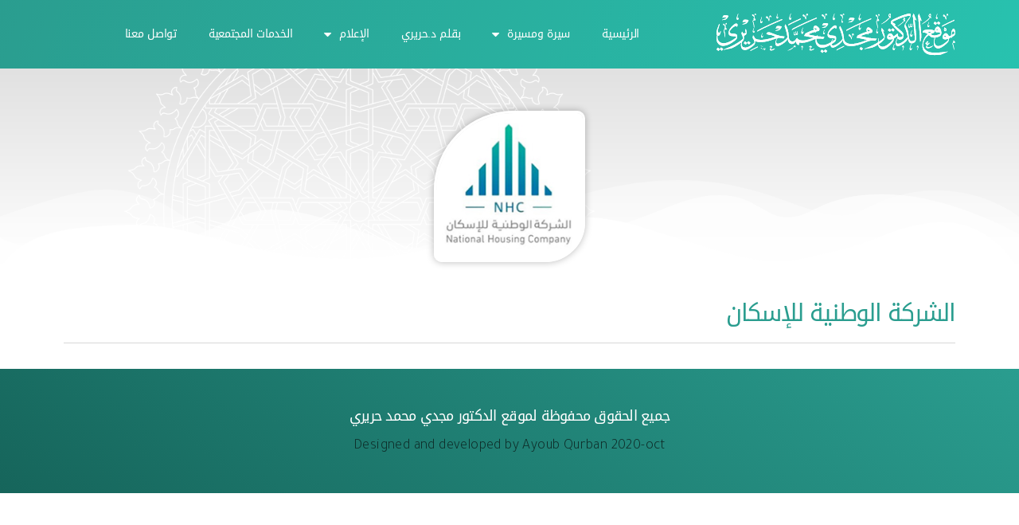

--- FILE ---
content_type: text/html; charset=UTF-8
request_url: https://majdihariri.com/2021/02/23/%D8%A7%D9%84%D8%B4%D8%B1%D9%83%D8%A9-%D8%A7%D9%84%D9%88%D8%B7%D9%86%D9%8A%D8%A9-%D9%84%D9%84%D8%A5%D8%B3%D9%83%D8%A7%D9%86/
body_size: 13868
content:
<!DOCTYPE html>
<html dir="rtl" lang="ar">
<head>
	<meta charset="UTF-8">
	<meta name="viewport" content="width=device-width, initial-scale=1.0, viewport-fit=cover" />		<meta name='robots' content='index, follow, max-image-preview:large, max-snippet:-1, max-video-preview:-1' />

	<!-- This site is optimized with the Yoast SEO plugin v16.5 - https://yoast.com/wordpress/plugins/seo/ -->
	<title>الشركة الوطنية للإسكان - موقع الدكتور مجدي محمد حريري</title>
	<link rel="canonical" href="https://majdihariri.com/2021/02/23/الشركة-الوطنية-للإسكان/" />
	<meta property="og:locale" content="ar_AR" />
	<meta property="og:type" content="article" />
	<meta property="og:title" content="الشركة الوطنية للإسكان - موقع الدكتور مجدي محمد حريري" />
	<meta property="og:url" content="https://majdihariri.com/2021/02/23/الشركة-الوطنية-للإسكان/" />
	<meta property="og:site_name" content="موقع الدكتور مجدي محمد حريري" />
	<meta property="article:published_time" content="2021-02-23T06:41:19+00:00" />
	<meta property="og:image" content="https://majdihariri.com/wp-content/uploads/2021/02/الشركة-الوطنية-للاسكان.jpg" />
	<meta property="og:image:width" content="190" />
	<meta property="og:image:height" content="190" />
	<meta name="twitter:card" content="summary_large_image" />
	<meta name="twitter:label1" content="كُتب بواسطة" />
	<meta name="twitter:data1" content="admin" />
	<script type="application/ld+json" class="yoast-schema-graph">{"@context":"https://schema.org","@graph":[{"@type":"WebSite","@id":"https://majdihariri.com/#website","url":"https://majdihariri.com/","name":"\u0645\u0648\u0642\u0639 \u0627\u0644\u062f\u0643\u062a\u0648\u0631 \u0645\u062c\u062f\u064a \u0645\u062d\u0645\u062f \u062d\u0631\u064a\u0631\u064a","description":"\u0641\u0646 \u0627\u0644\u0639\u0645\u0627\u0631\u0629 \u0627\u0644\u0625\u0633\u0644\u0627\u0645\u064a\u0629","potentialAction":[{"@type":"SearchAction","target":"https://majdihariri.com/?s={search_term_string}","query-input":"required name=search_term_string"}],"inLanguage":"ar"},{"@type":"ImageObject","@id":"https://majdihariri.com/2021/02/23/%d8%a7%d9%84%d8%b4%d8%b1%d9%83%d8%a9-%d8%a7%d9%84%d9%88%d8%b7%d9%86%d9%8a%d8%a9-%d9%84%d9%84%d8%a5%d8%b3%d9%83%d8%a7%d9%86/#primaryimage","inLanguage":"ar","url":"https://majdihariri.com/wp-content/uploads/2021/02/\u0627\u0644\u0634\u0631\u0643\u0629-\u0627\u0644\u0648\u0637\u0646\u064a\u0629-\u0644\u0644\u0627\u0633\u0643\u0627\u0646.jpg","contentUrl":"https://majdihariri.com/wp-content/uploads/2021/02/\u0627\u0644\u0634\u0631\u0643\u0629-\u0627\u0644\u0648\u0637\u0646\u064a\u0629-\u0644\u0644\u0627\u0633\u0643\u0627\u0646.jpg","width":190,"height":190},{"@type":"WebPage","@id":"https://majdihariri.com/2021/02/23/%d8%a7%d9%84%d8%b4%d8%b1%d9%83%d8%a9-%d8%a7%d9%84%d9%88%d8%b7%d9%86%d9%8a%d8%a9-%d9%84%d9%84%d8%a5%d8%b3%d9%83%d8%a7%d9%86/#webpage","url":"https://majdihariri.com/2021/02/23/%d8%a7%d9%84%d8%b4%d8%b1%d9%83%d8%a9-%d8%a7%d9%84%d9%88%d8%b7%d9%86%d9%8a%d8%a9-%d9%84%d9%84%d8%a5%d8%b3%d9%83%d8%a7%d9%86/","name":"\u0627\u0644\u0634\u0631\u0643\u0629 \u0627\u0644\u0648\u0637\u0646\u064a\u0629 \u0644\u0644\u0625\u0633\u0643\u0627\u0646 - \u0645\u0648\u0642\u0639 \u0627\u0644\u062f\u0643\u062a\u0648\u0631 \u0645\u062c\u062f\u064a \u0645\u062d\u0645\u062f \u062d\u0631\u064a\u0631\u064a","isPartOf":{"@id":"https://majdihariri.com/#website"},"primaryImageOfPage":{"@id":"https://majdihariri.com/2021/02/23/%d8%a7%d9%84%d8%b4%d8%b1%d9%83%d8%a9-%d8%a7%d9%84%d9%88%d8%b7%d9%86%d9%8a%d8%a9-%d9%84%d9%84%d8%a5%d8%b3%d9%83%d8%a7%d9%86/#primaryimage"},"datePublished":"2021-02-23T06:41:19+00:00","dateModified":"2021-02-23T06:41:19+00:00","author":{"@id":"https://majdihariri.com/#/schema/person/f380f2a5ae567d57d51608961a599923"},"breadcrumb":{"@id":"https://majdihariri.com/2021/02/23/%d8%a7%d9%84%d8%b4%d8%b1%d9%83%d8%a9-%d8%a7%d9%84%d9%88%d8%b7%d9%86%d9%8a%d8%a9-%d9%84%d9%84%d8%a5%d8%b3%d9%83%d8%a7%d9%86/#breadcrumb"},"inLanguage":"ar","potentialAction":[{"@type":"ReadAction","target":["https://majdihariri.com/2021/02/23/%d8%a7%d9%84%d8%b4%d8%b1%d9%83%d8%a9-%d8%a7%d9%84%d9%88%d8%b7%d9%86%d9%8a%d8%a9-%d9%84%d9%84%d8%a5%d8%b3%d9%83%d8%a7%d9%86/"]}]},{"@type":"BreadcrumbList","@id":"https://majdihariri.com/2021/02/23/%d8%a7%d9%84%d8%b4%d8%b1%d9%83%d8%a9-%d8%a7%d9%84%d9%88%d8%b7%d9%86%d9%8a%d8%a9-%d9%84%d9%84%d8%a5%d8%b3%d9%83%d8%a7%d9%86/#breadcrumb","itemListElement":[{"@type":"ListItem","position":1,"name":"\u0627\u0644\u0631\u0626\u064a\u0633\u064a\u0629","item":"https://majdihariri.com/"},{"@type":"ListItem","position":2,"name":"\u0627\u0644\u0634\u0631\u0643\u0629 \u0627\u0644\u0648\u0637\u0646\u064a\u0629 \u0644\u0644\u0625\u0633\u0643\u0627\u0646"}]},{"@type":"Person","@id":"https://majdihariri.com/#/schema/person/f380f2a5ae567d57d51608961a599923","name":"admin","image":{"@type":"ImageObject","@id":"https://majdihariri.com/#personlogo","inLanguage":"ar","url":"https://secure.gravatar.com/avatar/5dc408825ff39ea6c868692a4d95122a?s=96&d=mm&r=g","contentUrl":"https://secure.gravatar.com/avatar/5dc408825ff39ea6c868692a4d95122a?s=96&d=mm&r=g","caption":"admin"},"sameAs":["https://majdihariri.com"],"url":"https://majdihariri.com/author/admin/"}]}</script>
	<!-- / Yoast SEO plugin. -->


<link rel='dns-prefetch' href='//s.w.org' />
<link rel="alternate" type="application/rss+xml" title="موقع الدكتور مجدي محمد حريري &laquo; الخلاصة" href="https://majdihariri.com/feed/" />
<link rel="alternate" type="application/rss+xml" title="موقع الدكتور مجدي محمد حريري &laquo; خلاصة التعليقات" href="https://majdihariri.com/comments/feed/" />
<link rel="alternate" type="application/rss+xml" title="موقع الدكتور مجدي محمد حريري &laquo; الشركة الوطنية للإسكان خلاصة التعليقات" href="https://majdihariri.com/2021/02/23/%d8%a7%d9%84%d8%b4%d8%b1%d9%83%d8%a9-%d8%a7%d9%84%d9%88%d8%b7%d9%86%d9%8a%d8%a9-%d9%84%d9%84%d8%a5%d8%b3%d9%83%d8%a7%d9%86/feed/" />
		<script>
			window._wpemojiSettings = {"baseUrl":"https:\/\/s.w.org\/images\/core\/emoji\/13.0.1\/72x72\/","ext":".png","svgUrl":"https:\/\/s.w.org\/images\/core\/emoji\/13.0.1\/svg\/","svgExt":".svg","source":{"concatemoji":"https:\/\/majdihariri.com\/wp-includes\/js\/wp-emoji-release.min.js?ver=5.7.14"}};
			!function(e,a,t){var n,r,o,i=a.createElement("canvas"),p=i.getContext&&i.getContext("2d");function s(e,t){var a=String.fromCharCode;p.clearRect(0,0,i.width,i.height),p.fillText(a.apply(this,e),0,0);e=i.toDataURL();return p.clearRect(0,0,i.width,i.height),p.fillText(a.apply(this,t),0,0),e===i.toDataURL()}function c(e){var t=a.createElement("script");t.src=e,t.defer=t.type="text/javascript",a.getElementsByTagName("head")[0].appendChild(t)}for(o=Array("flag","emoji"),t.supports={everything:!0,everythingExceptFlag:!0},r=0;r<o.length;r++)t.supports[o[r]]=function(e){if(!p||!p.fillText)return!1;switch(p.textBaseline="top",p.font="600 32px Arial",e){case"flag":return s([127987,65039,8205,9895,65039],[127987,65039,8203,9895,65039])?!1:!s([55356,56826,55356,56819],[55356,56826,8203,55356,56819])&&!s([55356,57332,56128,56423,56128,56418,56128,56421,56128,56430,56128,56423,56128,56447],[55356,57332,8203,56128,56423,8203,56128,56418,8203,56128,56421,8203,56128,56430,8203,56128,56423,8203,56128,56447]);case"emoji":return!s([55357,56424,8205,55356,57212],[55357,56424,8203,55356,57212])}return!1}(o[r]),t.supports.everything=t.supports.everything&&t.supports[o[r]],"flag"!==o[r]&&(t.supports.everythingExceptFlag=t.supports.everythingExceptFlag&&t.supports[o[r]]);t.supports.everythingExceptFlag=t.supports.everythingExceptFlag&&!t.supports.flag,t.DOMReady=!1,t.readyCallback=function(){t.DOMReady=!0},t.supports.everything||(n=function(){t.readyCallback()},a.addEventListener?(a.addEventListener("DOMContentLoaded",n,!1),e.addEventListener("load",n,!1)):(e.attachEvent("onload",n),a.attachEvent("onreadystatechange",function(){"complete"===a.readyState&&t.readyCallback()})),(n=t.source||{}).concatemoji?c(n.concatemoji):n.wpemoji&&n.twemoji&&(c(n.twemoji),c(n.wpemoji)))}(window,document,window._wpemojiSettings);
		</script>
		<style>
img.wp-smiley,
img.emoji {
	display: inline !important;
	border: none !important;
	box-shadow: none !important;
	height: 1em !important;
	width: 1em !important;
	margin: 0 .07em !important;
	vertical-align: -0.1em !important;
	background: none !important;
	padding: 0 !important;
}
</style>
	<link rel='stylesheet' id='wp-block-library-rtl-css'  href='https://majdihariri.com/wp-includes/css/dist/block-library/style-rtl.min.css?ver=5.7.14' media='all' />
<link rel='stylesheet' id='url-shortify-css'  href='https://majdihariri.com/wp-content/plugins/url-shortify/lite/dist/styles/url-shortify.css?ver=1.4.10' media='all' />
<link rel='stylesheet' id='twentytwenty-style-rtl-css'  href='https://majdihariri.com/wp-content/themes/twentytwenty/style-rtl.css?ver=1.5' media='all' />
<style id='twentytwenty-style-inline-css'>
.color-accent,.color-accent-hover:hover,.color-accent-hover:focus,:root .has-accent-color,.has-drop-cap:not(:focus):first-letter,.wp-block-button.is-style-outline,a { color: #cd2653; }blockquote,.border-color-accent,.border-color-accent-hover:hover,.border-color-accent-hover:focus { border-color: #cd2653; }button,.button,.faux-button,.wp-block-button__link,.wp-block-file .wp-block-file__button,input[type="button"],input[type="reset"],input[type="submit"],.bg-accent,.bg-accent-hover:hover,.bg-accent-hover:focus,:root .has-accent-background-color,.comment-reply-link { background-color: #cd2653; }.fill-children-accent,.fill-children-accent * { fill: #cd2653; }body,.entry-title a,:root .has-primary-color { color: #000000; }:root .has-primary-background-color { background-color: #000000; }cite,figcaption,.wp-caption-text,.post-meta,.entry-content .wp-block-archives li,.entry-content .wp-block-categories li,.entry-content .wp-block-latest-posts li,.wp-block-latest-comments__comment-date,.wp-block-latest-posts__post-date,.wp-block-embed figcaption,.wp-block-image figcaption,.wp-block-pullquote cite,.comment-metadata,.comment-respond .comment-notes,.comment-respond .logged-in-as,.pagination .dots,.entry-content hr:not(.has-background),hr.styled-separator,:root .has-secondary-color { color: #6d6d6d; }:root .has-secondary-background-color { background-color: #6d6d6d; }pre,fieldset,input,textarea,table,table *,hr { border-color: #dcd7ca; }caption,code,code,kbd,samp,.wp-block-table.is-style-stripes tbody tr:nth-child(odd),:root .has-subtle-background-background-color { background-color: #dcd7ca; }.wp-block-table.is-style-stripes { border-bottom-color: #dcd7ca; }.wp-block-latest-posts.is-grid li { border-top-color: #dcd7ca; }:root .has-subtle-background-color { color: #dcd7ca; }body:not(.overlay-header) .primary-menu > li > a,body:not(.overlay-header) .primary-menu > li > .icon,.modal-menu a,.footer-menu a, .footer-widgets a,#site-footer .wp-block-button.is-style-outline,.wp-block-pullquote:before,.singular:not(.overlay-header) .entry-header a,.archive-header a,.header-footer-group .color-accent,.header-footer-group .color-accent-hover:hover { color: #cd2653; }.social-icons a,#site-footer button:not(.toggle),#site-footer .button,#site-footer .faux-button,#site-footer .wp-block-button__link,#site-footer .wp-block-file__button,#site-footer input[type="button"],#site-footer input[type="reset"],#site-footer input[type="submit"] { background-color: #cd2653; }.header-footer-group,body:not(.overlay-header) #site-header .toggle,.menu-modal .toggle { color: #000000; }body:not(.overlay-header) .primary-menu ul { background-color: #000000; }body:not(.overlay-header) .primary-menu > li > ul:after { border-bottom-color: #000000; }body:not(.overlay-header) .primary-menu ul ul:after { border-left-color: #000000; }.site-description,body:not(.overlay-header) .toggle-inner .toggle-text,.widget .post-date,.widget .rss-date,.widget_archive li,.widget_categories li,.widget cite,.widget_pages li,.widget_meta li,.widget_nav_menu li,.powered-by-wordpress,.to-the-top,.singular .entry-header .post-meta,.singular:not(.overlay-header) .entry-header .post-meta a { color: #6d6d6d; }.header-footer-group pre,.header-footer-group fieldset,.header-footer-group input,.header-footer-group textarea,.header-footer-group table,.header-footer-group table *,.footer-nav-widgets-wrapper,#site-footer,.menu-modal nav *,.footer-widgets-outer-wrapper,.footer-top { border-color: #dcd7ca; }.header-footer-group table caption,body:not(.overlay-header) .header-inner .toggle-wrapper::before { background-color: #dcd7ca; }
body,input,textarea,button,.button,.faux-button,.wp-block-button__link,.wp-block-file__button,.has-drop-cap:not(:focus)::first-letter,.has-drop-cap:not(:focus)::first-letter,.entry-content .wp-block-archives,.entry-content .wp-block-categories,.entry-content .wp-block-cover-image,.entry-content .wp-block-latest-comments,.entry-content .wp-block-latest-posts,.entry-content .wp-block-pullquote,.entry-content .wp-block-quote.is-large,.entry-content .wp-block-quote.is-style-large,.entry-content .wp-block-archives *,.entry-content .wp-block-categories *,.entry-content .wp-block-latest-posts *,.entry-content .wp-block-latest-comments *,.entry-content p,.entry-content ol,.entry-content ul,.entry-content dl,.entry-content dt,.entry-content cite,.entry-content figcaption,.entry-content .wp-caption-text,.comment-content p,.comment-content ol,.comment-content ul,.comment-content dl,.comment-content dt,.comment-content cite,.comment-content figcaption,.comment-content .wp-caption-text,.widget_text p,.widget_text ol,.widget_text ul,.widget_text dl,.widget_text dt,.widget-content .rssSummary,.widget-content cite,.widget-content figcaption,.widget-content .wp-caption-text { font-family: Tahoma,Arial,sans-serif; }
</style>
<link rel='stylesheet' id='twentytwenty-print-style-css'  href='https://majdihariri.com/wp-content/themes/twentytwenty/print.css?ver=1.5' media='print' />
<link rel='stylesheet' id='font-awesome-all-css'  href='https://majdihariri.com/wp-content/plugins/jet-menu/assets/public/lib/font-awesome/css/all.min.css?ver=5.12.0' media='all' />
<link rel='stylesheet' id='font-awesome-v4-shims-css'  href='https://majdihariri.com/wp-content/plugins/jet-menu/assets/public/lib/font-awesome/css/v4-shims.min.css?ver=5.12.0' media='all' />
<link rel='stylesheet' id='jet-menu-public-css'  href='https://majdihariri.com/wp-content/plugins/jet-menu/assets/public/css/public.css?ver=2.0.8' media='all' />
<link rel='stylesheet' id='jet-elements-css'  href='https://majdihariri.com/wp-content/plugins/jet-elements/assets/css/jet-elements.css?ver=2.5.3' media='all' />
<link rel='stylesheet' id='jet-elements-rtl-css'  href='https://majdihariri.com/wp-content/plugins/jet-elements/assets/css/jet-elements-rtl.css?ver=2.5.3' media='all' />
<link rel='stylesheet' id='jet-elements-skin-css'  href='https://majdihariri.com/wp-content/plugins/jet-elements/assets/css/jet-elements-skin.css?ver=2.5.3' media='all' />
<link rel='stylesheet' id='elementor-icons-css'  href='https://majdihariri.com/wp-content/plugins/elementor/assets/lib/eicons/css/elementor-icons.min.css?ver=5.11.0' media='all' />
<link rel='stylesheet' id='elementor-animations-css'  href='https://majdihariri.com/wp-content/plugins/elementor/assets/lib/animations/animations.min.css?ver=3.2.5' media='all' />
<link rel='stylesheet' id='elementor-frontend-legacy-css'  href='https://majdihariri.com/wp-content/plugins/elementor/assets/css/frontend-legacy-rtl.min.css?ver=3.2.5' media='all' />
<link rel='stylesheet' id='elementor-frontend-css'  href='https://majdihariri.com/wp-content/plugins/elementor/assets/css/frontend-rtl.min.css?ver=3.2.5' media='all' />
<style id='elementor-frontend-inline-css'>
@font-face{font-family:eicons;src:url(https://majdihariri.com/wp-content/plugins/elementor/assets/lib/eicons/fonts/eicons.eot?5.10.0);src:url(https://majdihariri.com/wp-content/plugins/elementor/assets/lib/eicons/fonts/eicons.eot?5.10.0#iefix) format("embedded-opentype"),url(https://majdihariri.com/wp-content/plugins/elementor/assets/lib/eicons/fonts/eicons.woff2?5.10.0) format("woff2"),url(https://majdihariri.com/wp-content/plugins/elementor/assets/lib/eicons/fonts/eicons.woff?5.10.0) format("woff"),url(https://majdihariri.com/wp-content/plugins/elementor/assets/lib/eicons/fonts/eicons.ttf?5.10.0) format("truetype"),url(https://majdihariri.com/wp-content/plugins/elementor/assets/lib/eicons/fonts/eicons.svg?5.10.0#eicon) format("svg");font-weight:400;font-style:normal}
.ha-css-transform-yes{-webkit-transition-duration:var(--ha-tfx-transition-duration,.2s);transition-duration:var(--ha-tfx-transition-duration,.2s);-webkit-transition-property:-webkit-transform;transition-property:transform;transition-property:transform,-webkit-transform;-webkit-transform:translate(var(--ha-tfx-translate-x,0),var(--ha-tfx-translate-y,0)) scale(var(--ha-tfx-scale-x,1),var(--ha-tfx-scale-y,1)) skew(var(--ha-tfx-skew-x,0),var(--ha-tfx-skew-y,0)) rotateX(var(--ha-tfx-rotate-x,0)) rotateY(var(--ha-tfx-rotate-y,0)) rotateZ(var(--ha-tfx-rotate-z,0));transform:translate(var(--ha-tfx-translate-x,0),var(--ha-tfx-translate-y,0)) scale(var(--ha-tfx-scale-x,1),var(--ha-tfx-scale-y,1)) skew(var(--ha-tfx-skew-x,0),var(--ha-tfx-skew-y,0)) rotateX(var(--ha-tfx-rotate-x,0)) rotateY(var(--ha-tfx-rotate-y,0)) rotateZ(var(--ha-tfx-rotate-z,0))}.ha-css-transform-yes:hover{-webkit-transform:translate(var(--ha-tfx-translate-x-hover,var(--ha-tfx-translate-x,0)),var(--ha-tfx-translate-y-hover,var(--ha-tfx-translate-y,0))) scale(var(--ha-tfx-scale-x-hover,var(--ha-tfx-scale-x,1)),var(--ha-tfx-scale-y-hover,var(--ha-tfx-scale-y,1))) skew(var(--ha-tfx-skew-x-hover,var(--ha-tfx-skew-x,0)),var(--ha-tfx-skew-y-hover,var(--ha-tfx-skew-y,0))) rotateX(var(--ha-tfx-rotate-x-hover,var(--ha-tfx-rotate-x,0))) rotateY(var(--ha-tfx-rotate-y-hover,var(--ha-tfx-rotate-y,0))) rotateZ(var(--ha-tfx-rotate-z-hover,var(--ha-tfx-rotate-z,0)));transform:translate(var(--ha-tfx-translate-x-hover,var(--ha-tfx-translate-x,0)),var(--ha-tfx-translate-y-hover,var(--ha-tfx-translate-y,0))) scale(var(--ha-tfx-scale-x-hover,var(--ha-tfx-scale-x,1)),var(--ha-tfx-scale-y-hover,var(--ha-tfx-scale-y,1))) skew(var(--ha-tfx-skew-x-hover,var(--ha-tfx-skew-x,0)),var(--ha-tfx-skew-y-hover,var(--ha-tfx-skew-y,0))) rotateX(var(--ha-tfx-rotate-x-hover,var(--ha-tfx-rotate-x,0))) rotateY(var(--ha-tfx-rotate-y-hover,var(--ha-tfx-rotate-y,0))) rotateZ(var(--ha-tfx-rotate-z-hover,var(--ha-tfx-rotate-z,0)))}.happy-addon>.elementor-widget-container{word-wrap:break-word;overflow-wrap:break-word;box-sizing:border-box}.happy-addon>.elementor-widget-container *{box-sizing:border-box}.happy-addon p:empty{display:none}.happy-addon .elementor-inline-editing{min-height:auto!important}.happy-addon-pro img{max-width:100%;height:auto;object-fit:cover}.ha-screen-reader-text{position:absolute;overflow:hidden;clip:rect(1px,1px,1px,1px);margin:-1px;padding:0;width:1px;height:1px;border:0;word-wrap:normal!important;-webkit-clip-path:inset(50%);clip-path:inset(50%)}.ha-has-bg-overlay>.elementor-widget-container{position:relative;z-index:1}.ha-has-bg-overlay>.elementor-widget-container:before{position:absolute;top:0;left:0;z-index:-1;width:100%;height:100%;content:""}.ha-popup--is-enabled .ha-js-popup,.ha-popup--is-enabled .ha-js-popup img{cursor:-webkit-zoom-in!important;cursor:zoom-in!important}.mfp-wrap .mfp-arrow,.mfp-wrap .mfp-close{background-color:transparent}.mfp-wrap .mfp-arrow:focus,.mfp-wrap .mfp-close:focus{outline-width:thin}.ha-particle-wrapper{position:absolute;top:0;left:0;width:100%;height:100%}
</style>
<link rel='stylesheet' id='elementor-post-8-css'  href='https://majdihariri.com/wp-content/uploads/elementor/css/post-8.css?ver=1728303315' media='all' />
<link rel='stylesheet' id='elementor-pro-css'  href='https://majdihariri.com/wp-content/plugins/elementor-pro/assets/css/frontend-rtl.min.css?ver=3.1.0' media='all' />
<link rel='stylesheet' id='uael-frontend-css'  href='https://majdihariri.com/wp-content/plugins/ultimate-elementor/assets/min-css/uael-frontend-rtl.min.css?ver=1.28.1' media='all' />
<link rel='stylesheet' id='font-awesome-5-all-css'  href='https://majdihariri.com/wp-content/plugins/elementor/assets/lib/font-awesome/css/all.min.css?ver=3.2.5' media='all' />
<link rel='stylesheet' id='font-awesome-4-shim-css'  href='https://majdihariri.com/wp-content/plugins/elementor/assets/lib/font-awesome/css/v4-shims.min.css?ver=3.2.5' media='all' />
<link rel='stylesheet' id='elementor-global-css'  href='https://majdihariri.com/wp-content/uploads/elementor/css/global.css?ver=1728303402' media='all' />
<link rel='stylesheet' id='elementor-post-418-css'  href='https://majdihariri.com/wp-content/uploads/elementor/css/post-418.css?ver=1728303403' media='all' />
<link rel='stylesheet' id='happy-icons-css'  href='https://majdihariri.com/wp-content/plugins/happy-elementor-addons/assets/fonts/style.min.css?ver=2.25.0' media='all' />
<link rel='stylesheet' id='font-awesome-css'  href='https://majdihariri.com/wp-content/plugins/elementor/assets/lib/font-awesome/css/font-awesome.min.css?ver=4.7.0' media='all' />
<link rel='stylesheet' id='elementor-post-269-css'  href='https://majdihariri.com/wp-content/uploads/elementor/css/post-269.css?ver=1728303315' media='all' />
<link rel='stylesheet' id='elementor-post-404-css'  href='https://majdihariri.com/wp-content/uploads/elementor/css/post-404.css?ver=1728303315' media='all' />
<link rel='stylesheet' id='elementor-post-264-css'  href='https://majdihariri.com/wp-content/uploads/elementor/css/post-264.css?ver=1728322105' media='all' />
<link rel='stylesheet' id='ecs-styles-css'  href='https://majdihariri.com/wp-content/plugins/ele-custom-skin/assets/css/ecs-style.css?ver=3.1.1' media='all' />
<link rel='stylesheet' id='google-fonts-1-css'  href='https://fonts.googleapis.com/css?family=Tajawal%3A100%2C100italic%2C200%2C200italic%2C300%2C300italic%2C400%2C400italic%2C500%2C500italic%2C600%2C600italic%2C700%2C700italic%2C800%2C800italic%2C900%2C900italic&#038;display=auto&#038;ver=5.7.14' media='all' />
<link rel='stylesheet' id='google-earlyaccess-2-css'  href='https://fonts.googleapis.com/earlyaccess/droidarabickufi.css?ver=5.7.14' media='all' />
<link rel='stylesheet' id='elementor-icons-shared-1-css'  href='https://majdihariri.com/wp-content/plugins/happy-elementor-addons/assets/fonts/style.min.css?ver=2.25.0' media='all' />
<link rel='stylesheet' id='elementor-icons-happy-icons-css'  href='https://majdihariri.com/wp-content/plugins/happy-elementor-addons/assets/fonts/style.min.css?ver=2.25.0' media='all' />
<script src='https://majdihariri.com/wp-includes/js/jquery/jquery.min.js?ver=3.5.1' id='jquery-core-js'></script>
<script src='https://majdihariri.com/wp-includes/js/jquery/jquery-migrate.min.js?ver=3.3.2' id='jquery-migrate-js'></script>
<script id='url-shortify-js-extra'>
var usParams = {"security":"aaf18a42ff","ajaxurl":"https:\/\/majdihariri.com\/wp-admin\/admin-ajax.php"};
</script>
<script src='https://majdihariri.com/wp-content/plugins/url-shortify/lite/dist/scripts/url-shortify.js?ver=1.4.10' id='url-shortify-js'></script>
<script src='https://majdihariri.com/wp-content/themes/twentytwenty/assets/js/index.js?ver=1.5' id='twentytwenty-js-js' async></script>
<script src='https://majdihariri.com/wp-content/plugins/elementor/assets/lib/font-awesome/js/v4-shims.min.js?ver=3.2.5' id='font-awesome-4-shim-js'></script>
<script id='ecs_ajax_load-js-extra'>
var ecs_ajax_params = {"ajaxurl":"https:\/\/majdihariri.com\/wp-admin\/admin-ajax.php","posts":"{\"page\":0,\"year\":2021,\"monthnum\":2,\"day\":23,\"name\":\"%d8%a7%d9%84%d8%b4%d8%b1%d9%83%d8%a9-%d8%a7%d9%84%d9%88%d8%b7%d9%86%d9%8a%d8%a9-%d9%84%d9%84%d8%a5%d8%b3%d9%83%d8%a7%d9%86\",\"error\":\"\",\"m\":\"\",\"p\":0,\"post_parent\":\"\",\"subpost\":\"\",\"subpost_id\":\"\",\"attachment\":\"\",\"attachment_id\":0,\"pagename\":\"\",\"page_id\":0,\"second\":\"\",\"minute\":\"\",\"hour\":\"\",\"w\":0,\"category_name\":\"\",\"tag\":\"\",\"cat\":\"\",\"tag_id\":\"\",\"author\":\"\",\"author_name\":\"\",\"feed\":\"\",\"tb\":\"\",\"paged\":0,\"meta_key\":\"\",\"meta_value\":\"\",\"preview\":\"\",\"s\":\"\",\"sentence\":\"\",\"title\":\"\",\"fields\":\"\",\"menu_order\":\"\",\"embed\":\"\",\"category__in\":[],\"category__not_in\":[],\"category__and\":[],\"post__in\":[],\"post__not_in\":[],\"post_name__in\":[],\"tag__in\":[],\"tag__not_in\":[],\"tag__and\":[],\"tag_slug__in\":[],\"tag_slug__and\":[],\"post_parent__in\":[],\"post_parent__not_in\":[],\"author__in\":[],\"author__not_in\":[],\"ignore_sticky_posts\":false,\"suppress_filters\":false,\"cache_results\":true,\"update_post_term_cache\":true,\"lazy_load_term_meta\":true,\"update_post_meta_cache\":true,\"post_type\":\"\",\"posts_per_page\":10,\"nopaging\":false,\"comments_per_page\":\"50\",\"no_found_rows\":false,\"order\":\"DESC\"}"};
</script>
<script src='https://majdihariri.com/wp-content/plugins/ele-custom-skin/assets/js/ecs_ajax_pagination.js?ver=3.1.1' id='ecs_ajax_load-js'></script>
<script src='https://majdihariri.com/wp-content/plugins/ele-custom-skin/assets/js/ecs.js?ver=3.1.1' id='ecs-script-js'></script>
<link rel="https://api.w.org/" href="https://majdihariri.com/wp-json/" /><link rel="alternate" type="application/json" href="https://majdihariri.com/wp-json/wp/v2/posts/697" /><link rel="EditURI" type="application/rsd+xml" title="RSD" href="https://majdihariri.com/xmlrpc.php?rsd" />
<link rel="wlwmanifest" type="application/wlwmanifest+xml" href="https://majdihariri.com/wp-includes/wlwmanifest.xml" /> 
<meta name="generator" content="WordPress 5.7.14" />
<link rel='shortlink' href='https://majdihariri.com/?p=697' />
<link rel="alternate" type="application/json+oembed" href="https://majdihariri.com/wp-json/oembed/1.0/embed?url=https%3A%2F%2Fmajdihariri.com%2F2021%2F02%2F23%2F%25d8%25a7%25d9%2584%25d8%25b4%25d8%25b1%25d9%2583%25d8%25a9-%25d8%25a7%25d9%2584%25d9%2588%25d8%25b7%25d9%2586%25d9%258a%25d8%25a9-%25d9%2584%25d9%2584%25d8%25a5%25d8%25b3%25d9%2583%25d8%25a7%25d9%2586%2F" />
<link rel="alternate" type="text/xml+oembed" href="https://majdihariri.com/wp-json/oembed/1.0/embed?url=https%3A%2F%2Fmajdihariri.com%2F2021%2F02%2F23%2F%25d8%25a7%25d9%2584%25d8%25b4%25d8%25b1%25d9%2583%25d8%25a9-%25d8%25a7%25d9%2584%25d9%2588%25d8%25b7%25d9%2586%25d9%258a%25d8%25a9-%25d9%2584%25d9%2584%25d8%25a5%25d8%25b3%25d9%2583%25d8%25a7%25d9%2586%2F&#038;format=xml" />
	<script>document.documentElement.className = document.documentElement.className.replace( 'no-js', 'js' );</script>
	<style>.recentcomments a{display:inline !important;padding:0 !important;margin:0 !important;}</style><link rel="icon" href="https://majdihariri.com/wp-content/uploads/2020/11/cropped-Dr_Majdi-32x32.jpg" sizes="32x32" />
<link rel="icon" href="https://majdihariri.com/wp-content/uploads/2020/11/cropped-Dr_Majdi-192x192.jpg" sizes="192x192" />
<link rel="apple-touch-icon" href="https://majdihariri.com/wp-content/uploads/2020/11/cropped-Dr_Majdi-180x180.jpg" />
<meta name="msapplication-TileImage" content="https://majdihariri.com/wp-content/uploads/2020/11/cropped-Dr_Majdi-270x270.jpg" />
</head>
<body data-rsssl=1 class="rtl post-template-default single single-post postid-697 single-format-standard wp-custom-logo wp-embed-responsive singular enable-search-modal has-post-thumbnail has-single-pagination showing-comments show-avatars footer-top-visible jet-desktop-menu-active elementor-default elementor-template-full-width elementor-kit-8 elementor-page-264">

		<div data-elementor-type="header" data-elementor-id="269" class="elementor elementor-269 elementor-location-header" data-elementor-settings="[]">
		<div class="elementor-section-wrap">
					<section class="elementor-section elementor-top-section elementor-element elementor-element-44837df3 elementor-section-boxed elementor-section-height-default elementor-section-height-default" data-id="44837df3" data-element_type="section" data-settings="{&quot;background_background&quot;:&quot;gradient&quot;,&quot;_ha_eqh_enable&quot;:false}">
						<div class="elementor-container elementor-column-gap-default">
							<div class="elementor-row">
					<div class="elementor-column elementor-col-50 elementor-top-column elementor-element elementor-element-e68d88d" data-id="e68d88d" data-element_type="column">
			<div class="elementor-column-wrap elementor-element-populated">
							<div class="elementor-widget-wrap">
						<div class="elementor-element elementor-element-1fb4615 elementor-widget elementor-widget-theme-site-logo elementor-widget-image" data-id="1fb4615" data-element_type="widget" data-widget_type="theme-site-logo.default">
				<div class="elementor-widget-container">
								<div class="elementor-image">
													<a href="https://majdihariri.com">
							<img width="564" height="99" src="https://majdihariri.com/wp-content/uploads/2020/11/DrMajdi-WhiteColor1.svg" class="attachment-full size-full" alt="" loading="lazy" />								</a>
														</div>
						</div>
				</div>
						</div>
					</div>
		</div>
				<div class="elementor-column elementor-col-50 elementor-top-column elementor-element elementor-element-2545d63" data-id="2545d63" data-element_type="column" data-settings="{&quot;background_background&quot;:&quot;classic&quot;}">
			<div class="elementor-column-wrap elementor-element-populated">
							<div class="elementor-widget-wrap">
						<div class="elementor-element elementor-element-954b9fc elementor-nav-menu--indicator-classic elementor-nav-menu--dropdown-tablet elementor-nav-menu__text-align-aside elementor-nav-menu--toggle elementor-nav-menu--burger elementor-widget elementor-widget-nav-menu" data-id="954b9fc" data-element_type="widget" data-settings="{&quot;layout&quot;:&quot;horizontal&quot;,&quot;toggle&quot;:&quot;burger&quot;}" data-widget_type="nav-menu.default">
				<div class="elementor-widget-container">
						<nav role="navigation" class="elementor-nav-menu--main elementor-nav-menu__container elementor-nav-menu--layout-horizontal e--pointer-background e--animation-fade"><ul id="menu-1-954b9fc" class="elementor-nav-menu"><li class="menu-item menu-item-type-post_type menu-item-object-page menu-item-home menu-item-17"><a href="https://majdihariri.com/" class="elementor-item">الرئيسية</a></li>
<li class="menu-item menu-item-type-post_type menu-item-object-page menu-item-has-children menu-item-394"><a href="https://majdihariri.com/%d8%b3%d9%8a%d8%b1%d8%a9-%d9%88%d9%85%d8%b3%d9%8a%d8%b1%d8%a9/" class="elementor-item">سيرة ومسيرة</a>
<ul class="sub-menu elementor-nav-menu--dropdown">
	<li class="menu-item menu-item-type-post_type menu-item-object-page menu-item-396"><a href="https://majdihariri.com/%d8%b3%d9%8a%d8%b1%d8%a9-%d9%88%d9%85%d8%b3%d9%8a%d8%b1%d8%a9/" class="elementor-sub-item">سيرة ومسيرة</a></li>
	<li class="menu-item menu-item-type-post_type menu-item-object-page menu-item-395"><a href="https://majdihariri.com/%d8%a7%d9%84%d8%b3%d9%8a%d8%b1%d8%a9-%d8%a7%d9%84%d8%b0%d8%a7%d8%aa%d9%8a%d8%a9-%d8%a7%d9%84%d9%83%d8%a7%d9%85%d9%84%d8%a9-%d9%84%d9%84%d8%af%d9%83%d8%aa%d9%88%d8%b1-%d9%85%d8%ac%d8%af%d9%8a-%d8%ad/" class="elementor-sub-item">السيرة الذاتية الكاملة</a></li>
</ul>
</li>
<li class="menu-item menu-item-type-taxonomy menu-item-object-category menu-item-14"><a href="https://majdihariri.com/category/%d8%a8%d9%82%d9%84%d9%85-%d8%af-%d8%ad%d8%b1%d9%8a%d8%b1%d9%8a/" class="elementor-item">بقلم د.حريري</a></li>
<li class="menu-item menu-item-type-custom menu-item-object-custom menu-item-has-children menu-item-587"><a href="#" class="elementor-item elementor-item-anchor">الإعلام</a>
<ul class="sub-menu elementor-nav-menu--dropdown">
	<li class="menu-item menu-item-type-taxonomy menu-item-object-category menu-item-13"><a href="https://majdihariri.com/category/%d8%a5%d8%b9%d9%84%d8%a7%d9%85/" class="elementor-sub-item">الأخبار العامة</a></li>
	<li class="menu-item menu-item-type-taxonomy menu-item-object-category menu-item-595"><a href="https://majdihariri.com/category/%d9%85%d9%82%d8%a7%d8%a8%d9%84%d8%a7%d8%aa-%d8%b5%d8%ad%d9%81%d9%8a%d8%a9/" class="elementor-sub-item">مقابلات صحفية</a></li>
	<li class="menu-item menu-item-type-taxonomy menu-item-object-category menu-item-594"><a href="https://majdihariri.com/category/%d9%85%d9%82%d8%a7%d8%a8%d9%84%d8%a7%d8%aa-%d8%aa%d9%84%d9%81%d8%b2%d9%8a%d9%88%d9%86%d9%8a%d8%a9/" class="elementor-sub-item">مقابلات تلفزيونية</a></li>
	<li class="menu-item menu-item-type-taxonomy menu-item-object-category menu-item-718"><a href="https://majdihariri.com/category/%d8%a7%d9%84%d9%85%d9%84%d8%aa%d9%82%d9%8a%d8%a7%d8%aa/" class="elementor-sub-item">الملتقيات</a></li>
</ul>
</li>
<li class="menu-item menu-item-type-custom menu-item-object-custom menu-item-708"><a href="#" class="elementor-item elementor-item-anchor">الخدمات المجتمعية</a></li>
<li class="menu-item menu-item-type-custom menu-item-object-custom menu-item-422"><a href="#elementor-action%3Aaction%3Dpopup%3Aopen%26settings%3DeyJpZCI6IjQxOCIsInRvZ2dsZSI6ZmFsc2V9" class="elementor-item elementor-item-anchor">تواصل معنا</a></li>
</ul></nav>
					<div class="elementor-menu-toggle" role="button" tabindex="0" aria-label="Menu Toggle" aria-expanded="false">
			<i class="eicon-menu-bar" aria-hidden="true"></i>
			<span class="elementor-screen-only">Menu</span>
		</div>
			<nav class="elementor-nav-menu--dropdown elementor-nav-menu__container" role="navigation" aria-hidden="true"><ul id="menu-2-954b9fc" class="elementor-nav-menu"><li class="menu-item menu-item-type-post_type menu-item-object-page menu-item-home menu-item-17"><a href="https://majdihariri.com/" class="elementor-item">الرئيسية</a></li>
<li class="menu-item menu-item-type-post_type menu-item-object-page menu-item-has-children menu-item-394"><a href="https://majdihariri.com/%d8%b3%d9%8a%d8%b1%d8%a9-%d9%88%d9%85%d8%b3%d9%8a%d8%b1%d8%a9/" class="elementor-item">سيرة ومسيرة</a>
<ul class="sub-menu elementor-nav-menu--dropdown">
	<li class="menu-item menu-item-type-post_type menu-item-object-page menu-item-396"><a href="https://majdihariri.com/%d8%b3%d9%8a%d8%b1%d8%a9-%d9%88%d9%85%d8%b3%d9%8a%d8%b1%d8%a9/" class="elementor-sub-item">سيرة ومسيرة</a></li>
	<li class="menu-item menu-item-type-post_type menu-item-object-page menu-item-395"><a href="https://majdihariri.com/%d8%a7%d9%84%d8%b3%d9%8a%d8%b1%d8%a9-%d8%a7%d9%84%d8%b0%d8%a7%d8%aa%d9%8a%d8%a9-%d8%a7%d9%84%d9%83%d8%a7%d9%85%d9%84%d8%a9-%d9%84%d9%84%d8%af%d9%83%d8%aa%d9%88%d8%b1-%d9%85%d8%ac%d8%af%d9%8a-%d8%ad/" class="elementor-sub-item">السيرة الذاتية الكاملة</a></li>
</ul>
</li>
<li class="menu-item menu-item-type-taxonomy menu-item-object-category menu-item-14"><a href="https://majdihariri.com/category/%d8%a8%d9%82%d9%84%d9%85-%d8%af-%d8%ad%d8%b1%d9%8a%d8%b1%d9%8a/" class="elementor-item">بقلم د.حريري</a></li>
<li class="menu-item menu-item-type-custom menu-item-object-custom menu-item-has-children menu-item-587"><a href="#" class="elementor-item elementor-item-anchor">الإعلام</a>
<ul class="sub-menu elementor-nav-menu--dropdown">
	<li class="menu-item menu-item-type-taxonomy menu-item-object-category menu-item-13"><a href="https://majdihariri.com/category/%d8%a5%d8%b9%d9%84%d8%a7%d9%85/" class="elementor-sub-item">الأخبار العامة</a></li>
	<li class="menu-item menu-item-type-taxonomy menu-item-object-category menu-item-595"><a href="https://majdihariri.com/category/%d9%85%d9%82%d8%a7%d8%a8%d9%84%d8%a7%d8%aa-%d8%b5%d8%ad%d9%81%d9%8a%d8%a9/" class="elementor-sub-item">مقابلات صحفية</a></li>
	<li class="menu-item menu-item-type-taxonomy menu-item-object-category menu-item-594"><a href="https://majdihariri.com/category/%d9%85%d9%82%d8%a7%d8%a8%d9%84%d8%a7%d8%aa-%d8%aa%d9%84%d9%81%d8%b2%d9%8a%d9%88%d9%86%d9%8a%d8%a9/" class="elementor-sub-item">مقابلات تلفزيونية</a></li>
	<li class="menu-item menu-item-type-taxonomy menu-item-object-category menu-item-718"><a href="https://majdihariri.com/category/%d8%a7%d9%84%d9%85%d9%84%d8%aa%d9%82%d9%8a%d8%a7%d8%aa/" class="elementor-sub-item">الملتقيات</a></li>
</ul>
</li>
<li class="menu-item menu-item-type-custom menu-item-object-custom menu-item-708"><a href="#" class="elementor-item elementor-item-anchor">الخدمات المجتمعية</a></li>
<li class="menu-item menu-item-type-custom menu-item-object-custom menu-item-422"><a href="#elementor-action%3Aaction%3Dpopup%3Aopen%26settings%3DeyJpZCI6IjQxOCIsInRvZ2dsZSI6ZmFsc2V9" class="elementor-item elementor-item-anchor">تواصل معنا</a></li>
</ul></nav>
				</div>
				</div>
						</div>
					</div>
		</div>
								</div>
					</div>
		</section>
				</div>
		</div>
				<div data-elementor-type="single-page" data-elementor-id="264" class="elementor elementor-264 elementor-location-single post-697 post type-post status-publish format-standard has-post-thumbnail hentry category-7" data-elementor-settings="[]">
		<div class="elementor-section-wrap">
					<section class="elementor-section elementor-top-section elementor-element elementor-element-5a64ec4 elementor-section-boxed elementor-section-height-default elementor-section-height-default" data-id="5a64ec4" data-element_type="section" data-settings="{&quot;background_background&quot;:&quot;gradient&quot;,&quot;shape_divider_bottom&quot;:&quot;mountains&quot;,&quot;_ha_eqh_enable&quot;:false}">
							<div class="elementor-background-overlay"></div>
						<div class="elementor-shape elementor-shape-bottom" data-negative="false">
			<svg xmlns="http://www.w3.org/2000/svg" viewBox="0 0 1000 100" preserveAspectRatio="none">
	<path class="elementor-shape-fill" opacity="0.33" d="M473,67.3c-203.9,88.3-263.1-34-320.3,0C66,119.1,0,59.7,0,59.7V0h1000v59.7 c0,0-62.1,26.1-94.9,29.3c-32.8,3.3-62.8-12.3-75.8-22.1C806,49.6,745.3,8.7,694.9,4.7S492.4,59,473,67.3z"/>
	<path class="elementor-shape-fill" opacity="0.66" d="M734,67.3c-45.5,0-77.2-23.2-129.1-39.1c-28.6-8.7-150.3-10.1-254,39.1 s-91.7-34.4-149.2,0C115.7,118.3,0,39.8,0,39.8V0h1000v36.5c0,0-28.2-18.5-92.1-18.5C810.2,18.1,775.7,67.3,734,67.3z"/>
	<path class="elementor-shape-fill" d="M766.1,28.9c-200-57.5-266,65.5-395.1,19.5C242,1.8,242,5.4,184.8,20.6C128,35.8,132.3,44.9,89.9,52.5C28.6,63.7,0,0,0,0 h1000c0,0-9.9,40.9-83.6,48.1S829.6,47,766.1,28.9z"/>
</svg>		</div>
					<div class="elementor-container elementor-column-gap-default">
							<div class="elementor-row">
					<div class="elementor-column elementor-col-100 elementor-top-column elementor-element elementor-element-d97edc7" data-id="d97edc7" data-element_type="column">
			<div class="elementor-column-wrap elementor-element-populated">
							<div class="elementor-widget-wrap">
						<div class="elementor-element elementor-element-55d88d2 elementor-widget elementor-widget-theme-post-featured-image elementor-widget-image" data-id="55d88d2" data-element_type="widget" data-widget_type="theme-post-featured-image.default">
				<div class="elementor-widget-container">
								<div class="elementor-image">
												<img width="190" height="190" src="https://majdihariri.com/wp-content/uploads/2021/02/الشركة-الوطنية-للاسكان.jpg" class="attachment-large size-large" alt="" loading="lazy" srcset="https://majdihariri.com/wp-content/uploads/2021/02/الشركة-الوطنية-للاسكان.jpg 190w, https://majdihariri.com/wp-content/uploads/2021/02/الشركة-الوطنية-للاسكان-150x150.jpg 150w" sizes="(max-width: 190px) 100vw, 190px" />														</div>
						</div>
				</div>
						</div>
					</div>
		</div>
								</div>
					</div>
		</section>
				<section class="elementor-section elementor-top-section elementor-element elementor-element-9eaddff elementor-section-boxed elementor-section-height-default elementor-section-height-default" data-id="9eaddff" data-element_type="section" data-settings="{&quot;_ha_eqh_enable&quot;:false}">
						<div class="elementor-container elementor-column-gap-default">
							<div class="elementor-row">
					<div class="elementor-column elementor-col-100 elementor-top-column elementor-element elementor-element-173ac07" data-id="173ac07" data-element_type="column">
			<div class="elementor-column-wrap elementor-element-populated">
							<div class="elementor-widget-wrap">
						<div class="elementor-element elementor-element-ec6b14b elementor-widget elementor-widget-theme-post-title elementor-page-title elementor-widget-heading" data-id="ec6b14b" data-element_type="widget" data-widget_type="theme-post-title.default">
				<div class="elementor-widget-container">
			<h1 class="elementor-heading-title elementor-size-default">الشركة الوطنية للإسكان</h1>		</div>
				</div>
				<div class="elementor-element elementor-element-1fe3748 elementor-widget-divider--view-line elementor-widget elementor-widget-divider" data-id="1fe3748" data-element_type="widget" data-widget_type="divider.default">
				<div class="elementor-widget-container">
					<div class="elementor-divider">
			<span class="elementor-divider-separator">
						</span>
		</div>
				</div>
				</div>
						</div>
					</div>
		</div>
								</div>
					</div>
		</section>
				<section class="elementor-section elementor-top-section elementor-element elementor-element-3428755 elementor-section-boxed elementor-section-height-default elementor-section-height-default" data-id="3428755" data-element_type="section" data-settings="{&quot;_ha_eqh_enable&quot;:false}">
						<div class="elementor-container elementor-column-gap-default">
							<div class="elementor-row">
					<div class="elementor-column elementor-col-100 elementor-top-column elementor-element elementor-element-2ea2f5d" data-id="2ea2f5d" data-element_type="column">
			<div class="elementor-column-wrap elementor-element-populated">
							<div class="elementor-widget-wrap">
								</div>
					</div>
		</div>
								</div>
					</div>
		</section>
				</div>
		</div>
				<div data-elementor-type="footer" data-elementor-id="404" class="elementor elementor-404 elementor-location-footer" data-elementor-settings="[]">
		<div class="elementor-section-wrap">
					<section class="elementor-section elementor-top-section elementor-element elementor-element-3c62ef64 elementor-section-content-middle elementor-section-boxed elementor-section-height-default elementor-section-height-default elementor-invisible" data-id="3c62ef64" data-element_type="section" data-settings="{&quot;background_background&quot;:&quot;gradient&quot;,&quot;animation&quot;:&quot;fadeInUp&quot;,&quot;_ha_eqh_enable&quot;:false}">
						<div class="elementor-container elementor-column-gap-no">
							<div class="elementor-row">
					<div class="elementor-column elementor-col-100 elementor-top-column elementor-element elementor-element-78642f59" data-id="78642f59" data-element_type="column">
			<div class="elementor-column-wrap elementor-element-populated">
							<div class="elementor-widget-wrap">
						<div class="elementor-element elementor-element-a34a21a elementor-widget elementor-widget-heading" data-id="a34a21a" data-element_type="widget" data-widget_type="heading.default">
				<div class="elementor-widget-container">
			<h2 class="elementor-heading-title elementor-size-default">جميع الحقوق محفوظة لموقع الدكتور مجدي محمد حريري</h2>		</div>
				</div>
				<div class="elementor-element elementor-element-8b4fb25 elementor-widget elementor-widget-heading" data-id="8b4fb25" data-element_type="widget" data-widget_type="heading.default">
				<div class="elementor-widget-container">
			<h2 class="elementor-heading-title elementor-size-default"><a href="https://ayobqn.com/">Designed and developed by Ayoub Qurban 2020-oct</a></h2>		</div>
				</div>
						</div>
					</div>
		</div>
								</div>
					</div>
		</section>
				</div>
		</div>
		
					<script type="text/x-template" id="mobile-menu-item-template"><li
	:id="'jet-menu-item-'+itemDataObject.itemId"
	:class="itemClasses"
>
	<div
		class="jet-mobile-menu__item-inner"
		tabindex="1"
		:aria-label="itemDataObject.name"
		v-on:click="itemSubHandler"
		v-on:keyup.enter="itemSubHandler"
	>
		<a
			:class="itemLinkClasses"
			:href="itemDataObject.url"
			:rel="itemDataObject.xfn"
			:title="itemDataObject.attrTitle"
			:target="itemDataObject.target"
		>
			<div class="jet-menu-item-wrapper">
				<div
					class="jet-menu-icon"
					v-if="isIconVisible"
					v-html="itemIconHtml"
				></div>
				<div class="jet-menu-name">
					<span
						class="jet-menu-label"
						v-html="itemDataObject.name"
					></span>
					<small
						class="jet-menu-desc"
						v-if="isDescVisible"
						v-html="itemDataObject.description"
					></small>
				</div>
				<small
					class="jet-menu-badge"
					v-if="isBadgeVisible"
				>
					<span class="jet-menu-badge__inner">{{ itemDataObject.badgeText }}</span>
				</small>
			</div>
		</a>
		<span
			class="jet-dropdown-arrow"
			v-if="isSub && !templateLoadStatus"
			v-html="dropdownIconHtml"
			v-on:click="markerSubHandler"
		>
		</span>
		<div
			class="jet-mobile-menu__template-loader"
			v-if="templateLoadStatus"
		>
			<svg xmlns:svg="http://www.w3.org/2000/svg" xmlns="http://www.w3.org/2000/svg" xmlns:xlink="http://www.w3.org/1999/xlink" version="1.0" width="24px" height="25px" viewBox="0 0 128 128" xml:space="preserve">
				<g>
					<linearGradient id="linear-gradient">
						<stop offset="0%" :stop-color="loaderColor" stop-opacity="0"/>
						<stop offset="100%" :stop-color="loaderColor" stop-opacity="1"/>
					</linearGradient>
				<path d="M63.85 0A63.85 63.85 0 1 1 0 63.85 63.85 63.85 0 0 1 63.85 0zm.65 19.5a44 44 0 1 1-44 44 44 44 0 0 1 44-44z" fill="url(#linear-gradient)" fill-rule="evenodd"/>
				<animateTransform attributeName="transform" type="rotate" from="0 64 64" to="360 64 64" dur="1080ms" repeatCount="indefinite"></animateTransform>
				</g>
			</svg>
		</div>
	</div>

	<transition name="menu-container-expand-animation">
		<mobile-menu-list
			v-if="isDropdownLayout && subDropdownVisible"
			:depth="depth+1"
			:children-object="itemDataObject.children"
			:menu-options="menuOptions"
		></mobile-menu-list>
	</transition>

</li>
					</script>					<script type="text/x-template" id="mobile-menu-list-template"><div
	class="jet-mobile-menu__list"
	role="navigation"
>
	<ul class="jet-mobile-menu__items">
		<mobile-menu-item
			v-for="(item, index) in childrenObject"
			:key="item.id"
			:item-data-object="item"
			:depth="depth"
			:menu-options="menuOptions"
		></mobile-menu-item>
	</ul>
</div>
					</script>					<script type="text/x-template" id="mobile-menu-template"><div
	:class="instanceClass"
	v-on:keyup.esc="escapeKeyHandler"
>
	<div
		class="jet-mobile-menu__toggle"
		ref="toggle"
		tabindex="1"
		aria-label="Open/Close Menu"
		v-on:click="menuToggle"
		v-on:keyup.enter="menuToggle"
	>
		<div
			class="jet-mobile-menu__template-loader"
			v-if="toggleLoaderVisible"
		>
			<svg xmlns:svg="http://www.w3.org/2000/svg" xmlns="http://www.w3.org/2000/svg" xmlns:xlink="http://www.w3.org/1999/xlink" version="1.0" width="24px" height="25px" viewBox="0 0 128 128" xml:space="preserve">
				<g>
					<linearGradient id="linear-gradient">
						<stop offset="0%" :stop-color="loaderColor" stop-opacity="0"/>
						<stop offset="100%" :stop-color="loaderColor" stop-opacity="1"/>
					</linearGradient>
				<path d="M63.85 0A63.85 63.85 0 1 1 0 63.85 63.85 63.85 0 0 1 63.85 0zm.65 19.5a44 44 0 1 1-44 44 44 44 0 0 1 44-44z" fill="url(#linear-gradient)" fill-rule="evenodd"/>
				<animateTransform attributeName="transform" type="rotate" from="0 64 64" to="360 64 64" dur="1080ms" repeatCount="indefinite"></animateTransform>
				</g>
			</svg>
		</div>

		<div
			class="jet-mobile-menu__toggle-icon"
			v-if="!menuOpen && !toggleLoaderVisible"
			v-html="toggleClosedIcon"
		></div>
		<div
			class="jet-mobile-menu__toggle-icon"
			v-if="menuOpen && !toggleLoaderVisible"
			v-html="toggleOpenedIcon"
		></div>
		<span
			class="jet-mobile-menu__toggle-text"
			v-if="toggleText"
			v-html="toggleText"
		></span>

	</div>

	<transition name="cover-animation">
		<div
			class="jet-mobile-menu-cover"
			v-if="menuContainerVisible && coverVisible"
			v-on:click="closeMenu"
		></div>
	</transition>

	<transition :name="showAnimation">
		<div
			class="jet-mobile-menu__container"
			v-if="menuContainerVisible"
		>
			<div
				class="jet-mobile-menu__container-inner"
			>
				<div
					class="jet-mobile-menu__header-template"
					v-if="headerTemplateVisible"
				>
					<div
						class="jet-mobile-menu__header-template-content"
						ref="header-template-content"
						v-html="headerContent"
					></div>
				</div>

				<div
					class="jet-mobile-menu__controls"
				>
					<div
						class="jet-mobile-menu__breadcrumbs"
						v-if="isBreadcrumbs"
					>
						<div
							class="jet-mobile-menu__breadcrumb"
							v-for="(item, index) in breadcrumbsData"
							:key="index"
						>
							<div
								class="breadcrumb-label"
								v-on:click="breadcrumbHandle(index+1)"
								v-html="item"
							></div>
							<div
								class="breadcrumb-divider"
								v-html="breadcrumbIcon"
								v-if="(breadcrumbIcon && index !== breadcrumbsData.length-1)"
							>
							</div>
						</div>
					</div>
					<div
						class="jet-mobile-menu__back"
						ref="back"
						tabindex="1"
						aria-label="Close Menu"
						v-if="!isBack && isClose"
						v-html="closeIcon"
						v-on:click="menuToggle"
						v-on:keyup.enter="menuToggle"
					></div>
					<div
						class="jet-mobile-menu__back"
						ref="back"
						tabindex="1"
						aria-label="Back to Prev Items"
						v-if="isBack"
						v-html="backIcon"
						v-on:click="goBack"
						v-on:keyup.enter="goBack"
					></div>
				</div>

				<div
					class="jet-mobile-menu__before-template"
					v-if="beforeTemplateVisible"
				>
					<div
						class="jet-mobile-menu__before-template-content"
						ref="before-template-content"
						v-html="beforeContent"
					></div>
				</div>

				<div
					class="jet-mobile-menu__body"
				>
					<transition :name="animation">
						<mobile-menu-list
							v-if="!templateVisible"
							:key="depth"
							:depth="depth"
							:children-object="itemsList"
							:menu-options="menuOptions"
						></mobile-menu-list>
						<div
							class="jet-mobile-menu__template"
							ref="template-content"
							v-if="templateVisible"
						>
							<div
								class="jet-mobile-menu__template-content"
								v-html="itemTemplateContent"
							></div>
						</div>
					</transition>
				</div>

				<div
					class="jet-mobile-menu__after-template"
					v-if="afterTemplateVisible"
				>
					<div
						class="jet-mobile-menu__after-template-content"
						ref="after-template-content"
						v-html="afterContent"
					></div>
				</div>

			</div>
		</div>
	</transition>
</div>
					</script>		<div data-elementor-type="popup" data-elementor-id="418" class="elementor elementor-418 elementor-location-popup" data-elementor-settings="{&quot;entrance_animation&quot;:&quot;fadeInDown&quot;,&quot;exit_animation&quot;:&quot;fadeInDown&quot;,&quot;entrance_animation_duration&quot;:{&quot;unit&quot;:&quot;px&quot;,&quot;size&quot;:1.2,&quot;sizes&quot;:[]},&quot;triggers&quot;:[],&quot;timing&quot;:[]}">
		<div class="elementor-section-wrap">
					<section class="elementor-section elementor-top-section elementor-element elementor-element-5eac53a elementor-section-boxed elementor-section-height-default elementor-section-height-default" data-id="5eac53a" data-element_type="section" data-settings="{&quot;background_background&quot;:&quot;gradient&quot;,&quot;animation&quot;:&quot;none&quot;,&quot;_ha_eqh_enable&quot;:false}">
							<div class="elementor-background-overlay"></div>
							<div class="elementor-container elementor-column-gap-default">
							<div class="elementor-row">
					<div class="elementor-column elementor-col-100 elementor-top-column elementor-element elementor-element-f001477" data-id="f001477" data-element_type="column">
			<div class="elementor-column-wrap elementor-element-populated">
							<div class="elementor-widget-wrap">
						<div class="elementor-element elementor-element-df2a7d9 elementor-view-framed elementor-shape-circle elementor-widget elementor-widget-icon" data-id="df2a7d9" data-element_type="widget" data-widget_type="icon.default">
				<div class="elementor-widget-container">
					<div class="elementor-icon-wrapper">
			<div class="elementor-icon">
			<i aria-hidden="true" class="hm hm-mail-open"></i>			</div>
		</div>
				</div>
				</div>
				<div class="elementor-element elementor-element-52f411d elementor-widget elementor-widget-heading" data-id="52f411d" data-element_type="widget" data-widget_type="heading.default">
				<div class="elementor-widget-container">
			<h2 class="elementor-heading-title elementor-size-default">تواصل معنا</h2>		</div>
				</div>
				<section class="elementor-section elementor-inner-section elementor-element elementor-element-2a7a0ce elementor-section-boxed elementor-section-height-default elementor-section-height-default" data-id="2a7a0ce" data-element_type="section" data-settings="{&quot;background_background&quot;:&quot;classic&quot;,&quot;_ha_eqh_enable&quot;:false}">
						<div class="elementor-container elementor-column-gap-default">
							<div class="elementor-row">
					<div class="elementor-column elementor-col-100 elementor-inner-column elementor-element elementor-element-fc15d36" data-id="fc15d36" data-element_type="column">
			<div class="elementor-column-wrap elementor-element-populated">
							<div class="elementor-widget-wrap">
						<div class="elementor-element elementor-element-b993992 elementor-button-align-stretch elementor-widget elementor-widget-form" data-id="b993992" data-element_type="widget" data-settings="{&quot;step_next_label&quot;:&quot;\u0627\u0644\u062a\u0627\u0644\u064a&quot;,&quot;step_previous_label&quot;:&quot;\u0642\u0628\u0644&quot;,&quot;button_width&quot;:&quot;100&quot;,&quot;step_type&quot;:&quot;number_text&quot;,&quot;step_icon_shape&quot;:&quot;circle&quot;}" data-widget_type="form.default">
				<div class="elementor-widget-container">
					<form class="elementor-form" method="post" name="تواصل معنا">
			<input type="hidden" name="post_id" value="418"/>
			<input type="hidden" name="form_id" value="b993992"/>

							<input type="hidden" name="queried_id" value="697"/>
			
			<div class="elementor-form-fields-wrapper elementor-labels-above">
								<div class="elementor-field-type-text elementor-field-group elementor-column elementor-field-group-name elementor-col-100 elementor-field-required">
					<label for="form-field-name" class="elementor-field-label">الاسم</label><input size="1" type="text" name="form_fields[name]" id="form-field-name" class="elementor-field elementor-size-sm  elementor-field-textual" placeholder="يرى جى كتابة الاسم هنا" required="required" aria-required="true">				</div>
								<div class="elementor-field-type-text elementor-field-group elementor-column elementor-field-group-field_62733cd elementor-col-100 elementor-field-required">
					<label for="form-field-field_62733cd" class="elementor-field-label">رقم الجوال</label><input size="1" type="text" name="form_fields[field_62733cd]" id="form-field-field_62733cd" class="elementor-field elementor-size-sm  elementor-field-textual" placeholder="ادخل رقم الجوال" required="required" aria-required="true">				</div>
								<div class="elementor-field-type-email elementor-field-group elementor-column elementor-field-group-email elementor-col-100 elementor-field-required">
					<label for="form-field-email" class="elementor-field-label">البريد الالكتروني</label><input size="1" type="email" name="form_fields[email]" id="form-field-email" class="elementor-field elementor-size-sm  elementor-field-textual" placeholder="يرجى ادخال البريد الالكتروني للتواصل" required="required" aria-required="true">				</div>
								<div class="elementor-field-type-textarea elementor-field-group elementor-column elementor-field-group-message elementor-col-100 elementor-field-required">
					<label for="form-field-message" class="elementor-field-label">الرسالة</label><textarea class="elementor-field-textual elementor-field  elementor-size-sm" name="form_fields[message]" id="form-field-message" rows="4" placeholder="يرجى كتابة تفاصيل الرسالة هنا" required="required" aria-required="true"></textarea>				</div>
								<div class="elementor-field-type-recaptcha_v3 elementor-field-group elementor-column elementor-field-group-field_bd3e004 elementor-col-100 recaptcha_v3-bottomright">
					<div class="elementor-field" id="form-field-field_bd3e004"><div class="elementor-g-recaptcha" data-sitekey="6LdiLloqAAAAAPOxGLhle65WV5sff-tdiaybRytP" data-type="v3" data-action="Form" data-badge="bottomright" data-size="invisible"></div></div>				</div>
								<div class="elementor-field-group elementor-column elementor-field-type-submit elementor-col-100 e-form__buttons">
					<button type="submit" class="elementor-button elementor-size-sm">
						<span >
															<span class=" elementor-button-icon">
																										</span>
																						<span class="elementor-button-text">إرسال</span>
													</span>
					</button>
				</div>
			</div>
		</form>
				</div>
				</div>
						</div>
					</div>
		</div>
								</div>
					</div>
		</section>
						</div>
					</div>
		</div>
								</div>
					</div>
		</section>
				</div>
		</div>
		<script src='https://majdihariri.com/wp-includes/js/comment-reply.min.js?ver=5.7.14' id='comment-reply-js'></script>
<script src='https://majdihariri.com/wp-content/plugins/jet-menu/assets/public/js/vue.min.js?ver=2.6.11' id='jet-vue-js'></script>
<script id='jet-menu-public-js-extra'>
var jetMenuPublicSettings = {"version":"2.0.8","ajaxUrl":"https:\/\/majdihariri.com\/wp-admin\/admin-ajax.php","isMobile":"false","templateApiUrl":"https:\/\/majdihariri.com\/wp-json\/jet-menu-api\/v1\/elementor-template","menuItemsApiUrl":"https:\/\/majdihariri.com\/wp-json\/jet-menu-api\/v1\/get-menu-items","restNonce":"4d7f0bfe39","devMode":"false","wpmlLanguageCode":"","menuSettings":{"jetMenuRollUp":"false","jetMenuMouseleaveDelay":"500","jetMenuMegaWidthType":"container","jetMenuMegaWidthSelector":"","jetMenuMegaOpenSubType":"hover","jetMenuMegaAjax":"false"}};
</script>
<script src='https://majdihariri.com/wp-content/plugins/jet-menu/assets/public/js/jet-menu-public-script.js?ver=2.0.8' id='jet-menu-public-js'></script>
<script id='jet-menu-public-js-after'>
function CxCSSCollector(){"use strict";var t,e=window.CxCollectedCSS;void 0!==e&&((t=document.createElement("style")).setAttribute("title",e.title),t.setAttribute("type",e.type),t.textContent=e.css,document.head.appendChild(t))}CxCSSCollector();
</script>
<script id='happy-elementor-addons-js-extra'>
var HappyLocalize = {"ajax_url":"https:\/\/majdihariri.com\/wp-admin\/admin-ajax.php","nonce":"cb520e818c"};
</script>
<script src='https://majdihariri.com/wp-content/plugins/happy-elementor-addons/assets/js/happy-addons.min.js?ver=2.25.0' id='happy-elementor-addons-js'></script>
<script id='happy-addons-pro-js-extra'>
var HappyProLocalize = {"ajax_url":"https:\/\/majdihariri.com\/wp-admin\/admin-ajax.php","nonce":"a9ec6bc010","ha_particles_url":"https:\/\/majdihariri.com\/wp-content\/plugins\/happy-elementor-addons-pro\/assets\/vendor\/particles\/particles.js"};
</script>
<script src='https://majdihariri.com/wp-content/plugins/happy-elementor-addons-pro/assets/js/happy-addons-pro.js?ver=1.19.0' id='happy-addons-pro-js'></script>
<script src='https://majdihariri.com/wp-includes/js/wp-embed.min.js?ver=5.7.14' id='wp-embed-js'></script>
<script src='https://majdihariri.com/wp-content/plugins/elementor-pro/assets/lib/smartmenus/jquery.smartmenus.min.js?ver=1.0.1' id='smartmenus-js'></script>
<script src='https://www.google.com/recaptcha/api.js?render=explicit&#038;ver=3.1.0' id='elementor-recaptcha_v3-api-js'></script>
<script src='https://majdihariri.com/wp-content/plugins/elementor-pro/assets/js/webpack-pro.runtime.min.js?ver=3.1.0' id='elementor-pro-webpack-runtime-js'></script>
<script src='https://majdihariri.com/wp-content/plugins/elementor/assets/js/webpack.runtime.min.js?ver=3.2.5' id='elementor-webpack-runtime-js'></script>
<script src='https://majdihariri.com/wp-content/plugins/elementor/assets/js/frontend-modules.min.js?ver=3.2.5' id='elementor-frontend-modules-js'></script>
<script src='https://majdihariri.com/wp-content/plugins/elementor-pro/assets/lib/sticky/jquery.sticky.min.js?ver=3.1.0' id='elementor-sticky-js'></script>
<script id='elementor-pro-frontend-js-before'>
var ElementorProFrontendConfig = {"ajaxurl":"https:\/\/majdihariri.com\/wp-admin\/admin-ajax.php","nonce":"684d5b2518","urls":{"assets":"https:\/\/majdihariri.com\/wp-content\/plugins\/elementor-pro\/assets\/"},"i18n":{"toc_no_headings_found":"No headings were found on this page."},"shareButtonsNetworks":{"facebook":{"title":"Facebook","has_counter":true},"twitter":{"title":"Twitter"},"google":{"title":"Google+","has_counter":true},"linkedin":{"title":"LinkedIn","has_counter":true},"pinterest":{"title":"Pinterest","has_counter":true},"reddit":{"title":"Reddit","has_counter":true},"vk":{"title":"VK","has_counter":true},"odnoklassniki":{"title":"OK","has_counter":true},"tumblr":{"title":"Tumblr"},"digg":{"title":"Digg"},"skype":{"title":"Skype"},"stumbleupon":{"title":"StumbleUpon","has_counter":true},"mix":{"title":"Mix"},"telegram":{"title":"Telegram"},"pocket":{"title":"Pocket","has_counter":true},"xing":{"title":"XING","has_counter":true},"whatsapp":{"title":"WhatsApp"},"email":{"title":"Email"},"print":{"title":"Print"}},"facebook_sdk":{"lang":"ar","app_id":""},"lottie":{"defaultAnimationUrl":"https:\/\/majdihariri.com\/wp-content\/plugins\/elementor-pro\/modules\/lottie\/assets\/animations\/default.json"}};
</script>
<script src='https://majdihariri.com/wp-content/plugins/elementor-pro/assets/js/frontend.min.js?ver=3.1.0' id='elementor-pro-frontend-js'></script>
<script src='https://majdihariri.com/wp-content/plugins/elementor/assets/lib/waypoints/waypoints.min.js?ver=4.0.2' id='elementor-waypoints-js'></script>
<script src='https://majdihariri.com/wp-includes/js/jquery/ui/core.min.js?ver=1.12.1' id='jquery-ui-core-js'></script>
<script src='https://majdihariri.com/wp-content/plugins/elementor/assets/lib/swiper/swiper.min.js?ver=5.3.6' id='swiper-js'></script>
<script src='https://majdihariri.com/wp-content/plugins/elementor/assets/lib/share-link/share-link.min.js?ver=3.2.5' id='share-link-js'></script>
<script src='https://majdihariri.com/wp-content/plugins/elementor/assets/lib/dialog/dialog.min.js?ver=4.8.1' id='elementor-dialog-js'></script>
<script id='elementor-frontend-js-extra'>
var uael_particles_script = {"uael_particles_url":"https:\/\/majdihariri.com\/wp-content\/plugins\/ultimate-elementor\/assets\/min-js\/uael-particles.min.js","particles_url":"https:\/\/majdihariri.com\/wp-content\/plugins\/ultimate-elementor\/assets\/lib\/particles\/particles.min.js"};
</script>
<script id='elementor-frontend-js-before'>
var elementorFrontendConfig = {"environmentMode":{"edit":false,"wpPreview":false,"isScriptDebug":false},"i18n":{"shareOnFacebook":"\u0634\u0627\u0631\u0643 \u0639\u0644\u0649 \u0641\u064a\u0633\u0628\u0648\u0643","shareOnTwitter":"\u0634\u0627\u0631\u0643 \u0639\u0644\u0649 \u062a\u0648\u064a\u062a\u0631","pinIt":"\u062b\u0628\u062a\u0647\u0627 ","download":"\u062a\u062d\u0645\u064a\u0644","downloadImage":"\u062a\u0646\u0632\u064a\u0644 \u0627\u0644\u0635\u0648\u0631\u0629","fullscreen":"\u0639\u0631\u0636 \u0634\u0627\u0634\u0629 \u0643\u0627\u0645\u0644\u0629","zoom":"\u062a\u0643\u0628\u064a\u0631","share":"\u0645\u0634\u0627\u0631\u0643\u0629","playVideo":"\u062a\u0634\u063a\u064a\u0644 \u0627\u0644\u0641\u064a\u062f\u064a\u0648","previous":"\u0627\u0644\u0633\u0627\u0628\u0642","next":"\u0627\u0644\u062a\u0627\u0644\u064a","close":"\u0625\u063a\u0644\u0627\u0642"},"is_rtl":true,"breakpoints":{"xs":0,"sm":480,"md":768,"lg":1025,"xl":1440,"xxl":1600},"responsive":{"breakpoints":{"mobile":{"label":"\u0627\u0644\u0647\u0627\u062a\u0641 \u0627\u0644\u0645\u062d\u0645\u0648\u0644","value":767,"direction":"max","is_enabled":true},"mobile_extra":{"label":"\u0647\u0627\u062a\u0641 \u0645\u062d\u0645\u0648\u0644 - \u0623\u0641\u0642\u064a","value":880,"direction":"max","is_enabled":false},"tablet":{"label":"\u0627\u0644\u0623\u062c\u0647\u0632\u0629 \u0627\u0644\u0644\u0648\u062d\u064a\u0629","value":1024,"direction":"max","is_enabled":true},"tablet_extra":{"label":"\u062c\u0647\u0627\u0632 \u0644\u0648\u062d\u064a -\u0623\u0641\u0642\u064a","value":1365,"direction":"max","is_enabled":false},"laptop":{"label":"\u062d\u0627\u0633\u0648\u0628 \u0645\u062d\u0645\u0648\u0644","value":1620,"direction":"max","is_enabled":false},"widescreen":{"label":"\u0627\u0644\u0634\u0627\u0634\u0629 \u0627\u0644\u0639\u0631\u064a\u0636\u0629","value":2400,"direction":"min","is_enabled":false}}},"version":"3.2.5","is_static":false,"experimentalFeatures":[],"urls":{"assets":"https:\/\/majdihariri.com\/wp-content\/plugins\/elementor\/assets\/"},"settings":{"page":[],"editorPreferences":[],"general":[]},"kit":{"body_background_background":"classic","active_breakpoints":["viewport_mobile","viewport_tablet"],"global_image_lightbox":"yes","lightbox_enable_counter":"yes","lightbox_enable_fullscreen":"yes","lightbox_enable_zoom":"yes","lightbox_enable_share":"yes","lightbox_title_src":"title","lightbox_description_src":"description"},"post":{"id":697,"title":"%D8%A7%D9%84%D8%B4%D8%B1%D9%83%D8%A9%20%D8%A7%D9%84%D9%88%D8%B7%D9%86%D9%8A%D8%A9%20%D9%84%D9%84%D8%A5%D8%B3%D9%83%D8%A7%D9%86%20%E2%80%93%20%D9%85%D9%88%D9%82%D8%B9%20%D8%A7%D9%84%D8%AF%D9%83%D8%AA%D9%88%D8%B1%20%D9%85%D8%AC%D8%AF%D9%8A%20%D9%85%D8%AD%D9%85%D8%AF%20%D8%AD%D8%B1%D9%8A%D8%B1%D9%8A","excerpt":"","featuredImage":"https:\/\/majdihariri.com\/wp-content\/uploads\/2021\/02\/\u0627\u0644\u0634\u0631\u0643\u0629-\u0627\u0644\u0648\u0637\u0646\u064a\u0629-\u0644\u0644\u0627\u0633\u0643\u0627\u0646.jpg"}};
</script>
<script src='https://majdihariri.com/wp-content/plugins/elementor/assets/js/frontend.min.js?ver=3.2.5' id='elementor-frontend-js'></script>
<script id='elementor-frontend-js-after'>
window.scope_array = [];
								window.backend = 0;
								jQuery.cachedScript = function( url, options ) {
									// Allow user to set any option except for dataType, cache, and url.
									options = jQuery.extend( options || {}, {
										dataType: "script",
										cache: true,
										url: url
									});
									// Return the jqXHR object so we can chain callbacks.
									return jQuery.ajax( options );
								};
							    jQuery( window ).on( "elementor/frontend/init", function() {
									elementorFrontend.hooks.addAction( "frontend/element_ready/global", function( $scope, $ ){
										if ( "undefined" == typeof $scope ) {
												return;
										}
										if ( $scope.hasClass( "uael-particle-yes" ) ) {
											window.scope_array.push( $scope );
											$scope.find(".uael-particle-wrapper").addClass("js-is-enabled");
										}else{
											return;
										}
										if(elementorFrontend.isEditMode() && $scope.find(".uael-particle-wrapper").hasClass("js-is-enabled") && window.backend == 0 ){		
											var uael_url = uael_particles_script.uael_particles_url;
											
											jQuery.cachedScript( uael_url );
											window.backend = 1;
										}else if(elementorFrontend.isEditMode()){
											var uael_url = uael_particles_script.uael_particles_url;
											jQuery.cachedScript( uael_url ).done(function(){
												var flag = true;
											});
										}
									});
								});
								jQuery(document).ready(function(){
									if ( jQuery.find( ".uael-particle-yes" ).length < 1 ) {
										return;
									}
									var uael_url = uael_particles_script.uael_particles_url;
									jQuery.cachedScript = function( url, options ) {
										// Allow user to set any option except for dataType, cache, and url.
										options = jQuery.extend( options || {}, {
											dataType: "script",
											cache: true,
											url: url
										});
										// Return the jqXHR object so we can chain callbacks.
										return jQuery.ajax( options );
									};
									jQuery.cachedScript( uael_url );
								});	
window.scope_array = [];

								window.backend = 0;

								jQuery.cachedScript = function( url, options ) {
									// Allow user to set any option except for dataType, cache, and url.
									options = jQuery.extend( options || {}, {
										dataType: "script",
										cache: true,
										url: url
									});
									// Return the jqXHR object so we can chain callbacks happy.
									return jQuery.ajax( options );
								};

							    jQuery( window ).on( "elementor/frontend/init", function() {
									elementorFrontend.hooks.addAction( "frontend/element_ready/global", function( $scope, $ ){
										if ( "undefined" == typeof $scope ) {
												return;
										}
										if ( $scope.hasClass( "ha-particle-yes" ) ) {
											window.scope_array.push( $scope );
											$scope.find(".ha-particle-wrapper").addClass("js-is-enabled");
										}else{
											return;
										}
										if(elementorFrontend.isEditMode() && $scope.find(".ha-particle-wrapper").hasClass("js-is-enabled") && window.backend == 0 ){
											var ha_url = HappyProLocalize.ha_particles_url;
											console.log( ha_url );

											jQuery.cachedScript( ha_url );
											window.backend = 1;
										}else if(elementorFrontend.isEditMode()){
											var ha_url = HappyProLocalize.ha_particles_url;
											console.log( ha_url );

											jQuery.cachedScript( ha_url ).done(function(){
												var flag = true;
											});
										}
									});
								});

								jQuery(document).ready(function(){
									if ( jQuery.find( ".ha-particle-yes" ).length < 1 ) {
										return;
									}
									var ha_url = HappyProLocalize.ha_particles_url;
									console.log( ha_url );
									jQuery.cachedScript = function( url, options ) {
										// Allow user to set any option except for dataType, cache, and url.
										options = jQuery.extend( options || {}, {
											dataType: "script",
											cache: true,
											url: url
										});
										// Return the jqXHR object so we can chain callbacks.
										return jQuery.ajax( options );
									};
									jQuery.cachedScript( ha_url );
								});	
</script>
<script src='https://majdihariri.com/wp-content/plugins/elementor-pro/assets/js/preloaded-elements-handlers.min.js?ver=3.1.0' id='pro-preloaded-elements-handlers-js'></script>
<script id='jet-elements-js-extra'>
var jetElements = {"ajaxUrl":"https:\/\/majdihariri.com\/wp-admin\/admin-ajax.php","isMobile":"false","templateApiUrl":"https:\/\/majdihariri.com\/wp-json\/jet-elements-api\/v1\/elementor-template","devMode":"false","messages":{"invalidMail":"Please specify a valid e-mail"}};
</script>
<script src='https://majdihariri.com/wp-content/plugins/jet-elements/assets/js/jet-elements.min.js?ver=2.5.3' id='jet-elements-js'></script>
<script src='https://majdihariri.com/wp-content/plugins/jet-menu/assets/public/js/jet-menu-widgets-scripts.js?ver=2.0.8' id='jet-menu-widgets-scripts-js'></script>
<script src='https://majdihariri.com/wp-content/plugins/elementor/assets/js/preloaded-modules.min.js?ver=3.2.5' id='preloaded-modules-js'></script>
	<script>
	/(trident|msie)/i.test(navigator.userAgent)&&document.getElementById&&window.addEventListener&&window.addEventListener("hashchange",function(){var t,e=location.hash.substring(1);/^[A-z0-9_-]+$/.test(e)&&(t=document.getElementById(e))&&(/^(?:a|select|input|button|textarea)$/i.test(t.tagName)||(t.tabIndex=-1),t.focus())},!1);
	</script>
	
</body>
</html>


--- FILE ---
content_type: text/css
request_url: https://majdihariri.com/wp-content/uploads/elementor/css/post-8.css?ver=1728303315
body_size: 115
content:
.elementor-kit-8{--e-global-color-primary:#6EC1E4;--e-global-color-secondary:#54595F;--e-global-color-text:#7A7A7A;--e-global-color-accent:#61CE70;--e-global-color-d283fae:#2A9D8F;--e-global-color-f049f2d:#B69121;--e-global-typography-primary-font-family:"Tajawal";--e-global-typography-primary-font-weight:600;--e-global-typography-secondary-font-family:"Tajawal";--e-global-typography-secondary-font-weight:400;--e-global-typography-text-font-family:"Tajawal";--e-global-typography-text-font-weight:400;--e-global-typography-accent-font-family:"Tajawal";--e-global-typography-accent-font-weight:500;background-color:#FFFFFF;}.elementor-section.elementor-section-boxed > .elementor-container{max-width:1140px;}.elementor-widget:not(:last-child){margin-bottom:20px;}{}h1.entry-title{display:var(--page-title-display);}@media(max-width:1024px){.elementor-section.elementor-section-boxed > .elementor-container{max-width:1024px;}}@media(max-width:767px){.elementor-section.elementor-section-boxed > .elementor-container{max-width:767px;}}

--- FILE ---
content_type: text/css
request_url: https://majdihariri.com/wp-content/uploads/elementor/css/post-418.css?ver=1728303403
body_size: 1040
content:
.elementor-418 .elementor-element.elementor-element-df2a7d9 .elementor-icon-wrapper{text-align:center;}.elementor-418 .elementor-element.elementor-element-df2a7d9.elementor-view-stacked .elementor-icon{background-color:#C0C0C0;color:#FFFFFF;}.elementor-418 .elementor-element.elementor-element-df2a7d9.elementor-view-framed .elementor-icon, .elementor-418 .elementor-element.elementor-element-df2a7d9.elementor-view-default .elementor-icon{color:#C0C0C0;border-color:#C0C0C0;}.elementor-418 .elementor-element.elementor-element-df2a7d9.elementor-view-framed .elementor-icon, .elementor-418 .elementor-element.elementor-element-df2a7d9.elementor-view-default .elementor-icon svg{fill:#C0C0C0;}.elementor-418 .elementor-element.elementor-element-df2a7d9.elementor-view-framed .elementor-icon{background-color:#FFFFFF;}.elementor-418 .elementor-element.elementor-element-df2a7d9.elementor-view-stacked .elementor-icon svg{fill:#FFFFFF;}.elementor-418 .elementor-element.elementor-element-df2a7d9 .elementor-icon{font-size:71px;padding:11px;border-width:1px 1px 1px 1px;}.elementor-418 .elementor-element.elementor-element-df2a7d9 .elementor-icon i, .elementor-418 .elementor-element.elementor-element-df2a7d9 .elementor-icon svg{transform:rotate(0deg);}.elementor-418 .elementor-element.elementor-element-df2a7d9 > .elementor-widget-container{margin:29px 0px 0px 0px;}.elementor-418 .elementor-element.elementor-element-52f411d{text-align:center;}.elementor-418 .elementor-element.elementor-element-52f411d .elementor-heading-title{color:var( --e-global-color-d283fae );font-family:"Droid Arabic Kufi", Sans-serif;font-size:35px;font-weight:400;}.elementor-418 .elementor-element.elementor-element-52f411d > .elementor-widget-container{margin:0px 0px 0px 0px;}.elementor-418 .elementor-element.elementor-element-fc15d36 > .elementor-element-populated, .elementor-418 .elementor-element.elementor-element-fc15d36 > .elementor-element-populated > .elementor-background-overlay, .elementor-418 .elementor-element.elementor-element-fc15d36 > .elementor-background-slideshow{border-radius:30px 30px 30px 30px;}.elementor-418 .elementor-element.elementor-element-b993992 .elementor-field-group{padding-right:calc( 10px/2 );padding-left:calc( 10px/2 );margin-bottom:10px;}.elementor-418 .elementor-element.elementor-element-b993992 .elementor-form-fields-wrapper{margin-left:calc( -10px/2 );margin-right:calc( -10px/2 );margin-bottom:-10px;}.elementor-418 .elementor-element.elementor-element-b993992 .elementor-field-group.recaptcha_v3-bottomleft, .elementor-418 .elementor-element.elementor-element-b993992 .elementor-field-group.recaptcha_v3-bottomright{margin-bottom:0;}body.rtl .elementor-418 .elementor-element.elementor-element-b993992 .elementor-labels-inline .elementor-field-group > label{padding-left:0px;}body:not(.rtl) .elementor-418 .elementor-element.elementor-element-b993992 .elementor-labels-inline .elementor-field-group > label{padding-right:0px;}body .elementor-418 .elementor-element.elementor-element-b993992 .elementor-labels-above .elementor-field-group > label{padding-bottom:0px;}.elementor-418 .elementor-element.elementor-element-b993992 .elementor-field-type-html{padding-bottom:0px;}.elementor-418 .elementor-element.elementor-element-b993992 .elementor-field-group:not(.elementor-field-type-upload) .elementor-field:not(.elementor-select-wrapper){background-color:#ffffff;border-color:#B8B8B8;border-radius:10px 10px 10px 10px;}.elementor-418 .elementor-element.elementor-element-b993992 .elementor-field-group .elementor-select-wrapper select{background-color:#ffffff;border-color:#B8B8B8;border-radius:10px 10px 10px 10px;}.elementor-418 .elementor-element.elementor-element-b993992 .elementor-field-group .elementor-select-wrapper::before{color:#B8B8B8;}.elementor-418 .elementor-element.elementor-element-b993992 .e-form__buttons__wrapper__button-next{background-color:var( --e-global-color-d283fae );color:#ffffff;}.elementor-418 .elementor-element.elementor-element-b993992 .elementor-button[type="submit"]{background-color:var( --e-global-color-d283fae );color:#ffffff;}.elementor-418 .elementor-element.elementor-element-b993992 .elementor-button[type="submit"] svg *{fill:#ffffff;}.elementor-418 .elementor-element.elementor-element-b993992 .e-form__buttons__wrapper__button-previous{background-color:#116258;color:#ffffff;}.elementor-418 .elementor-element.elementor-element-b993992 .e-form__buttons__wrapper__button-next:hover{color:#ffffff;}.elementor-418 .elementor-element.elementor-element-b993992 .elementor-button[type="submit"]:hover{color:#ffffff;}.elementor-418 .elementor-element.elementor-element-b993992 .elementor-button[type="submit"]:hover svg *{fill:#ffffff;}.elementor-418 .elementor-element.elementor-element-b993992 .e-form__buttons__wrapper__button-previous:hover{color:#ffffff;}.elementor-418 .elementor-element.elementor-element-b993992{--e-form-steps-indicators-spacing:20px;--e-form-steps-indicator-padding:30px;--e-form-steps-indicator-inactive-secondary-color:#ffffff;--e-form-steps-indicator-active-secondary-color:#ffffff;--e-form-steps-indicator-completed-secondary-color:#ffffff;--e-form-steps-divider-width:1px;--e-form-steps-divider-gap:10px;}.elementor-418 .elementor-element.elementor-element-2a7a0ce:not(.elementor-motion-effects-element-type-background), .elementor-418 .elementor-element.elementor-element-2a7a0ce > .elementor-motion-effects-container > .elementor-motion-effects-layer{background-color:#FFFFFF;}.elementor-418 .elementor-element.elementor-element-2a7a0ce, .elementor-418 .elementor-element.elementor-element-2a7a0ce > .elementor-background-overlay{border-radius:12px 12px 12px 12px;}.elementor-418 .elementor-element.elementor-element-2a7a0ce{box-shadow:0px 0px 10px 0px rgba(0, 0, 0, 0.15);transition:background 0.3s, border 0.3s, border-radius 0.3s, box-shadow 0.3s;padding:14px 14px 14px 14px;}.elementor-418 .elementor-element.elementor-element-2a7a0ce > .elementor-background-overlay{transition:background 0.3s, border-radius 0.3s, opacity 0.3s;}.elementor-418 .elementor-element.elementor-element-5eac53a:not(.elementor-motion-effects-element-type-background), .elementor-418 .elementor-element.elementor-element-5eac53a > .elementor-motion-effects-container > .elementor-motion-effects-layer{background-color:transparent;background-image:linear-gradient(180deg, #F2F2F2 0%, #FFFFFF 100%);}.elementor-418 .elementor-element.elementor-element-5eac53a > .elementor-background-overlay{background-image:url("http://majdihariri.com/wp-content/uploads/2020/11/3658455.png");background-position:-314px 0px;background-repeat:no-repeat;opacity:0.06;transition:background 0.3s, border-radius 0.3s, opacity 0.3s;}.elementor-418 .elementor-element.elementor-element-5eac53a, .elementor-418 .elementor-element.elementor-element-5eac53a > .elementor-background-overlay{border-radius:30px 30px 30px 30px;}.elementor-418 .elementor-element.elementor-element-5eac53a{transition:background 0.3s, border 0.3s, border-radius 0.3s, box-shadow 0.3s;margin-top:0px;margin-bottom:0px;padding:35px 35px 35px 35px;}#elementor-popup-modal-418 .dialog-message{width:640px;height:auto;}#elementor-popup-modal-418{justify-content:center;align-items:center;pointer-events:all;background-color:rgba(0,0,0,.8);}#elementor-popup-modal-418 .dialog-close-button{display:block;}#elementor-popup-modal-418 .dialog-widget-content{animation-duration:1.2s;border-radius:30px 30px 30px 30px;box-shadow:2px 8px 23px 3px rgba(0,0,0,0.2);}@media(max-width:767px){.elementor-418 .elementor-element.elementor-element-df2a7d9 .elementor-icon{font-size:47px;}.elementor-418 .elementor-element.elementor-element-df2a7d9 > .elementor-widget-container{margin:7px 0px 0px 0px;padding:0px 0px 0px 0px;}.elementor-418 .elementor-element.elementor-element-52f411d .elementor-heading-title{font-size:28px;}.elementor-418 .elementor-element.elementor-element-5eac53a{margin-top:0px;margin-bottom:0px;padding:0px 0px 0px 0px;}}

--- FILE ---
content_type: text/css
request_url: https://majdihariri.com/wp-content/uploads/elementor/css/post-269.css?ver=1728303315
body_size: 604
content:
.elementor-269 .elementor-element.elementor-element-1fb4615{text-align:right;}.elementor-269 .elementor-element.elementor-element-1fb4615 img{width:100%;max-width:100%;height:66px;}.elementor-bc-flex-widget .elementor-269 .elementor-element.elementor-element-2545d63.elementor-column .elementor-column-wrap{align-items:center;}.elementor-269 .elementor-element.elementor-element-2545d63.elementor-column.elementor-element[data-element_type="column"] > .elementor-column-wrap.elementor-element-populated > .elementor-widget-wrap{align-content:center;align-items:center;}.elementor-269 .elementor-element.elementor-element-2545d63.elementor-column > .elementor-column-wrap > .elementor-widget-wrap{justify-content:center;}.elementor-269 .elementor-element.elementor-element-2545d63 > .elementor-element-populated{transition:background 0.3s, border 0.3s, border-radius 0.3s, box-shadow 0.3s;}.elementor-269 .elementor-element.elementor-element-2545d63 > .elementor-element-populated > .elementor-background-overlay{transition:background 0.3s, border-radius 0.3s, opacity 0.3s;}.elementor-269 .elementor-element.elementor-element-954b9fc .elementor-menu-toggle{margin-left:auto;}.elementor-269 .elementor-element.elementor-element-954b9fc .elementor-nav-menu .elementor-item{font-family:"Droid Arabic Kufi", Sans-serif;font-size:14px;font-weight:400;}.elementor-269 .elementor-element.elementor-element-954b9fc .elementor-nav-menu--main .elementor-item{color:#FFFFFF;}.elementor-269 .elementor-element.elementor-element-954b9fc .elementor-nav-menu--main .elementor-item:hover,
					.elementor-269 .elementor-element.elementor-element-954b9fc .elementor-nav-menu--main .elementor-item.elementor-item-active,
					.elementor-269 .elementor-element.elementor-element-954b9fc .elementor-nav-menu--main .elementor-item.highlighted,
					.elementor-269 .elementor-element.elementor-element-954b9fc .elementor-nav-menu--main .elementor-item:focus{color:#fff;}.elementor-269 .elementor-element.elementor-element-954b9fc .elementor-nav-menu--main:not(.e--pointer-framed) .elementor-item:before,
					.elementor-269 .elementor-element.elementor-element-954b9fc .elementor-nav-menu--main:not(.e--pointer-framed) .elementor-item:after{background-color:#2A9D8FA1;}.elementor-269 .elementor-element.elementor-element-954b9fc .e--pointer-framed .elementor-item:before,
					.elementor-269 .elementor-element.elementor-element-954b9fc .e--pointer-framed .elementor-item:after{border-color:#2A9D8FA1;}.elementor-269 .elementor-element.elementor-element-954b9fc .elementor-item:before{border-radius:100px;}.elementor-269 .elementor-element.elementor-element-954b9fc .e--animation-shutter-in-horizontal .elementor-item:before{border-radius:100px 100px 0 0;}.elementor-269 .elementor-element.elementor-element-954b9fc .e--animation-shutter-in-horizontal .elementor-item:after{border-radius:0 0 100px 100px;}.elementor-269 .elementor-element.elementor-element-954b9fc .e--animation-shutter-in-vertical .elementor-item:before{border-radius:0 100px 100px 0;}.elementor-269 .elementor-element.elementor-element-954b9fc .e--animation-shutter-in-vertical .elementor-item:after{border-radius:100px 0 0 100px;}.elementor-269 .elementor-element.elementor-element-954b9fc .elementor-nav-menu--dropdown a, .elementor-269 .elementor-element.elementor-element-954b9fc .elementor-menu-toggle{color:#FFFFFF;}.elementor-269 .elementor-element.elementor-element-954b9fc .elementor-nav-menu--dropdown{background-color:var( --e-global-color-d283fae );border-radius:10px 10px 10px 10px;}.elementor-269 .elementor-element.elementor-element-954b9fc .elementor-nav-menu--dropdown a:hover,
					.elementor-269 .elementor-element.elementor-element-954b9fc .elementor-nav-menu--dropdown a.elementor-item-active,
					.elementor-269 .elementor-element.elementor-element-954b9fc .elementor-nav-menu--dropdown a.highlighted,
					.elementor-269 .elementor-element.elementor-element-954b9fc .elementor-menu-toggle:hover{color:#FFFFFF;}.elementor-269 .elementor-element.elementor-element-954b9fc .elementor-nav-menu--dropdown a:hover,
					.elementor-269 .elementor-element.elementor-element-954b9fc .elementor-nav-menu--dropdown a.elementor-item-active,
					.elementor-269 .elementor-element.elementor-element-954b9fc .elementor-nav-menu--dropdown a.highlighted{background-color:#186E63;}.elementor-269 .elementor-element.elementor-element-954b9fc .elementor-nav-menu--dropdown li:first-child a{border-top-left-radius:10px;border-top-right-radius:10px;}.elementor-269 .elementor-element.elementor-element-954b9fc .elementor-nav-menu--dropdown li:last-child a{border-bottom-right-radius:10px;border-bottom-left-radius:10px;}.elementor-269 .elementor-element.elementor-element-44837df3:not(.elementor-motion-effects-element-type-background), .elementor-269 .elementor-element.elementor-element-44837df3 > .elementor-motion-effects-container > .elementor-motion-effects-layer{background-color:transparent;background-image:linear-gradient(110deg, #2A9D8F 0%, #28C2AF 100%);}.elementor-269 .elementor-element.elementor-element-44837df3{transition:background 0.3s, border 0.3s, border-radius 0.3s, box-shadow 0.3s;margin-top:0px;margin-bottom:0px;padding:0px 0px 0px 0px;}.elementor-269 .elementor-element.elementor-element-44837df3 > .elementor-background-overlay{transition:background 0.3s, border-radius 0.3s, opacity 0.3s;}@media(max-width:767px){.elementor-269 .elementor-element.elementor-element-1fb4615{text-align:center;}.elementor-269 .elementor-element.elementor-element-2545d63{width:50%;}}@media(min-width:768px){.elementor-269 .elementor-element.elementor-element-e68d88d{width:33.07%;}.elementor-269 .elementor-element.elementor-element-2545d63{width:66.93%;}}

--- FILE ---
content_type: text/css
request_url: https://majdihariri.com/wp-content/uploads/elementor/css/post-404.css?ver=1728303315
body_size: 298
content:
.elementor-404 .elementor-element.elementor-element-3c62ef64 > .elementor-container > .elementor-row > .elementor-column > .elementor-column-wrap > .elementor-widget-wrap{align-content:center;align-items:center;}.elementor-404 .elementor-element.elementor-element-a34a21a{text-align:center;}.elementor-404 .elementor-element.elementor-element-a34a21a .elementor-heading-title{color:#FFFFFF;font-family:"Droid Arabic Kufi", Sans-serif;font-size:18px;font-weight:200;}.elementor-404 .elementor-element.elementor-element-8b4fb25{text-align:center;}.elementor-404 .elementor-element.elementor-element-8b4fb25 .elementor-heading-title{color:#0E2D29;font-family:"Tajawal", Sans-serif;font-size:18px;font-weight:300;letter-spacing:0.4px;}.elementor-404 .elementor-element.elementor-element-3c62ef64:not(.elementor-motion-effects-element-type-background), .elementor-404 .elementor-element.elementor-element-3c62ef64 > .elementor-motion-effects-container > .elementor-motion-effects-layer{background-color:transparent;background-image:linear-gradient(220deg, var( --e-global-color-d283fae ) 0%, #16655B 100%);}.elementor-404 .elementor-element.elementor-element-3c62ef64{transition:background 0.3s, border 0.3s, border-radius 0.3s, box-shadow 0.3s;padding:50px 0px 50px 0px;}.elementor-404 .elementor-element.elementor-element-3c62ef64 > .elementor-background-overlay{transition:background 0.3s, border-radius 0.3s, opacity 0.3s;}@media(max-width:1024px){.elementor-404 .elementor-element.elementor-element-3c62ef64{padding:30px 25px 30px 25px;}}@media(max-width:767px){.elementor-404 .elementor-element.elementor-element-a34a21a .elementor-heading-title{font-size:13px;}.elementor-404 .elementor-element.elementor-element-3c62ef64{padding:30px 20px 30px 20px;}}/* Start custom CSS for heading, class: .elementor-element-8b4fb25 */.elementor-404 .elementor-element.elementor-element-8b4fb25 a:hover{
    color: orange;
}/* End custom CSS */
/* Start custom CSS for heading, class: .elementor-element-8b4fb25 */.elementor-404 .elementor-element.elementor-element-8b4fb25 a:hover{
    color: orange;
}/* End custom CSS */

--- FILE ---
content_type: text/css
request_url: https://majdihariri.com/wp-content/uploads/elementor/css/post-264.css?ver=1728322105
body_size: 417
content:
.elementor-264 .elementor-element.elementor-element-55d88d2 img{border-style:solid;border-color:#FFFFFF;border-radius:100px 10px 50px 10px;box-shadow:0px 0px 10px 0px rgba(0, 0, 0, 0.28);}.elementor-264 .elementor-element.elementor-element-55d88d2 > .elementor-widget-container{margin:0px 0px 0px 0px;}.elementor-264 .elementor-element.elementor-element-5a64ec4:not(.elementor-motion-effects-element-type-background), .elementor-264 .elementor-element.elementor-element-5a64ec4 > .elementor-motion-effects-container > .elementor-motion-effects-layer{background-color:transparent;background-image:linear-gradient(180deg, #E1E1E1 0%, #FFFFFF 100%);}.elementor-264 .elementor-element.elementor-element-5a64ec4 > .elementor-background-overlay{background-image:url("http://majdihariri.com/wp-content/uploads/2020/11/2568.png");background-position:132px -124px;background-repeat:no-repeat;background-size:50% auto;opacity:1;transition:background 0.3s, border-radius 0.3s, opacity 0.3s;}.elementor-264 .elementor-element.elementor-element-5a64ec4{transition:background 0.3s, border 0.3s, border-radius 0.3s, box-shadow 0.3s;margin-top:0px;margin-bottom:0px;padding:43px 0px 0px 0px;}.elementor-264 .elementor-element.elementor-element-5a64ec4 > .elementor-shape-bottom svg{height:114px;}.elementor-264 .elementor-element.elementor-element-ec6b14b .elementor-heading-title{color:var( --e-global-color-d283fae );font-family:"Droid Arabic Kufi", Sans-serif;font-size:30px;font-weight:300;}.elementor-264 .elementor-element.elementor-element-1fe3748{--divider-border-style:solid;--divider-color:#D7D7D7;--divider-border-width:1px;}.elementor-264 .elementor-element.elementor-element-1fe3748 .elementor-divider-separator{width:100%;}.elementor-264 .elementor-element.elementor-element-1fe3748 .elementor-divider{padding-top:2px;padding-bottom:2px;}.elementor-264 .elementor-element.elementor-element-9eaddff{margin-top:29px;margin-bottom:0px;padding:0px 0px 0px 0px;}.elementor-264 .elementor-element.elementor-element-bd35fe1{text-align:right;font-family:"Tajawal", Sans-serif;font-weight:400;}.elementor-264 .elementor-element.elementor-element-3428755{padding:0px 0px 0px 0px;}@media(min-width:768px){.elementor-264 .elementor-element.elementor-element-2ea2f5d{width:100%;}}

--- FILE ---
content_type: text/javascript
request_url: https://majdihariri.com/wp-content/plugins/happy-elementor-addons-pro/assets/js/happy-addons-pro.js?ver=1.19.0
body_size: 11546
content:
"use strict";
window.Happy = window.Happy || {};

(function ($, Happy, w) {
	var $window = $(w);

	$(function () {
		function log(event, item, level) {
			$(document).on(event, item, level);
		}
		var e;
		e = $(".ha-menu-container");
		$(e).each(function () {
			var button = $(this);
			if ("yes" != button.attr("ha-dom-added")) {
				if (
					0 ===
					button.parents(".elementor-widget-ha-nav-menu").length
				) {
					button
						.parents(".ha-wid-con")
						.addClass("ha_menu_responsive_tablet");
				}
				button.attr("ha-dom-added", "yes");
			}
		});
		log("click", ".ha-dropdown-has > a", function (event) {
			if (
				!$(this)
					.parents(
						".ha-navbar-nav, .ha-vertical-navbar-nav"
					)
					.hasClass("submenu-click-on-icon") ||
				$(event.target).hasClass("ha-submenu-indicator-wrap")
			) {
				console.log(event.target);
				event.preventDefault();
				var $oElemDragged = $(this)
					.parent()
					.find(
						">.ha-dropdown, >.ha-megamenu-panel"
					);
				$oElemDragged
					.find(".ha-dropdown-open")
					.removeClass("ha-dropdown-open");
				if ($oElemDragged.hasClass("ha-dropdown-open")) {
					$oElemDragged.removeClass("ha-dropdown-open");
				} else {
					$oElemDragged.addClass("ha-dropdown-open");
				}
			}
		});
		log("click", ".ha-menu-toggler", function (event) {
			event.preventDefault();
			var el_form_group = $(this)
				.parents(".ha-menu-container")
				.parent();
			if (el_form_group.length < 1) {
				el_form_group = $(this).parent();
			}
			var $wrapElement = el_form_group.find(
				".ha-menu-offcanvas-elements"
			);
			if ($wrapElement.hasClass("active")) {
				$wrapElement.removeClass("active");
			} else {
				$wrapElement.addClass("active");
			}
		});
		log("click", ".ha-navbar-nav li a", function (event) {
			if (
				!$(this).attr("href") &&
				"ha-submenu-indicator-wrap" == event.target.className
			) {
				var thirdItem = $(this);
				var lnk = thirdItem.get(0);
				var oldUrl = lnk.href;
				var sepor = oldUrl.indexOf("#");
				var s = thirdItem
					.parents(".ha-menu-container")
					.hasClass("ha-nav-menu-one-page-yes");

					console.log(event.target.className);
				if (
					-1 !== sepor &&
					oldUrl.length > 1 &&
					s &&
					lnk.pathname == window.location.pathname
				) {
					console.log(event.target.className);
					event.preventDefault();
					thirdItem
						.parents(".ha-wid-con")
						.find(".ha-menu-close")
						.trigger("click");
				}
			}
		});
	});

	function debounce(func, wait, immediate) {
		var timeout;
		return function () {
			var context = this,
				args = arguments;
			var later = function () {
				timeout = null;
				if (!immediate) func.apply(context, args);
			};
			var callNow = immediate && !timeout;
			clearTimeout(timeout);
			timeout = setTimeout(later, wait);
			if (callNow) func.apply(context, args);
		};
	}

	$window.on("elementor/frontend/init", function () {
		// Set user time in cookie
		var HappyLocalTimeZone = new Date()
			.toString()
			.match(/([A-Z]+[\+-][0-9]+.*)/)[1];
		var ha_secure = document.location.protocol === "https:" ? "secure" : "";
		document.cookie =
			"HappyLocalTimeZone=" +
			HappyLocalTimeZone +
			";SameSite=Strict;" +
			ha_secure;

		var CountDown = function ($scope) {
			var $item = $scope.find(".ha-countdown");
			var $countdown_item = $item.find(".ha-countdown-item");
			var $end_action = $item.data("end-action");
			var $redirect_link = $item.data("redirect-link");
			var $end_action_div = $item.find(".ha-countdown-end-action");
			var $editor_mode_on = $scope.hasClass(
				"elementor-element-edit-mode"
			);
			$item.countdown({
				end: function () {
					if (
						("message" === $end_action || "img" === $end_action) &&
						$end_action_div !== undefined
					) {
						$countdown_item.css("display", "none");
						$end_action_div.css("display", "block");
					} else if (
						"url" === $end_action &&
						$redirect_link !== undefined &&
						$editor_mode_on !== true
					) {
						window.location.replace($redirect_link);
					}
				},
			});
		};

		var haSwiper;
		var SliderBase = elementorModules.frontend.handlers.Base.extend({
			onInit: function () {
				elementorModules.frontend.handlers.Base.prototype.onInit.apply(this, arguments);
				this.run();
			},

			getDefaultSettings: function () {
				return {
					selectors: {
						container: '.ha-slider-container'
					},
				}
			},

			getDefaultElements: function () {
				var selectors = this.getSettings('selectors');
				return {
					$container: this.$element.find(selectors.container)
				};
			},

			// onElementChange: function () {
			// 	haSwiper.destroy(true, true);
			// 	this.run();
			// },

			getReadySettings: function () {

				if (this.getElementSettings('thumbs_navigation') == 'yes') {
					var selectorThumbs = this.elements.$container.find('.ha-slider-gallery-thumbs');
					var haGallaryThumbs = new Swiper(selectorThumbs[0], {
						spaceBetween: this.getElementSettings('space_between_thumbs'),
						// slidesPerView: this.getElementSettings('thumbs_per_view'),
						// loop: this.getElementSettings('infinity_loop'),
						freeMode: true,
						watchSlidesVisibility: true,
						watchSlidesProgress: true,
					});
				}

				var settings = {
					direction: this.getElementSettings('slider_direction'),
					spaceBetween: parseInt(this.getElementSettings('space_between_slides')) || 0,
					loop: this.getElementSettings('infinity_loop'),
					speed: parseInt(this.getElementSettings('effect_speed')),
					effect: (this.getElementSettings('slider_type') == 'multiple') ? this.getElementSettings('effect_multiple') : this.getElementSettings('effect'),
					ha_animation: this.getElementSettings('slider_content_animation'),
					sliderType: this.getElementSettings('slider_type'),
				};

				if (this.getElementSettings('effect') == 'flip') {
					settings.flipEffect = {
						limitRotation: true,
						slideShadows: true,
					};
				}

				if (this.getElementSettings('effect') == 'cube') {
					settings.cubeEffect = {
						shadow: true,
						slideShadows: true,
						shadowOffset: 20,
						shadowScale: 0.94,
					};
				}

				if (this.getElementSettings('effect_multiple') == 'coverflow') {
					settings.coverflowEffect = {
						rotate: 50,
						stretch: 0,
						depth: 100,
						modifier: 1,
						slideShadows: true,
					};
				}

				if (this.getElementSettings('slider_type') == 'multiple') {
					settings.slidesPerView = parseInt(this.getElementSettings('slides_per_view')) || 1;
					settings.breakpoints = {
						// when window width is >= 320px
						320: {
							slidesPerView: parseInt(this.getElementSettings('slides_per_view_mobile')) || parseInt(this.getElementSettings('slides_per_view_tablet')) || settings.slidesPerView,
							spaceBetween: parseInt(this.getElementSettings('space_between_slides_mobile')) || 0,
						},
						// when window width is >= 480px
						361: {
							slidesPerView: parseInt(this.getElementSettings('slides_per_view_tablet')) || settings.slidesPerView,
							spaceBetween: parseInt(this.getElementSettings('space_between_slides_tablet')) || 0,
						},
						// when window width is >= 640px
						769: {
							slidesPerView: settings.slidesPerView,
							spaceBetween: settings.spaceBetween,
						}
					}
				}

				if (this.getElementSettings('autoplay') == 'yes') {
					settings.autoplay = {
						delay: this.getElementSettings('autoplay_speed'),
						disableOnInteraction: false,
						stopOnLastSlide: !(this.getElementSettings('infinity_loop') || false),
					};
				}

				if (this.getElementSettings('arrow_navigation') == 'yes') {
					var selectorNext = this.elements.$container.find('.ha-slider-next');
					var selectorPrev = this.elements.$container.find('.ha-slider-prev');
					settings.navigation = {
						nextEl: selectorNext[0],
						prevEl: selectorPrev[0],
					};
				}

				if (this.getElementSettings('pagination_type') == 'dots') {
					var selectorPagi = this.elements.$container.find('.ha-slider-pagination');
					settings.pagination = {
						el: selectorPagi[0],
						clickable: true,
					};
				}

				if (this.getElementSettings('pagination_type') == 'progressbar') {
					var selectorPagi = this.elements.$container.find('.ha-slider-pagination');
					settings.pagination = {
						el: selectorPagi[0],
						clickable: true,
						type: 'progressbar'
					};
				}

				if (this.getElementSettings('pagination_type') == 'numbers') {
					var selectorPagi = this.elements.$container.find('.ha-slider-pagination');
					settings.pagination = {
						el: selectorPagi[0],
						clickable: true,
						type: this.getElementSettings('number_pagination_type'),
						renderBullet: function (index, className) {
							return '<span class="' + className + '">' + (index + 1) + '</span>';
						},
						renderFraction: function (currentClass, totalClass) {
							return '<span class="' + currentClass + '"></span>' +
								'<span>/</span>' +
								'<span class="' + totalClass + '"></span>';
						}
					};
				}

				if (this.getElementSettings('scroll_bar') == 'yes') {
					var selectorScroll = this.elements.$container.find('.ha-slider-scrollbar');
					settings.scrollbar = {
						el: selectorScroll[0],
						hide: (this.getElementSettings('scroll_bar_visibility') == 'true') ? true : false,
						draggable: true,
					};
				}

				if (this.getElementSettings('thumbs_navigation') == 'yes') {
					settings.thumbs = {
						swiper: haGallaryThumbs,
					};
				}

				return $.extend({}, settings);
			},

			run: function () {
				var elContainer = this.elements.$container;
				var slider = elContainer.find('.ha-slider-container');

				var readySettings = this.getReadySettings();

				haSwiper = new Swiper(slider[0], readySettings);

				console.log(readySettings);

				haSwiper.on('slideChange', function () {
					if (readySettings.ha_animation == 'none' || readySettings.sliderType == 'multiple') {
						return;
					}
					var aI = haSwiper.activeIndex;
					var elContent = elContainer.find('.ha-slider-content');
					var currentEl = elContent.eq(aI);
					currentEl.hide();
					setTimeout(function () {
						currentEl.show();
					}, readySettings.speed);
				});
			}
		});

		var CarouselBase = elementorModules.frontend.handlers.Base.extend({
			onInit: function () {
				elementorModules.frontend.handlers.Base.prototype.onInit.apply(
					this,
					arguments
				);
				this.run();
			},

			getDefaultSettings: function () {
				return {
					selectors: {
						container: ".ha-carousel-container",
					},
					arrows: false,
					dots: false,
					checkVisible: false,
					infinite: true,
					slidesToShow: 3,
					rows: 0,
					prevArrow:
						'<button type="button" class="slick-prev"><i class="fa fa-chevron-left"></i></button>',
					nextArrow:
						'<button type="button" class="slick-next"><i class="fa fa-chevron-right"></i></button>',
				};
			},

			getDefaultElements: function () {
				var selectors = this.getSettings("selectors");
				return {
					$container: this.findElement(selectors.container),
				};
			},

			onElementChange: function () {
				this.elements.$container.slick("unslick");
				this.run();
			},

			getReadySettings: function () {
				var settings = {
					infinite: !!this.getElementSettings("loop"),
					autoplay: !!this.getElementSettings("autoplay"),
					autoplaySpeed: this.getElementSettings("autoplay_speed"),
					speed: this.getElementSettings("animation_speed"),
					centerMode: !!this.getElementSettings("center"),
					vertical: !!this.getElementSettings("vertical"),
					slidesToScroll: 1,
				};

				switch (this.getElementSettings("navigation")) {
					case "arrow":
						settings.arrows = true;
						break;
					case "dots":
						settings.dots = true;
						break;
					case "both":
						settings.arrows = true;
						settings.dots = true;
						break;
				}

				settings.slidesToShow =
					parseInt(this.getElementSettings("slides_to_show")) || 1;
				settings.responsive = [
					{
						breakpoint: elementorFrontend.config.breakpoints.lg,
						settings: {
							slidesToShow:
								parseInt(
									this.getElementSettings(
										"slides_to_show_tablet"
									)
								) || settings.slidesToShow,
						},
					},
					{
						breakpoint: elementorFrontend.config.breakpoints.md,
						settings: {
							slidesToShow:
								parseInt(
									this.getElementSettings(
										"slides_to_show_mobile"
									)
								) ||
								parseInt(
									this.getElementSettings(
										"slides_to_show_tablet"
									)
								) ||
								settings.slidesToShow,
						},
					},
				];

				return $.extend({}, this.getSettings(), settings);
			},

			run: function () {
				this.elements.$container.slick(this.getReadySettings());
			},
		});

		// Source Code
		var SourceCode = function ($scope) {
			var $item = $scope.find('.ha-source-code');
			var $lng_type = $item.data('lng-type');
			var $after_copy_text = $item.data('after-copy');
			var $code = $item.find('code.language-' + $lng_type);
			var $copy_btn = $scope.find('.ha-copy-code-button');

			$copy_btn.on('click', function () {
				var $temp = $("<textarea>");
				$(this).append($temp);
				$temp.val($code.text()).select();
				document.execCommand("copy");
				$temp.remove();
				if ($after_copy_text.length) {
					$(this).text($after_copy_text);
				}
			});

			if ($lng_type !== undefined && $code !== undefined) {
				Prism.highlightElement($code.get(0));
			}
		};

		// Animated text
		var AnimatedText = function ($scope) {
			var $item = $scope.find(".cd-headline"),
				$animationDelay = $item.data("animation-delay");
			happyAnimatedText({
				selector: $item,
				animationDelay: $animationDelay,
			});
		};

		//Instagram Feed
		var InstagramFeed = function ($scope) {
			var button = $scope.find(".ha-insta-load-more");
			var instagram_wrap = $scope.find(".ha-insta-default");
			button.on("click", function (e) {
				e.preventDefault();
				var $self = $(this),
					query_settings = $self.data("settings"),
					total = $self.data("total"),
					items = $scope.find(".ha-insta-item").length;
				$.ajax({
					url: HappyProLocalize.ajax_url,
					type: "POST",
					data: {
						action: "ha_instagram_feed_action",
						security: HappyProLocalize.nonce,
						query_settings: query_settings,
						loaded_item: items,
					},
					success: function (response) {
						if (total > items) {
							$(response).appendTo(instagram_wrap);
						} else {
							$self.text("All Loaded").addClass("loaded");
							setTimeout(function () {
								$self.css({ display: "none" });
							}, 800);
						}
					},
					error: function (error) {},
				});
			});
		};

		//Scrolling Image
		var ScrollingImage = elementorModules.frontend.handlers.Base.extend({
			onInit: function () {
				elementorModules.frontend.handlers.Base.prototype.onInit.apply(
					this,
					arguments
				);
				this.wrapper = this.$element.find(
					".ha-scrolling-image-wrapper"
				);
				this.run();
			},
			onElementChange: function () {
				this.run();
			},
			run: function () {
				var container_height = this.wrapper.innerHeight(),
					container_width = this.wrapper.innerWidth(),
					image_align = this.wrapper.data("align"),
					scroll_direction = this.wrapper.data("scroll-direction"),
					items = this.wrapper.find(".ha-scrolling-image-container"),
					single_image_box = items.find(".ha-scrolling-image-item"),
					scroll =
						"scroll" +
						image_align +
						scroll_direction +
						parseInt(container_height) +
						parseInt(container_width),
					duration = this.wrapper.data("duration"),
					direction = "normal",
					horizontal_align_width = 10,
					vertical_align_height = 10;

				var start = {
						transform: "translateY(" + container_height + "px)",
					},
					end = { transform: "translateY(-101%)" };
				if (
					"bottom" === scroll_direction ||
					"right" === scroll_direction
				) {
					direction = "reverse";
				}
				if ("ha-horizontal" === image_align) {
					start = {
						transform: "translateX(" + container_width + "px)",
					};
					end = { transform: "translateX(-101%)" };
					single_image_box.each(function () {
						horizontal_align_width += $(this).outerWidth(true);
					});
					items.css({
						width: horizontal_align_width,
						display: "flex",
					});
					items.find("img").css({ "max-width": "100%" });
					single_image_box.css({ display: "inline-flex" });
				}
				if ("ha-vertical" === image_align) {
					single_image_box.each(function () {
						vertical_align_height += $(this).outerHeight(true);
					});
				}
				$.keyframe.define([
					{
						name: scroll,
						"0%": start,
						"100%": end,
					},
				]);

				items.playKeyframe({
					name: scroll,
					duration: duration.toString() + "ms",
					timingFunction: "linear",
					delay: "0s",
					iterationCount: "infinite",
					direction: direction,
					fillMode: "none",
					complete: function () {},
				});
			},
		});

		//Pricing Table ToolTip
		var PricingTableToolTip = function ($scope) {
			var tooltip_area = $scope.find(".ha-pricing-table-feature-tooltip");
			tooltip_area.on({
				mouseenter: function (e) {
					var $this = $(this),
						direction = $this[0].getBoundingClientRect(),
						tooltip = $this.find(
							".ha-pricing-table-feature-tooltip-text"
						),
						tooltipW = tooltip.outerWidth(true),
						tooltipH = tooltip.outerHeight(true),
						W_width = $(window).width(),
						W_height = $(window).height();
					tooltip.css({
						left: "0",
						right: "auto",
						top: "calc(100% + 1px)",
						bottom: "auto",
					});
					if (
						W_width - direction.left < tooltipW &&
						direction.right < tooltipW
					) {
						tooltip.css({
							left: "calc(50% - (" + tooltipW + "px/2))",
						});
					} else if (W_width - direction.left < tooltipW) {
						tooltip.css({ left: "auto", right: "0" });
					}
					if (W_height - direction.bottom < tooltipH) {
						tooltip.css({
							top: "auto",
							bottom: "calc(100% + 1px)",
						});
					}
				},
			});
		};

		var TabHandlerBase = elementorModules.frontend.handlers.Base.extend({
			$activeContent: null,

			getDefaultSettings: function () {
				return {
					selectors: {
						tabTitle: ".ha-tab__title",
						tabContent: ".ha-tab__content",
					},
					classes: {
						active: "ha-tab--active",
					},
					showTabFn: "show",
					hideTabFn: "hide",
					toggleSelf: false,
					hidePrevious: true,
					autoExpand: true,
				};
			},

			getDefaultElements: function () {
				var selectors = this.getSettings("selectors");

				return {
					$tabTitles: this.findElement(selectors.tabTitle),
					$tabContents: this.findElement(selectors.tabContent),
				};
			},

			activateDefaultTab: function () {
				var settings = this.getSettings();

				if (
					!settings.autoExpand ||
					("editor" === settings.autoExpand && !this.isEdit)
				) {
					return;
				}

				var defaultActiveTab =
						this.getEditSettings("activeItemIndex") || 1,
					originalToggleMethods = {
						showTabFn: settings.showTabFn,
						hideTabFn: settings.hideTabFn,
					};

				// Toggle tabs without animation to avoid jumping
				this.setSettings({
					showTabFn: "show",
					hideTabFn: "hide",
				});

				this.changeActiveTab(defaultActiveTab);

				// Return back original toggle effects
				this.setSettings(originalToggleMethods);
			},

			deactivateActiveTab: function (tabIndex) {
				var settings = this.getSettings(),
					activeClass = settings.classes.active,
					activeFilter = tabIndex
						? '[data-tab="' + tabIndex + '"]'
						: "." + activeClass,
					$activeTitle =
						this.elements.$tabTitles.filter(activeFilter),
					$activeContent =
						this.elements.$tabContents.filter(activeFilter);

				$activeTitle.add($activeContent).removeClass(activeClass);

				$activeContent[settings.hideTabFn]();
			},

			activateTab: function (tabIndex) {
				var settings = this.getSettings(),
					activeClass = settings.classes.active,
					$requestedTitle = this.elements.$tabTitles.filter(
						'[data-tab="' + tabIndex + '"]'
					),
					$requestedContent = this.elements.$tabContents.filter(
						'[data-tab="' + tabIndex + '"]'
					);

				$requestedTitle.add($requestedContent).addClass(activeClass);

				$requestedContent[settings.showTabFn]();
			},

			isActiveTab: function (tabIndex) {
				return this.elements.$tabTitles
					.filter('[data-tab="' + tabIndex + '"]')
					.hasClass(this.getSettings("classes.active"));
			},

			bindEvents: function () {
				var _this = this;

				this.elements.$tabTitles.on({
					keydown: function keydown(event) {
						if ("Enter" === event.key) {
							event.preventDefault();

							_this.changeActiveTab(
								event.currentTarget.getAttribute("data-tab")
							);
						}
					},
					click: function click(event) {
						event.preventDefault();

						_this.changeActiveTab(
							event.currentTarget.getAttribute("data-tab")
						);
					},
				});
			},

			onInit: function () {
				elementorModules.frontend.handlers.Base.prototype.onInit.apply(
					this,
					arguments
				);
				this.activateDefaultTab();
			},

			onEditSettingsChange: function (propertyName) {
				if ("activeItemIndex" === propertyName) {
					this.activateDefaultTab();
				}
			},

			changeActiveTab: function (tabIndex) {
				var isActiveTab = this.isActiveTab(tabIndex),
					settings = this.getSettings();

				if (
					(settings.toggleSelf || !isActiveTab) &&
					settings.hidePrevious
				) {
					this.deactivateActiveTab();
				}

				if (!settings.hidePrevious && isActiveTab) {
					this.deactivateActiveTab(tabIndex);
				}

				if (!isActiveTab) {
					this.activateTab(tabIndex);
				}
			},
		});

		// TimeLine
		var TimeLine = function ($scope) {
			var T_ID = $scope.data("id");
			var timeline = $scope.find(".ha-timeline-wrap");
			var dataScroll = timeline.data("scroll");
			var timeline_block = timeline.find(".ha-timeline-block");
			var event =
				"scroll.timelineScroll" +
				T_ID +
				" resize.timelineScroll" +
				T_ID;

			function scroll_tree() {
				timeline_block.each(function () {
					var block_height = $(this).outerHeight(true);
					var $offsetTop = $(this).offset().top;
					var window_middle_p =
						$window.scrollTop() + $window.height() / 2;
					if ($offsetTop < window_middle_p) {
						$(this).addClass("ha-timeline-scroll-tree");
					} else {
						$(this).removeClass("ha-timeline-scroll-tree");
					}
					var scroll_tree_wrap = $(this).find(
						".ha-timeline-tree-inner"
					);
					var scroll_height =
						$window.scrollTop() -
						scroll_tree_wrap.offset().top +
						$window.outerHeight() / 2;

					if (
						$offsetTop < window_middle_p &&
						timeline_block.hasClass("ha-timeline-scroll-tree")
					) {
						if (block_height > scroll_height) {
							scroll_tree_wrap.css({
								height: scroll_height * 1.5 + "px",
							});
						} else {
							scroll_tree_wrap.css({
								height: block_height * 1.2 + "px",
							});
						}
					} else {
						scroll_tree_wrap.css("height", "0px");
					}
				});
			}

			if ("yes" === dataScroll) {
				scroll_tree();
				$window.on(event, scroll_tree);
			} else {
				$window.off(event);
			}
		};

		var HotSpots = elementorModules.frontend.handlers.Base.extend({
			onInit: function () {
				elementorModules.frontend.handlers.Base.prototype.onInit.apply(
					this,
					arguments
				);
				this.init();
			},

			bindEvents: function () {
				if (!this.isEdit) {
					this.elements.$items.on("click.spotClick", function (e) {
						e.preventDefault();
					});
				}
			},

			getDefaultSettings: function () {
				return {
					selectors: {
						item: ".ha-hotspots__item",
					},
				};
			},

			getDefaultElements: function () {
				return {
					$items: this.findElement(
						this.getSettings("selectors.item")
					),
				};
			},

			onElementChange: function (changedProp) {
				if (!this.hasTipso()) {
					return;
				}

				if (changedProp.indexOf("tooltip_") === 0) {
					this.elements.$items.tipso("destroy");
					this.init();
				}
			},

			hasTipso: function () {
				return $.fn["tipso"];
			},

			init: function () {
				var position = this.getElementSettings("tooltip_position"),
					width = this.getElementSettings("tooltip_width"),
					background = this.getElementSettings("tooltip_bg_color"),
					color = this.getElementSettings("tooltip_color"),
					speed = this.getElementSettings("tooltip_speed"),
					delay = this.getElementSettings("tooltip_delay"),
					hideDelay = this.getElementSettings("tooltip_hide_delay"),
					hideArrow = this.getElementSettings("tooltip_hide_arrow"),
					hover = this.getElementSettings("tooltip_hover"),
					elementId = this.getID();

				if (!this.hasTipso()) {
					return;
				}

				this.elements.$items.each(function (index, item) {
					var $item = $(item),
						target = $item.data("target"),
						settings = $item.data("settings"),
						classes = [
							"ha-hotspots--" + elementId,
							"elementor-repeater-item-" + target,
						];
					$item.tipso({
						color: color,
						width: width.size || 200,
						position: settings.position || position,
						speed: speed,
						delay: delay,
						showArrow: !hideArrow,
						tooltipHover: !!hover,
						hideDelay: hideDelay,
						background: background,
						useTitle: false,
						content: $("#ha-" + target).html(),
						onBeforeShow: function ($e, e, tooltip) {
							tooltip.tipso_bubble.addClass(classes.join(" "));
						},
					});
				});
			},
		});

		var LineChart = function ($scope) {
			elementorFrontend.waypoint($scope, function () {
				var $chart = $(this),
					$container = $chart.find(".ha-line-chart-container"),
					$chart_canvas = $chart.find("#ha-line-chart"),
					settings = $container.data("settings");

				if ($container.length) {
					var chart = new Chart($chart_canvas, settings);
				}
			});
		};

		var RadarChart = function ($scope) {
			elementorFrontend.waypoint($scope, function () {
				var $chart = $(this),
					$container = $chart.find(".ha-radar-chart-container"),
					$chart_canvas = $chart.find("#ha-radar-chart"),
					settings = $container.data("settings");

				if ($container.length) {
					var chart = new Chart($chart_canvas, settings);
				}
			});
		};

		var PolarChart = function ($scope) {
			elementorFrontend.waypoint($scope, function () {
				var $chart = $(this),
					$container = $chart.find(".ha-polar-chart-container"),
					$chart_canvas = $chart.find("#ha-polar-chart"),
					settings = $container.data("settings");

				if ($container.length) {
					var chart = new Chart($chart_canvas, settings);
				}
			});
		};

		var PieChart = function ($scope) {
			elementorFrontend.waypoint($scope, function () {
				var $chart = $(this),
					$container = $chart.find(".ha-pie-chart-container"),
					$chart_canvas = $chart.find("#ha-pie-chart"),
					settings = $container.data("settings");

				if ($container.length) {
					var chart = new Chart($chart_canvas, settings);
				}
			});
		};

		var StickyVideoArray = [];
		var StickyVideo = function ($scope) {
			var $id = "#ha-sticky-video-player-" + $scope.data("id"),
				$wrap = $scope.find(".ha-sticky-video-wrap"),
				$settting = $wrap.data("ha-player"),
				$box = $wrap.find(".ha-sticky-video-box"),
				$overlay_box = $wrap.find(".ha-sticky-video-overlay"),
				$overlay_play = $overlay_box.find(
					".ha-sticky-video-overlay-icon"
				),
				$sticky_close = $wrap.find(".ha-sticky-video-close i"),
				$all_box = $(".ha-sticky-video-box"),
				event = "scroll.haStickyVideo" + $scope.data("id"),
				//event = "scroll.haStickyVideo"+$scope.data('id')+" resize.haStickyVideo"+$scope.data('id'),
				set;
			//console.log(StickyVideoArray);

			var option = {
				autoplay: $settting.autoplay,
				muted: $settting.muted,
				loop: $settting.loop,
				clickToPlay: false,
				hideControls: false,
				// youtube: {
				// 	start: '30',
				// 	end: '45',
				// },
			};

			/* var playerAbc = new Plyr('#player', {
					title: 'Example Title',
					// autoplay: true,
					youtube: {
						start: '30',
						end: '45',
					},
				  }); */
			var playerAbc = new Plyr($id);
			var StickyVideoObject = {
				player: playerAbc,
				event: event,
				player_box: $box,
			};
			StickyVideoArray.push(StickyVideoObject);
			//on overlay click
			if (0 !== $overlay_box.length) {
				var $el =
					0 !== $overlay_play.length ? $overlay_play : $overlay_box;
				$el.on("click", function () {
					playerAbc.play();
				});
			}

			//on close sticky
			$sticky_close.on("click", function () {
				$box.removeClass("sticky");
				$box.addClass("sticky-close");
				playerAbc.pause();
			});

			//on Play
			playerAbc.on("play", function (e) {
				//console.log(e,StickyVideoArray);
				$overlay_box.css("display", "none");
				if ($box.hasClass("sticky-close")) {
					$box.removeClass("sticky-close");
				}
				StickyVideoArray.forEach(function (item, index) {
					//console.log( item );
					if (item.player !== playerAbc) {
						//console.log('push');
						item.player.pause();
					}
					if (item.event !== event) {
						$window.off(item.event);
						//console.log('event');
					}
					if (item.player_box !== $box) {
						item.player_box.removeClass("sticky");
						//console.log('removeClass');
					}
				});

				//$all_box.removeClass("sticky");
				//console.log($settting,$id);
				if (true === $settting.sticky) {
					$window.on(event, function () {
						var height = $box.outerHeight(true);
						var $offsetTop = $wrap.offset().top;
						var videoBoxTopPoint = $window.scrollTop();
						var videoBoxMiddlePoint = $offsetTop + height / 2;
						if (!$box.hasClass("sticky-close")) {
							if (videoBoxMiddlePoint < videoBoxTopPoint) {
								$box.addClass("sticky");
							} else {
								$box.removeClass("sticky");
							}
						}
					});
				} else {
					$window.off(event);
				}
			});

			// on pause
			playerAbc.on("pause", function (e) {
				$window.off(event);
			});

			$window.on(
				"load resize",
				debounce(function () {
					//console.log($box.find( 'iframe' ));
					// cannot rely on iframe here cause iframe has extra height
					var height = $box.find(".plyr").height();

					$wrap.css("min-height", height + "px");
				}, 100)
			);

			/* var event = "scroll.timelineScroll"+T_ID+" resize.timelineScroll"+T_ID;

            function scroll_tree() {
                timeline_block.each(function () {
                    var block_height = $(this).outerHeight(true);
                    var $offsetTop = $(this).offset().top;
                    var window_middle_p = $window.scrollTop() + $window.height() / 2;
                    if ($offsetTop < window_middle_p) {
                        $(this).addClass("ha-timeline-scroll-tree");
                    } else {
                        $(this).removeClass("ha-timeline-scroll-tree");
                    }
                    var scroll_tree_wrap = $(this).find('.ha-timeline-tree-inner');
                    var scroll_height = ($window.scrollTop() - scroll_tree_wrap.offset().top) + ($window.outerHeight() / 2);

                    if ($offsetTop < window_middle_p && timeline_block.hasClass('ha-timeline-scroll-tree')) {
                        if (block_height > scroll_height) {
                            scroll_tree_wrap.css({"height": scroll_height * 1.5 + "px",});
                        } else {
                            scroll_tree_wrap.css({"height": block_height * 1.2 + "px",});
                        }
                    } else {
                        scroll_tree_wrap.css("height", "0px");
                    }
                });
            }

			if( 'yes' === dataScroll) {
				scroll_tree();
				$window.on(event, scroll_tree);
			}else{
				$window.off(event);
			} */
		};

		//facebook feed
		var FacebookFeed = function ($scope) {
			var button = $scope.find(".ha-facebook-load-more");
			var facebook_wrap = $scope.find(".ha-facebook-items");
			button.on("click", function (e) {
				e.preventDefault();
				var $self = $(this),
					query_settings = $self.data("settings"),
					total = $self.data("total"),
					items = $scope.find(".ha-facebook-item").length;
				$.ajax({
					url: HappyProLocalize.ajax_url,
					type: "POST",
					data: {
						action: "ha_facebook_feed_action",
						security: HappyProLocalize.nonce,
						query_settings: query_settings,
						loaded_item: items,
					},
					success: function (response) {
						if (total > items) {
							$(response).appendTo(facebook_wrap);
						} else {
							$self.text("All Loaded").addClass("loaded");
							setTimeout(function () {
								$self.css({ display: "none" });
							}, 800);
						}
					},
					error: function (error) {},
				});
			});
		};

		//SmartPostList
		var SmartPostList = function ($scope) {
			var filterWrap = $scope.find(".ha-spl-filter"),
				customSelect = $scope.find(".ha-spl-custom-select"),
				gridWrap = $scope.find(".ha-spl-grid-area"),
				mainWrapper = $scope.find(".ha-spl-wrapper"),
				querySettings = mainWrapper.data("settings"),
				dataOffset = mainWrapper.attr("data-offset"),
				nav = $scope.find(".ha-spl-pagination button"),
				navPrev = $scope.find(".ha-spl-pagination button.prev"),
				navNext = $scope.find(".ha-spl-pagination button.next"),
				filter = $scope.find("ul.ha-spl-filter-list li span"),
				event;

			customSelect.niceSelect();

			var select = $scope.find(".ha-spl-custom-select li");

			function afterClick(e) {
				e.preventDefault();
				var $self = $(this),
					dataFilter = filterWrap.attr("data-active"),
					dataTotalOffset = mainWrapper.attr("data-total-offset"),
					offset = "",
					termId = "";

				if (
					e.target.classList.contains("prev") ||
					e.target.classList.contains("fa-angle-left")
				) {
					if (0 == parseInt(dataTotalOffset)) {
						navPrev.attr("disabled", true);
						return;
					}
					offset =
						0 !== parseInt(dataTotalOffset)
							? parseInt(dataTotalOffset) - parseInt(dataOffset)
							: "0";
					if (undefined !== dataFilter) {
						termId = dataFilter;
					}
				} else if (
					e.target.classList.contains("next") ||
					e.target.classList.contains("fa-angle-right")
				) {
					offset = parseInt(dataTotalOffset) + parseInt(dataOffset);
					if (undefined !== dataFilter) {
						termId = dataFilter;
					}
				}

				if (e.target.hasAttribute("data-value")) {
					termId = e.target.dataset["value"];

					filterWrap[0].setAttribute("data-active", termId);
					if ("SPAN" === e.target.tagName) {
						filter.removeClass("ha-active");
						e.target.classList.toggle("ha-active");
					}

					offset = 0;
					navPrev.attr("disabled", true);
					navNext.removeAttr("disabled");
				}

				$.ajax({
					url: HappyProLocalize.ajax_url,
					type: "POST",
					data: {
						action: "ha_smart_post_list_action",
						security: HappyProLocalize.nonce,
						querySettings: querySettings,
						offset: offset,
						termId: termId,
					},
					success: function (response) {
						if ($(response).length > 0) {
							gridWrap.css(
								"height",
								gridWrap.outerHeight(true) + "px"
							);
							gridWrap.html("");
							$(response).appendTo(gridWrap);
							gridWrap.css("height", "");
							mainWrapper[0].attributes[
								"data-total-offset"
							].value = offset;

							if (
								e.target.classList.contains("prev") ||
								e.target.classList.contains("fa-angle-left")
							) {
								navNext.removeAttr("disabled");
							}
							if (
								e.target.classList.contains("next") ||
								e.target.classList.contains("fa-angle-right")
							) {
								navPrev.removeAttr("disabled");
							}
						} else {
							if (
								e.target.classList.contains("next") ||
								e.target.classList.contains("fa-angle-right")
							) {
								navNext.attr("disabled", true);
							}
						}
					},
					error: function (error) {},
				});
			}

			nav.on("click", afterClick);
			filter.on("click", afterClick);
			select.on("click", afterClick);
		};

		//PostGrid
		var postGridSkins = [
			"classic",
			"hawai",
			"standard",
			"monastic",
			"stylica",
			"outbox",
			"crossroad",
		];
		var PostGrid = function ($scope) {
			var wrapper = $scope.find(".ha-pg-wrapper"),
				gridWrap = wrapper.find(".ha-pg-grid-wrap"),
				button = wrapper.find("button.ha-pg-loadmore");
			button.on("click", function (e) {
				e.preventDefault();
				var $self = $(this),
					querySettings = $self.data("settings"),
					items = wrapper.find(".ha-pg-item").length;

				$self.attr("disabled", true);

				$.ajax({
					url: HappyProLocalize.ajax_url,
					type: "POST",
					data: {
						action: "hapro_post_grid_action",
						security: HappyProLocalize.nonce,
						querySettings: querySettings,
						loadedItem: items,
					},
					beforeSend: function () {
						$self
							.find(".eicon-loading")
							.css({ display: "inline-block" });
					},
					success: function (response) {
						if (response) {
							$(response).each(function () {
								var $self = $(this); // every item
								if ($self.hasClass("ha-pg-item")) {
									$self
										.addClass("ha-pg-item-loaded")
										.appendTo(gridWrap);
								} else {
									$self.appendTo(gridWrap);
								}
							});
						} else {
							$self.text("All Loaded").addClass("loaded");
							setTimeout(function () {
								$self.css({ display: "none" });
							}, 800);
						}
						$self.find(".eicon-loading").css({ display: "none" });
						$self.removeAttr("disabled");
					},
					error: function (error) {},
				});
			});
		};

		// Advanced Data Table
		var DataTable = function ($scope) {
			const dataTable = $scope.find(".ha-advanced-table");
			const widgetWrapper = $scope.find(".elementor-widget-container");
			const row_td = $scope.find(".ha-advanced-table__body-row-cell");
			const search = dataTable.data("search") == true ? true : false;
			const paging = dataTable.data("paging") == true ? true : false;
			var scrollX =
				dataTable.data("scroll-x") == undefined ? false : true;

			if (window.innerWidth <= 767) {
				var scrollX = true;
			}
			// DataTables.js settings
			$(dataTable).DataTable({
				searching: search,
				paging: paging,
				orderCellsTop: true,
				scrollX: scrollX,
			});
			const column_th = $scope.find(
				".ha-advanced-table__head-column-cell"
			);
			column_th.each(function (index, v) {
				$(column_th[index]).css("width", "");
			});

			// export table button
			if (dataTable.data("export-table") == true) {
				widgetWrapper.prepend(
					'<div class="ha-advanced-table-btn-wrap"><button class="ha-advanced-table-btn">' +
						dataTable.data("export-table-text") +
						"</button></div>"
				);
				const dataTableBtn = $scope.find(".ha-advanced-table-btn");

				dataTableBtn.on("click", function () {
					const oldDownloadNode = document.querySelector(
						".ha-advanced-data-table-export"
					);
					if (oldDownloadNode) {
						oldDownloadNode.parentNode.removeChild(oldDownloadNode);
					}

					const csv = [];
					dataTable.find("tr").each(function (index, tr) {
						const data = [];

						$(tr)
							.find("th")
							.each(function (index, th) {
								data.push(th.textContent);
							});
						$(tr)
							.find("td")
							.each(function (index, td) {
								data.push(td.textContent);
							});

						csv.push(data.join(","));
					});
					const csvFile = new Blob([csv.join("\n")], {
						type: "text/csv",
					});

					const downloadNode = document.createElement("a");
					const url = URL.createObjectURL(csvFile);

					const date = new Date();
					const options = {
						day: "2-digit",
						month: "short",
						year: "numeric",
						hour: "numeric",
						minute: "numeric",
						second: "numeric",
					};
					const formatedDate = date.toLocaleDateString(
						"en-BD",
						options
					);
					const dateString = JSON.stringify(
						formatedDate.replace(/[ , :]/g, "-")
					);

					downloadNode.download =
						"advanced-data-table-" +
						dateString +
						"~" +
						dataTable.data("widget-id") +
						".csv";
					downloadNode.setAttribute("href", url);
					downloadNode.classList.add("ha-advanced-data-table-export");
					downloadNode.style.visibility = "hidden";
					document.body.appendChild(downloadNode);
					downloadNode.click();
				});
			}
		};


		// ModalPopup
		var ModalPopup = function( $scope ) {
			var boxWrapper = $scope.find('.ha-modal-popup-box-wrapper');
			var triggerType = boxWrapper.data('trigger-type');
			var trigger = $scope.find('.ha-modal-popup-trigger');
			var overlayClose = $scope.find('.ha-modal-popup-overlay');
			var iconClose = $scope.find('.ha-modal-popup-content-close');
			var modal = $scope.find('.ha-modal-popup-content-wrapper');
			var modalAnimation = modal.data('animation');
			var modalDelay = modal.data('display-delay');

			if('pageload' == triggerType){
				if ( ! modal.hasClass('ha-modal-show')){
					setTimeout(function() {
						modal.addClass('ha-modal-show');
						modal.find('.ha-modal-animation').addClass( modalAnimation );
					}, parseInt(modalDelay));
				}

			}else{
				trigger.on("click", function (e) {
					e.preventDefault();
					var wrapper = $(this).closest('.ha-modal-popup-box-wrapper'),
						modal = wrapper.find('.ha-modal-popup-content-wrapper'),
						modalAnimation = modal.data('animation'),
						modalContent = modal.find('.ha-modal-animation');

						if ( ! modal.hasClass('ha-modal-show')){
							modal.addClass('ha-modal-show');
							modalContent.addClass( modalAnimation );
						}
				});
			}

			overlayClose.on( "click", close_modal );
			iconClose.on( "click", close_modal );
			function close_modal(el){
				var wrap = $(this).closest('.ha-modal-popup-content-wrapper'),
				modalAnimation = wrap.data('animation');
				if ( wrap != null && wrap.hasClass('ha-modal-show')){
					wrap.removeClass('ha-modal-show');
					wrap.find('.'+modalAnimation).removeClass( modalAnimation );
				}
			}
		}

		//Mini Cart
		var miniCart = function ($scope) {
			$scope.find(".ha-mini-cart-inner").on( "click mouseenter mouseleave", function (e) {
				var cart_btn = $(this),
					on_click = cart_btn.hasClass("ha-mini-cart-on-click"),
					on_hover = cart_btn.hasClass("ha-mini-cart-on-hover"),
					popup = cart_btn.find(".ha-mini-cart-popup");

				if( popup.length == 0 ){
					return;
				}

					if ("click" === e.type && on_click) {
						popup.fadeToggle();
					}

					if ("mouseenter" === e.type && on_hover) {
						popup.fadeIn();
					}

					if ("mouseleave" === e.type && on_hover) {
						popup.fadeOut();
					}
				});

			if (
				$scope.find(".ha-mini-cart-popup").length > 0 &&
				$scope.find(".ha-mini-cart-on-click").length > 0
			) {
				$("body").on("click", function (e) {
					if (
						$(e.target).hasClass("ha-mini-cart-popup") ||
						$(e.target).parents().hasClass("ha-mini-cart-popup") ||
						$(e.target).hasClass("ha-mini-cart-button") ||
						$(e.target).parents().hasClass("ha-mini-cart-button")
					) {
						return;
					} else {
						$scope.find(".ha-mini-cart-popup").removeAttr("style");
					}
				});
			}
		};

		//Image Scroller
		var ImageScroller = elementorModules.frontend.handlers.Base.extend({

			onInit: function () {
				elementorModules.frontend.handlers.Base.prototype.onInit.apply(this, arguments);
				this.wrapper = this.$element.find('.ha-image-scroller-wrapper');
				this.run();
			},
			onElementChange: function () {
				this.run();
			},
			run: function () {
				// var widgetID = $scope.data('id');
				// var wrapper = $scope.find('.ha-image-scroller-wrapper');
				var triggerType = this.wrapper.data('trigger-type');
				if( 'hover' !== triggerType ){
					return;
				}
				var figure = this.wrapper.find('.ha-image-scroller-container');
				var scrollType = this.wrapper.data('scroll-type');
				var scrollDirection = this.wrapper.data('scroll-direction');
				var imageScroll = figure.find('img');
				var transformY = imageScroll.height() - figure.height();
				var transformX = imageScroll.width() - figure.width();

				// console.log(scrollType,transformY,transformX);

				if( scrollType === 'vertical' && transformY > 0 ) {
					if( 'top' === scrollDirection){
						mouseEvent('translateY',transformY);
					} else {
						imageScroll.css("transform", "translateY" + "( -" + transformY + "px)");
						mouseEventRevers('translateY',transformY);
					}
				}

				if( scrollType === 'horizontal' && transformX > 0 ) {
					if( 'left' === scrollDirection){
						mouseEvent('translateX',transformX);
					} else {
						imageScroll.css("transform", "translateX" + "( -" + transformX + "px)");
						mouseEventRevers('translateX',transformX);
					}
				}

				function mouseEvent( cssProperty, value ){
					figure.on('mouseenter', function () {
						imageScroll.css("transform", cssProperty + "( -" + value + "px)");
					});
					figure.on('mouseleave',function () {
						imageScroll.css("transform", cssProperty + "( 0px)");
					});
				}

				function mouseEventRevers( cssProperty, value ){
					figure.on('mouseenter', function () {
						imageScroll.css("transform", cssProperty + "( 0px)");
					});
					figure.on('mouseleave',function () {
						imageScroll.css("transform", cssProperty + "( -" + value + "px)");
					});
				}
			}
		});


		// Mega Menu
		var NavMenu = function _init($scope) {
			if ($scope.find(".ha-menu-container").length > 0) {
				var additionalDigits = $scope
					.find(".ha-wid-con")
					.data("responsive-breakpoint");
				var sidebar_mousemove = $scope.find(".ha-megamenu-has");
				var tabPadding = $scope
					.find(".ha-menu-container")
					.outerHeight();
				$(window)
					.on("resize", function () {
						$scope.find(".ha-megamenu-panel").css({
							top: tabPadding,
						});
					})
					.trigger("resize");
				sidebar_mousemove.on("mouseenter", function () {
					var q = $(this).data("vertical-menu");
					var jqel = $(this).children(".ha-megamenu-panel");
					console.log(q);
					if (
						$(this).hasClass("ha-dropdown-menu-full_width") &&
						$(this).hasClass("top_position")
					) {
						/** @type {number} */
						var ffleft = Math.floor(
							$(this).position().left - $(this).offset().left
						);
						var $sharepreview = $(this);
						$sharepreview
							.find(".ha-megamenu-panel")
							.css("max-width", $(window).width());
						$(window)
							.on("resize", function () {
								$sharepreview.find(".ha-megamenu-panel").css({
									left: ffleft + "px",
								});
							})
							.trigger("resize");
					}
					if (
						!$(this).hasClass("ha-dropdown-menu-full_width") &&
						$(this).hasClass("top_position")
					) {
						$(this).on({
							mouseenter: function setup() {
								if (0 === $(".default_menu_position").length) {
									$(this)
										.parents(".elementor-section-wrap")
										.addClass("default_menu_position");
								}
							},
							mouseleave: function setup() {
								if (0 !== $(".default_menu_position").length) {
									$(this)
										.parents(".elementor-section-wrap")
										.removeClass("default_menu_position");
								}
							},
						});
					}
					if (q && q !== undefined) {
						console.log("trigger 1");
						if ("string" == typeof q) {
							console.log("trigger 2");
							if (/^[0-9]/.test(q)) {
								$(window)
									.on("resize", function () {
										console.log("trigger 2-1");
										jqel.css({
											width: q,
										});
										if (
											!(
												$(document).width() >
												Number(additionalDigits)
											)
										) {
											console.log("trigger 2-2");
											jqel.removeAttr("style");
										}
									})
									.trigger("resize");
							} else {
								console.log("trigger 3");
								$(window)
									.on("resize", function () {
										console.log("trigger 3-1");
										jqel.css({
											width: q + "px",
										});
										if (
											!(
												$(document).width() >
												Number(additionalDigits)
											)
										) {
											console.log("trigger 3-2");
											jqel.removeAttr("style");
										}
									})
									.trigger("resize");
							}
						} else {
							console.log("trigger 4");
							jqel.css({
								width: q + "px",
							});
						}
					} else {
						console.log("trigger 5");
						$(window)
							.on("resize", function () {
								console.log("trigger 5-1");
								jqel.css({
									width: q + "px",
								});
								if (
									!(
										$(document).width() >
										Number(additionalDigits)
									)
								) {
									console.log("trigger 5-2");
									jqel.removeAttr("style");
								}
							})
							.trigger("resize");
					}
				});
				sidebar_mousemove.trigger("mouseenter");
			}
		};

		elementorFrontend.hooks.addAction(
			"frontend/element_ready/ha-countdown.default",
			CountDown
		);

		elementorFrontend.hooks.addAction(
			"frontend/element_ready/ha-team-carousel.default",
			function ($scope) {
				elementorFrontend.elementsHandler.addHandler(CarouselBase, {
					$element: $scope,
					selectors: {
						container: ".ha-team-carousel-wrap",
					},
					prevArrow:
						'<button type="button" class="slick-prev"><i class="hm hm-arrow-left"></i></button>',
					nextArrow:
						'<button type="button" class="slick-next"><i class="hm hm-arrow-right"></i></button>',
				});
			}
		);

		elementorFrontend.hooks.addAction(
			"frontend/element_ready/ha-source-code.default",
			SourceCode
		);

		elementorFrontend.hooks.addAction(
			"frontend/element_ready/ha-animated-text.default",
			AnimatedText
		);

		elementorFrontend.hooks.addAction(
			"frontend/element_ready/ha-logo-carousel.default",
			function ($scope) {
				elementorFrontend.elementsHandler.addHandler(CarouselBase, {
					$element: $scope,
					selectors: {
						container: ".ha-logo-carousel-wrap",
					},
				});
			}
		);

		elementorFrontend.hooks.addAction(
			"frontend/element_ready/ha-testimonial-carousel.default",
			function ($scope) {
				elementorFrontend.elementsHandler.addHandler(CarouselBase, {
					$element: $scope,
					selectors: {
						container: ".ha-testimonial-carousel__wrap",
					},
				});
			}
		);

		elementorFrontend.hooks.addAction(
			"frontend/element_ready/ha-advanced-tabs.default",
			function ($scope) {
				elementorFrontend.elementsHandler.addHandler(TabHandlerBase, {
					$element: $scope,
				});
			}
		);

		elementorFrontend.hooks.addAction(
			"frontend/element_ready/ha-instagram-feed.default",
			InstagramFeed
		);

		elementorFrontend.hooks.addAction(
			"frontend/element_ready/ha-scrolling-image.default",
			function ($scope) {
				elementorFrontend.elementsHandler.addHandler(ScrollingImage, {
					$element: $scope,
				});
			}
		);

		elementorFrontend.hooks.addAction(
			"frontend/element_ready/ha-pricing-table.default",
			PricingTableToolTip
		);

		elementorFrontend.hooks.addAction(
			"frontend/element_ready/ha-accordion.default",
			function ($scope) {
				elementorFrontend.elementsHandler.addHandler(TabHandlerBase, {
					$element: $scope,
					selectors: {
						tabTitle: ".ha-accordion__item-title",
						tabContent: ".ha-accordion__item-content",
					},
					classes: {
						active: "ha-accordion__item--active",
					},
					showTabFn: "slideDown",
					hideTabFn: "slideUp",
				});
			}
		);

		elementorFrontend.hooks.addAction(
			"frontend/element_ready/ha-toggle.default",
			function ($scope) {
				elementorFrontend.elementsHandler.addHandler(TabHandlerBase, {
					$element: $scope,
					selectors: {
						tabTitle: ".ha-toggle__item-title",
						tabContent: ".ha-toggle__item-content",
					},
					classes: {
						active: "ha-toggle__item--active",
					},
					hidePrevious: false,
					autoExpand: "editor",
					showTabFn: "slideDown",
					hideTabFn: "slideUp",
				});
			}
		);

		elementorFrontend.hooks.addAction(
			"frontend/element_ready/ha-timeline.default",
			TimeLine
		);

		elementorFrontend.hooks.addAction(
			"frontend/element_ready/ha-hotspots.default",
			function ($scope) {
				elementorFrontend.elementsHandler.addHandler(HotSpots, {
					$element: $scope,
				});
			}
		);

		elementorFrontend.hooks.addAction(
			"frontend/element_ready/ha-line-chart.default",
			LineChart
		);

		elementorFrontend.hooks.addAction(
			"frontend/element_ready/ha-pie-chart.default",
			PieChart
		);

		elementorFrontend.hooks.addAction(
			"frontend/element_ready/ha-polar-chart.default",
			PolarChart
		);

		elementorFrontend.hooks.addAction(
			"frontend/element_ready/ha-radar-chart.default",
			RadarChart
		);

		elementorFrontend.hooks.addAction(
			"frontend/element_ready/ha-facebook-feed.default",
			FacebookFeed
		);

		elementorFrontend.hooks.addAction(
			"frontend/element_ready/ha-smart-post-list.default",
			SmartPostList
		);

		elementorFrontend.hooks.addAction(
			"frontend/element_ready/ha-advanced-data-table.default",
			DataTable
		);

		elementorFrontend.hooks.addAction(
			"frontend/element_ready/ha-twitter-carousel.default",
			function ($scope) {
				elementorFrontend.elementsHandler.addHandler(CarouselBase, {
					$element: $scope,
					selectors: {
						container: ".ha-tweet-carousel-items",
					},
				});
			}
		);

		// Post Carousel
		elementorFrontend.hooks.addAction(
			"frontend/element_ready/ha-post-carousel.default",
			function ($scope) {
				elementorFrontend.elementsHandler.addHandler(CarouselBase, {
					$element: $scope,
					selectors: {
						container: ".ha-posts-carousel-wrapper",
					},
					prevArrow:
						'<button type="button" class="slick-prev"><i class="hm hm-arrow-left"></i></button>',
					nextArrow:
						'<button type="button" class="slick-next"><i class="hm hm-arrow-right"></i></button>',
				});
			}
		);

		// product carousel
		function initProductCarousel($scope) {
			elementorFrontend.elementsHandler.addHandler(CarouselBase, {
				$element: $scope,
				selectors: {
					container: ".ha-product-carousel-wrapper",
				},
				prevArrow:
					'<button type="button" class="slick-prev"><i class="hm hm-arrow-left"></i></button>',
				nextArrow:
					'<button type="button" class="slick-next"><i class="hm hm-arrow-right"></i></button>',
			});
		}

		function productCarouselHandlerCallback($scope) {
			initProductCarousel($scope);
			initProductQuickView($scope);

			if (
				$scope
					.find(".ha-product-carousel-wrapper")
					.hasClass("ha-layout-modern")
			) {
				$scope
					.find(".ha-product-carousel-add-to-cart a")
					.html('<i class="fas fa-shopping-cart"></i>');
			}
		}

		elementorFrontend.hooks.addAction(
			"frontend/element_ready/ha-product-carousel.classic",
			productCarouselHandlerCallback
		);
		elementorFrontend.hooks.addAction(
			"frontend/element_ready/ha-product-carousel.modern",
			productCarouselHandlerCallback
		);

		// product category carousel
		var productCategoryCarouselSkins = ["classic", "minimal"];
		function initProductCategoryCarousel($scope) {
			elementorFrontend.elementsHandler.addHandler(CarouselBase, {
				$element: $scope,
				selectors: {
					container: ".ha-product-cat-carousel",
				},
				prevArrow:
					'<button type="button" class="slick-prev"><i class="hm hm-arrow-left"></i></button>',
				nextArrow:
					'<button type="button" class="slick-next"><i class="hm hm-arrow-right"></i></button>',
			});
		}

		productCategoryCarouselSkins.forEach(function (index) {
			elementorFrontend.hooks.addAction(
				"frontend/element_ready/ha-product-category-carousel." + index,
				initProductCategoryCarousel
			);
		});

		postGridSkins.forEach(function (index) {
			elementorFrontend.hooks.addAction(
				"frontend/element_ready/ha-post-grid." + index,
				PostGrid
			);
		});

		elementorFrontend.hooks.addAction(
			"frontend/element_ready/ha-sticky-video.default",
			StickyVideo
		);

		elementorFrontend.hooks.addAction(
			"frontend/element_ready/ha-modal-popup.default",
			ModalPopup
		);

		function initProductQuickView($scope) {
			var $button = $scope.find(".ha-pqv-btn");

			if (!$.fn["magnificPopup"]) {
				return;
			}

			$button.magnificPopup({
				type: "ajax",
				ajax: {
					settings: {
						cache: true,
						dataType: "html",
					},
					cursor: "mfp-ajax-cur",
					tError: "The product could not be loaded.",
				},
				callbacks: {
					ajaxContentAdded: function () {
						$(this.content).addClass(
							this.currItem.el.data("modal-class")
						);
					},
				},
			});
		}

		// advancedSliderHandler
		elementorFrontend.hooks.addAction(
			'frontend/element_ready/ha-advanced-slider.default',
			function ($scope) {
				elementorFrontend.elementsHandler.addHandler(SliderBase, {
					$element: $scope,
					selectors: {
						container: '.ha-slider-widget-wrapper',
					},
				});
			}
		);

		elementorFrontend.hooks.addAction(
			"frontend/element_ready/ha-product-grid.classic",
			initProductQuickView
		);
		elementorFrontend.hooks.addAction(
			"frontend/element_ready/ha-product-grid.hover",
			initProductQuickView
		);

		elementorFrontend.hooks.addAction(
			"frontend/element_ready/ha-single-product.classic",
			initProductQuickView
		);

		elementorFrontend.hooks.addAction(
			"frontend/element_ready/ha-single-product.standard",
			initProductQuickView
		);

		elementorFrontend.hooks.addAction(
			"frontend/element_ready/ha-single-product.landscape",
			initProductQuickView
		);

		$(document.body).on("adding_to_cart", function (event, $addToCart) {
			$addToCart
				.parent(".ha-product-grid__btns")
				.removeClass("ha-is--added")
				.addClass("ha-is--adding");
		});

		$(document.body).on(
			"added_to_cart",
			function (event, fragment, hash, $addToCart) {
				$addToCart
					.parent(".ha-product-grid__btns")
					.removeClass("ha-is--adding")
					.addClass("ha-is--added");
			}
		);

		elementorFrontend.hooks.addAction( 'frontend/element_ready/ha-mini-cart.default', miniCart );

		elementorFrontend.hooks.addAction(
			'frontend/element_ready/ha-image-scroller.default',
			function ($scope) {
				elementorFrontend.elementsHandler.addHandler(ImageScroller, {
					$element: $scope,
				});
			}
		);

		elementorFrontend.hooks.addAction(
			"frontend/element_ready/ha-nav-menu.default",
			NavMenu
		);
	});
})(jQuery, Happy, window);


--- FILE ---
content_type: image/svg+xml
request_url: https://majdihariri.com/wp-content/uploads/2020/11/DrMajdi-WhiteColor1.svg
body_size: 25368
content:
<?xml version="1.0" encoding="utf-8"?>
<!-- Generator: Adobe Illustrator 24.2.1, SVG Export Plug-In . SVG Version: 6.00 Build 0)  -->
<svg version="1.1" id="Layer_1" xmlns="http://www.w3.org/2000/svg" xmlns:xlink="http://www.w3.org/1999/xlink" x="0px" y="0px"
	 viewBox="0 0 563.8 98.5" style="enable-background:new 0 0 563.8 98.5;" xml:space="preserve">
<style type="text/css">
	.st0{fill:#FFFFFF;}
</style>
<g id="Layer_2_1_">
	<g id="Layer_1-2">
		<path class="st0" d="M106.7,77.1c-0.3-0.1-0.7-0.2-1-0.2c-0.6-0.1-1.2,0.1-1.6,0.5c1.3-0.1,2.6,0.1,3.8,0.6
			c0.6,0.3,1.2,0.6,1.8,0.8c0.2,0.1,0.3,0.3,0.5,0.1C109.2,78.2,108,77.5,106.7,77.1z M476.4,78.3c0-0.4-0.1-0.8-0.3-1.1
			c-0.2-0.6-0.9-1-1.6-0.7c-0.3,0.1-0.5,0.3-0.7,0.5c-0.7,0.9-1.1,2-1.1,3.1c0,0,0.1,0.1,0.1,0.2s0.1,0,0.1,0
			c0.1-0.3,0.2-0.5,0.3-0.8c0.2-0.6,0.7-0.7,1.3-0.3c0.3,0.2,0.6,0.6,0.6,1c0.1,0.6,0,1.3-0.1,1.9c-0.1,0.5-0.3,1-0.5,1.6
			c-0.3,0.8-0.5,1.7-0.7,2.5c0,0.2-0.2,0.4,0.2,0.6c0.1-0.2,0.2-0.3,0.3-0.5c0.4-1.1,0.8-2.2,1.2-3.3c0.3-0.8,0.5-1.7,0.7-2.5
			C476.4,79.6,476.5,78.9,476.4,78.3z M203.6,78.3c-0.1-0.4-0.3-0.8-0.6-1.2c-0.4-0.5-1.2-0.5-1.7,0c0,0,0,0,0,0
			c-0.2,0.1-0.3,0.3-0.4,0.4c-0.5,0.8-0.9,1.8-0.9,2.8c0,0.1,0,0.2,0.1,0.3c0.1,0,0.1,0,0.1,0c0.2-0.3,0.3-0.6,0.4-0.8
			c0.1-0.4,0.5-0.6,0.9-0.5c0.1,0,0.2,0.1,0.3,0.2c0.2,0.2,0.4,0.4,0.5,0.6c0.2,0.4,0.2,0.9,0.1,1.4c-0.1,0.6-0.3,1.2-0.5,1.8
			c-0.3,1-0.6,2-0.9,3c0,0.2-0.1,0.4-0.1,0.7l0.3,0.1c0.3-0.7,0.5-1.3,0.8-2c0.5-1.4,1-2.8,1.4-4.2
			C203.8,80.1,203.8,79.1,203.6,78.3L203.6,78.3z M109.8,52.6c-0.1,0.2-0.3,0.3-0.4,0.5c-0.1,0.3-0.2,0.5-0.3,0.8
			c-0.1,0.4-0.6,0.6-1,0.5c0,0-0.1,0-0.1-0.1c-0.4-0.1-0.7-0.4-0.8-0.8c-0.2-0.5-0.3-1.1-0.1-1.6c0.2-0.8,0.4-1.5,0.6-2.3
			c0.3-0.9,0.6-1.8,0.8-2.7c0.2-0.3,0.2-0.7,0-1.1c-0.1,0.1-0.2,0.3-0.3,0.5c-0.6,1.8-1.3,3.5-1.9,5.3c-0.2,0.7-0.4,1.4-0.5,2.1
			c-0.2,0.9-0.1,1.8,0.3,2.6c0.2,0.8,1,1.2,1.7,1c0.4-0.1,0.7-0.4,0.9-0.7c0.1-0.1,0.2-0.3,0.3-0.4c0.4-0.8,0.7-1.6,0.8-2.5
			C109.9,53.2,109.8,52.9,109.8,52.6z M255.9,44.9c-0.1,0.3-0.3,0.6-0.4,0.9c-0.1,0.5-0.6,0.8-1.1,0.6c-0.2,0-0.3-0.1-0.5-0.3
			c-0.3-0.2-0.5-0.6-0.6-1c0-0.5,0-1,0.1-1.5c0.1-0.6,0.3-1.2,0.5-1.7l0.9-3c0.2-0.4,0.2-0.8,0-1.1c-0.1,0.1-0.3,0.3-0.4,0.5
			c-0.4,1.1-0.8,2.2-1.2,3.3s-0.8,2.3-1,3.4c-0.1,0.7-0.2,1.4-0.1,2.1c0,0.5,0.2,0.9,0.4,1.3c0.3,0.7,1.1,0.9,1.7,0.6
			c0.2-0.1,0.4-0.3,0.5-0.5C255.7,47.6,256.1,46.2,255.9,44.9z M145.7,7.7c-0.2,0.5-0.4,0.9-0.6,1.2c-0.1,0.3-0.5,0.5-0.9,0.4
			c0,0,0,0,0,0c-0.6-0.1-1-0.7-1.1-1.3c0-0.6,0-1.2,0.1-1.8c0.1-0.6,0.3-1.1,0.5-1.7c0.3-1,0.6-2,0.9-3.1c0-0.2,0-0.5,0-0.7h-0.2
			c-0.1,0.2-0.2,0.4-0.3,0.6c-0.5,1.3-1,2.7-1.4,4c-0.3,0.7-0.5,1.5-0.7,2.3c-0.3,0.9-0.3,1.8-0.1,2.7c0.1,0.5,0.3,0.9,0.6,1.3
			c0.4,0.5,1.2,0.6,1.7,0.2c0.1,0,0.1-0.1,0.1-0.1c0.2-0.2,0.4-0.5,0.6-0.8c0.5-0.9,0.8-1.9,0.9-2.9C145.9,8,145.8,7.9,145.7,7.7z
			 M442.2,78.2c0-0.6-0.3-1.3-0.8-1.7c-0.5-0.5-1.2-0.5-1.7-0.1c-0.5,0.4-0.9,1-1.1,1.7c-0.4,0.7-0.5,1.5-0.4,2.4
			c0.3,0,0.3-0.2,0.4-0.3s0.2-0.5,0.3-0.8c0.2-0.4,0.6-0.6,1-0.4c0,0,0.1,0,0.1,0c0.4,0.1,0.7,0.4,0.8,0.8c0.2,0.6,0.3,1.2,0.1,1.8
			c-0.1,0.6-0.3,1.2-0.5,1.8c-0.3,1-0.6,2-0.9,2.9c-0.2,0.4-0.2,0.9,0,1.3c0.2-0.1,0.4-0.3,0.4-0.6c0.5-1.4,1.1-2.9,1.6-4.3
			c0.3-0.8,0.5-1.6,0.7-2.4C442.1,79.6,442.2,78.9,442.2,78.2z M522.4,8.5c-0.1,0.1-0.2,0.2-0.2,0.4c-0.1,0.3-0.2,0.5-0.3,0.8
			c-0.2,0.5-0.7,0.7-1.1,0.5c-0.1,0-0.1,0-0.1-0.1c-0.4-0.2-0.7-0.6-0.9-1.1c-0.2-0.8-0.1-1.6,0.1-2.3c0.2-0.8,0.5-1.5,0.7-2.3
			s0.5-1.7,0.8-2.6c0.1-0.2,0.2-0.5-0.1-0.7c-0.4,0.1-0.4,0.4-0.5,0.6c-0.5,1.5-1.1,3-1.6,4.5c-0.3,0.9-0.5,1.7-0.7,2.6
			c-0.1,0.7-0.2,1.4-0.1,2.1c0,0.5,0.2,1,0.5,1.4c0.3,0.7,1.2,1,1.9,0.7c0.2-0.1,0.4-0.3,0.6-0.5C522.2,11.4,522.6,10,522.4,8.5z
			 M502.6,27.8c-0.2,0.4-0.4,0.8-0.5,1.2c-0.1,0.4-0.6,0.7-1.1,0.5c0,0-0.1,0-0.1,0c-0.5-0.2-0.8-0.5-0.9-1
			c-0.1-0.5-0.1-0.9-0.1-1.4c0.1-0.7,0.3-1.3,0.5-2c0.4-1.2,0.8-2.4,1.1-3.6c0.2-0.4,0.2-0.9,0-1.3c-0.1,0.1-0.2,0.3-0.3,0.4
			c-0.8,2.3-1.8,4.5-2.4,6.8c-0.3,0.8-0.3,1.7-0.3,2.6c0,0.4,0.1,0.9,0.3,1.3c0.2,0.8,1,1.3,1.8,1.2c0.5-0.1,0.9-0.4,1.1-0.9
			c0.6-1,1-2.2,1.1-3.3C502.9,28.1,502.9,27.9,502.6,27.8L502.6,27.8z M340.9,10.3c-0.3,0-0.3,0.3-0.4,0.4c-0.2,0.4-0.3,0.8-0.5,1.2
			c-0.2,0.5-0.7,0.7-1.2,0.5c0,0,0,0,0,0c-0.8-0.2-1.4-0.9-1.4-1.7c-0.1-0.7-0.1-1.5,0.1-2.2c0.2-0.8,0.5-1.6,0.7-2.4l1.1-3.8
			c0.2-0.4,0.1-0.9-0.1-1.3c-0.3,0.3-0.5,0.6-0.6,1c-0.6,1.6-1.2,3.2-1.8,4.8c-0.3,1-0.6,2-0.9,3c-0.3,1.1-0.5,2.2-0.4,3.3
			c0,0.6,0.2,1.3,0.5,1.8c0.8,1.5,2.3,1.6,3.3,0.3c0,0,0.1-0.1,0.1-0.1c0.9-1.3,1.4-2.9,1.4-4.5C341,10.5,340.9,10.4,340.9,10.3z
			 M52.7,9.6c-0.1,0.2-0.2,0.4-0.3,0.6c-0.2,0.4-0.3,0.7-0.5,1.1c-0.2,0.4-0.7,0.6-1.1,0.5c-0.7-0.1-1.3-0.7-1.4-1.4
			c-0.1-0.5-0.1-0.9-0.1-1.4c0.1-0.7,0.2-1.5,0.5-2.2c0.4-1.4,0.9-2.9,1.4-4.3c0.1-0.5,0.2-0.9,0.3-1.4c0-0.3-0.1-0.5-0.2-0.8
			C51,0.6,50.9,0.8,50.8,1c-0.2,0.6-0.5,1.2-0.7,1.8c-0.7,2-1.4,4-2.1,6.1c-0.3,0.9-0.5,1.8-0.5,2.8c-0.1,0.9,0.1,1.8,0.5,2.6
			c0.8,1.5,2.3,1.6,3.3,0.2c1-1.3,1.5-2.9,1.5-4.5C52.9,9.8,53,9.6,52.7,9.6z M108.4,17.4c-0.1,0.2-0.2,0.4-0.3,0.5
			c-0.2,0.4-0.3,0.7-0.4,1.1c-0.2,0.5-0.7,0.7-1.2,0.5c0,0,0,0,0,0c-0.7-0.2-1.2-0.7-1.3-1.4c-0.1-0.5-0.2-1-0.1-1.5
			c0.1-0.7,0.3-1.5,0.5-2.2c0.4-1.4,0.9-2.9,1.3-4.3c0.1-0.4,0.2-0.8,0.3-1.3c0-0.2,0-0.4-0.1-0.6h-0.2c-0.2,0.5-0.4,1-0.6,1.5
			c-0.8,2.3-1.6,4.5-2.3,6.8c-0.3,0.9-0.4,1.8-0.5,2.8c-0.1,0.9,0.1,1.8,0.4,2.5c0.8,1.6,2.3,1.8,3.4,0.3c0.9-1.3,1.4-2.8,1.5-4.4
			C108.7,17.7,108.7,17.5,108.4,17.4z M421.4,81.2l-0.2-0.1c-0.1,0.2-0.2,0.4-0.3,0.6c-0.2,0.4-0.3,0.8-0.4,1.1
			c-0.2,0.5-0.7,0.7-1.2,0.5c0,0,0,0,0,0c-0.7-0.2-1.2-0.7-1.3-1.4c-0.1-0.5-0.2-1-0.1-1.5c0.1-0.7,0.3-1.5,0.5-2.2
			c0.4-1.4,0.9-2.9,1.4-4.3c0.1-0.5,0.2-0.9,0.3-1.4c0-0.2,0-0.5-0.3-0.5c-0.1,0.1-0.2,0.3-0.2,0.4c-0.9,2.4-1.7,4.8-2.6,7.3
			c-0.4,1.1-0.6,2.2-0.7,3.4c-0.1,0.8,0,1.6,0.3,2.3c0.2,0.4,0.4,0.9,0.8,1.2c0.6,0.6,1.5,0.6,2.2,0.1c0.4-0.3,0.7-0.7,0.9-1.1
			c0.6-1,1-2.1,1.1-3.2C421.4,81.9,421.4,81.6,421.4,81.2L421.4,81.2z M461.1,81.2c-0.1,0.2-0.2,0.4-0.3,0.6
			c-0.2,0.4-0.3,0.8-0.5,1.1c-0.2,0.4-0.7,0.6-1.1,0.5c-0.7-0.2-1.3-0.7-1.4-1.5c-0.1-0.5-0.1-0.9-0.1-1.4c0.1-0.7,0.3-1.5,0.5-2.2
			c0.4-1.4,0.9-2.9,1.4-4.3c0.1-0.5,0.2-0.9,0.3-1.4c0-0.2-0.1-0.4-0.2-0.8c-0.1,0.2-0.3,0.5-0.4,0.8c-0.2,0.6-0.5,1.2-0.6,1.8
			c-0.7,2-1.4,4-2,6.1c-0.2,0.9-0.4,1.8-0.5,2.7c-0.1,0.9,0,1.8,0.5,2.7c0.8,1.5,2.3,1.7,3.3,0.3c1-1.3,1.5-2.9,1.5-4.5
			C461.4,81.4,461.4,81.2,461.1,81.2L461.1,81.2z M205.4,42.4c-0.1,0.2-0.2,0.4-0.3,0.5c-0.2,0.4-0.3,0.7-0.4,1.1
			c-0.2,0.5-0.7,0.7-1.2,0.5c0,0,0,0,0,0c-0.6-0.2-1.1-0.6-1.3-1.3c-0.2-0.6-0.3-1.3-0.1-2c0.1-0.7,0.3-1.4,0.5-2.1
			c0.4-1.4,0.9-2.9,1.3-4.3c0.1-0.4,0.2-0.8,0.2-1.3c0-0.2-0.1-0.3-0.1-0.5c-0.2,0.1-0.4,0.4-0.4,0.6c-0.8,2.2-1.6,4.3-2.3,6.5
			c-0.4,1.2-0.7,2.4-0.9,3.7c-0.1,1,0,2,0.4,2.9c0.8,1.7,2.4,1.8,3.4,0.3c0.9-1.3,1.4-2.8,1.5-4.4C205.7,42.6,205.8,42.4,205.4,42.4
			z M462.8,49.4l-0.2-0.1c-0.1,0.1-0.2,0.3-0.3,0.5c-0.2,0.4-0.3,0.8-0.5,1.2c-0.2,0.5-0.7,0.7-1.2,0.5c0,0,0,0,0,0
			c-0.7-0.2-1.2-0.7-1.3-1.4c-0.1-0.5-0.2-1-0.1-1.5c0.1-0.7,0.2-1.5,0.5-2.2c0.4-1.4,0.9-2.9,1.4-4.3c0.1-0.5,0.2-1,0.3-1.5
			c0-0.1-0.1-0.3-0.3-0.6c-0.3,0.6-0.5,1.1-0.6,1.6c-0.8,2.3-1.6,4.6-2.4,7c-0.2,0.9-0.4,1.8-0.5,2.7c-0.1,0.8,0,1.6,0.3,2.3
			c0.2,0.4,0.4,0.8,0.7,1.1c0.6,0.7,1.6,0.7,2.2,0.2c0,0,0.1-0.1,0.1-0.1c0.3-0.3,0.6-0.7,0.9-1.1c0.5-1,0.9-2,1.1-3.1
			C462.8,50.1,462.8,49.8,462.8,49.4L462.8,49.4z M279.8,9.8c-0.1,0.2-0.2,0.4-0.3,0.6c-0.2,0.4-0.3,0.7-0.4,1.1
			c-0.2,0.5-0.7,0.7-1.1,0.5c0,0,0,0,0,0c-0.6-0.2-1.1-0.6-1.3-1.3c-0.2-0.6-0.3-1.3-0.1-2c0.2-0.9,0.5-1.8,0.7-2.6
			c0.4-1.3,0.8-2.5,1.2-3.7c0.1-0.5,0.2-0.9,0.2-1.4c0-0.2-0.1-0.3-0.3-0.3c-0.1,0.1-0.1,0.3-0.2,0.4c-0.8,2.2-1.6,4.4-2.4,6.6
			c-0.3,1.2-0.6,2.4-0.9,3.6c-0.2,0.8-0.1,1.7,0.1,2.5c0.2,0.6,0.5,1.2,1,1.6c0.5,0.5,1.3,0.5,1.9,0.1c0.4-0.3,0.8-0.7,1-1.1
			c0.6-1,1-2.1,1.2-3.2c0.1-0.4,0.1-0.8,0.1-1.2L279.8,9.8z M176.8,9.4c-0.1,0.2-0.2,0.4-0.3,0.6c-0.2,0.4-0.3,0.7-0.4,1.1
			c-0.2,0.4-0.7,0.6-1.1,0.5c-0.6-0.1-1.1-0.6-1.3-1.2c-0.3-0.7-0.3-1.4-0.1-2.1c0.3-1,0.5-2,0.8-3c0.4-1.2,0.8-2.3,1.1-3.5
			c0.2-0.5,0.2-1.2,0-1.7c-0.2,0.3-0.3,0.5-0.4,0.7c-0.8,2.2-1.6,4.4-2.4,6.6c-0.4,1.2-0.6,2.4-0.9,3.6c-0.2,1.1-0.1,2.2,0.4,3.2
			c0.7,1.3,2.2,1.9,3.3,0.2c0.9-1.3,1.5-2.9,1.5-4.5C177.2,9.5,177.1,9.3,176.8,9.4z M541.8,35.7c-0.7-0.5-1.4-0.8-2.1-1.3
			c-0.3-0.2-0.7-0.2-0.8-0.3c-0.3-0.7,0.1-1.2-0.3-1.9c-0.1,0.2-0.3,0.5-0.3,0.8c-0.3,1.3-0.7,2.7-1,4c-0.2,0.9-0.2,1.9-0.1,2.8
			c0.1,0.4,0.2,0.8,0.4,1.2c0.4,0.8,1.2,1.2,2,1c0.4-0.1,0.8-0.2,1.3-0.3c0.8-0.2,1.4-0.9,1.7-1.7c0.1-0.5,0.3-0.9,0.4-1.4
			C543.3,37.5,542.8,36.4,541.8,35.7L541.8,35.7z M539.8,39.6c-1,0-1.7-0.7-1.8-1.7c-0.1-0.4,0-0.9,0.2-1.2c1.5,0.1,2.8,0.8,3.6,2
			C541.4,39.3,540.7,39.6,539.8,39.6L539.8,39.6z M301.4,76.6c-0.4,0.2-0.8,0.3-1.2,0.5c-3.1,1.5-6.3,3-9.4,4.6
			c-1.9,0.9-3.7,2-5.6,2.9c-1,0.4-1.7,1.3-1.9,2.4c0,0.1,0,0.2,0.1,0.4c0.7-0.4,1.3-0.8,2-1.1c3.8-2.1,7.6-4,11.5-5.9
			c1.2-0.6,2.4-1.2,3.5-1.7c0.3-0.2,0.7-0.3,0.8-0.7S301.6,77.2,301.4,76.6z M97.8,78.1c-0.4,0.2-0.8,0.3-1.2,0.5
			c-4.5,2.1-9,4.4-13.4,6.8c-0.8,0.4-1.6,0.9-2.3,1.4c-0.7,0.5-1.1,1.3-1,2.2c0.8-0.4,1.4-0.8,2.1-1.2c3.8-2.1,7.6-4,11.5-5.9
			c1.1-0.6,2.3-1.1,3.4-1.7C97.7,79.8,98.1,78.9,97.8,78.1z M340.9,79.4c-1.2,1.2-2.2,2.6-3.1,4.1c1.5,1.3,3.1,2.5,4.8,3.5
			c0.5-0.7,1-1.3,1.5-2c0.6-0.7,1.1-1.4,1.5-2.1C343.9,81.7,342.4,80.5,340.9,79.4L340.9,79.4z M561.5,65.6
			c-0.2-0.3-0.5-0.5-0.8-0.7c-0.4-0.3-0.9-0.3-1.2,0c-0.8,0.6-1.3,1.6-1.3,2.7c0.1-0.1,0.2-0.2,0.3-0.2c0.7-0.9,1-0.9,1.8-0.2
			c0.1,0.1,0.2,0.2,0.3,0.3l-0.9,0.4c-1.2,0.5-2.1,1.5-2.3,2.8c-0.2,1-0.2,2.1,0.2,3.1c0.3,1,0.6,1.9,1,2.9c0.7,2.3,1.2,4.7,1.5,7.1
			c0.1,0.5,0.1,0.9,0.2,1.4s0.1,1,0.1,1.6c0.3-0.2,0.4-0.6,0.4-0.9c0.2-2.3,0.1-4.5-0.3-6.7c-0.4-1.9-1-3.7-1.6-5.4
			c-0.3-0.7-0.5-1.5-0.7-2.3c-0.2-0.4,0-0.8,0.3-1c0.2-0.2,0.5-0.4,0.8-0.5c0.7-0.3,1.5-0.4,2.2-0.4l1.1,0.1
			c0.3-0.6,0.6-1.2,0.7-1.8C562.6,67,562.1,66.2,561.5,65.6z M462,27.7c-0.4-1.1-0.8-2.1-1.2-3.2c-0.1-0.2-0.2-0.3-0.3-0.4
			c-0.4,0.6-0.5,1.4-0.2,2.1c0.3,0.9,0.6,1.7,0.9,2.6c0.1,0.4,0.3,0.7,0.4,1.1c0.1,0.2,0,0.5-0.3,0.6c0,0-0.1,0-0.1,0
			c-0.9,0.4-1.9,0.1-2.4-0.7c-0.3-0.6-0.5-1.2-0.6-1.9c-0.1-0.6-0.2-1.3-0.3-1.9c-0.1-0.7-0.3-1.4-0.7-2c-0.4,0.8-0.5,1.7-0.3,2.5
			c0.4,1,0.5,2.1,0.4,3.2c0,0.4-0.1,0.8-0.3,1.1c-0.3,0.6-1,0.9-1.7,0.8c-0.7,0-1.3-0.6-1.4-1.3c-0.1-0.5-0.1-1.1-0.2-1.6
			c0-0.6,0-1.3,0-1.9c0-0.4-0.1-0.8-0.4-1.1c-0.4,0.6-0.6,1.3-0.5,2c0.1,0.7,0.2,1.3,0.2,2c0,0.4,0,0.9,0,1.3
			c0.1,0.5,0.2,1.1,0.4,1.6c0.5,1,1.7,1.3,2.7,0.8c0.2-0.1,0.3-0.2,0.5-0.4c0.4-0.5,0.7-1.1,0.9-1.8c0-0.2,0-0.4,0.4-0.4
			c0.2,0.3,0.4,0.6,0.6,0.9c0.4,0.5,0.9,0.8,1.5,0.9c0.6,0.2,1.3-0.1,1.7-0.6c0.4-0.5,0.7-1.2,0.7-1.9
			C462.5,29.3,462.3,28.5,462,27.7z M192,47.8c0-0.7-0.1-1.4-0.4-2.1c-0.4-1.1-0.8-2.1-1.2-3.2c-0.1-0.1-0.2-0.2-0.3-0.3
			c-0.4,0.6-0.4,1.3-0.2,2c0.3,0.9,0.6,1.7,0.9,2.6c0.2,0.5,0.4,0.9,0.6,1.5c-0.5,0.4-1.1,0.6-1.8,0.5c-0.5-0.1-0.9-0.5-1.1-1
			c-0.2-0.3-0.3-0.7-0.4-1c-0.1-0.5-0.2-1.1-0.3-1.6c-0.1-1.1-0.4-2.1-0.9-3c-0.3,0.8-0.6,1.4-0.4,2.1c0.2,0.7,0.3,1.4,0.5,2.1
			c0.1,0.7,0.1,1.5-0.1,2.2c-0.3,0.7-1,1.2-1.8,1.2c-0.8,0-1.4-0.6-1.5-1.4c-0.1-0.5-0.1-1.1-0.1-1.7c-0.1-0.8-0.1-1.6-0.2-2.4
			c0-0.2-0.2-0.4-0.4-0.6c-0.4,0.8-0.6,1.7-0.4,2.5c0.1,0.6,0.1,1.2,0.1,1.8c0,0.6,0.1,1.2,0.1,1.8c0.1,0.3,0.2,0.7,0.3,1
			c0.6,1,1.8,1.3,2.7,0.7c0.1-0.1,0.3-0.2,0.4-0.3c0.4-0.5,0.7-1,0.8-1.6c0.1-0.3,0.2-0.5,0.3-0.8c0.3,0.4,0.4,0.7,0.6,1
			c0.3,0.5,0.9,0.9,1.4,1c0.7,0.2,1.4,0,1.8-0.6C191.9,49.4,192.1,48.6,192,47.8L192,47.8z M300.7,1.1c-0.2-0.4-0.8-0.6-1.2-0.4
			c-0.2,0.1-0.3,0.2-0.4,0.4c-0.2,0.3-0.4,0.6-0.6,1c-0.2,0.6-0.4,1.2-0.4,1.8c-0.1,1.2-0.2,2.4-0.3,3.6c0,0.1,0,0.3-0.3,0.4
			c-0.1-0.1-0.2-0.3-0.2-0.5c-0.3-0.8-0.6-1.6-0.9-2.3c-0.4-0.7-0.8-1.4-1.2-2c-0.3-0.4-0.7-0.7-1.3-0.8c-0.5-0.2-1,0.1-1.2,0.6
			c0,0.1,0,0.1,0,0.2c-0.1,0.5-0.1,1.1-0.1,1.6c0.1,0.1,0.3,0.2,0.4,0.4l1.5,0.9l0.5-0.4c0.2,0.3,0.3,0.5,0.5,0.8
			c0.5,1.1,0.9,2.3,1.4,3.4c0.3,0.7,0.3,1.4,0,2.1c-0.5,1.4-1,2.8-1.5,4.2c-0.4,1.1-0.5,2.2-0.5,3.3c0,0.6,0.2,1.1,0.5,1.6
			c0.4,0.8,1.4,1.1,2.2,0.7c0.3-0.2,0.6-0.4,0.7-0.8c0.6-1,0.8-2.1,0.7-3.2c0-0.1-0.1-0.1-0.2-0.2c-0.1,0.2-0.2,0.4-0.2,0.5
			c-0.1,0.3-0.2,0.5-0.3,0.8c-0.3,0.5-1,0.7-1.5,0.4c-0.2-0.1-0.3-0.2-0.4-0.4c-0.1-0.2-0.2-0.3-0.2-0.5c-0.2-0.5-0.2-1-0.1-1.5
			c0.2-1.1,0.5-2.2,0.9-3.2c0.9-2.3,1.3-4.7,1.4-7.2c0-0.9,0.1-1.8,0.3-2.7c0.1-0.4,0.2-0.9,0.7-1s0.6,0.4,0.8,0.8s0.2,0.7,0.6,0.8
			c0.1-0.3,0.2-0.5,0.3-0.8C301.5,2.6,301.3,1.7,300.7,1.1z M323.8,49.3c-0.2-0.4-0.5-0.8-0.7-1.2c-0.4-0.6-1.1-0.8-1.7-0.4
			c-0.2,0.1-0.3,0.2-0.4,0.4c-0.6,0.7-1,1.6-1.1,2.5c-0.3,1.5-0.5,3-0.5,4.5c0,0.6,0,1.1-0.1,1.7c-0.1,0.2-0.1,0.5-0.3,0.7
			c-0.2-0.5-0.4-1-0.6-1.3c-0.4-1-0.8-2-1.3-3c-0.4-0.9-1-1.8-1.7-2.5c-0.4-0.4-0.9-0.7-1.4-0.8c-0.6-0.3-1.4,0-1.6,0.7
			c0,0.1-0.1,0.2-0.1,0.3c-0.1,0.6-0.2,1.2-0.2,1.8c0,0.3,0.2,0.5,0.4,0.7l2.3,1.3l0.5-0.7c0.2,0.2,0.3,0.3,0.4,0.5
			c0.9,1.5,1.6,3.1,2.1,4.8c0.2,0.7,0.5,1.5,0.9,2.2c0.2-0.2,0.3-0.4,0.4-0.6c0.2-0.4,0.3-0.8,0.3-1.3c0.1-1.3,0.2-2.7,0.4-4
			s0.2-2.4,0.4-3.7c0.1-0.4,0.2-0.7,0.5-1.1c0.2-0.4,0.7-0.5,1.1-0.2c0.1,0,0.1,0.1,0.2,0.2c0.1,0.2,0.3,0.4,0.4,0.6l0.8,1.4
			c0.3-0.6,0.6-1.2,0.7-1.8C324,50.1,324,49.7,323.8,49.3z M215.8,2.9c-0.2-0.7-0.5-1.3-1-1.7c-0.4-0.5-1.1-0.6-1.6-0.3
			c-0.1,0.1-0.2,0.2-0.3,0.3c-0.2,0.2-0.4,0.5-0.6,0.8c-0.3,0.6-0.6,1.2-0.7,1.9c-0.3,1.6-0.5,3.1-0.5,4.7c0.1,0.7-0.1,1.4-0.3,2.1
			c-0.3-0.6-0.4-1-0.6-1.4c-0.4-1-0.8-2-1.3-3c-0.4-0.9-1-1.7-1.6-2.5c-0.4-0.5-1-0.9-1.6-1c-1-0.2-1.5,0.2-1.7,1.1
			c-0.1,0.5-0.1,1-0.1,1.5c-0.1,0.4,0.1,0.7,0.5,0.9c0.7,0.4,1.4,0.8,2.1,1.1c0.1,0,0.1,0,0.2,0l0.5-0.6c0.2,0.2,0.3,0.4,0.5,0.6
			c0.8,1.4,1.5,3,2.1,4.5c0.3,0.7,0.5,1.4,0.9,2.2c0.2-0.2,0.4-0.4,0.4-0.5c0.2-0.4,0.3-0.9,0.4-1.4c0.1-1.3,0.2-2.7,0.4-4
			s0.2-2.4,0.4-3.7c0.1-0.4,0.2-0.7,0.4-1c0.4-0.7,1.1-0.6,1.5,0c0.3,0.4,0.4,0.8,0.7,1.3c0.1,0.2,0.2,0.3,0.4,0.4
			c0.3-0.6,0.6-1.3,0.7-2.1C215.9,3.1,215.9,3,215.8,2.9L215.8,2.9z M129,7.1c-0.2-0.5-0.5-1.1-0.9-1.5c-0.8-0.9-1.5-0.7-2-0.1
			c-0.2,0.2-0.4,0.5-0.5,0.8c-0.4,0.6-0.6,1.3-0.7,2c-0.3,1.4-0.4,2.9-0.5,4.3c0,0.6,0,1.1-0.1,1.7c0,0.1-0.1,0.2-0.3,0.4
			c-0.2-0.5-0.3-0.8-0.5-1.1c-0.4-1.1-0.9-2.1-1.3-3.2c-0.4-0.9-1-1.8-1.7-2.6c-0.4-0.5-1-0.8-1.6-0.9c-0.9-0.1-1.3,0.2-1.5,1
			c-0.2,0.7-0.3,1.5-0.1,2.3l2.6,1.4l0.6-0.7c0.1,0.2,0.3,0.3,0.4,0.5c0.4,0.8,0.8,1.5,1.2,2.3c0.6,1.3,1.1,2.6,1.6,4
			c0.1,0.2,0.1,0.4,0.4,0.4c0.4-0.4,0.6-0.9,0.6-1.5c0.2-1.5,0.3-3,0.4-4.5c0.1-1.1,0.2-2.2,0.3-3.3c0.1-0.4,0.2-0.8,0.5-1.2
			c0.2-0.4,0.7-0.5,1.1-0.3c0.1,0.1,0.2,0.2,0.3,0.3c0.3,0.4,0.5,0.8,0.7,1.2c0.1,0.2,0.2,0.4,0.4,0.6c0.4-0.7,0.6-1.4,0.7-2.2
			C129.1,7.4,129.1,7.3,129,7.1z M546.9,3.4c-0.2-0.7-0.6-1.4-1.1-1.9c-0.4-0.5-1.2-0.5-1.6,0c0,0-0.1,0.1-0.1,0.1
			c-0.3,0.3-0.5,0.6-0.7,1c-0.6,1.2-0.9,2.4-1,3.8c-0.1,1.4-0.2,2.8-0.3,4.1c0,0.2,0,0.3-0.3,0.3c-0.1-0.3-0.3-0.7-0.4-1
			c-0.4-1-0.8-2-1.3-3.1c-0.4-0.9-1-1.8-1.7-2.5c-0.4-0.5-1.1-0.9-1.7-1C536,3,535.4,3.4,535.2,4c0,0,0,0,0,0
			c-0.1,0.7-0.2,1.3-0.3,2c0,0.2,0.1,0.5,0.3,0.6c0.8,0.4,1.6,0.9,2.4,1.3l0.5-0.7c0.2,0.2,0.3,0.3,0.4,0.5c0.3,0.6,0.7,1.2,0.9,1.8
			c0.5,1.1,0.9,2.3,1.4,3.4c0.2,0.6,0.4,1.1,0.7,1.6c0.4-0.4,0.6-0.9,0.7-1.5c0.2-1.5,0.3-3,0.4-4.5c0.1-1,0.2-2.1,0.3-3.1
			c0.1-0.5,0.3-1,0.5-1.5c0.2-0.4,0.7-0.6,1.1-0.4c0.2,0.1,0.3,0.2,0.4,0.4c0.2,0.3,0.4,0.6,0.5,0.9l0.5,0.9
			c0.4-0.6,0.6-1.3,0.7-2.1C546.9,3.6,546.9,3.5,546.9,3.4z M260.7,2.8c-0.2-0.7-0.6-1.3-1.1-1.8c-0.4-0.5-1.2-0.5-1.7-0.1
			c0,0-0.1,0.1-0.1,0.1c-0.2,0.2-0.4,0.5-0.6,0.8c-0.4,0.7-0.7,1.4-0.8,2.2c-0.2,1.4-0.4,2.8-0.4,4.2c0,0.6-0.1,1.3-0.1,2
			c-0.5-0.3-0.5-0.7-0.7-1c-0.5-1-0.9-2.1-1.3-3.2c-0.4-0.9-1-1.8-1.7-2.6c-0.4-0.5-1-0.9-1.7-1c-0.6-0.2-1.3,0.2-1.4,0.8
			c0,0,0,0.1,0,0.1c-0.1,0.5-0.2,1.1-0.2,1.6c-0.1,0.4,0.1,0.8,0.5,1l2.1,1.1c0.1,0,0.1,0,0.2,0l0.4-0.6c0.2,0.2,0.3,0.4,0.5,0.6
			c0.4,0.8,0.9,1.6,1.2,2.4c0.5,1.3,1,2.6,1.5,3.9c0.1,0.2,0.2,0.3,0.3,0.5c0.4-0.4,0.6-0.9,0.6-1.5c0.2-1.5,0.3-3.1,0.5-4.6
			c0.1-1,0.2-2,0.3-3.1c0.1-0.4,0.2-0.8,0.4-1.2c0.4-0.8,1.1-0.8,1.6,0c0.2,0.4,0.4,0.8,0.6,1.2c0.1,0.2,0.3,0.4,0.4,0.5
			c0.3-0.7,0.6-1.4,0.7-2.1C260.8,3.1,260.8,2.9,260.7,2.8z M137.7,82.8c-0.2,0.1-0.5,0.2-0.8,0.4c-1.1,0.6-2.4,1.1-3.6,1.4
			c-1.3,0.4-2.7,0.4-4,0.2c-0.3-0.1-0.6-0.2-0.9-0.3c-0.3-0.2-0.5-0.6-0.3-0.9c0,0,0,0,0,0c0.2-0.4,0.4-0.7,0.6-1
			c0.5-0.6,1-1.2,1.5-1.8c0.5-0.5,0.8-1.2,0.9-1.9c0.2-0.7-0.1-1.4-0.8-1.6c-0.1,0-0.2,0-0.3-0.1c-1-0.2-2-0.2-3,0.2
			c-0.4,0.1-0.8,0.4-1,0.8c-0.3,0.5-0.5,1.1-0.4,1.7c0.4-0.1,0.8-0.1,1.3-0.2c0.4-0.1,0.9-0.1,1.3-0.1c0.5,0,0.9,0.2,1.2,0.6
			c-0.1,0.2-0.3,0.4-0.4,0.7c-0.5,0.6-1,1.2-1.5,1.8c-0.5,0.7-0.9,1.4-1.2,2.2c-0.4,0.8-0.1,1.8,0.7,2.3c0.2,0.1,0.4,0.2,0.6,0.2
			c0.7,0.2,1.3,0.2,2,0.2c2.8-0.1,5.4-1.3,7.3-3.2c0.3-0.3,0.5-0.6,0.8-0.9C137.8,83.1,137.9,83,137.7,82.8L137.7,82.8z M230.5,83.2
			c-1,0.6-2.1,1-3.3,1.3c-1.4,0.4-3,0.6-4.5,0.3c-1.4-0.2-1.6-1-0.8-2.1c0.5-0.6,1.1-1.2,1.5-1.8c0.4-0.5,0.7-1,0.9-1.5
			c0.1-0.4,0.2-0.8,0.2-1.3c0-0.4-0.3-0.8-0.7-0.9c-0.6-0.2-1.2-0.3-1.8-0.3c-2.3,0.2-2.8,0.7-3.2,2.6c0,0.1,0,0.1,0,0.2l0.8-0.1
			c0.7,0,1.4-0.1,2.1-0.1c0.4-0.1,0.9,0.2,1,0.7l-0.7,0.9c-0.8,0.9-1.6,1.8-2.1,2.9c-0.2,0.4-0.3,0.8-0.4,1.2
			c-0.2,0.8,0.2,1.6,1,1.9c0.5,0.2,1,0.3,1.5,0.3c3.3,0.1,6.5-1.2,8.7-3.7c0.2-0.2,0.3-0.4,0.4-0.7
			C230.9,82.9,230.7,83.1,230.5,83.2L230.5,83.2z M411.6,9.4c0-0.9-0.7-1.4-1.1-2c0.1-0.4,0.2-0.7,0.4-1c0.4-1.2,0.6-2.6,0.4-3.9
			c-0.2-1.8-1.4-2.3-2.9-1.5c-0.9,0.6-1.7,1.5-2.1,2.5c-0.8,1.7-0.6,2.6,0.8,3.8c0.5,0.4,1,0.9,1.6,1.4c-0.2,0.3-0.3,0.5-0.5,0.7
			c-1.4,1.7-2.9,3.4-4.6,4.8c-2.7,2.4-5.6,4.7-8.6,6.8c-1.8,1.3-3.5,2.5-5.3,3.8c-0.2,0.1-0.2,0.1-0.4,0.6c0.6-0.2,1.2-0.4,1.8-0.8
			c1.6-1,3.3-2,4.9-2.9c1.6-1,3.2-2.1,4.7-3.2c3.3-2.4,6.2-5.3,8.5-8.7c0.1-0.1,0.2-0.2,0.4-0.3l1.7,1.5
			C411.5,10.5,411.6,9.9,411.6,9.4z M409.7,6.9c-0.8-0.6-1.6-1.2-2.4-1.9c-0.1-0.1-0.3-0.3-0.4-0.5c-0.1-0.2-0.1-0.5,0-0.7
			c0.4-0.5,1-0.9,1.6-1c0.6-0.2,1.3,0.2,1.5,0.9C410.4,4.8,410.3,5.9,409.7,6.9z M505.4,7.8l0.4-1c0.4-1.2,0.6-2.5,0.4-3.8
			c0-0.3-0.1-0.6-0.2-0.9c-0.3-0.8-1.1-1.3-1.9-1c-0.1,0-0.1,0-0.2,0.1c-0.2,0.1-0.4,0.2-0.5,0.3c-1.4,0.9-2.3,2.2-2.6,3.8
			c-0.1,0.7,0.1,1.4,0.6,1.9c0.4,0.4,0.8,0.8,1.2,1.1l1,0.8c0,0.1,0,0.2-0.1,0.3c-0.1,0.2-0.3,0.4-0.4,0.6c-1.4,1.7-2.9,3.3-4.6,4.8
			c-2.3,2.1-4.7,4-7.3,5.8c-2.2,1.5-4.4,3.1-6.6,4.7c-0.2,0.1-0.4,0.2-0.4,0.5c0.6-0.1,1.1-0.3,1.5-0.6c1.7-1,3.4-2,5.1-3
			c2.4-1.5,4.7-3.2,6.9-5c2.3-1.9,4.4-4.1,6.1-6.6c0.1-0.2,0.3-0.4,0.5-0.7c0.5,0.5,0.9,0.9,1.4,1.3c0.1,0.1,0.3,0.2,0.5,0.3
			C506.9,10.1,506.5,8.6,505.4,7.8z M504.7,7.2c-1-0.6-1.8-1.3-2.6-2.2c-0.3-0.2-0.3-0.6-0.1-0.8c0,0,0.1-0.1,0.1-0.1
			c0.3-0.3,0.7-0.6,1.2-0.8c0.6-0.3,1.4-0.1,1.7,0.6c0.1,0.1,0.1,0.2,0.1,0.3C505.4,5.2,505.3,6.3,504.7,7.2L504.7,7.2z M256.7,85.1
			c-1.2,1.3-2,2.7-3.2,4l-4.7-3.5c-1.2,1.3-2.2,2.7-3.1,4.2l4.7,3.5c1.1-1.3,2-2.7,3.1-4c0.2,0.1,0.5,0.3,0.7,0.4l3.4,2.6
			c0.2,0.2,0.4,0.4,0.8,0.3c0.5-0.6,1-1.3,1.5-2c0.6-0.7,1.1-1.4,1.5-2.1C259.8,87.4,258.3,86.2,256.7,85.1L256.7,85.1z M415.7,35.1
			c-1.1,1.3-2,2.7-3.1,4c-0.3-0.2-0.5-0.3-0.8-0.5c-1.1-0.8-2.2-1.7-3.3-2.5c-0.2-0.2-0.4-0.4-0.7-0.4c-1.2,1.3-2.2,2.7-3,4.2
			c1.6,1.1,3.1,2.3,4.7,3.5c1.1-1.3,2-2.7,3.1-4c1.7,1.1,3.1,2.3,4.7,3.4c1.2-1.3,2.2-2.7,3-4.2L415.7,35.1z M75.3,65.6
			c-0.6,0.6-1,1.3-1.6,2c-0.5,0.7-1,1.4-1.6,2l-4.7-3.5c-1.2,1.3-2.2,2.7-3.1,4.2l1.6,1.2c0.5,0.4,1,0.8,1.5,1.1
			c0.5,0.4,1.1,0.8,1.7,1.1c0.2-0.3,0.4-0.5,0.6-0.7c0.7-0.9,1.3-1.8,2-2.7c0.2-0.2,0.4-0.4,0.6-0.6c0.8,0.6,1.6,1.2,2.3,1.7
			c0.8,0.6,1.6,1.2,2.4,1.7c0.5-0.7,1-1.4,1.5-2c0.6-0.7,1.1-1.4,1.5-2.1C78.4,67.9,77,66.7,75.3,65.6z M11.2,80.4
			c-0.1,0-0.1,0-0.3,0L10.4,81c-0.7,1-1.4,1.9-2.1,2.8C8.2,84,8,84.1,7.8,84.3l-0.6-0.4l-3.5-2.6c-0.2-0.1-0.4-0.2-0.6-0.3
			c-1.1,1.4-2.1,2.7-3,4.1c0.5,0.5,1,0.9,1.6,1.3c0.5,0.4,1,0.8,1.5,1.1c0.5,0.4,1.1,0.8,1.6,1.2c1.2-1.3,2-2.7,3.2-3.9
			c1.6,1.1,3.1,2.4,4.8,3.5l3.1-4.2C14.2,82.6,12.7,81.5,11.2,80.4z M523.5,19l-3,3.9c-1.7-1.1-3.2-2.4-4.8-3.5
			c-1.2,1.3-2.2,2.7-3.1,4.2l4.6,3.4c0,0,0.2,0,0.3,0l0.5-0.6c0.7-0.9,1.4-1.9,2.1-2.8c0.2-0.2,0.3-0.3,0.5-0.5
			c1.4,1,2.8,2.1,4.2,3.1c0.2,0.1,0.4,0.2,0.6,0.3c1.1-1.3,2.1-2.6,3-4.1C526.8,21.3,525.2,20.1,523.5,19z M23.8,23
			c-0.3-0.3-0.8-0.4-1.1-0.1c-0.1,0-0.1,0.1-0.1,0.1c-0.2,0.3-0.4,0.6-0.6,0.9c-0.4,0.8-0.6,1.7-0.6,2.6c-0.1,1-0.1,2-0.2,3
			c0,0.2,0.1,0.5-0.2,0.7c-0.1-0.2-0.2-0.4-0.3-0.6c-0.3-0.8-0.6-1.6-1-2.4c-0.3-0.7-0.7-1.3-1.2-1.9c-0.3-0.4-0.7-0.7-1.3-0.8
			c-0.5-0.2-1,0.1-1.2,0.6c0,0.1,0,0.1,0,0.2c-0.2,0.6-0.2,1.2-0.1,1.8l0.9,0.5l1,0.5l0.5-0.4c1.1,1.6,1.8,3.4,2.2,5.3
			c-0.5,0.4-0.9,0.9-1.4,1.4c-0.5,0.5-0.7,1.2-0.6,1.9c0.1-0.1,0.2-0.1,0.3-0.2c0.1-0.1,0.2-0.3,0.3-0.4c0.3-0.4,0.9-0.5,1.3-0.2
			c0,0,0.1,0.1,0.1,0.1c0.3,0.2,0.5,0.5,0.7,0.7c-0.5,0.2-0.9,0.3-1.2,0.4c-1.2,0.4-2.1,1.3-2.5,2.5c-0.4,1.1-0.4,2.4-0.1,3.5
			c0.1,0.6,0.3,1.2,0.5,1.7c1.3,3.9,2,7.9,2,12c0,0.1,0,0.2,0.1,0.3c0.4-1.2,0.7-2.4,0.7-3.6c0.1-2.9-0.3-5.7-1.2-8.4
			c-0.4-1.4-0.9-2.8-1.3-4.2c-0.3-0.9-0.1-1.2,0.8-1.6c1-0.4,2.1-0.6,3.1-0.4c0.4,0.2,0.8,0.2,1.2,0c0.3-0.6,0.5-1.1,0.7-1.7
			c-0.7-1.3-1.6-2.5-2.8-3.5c0.1-1.1,0.3-2.1,0.4-3s0.1-2.1,0.2-3.2c0-0.4,0.1-0.9,0.2-1.3c0.1-0.4,0.2-0.8,0.6-0.9s0.7,0.4,0.9,0.8
			s0.2,0.6,0.6,0.9c0.1-0.3,0.2-0.6,0.3-0.8C24.8,24.6,24.5,23.6,23.8,23z M559.8,15.8c-3.4,1.5-6.8,3.1-10.1,4.7
			c-4.2,2-8.4,4.1-12.6,6.1c-1.2,0.6-2.3,1.2-3.5,1.9c-0.6,0.3-1.1,0.9-1.3,1.6c-0.1,0.3-0.2,0.5-0.2,0.8s-0.1,0.4,0.2,0.5
			c0.8-0.5,1.5-1,2.3-1.4c4.2-2.1,8.3-4.3,12.6-6.2c3.4-1.6,6.8-3.2,10.2-4.8l3.1-1.5c0.4-0.2,0.9-0.4,1.1-0.9s0.4-1.1,0.6-1.9
			C561.2,15.3,560.5,15.6,559.8,15.8L559.8,15.8z M197,12.7c-3.8,1.8-7.7,3.5-11.5,5.4s-7.4,3.6-11.1,5.4c-1.2,0.6-2.4,1.3-3.7,2
			c-0.9,0.6-1.5,1.7-1.4,2.9c0.2,0,0.3,0,0.4,0c1.1-0.7,2.2-1.4,3.4-1.9c3.6-1.8,7.1-3.6,10.6-5.3c4.1-2,8.2-3.8,12.3-5.7
			c0.6-0.3,1.3-0.6,1.9-0.9c0.3-0.1,0.6-0.4,0.8-0.7c0.3-0.6,0.5-1.3,0.6-2C198.5,12.1,197.8,12.3,197,12.7z M511.2,75.8
			c-0.1,0-0.2,0-0.2,0.1c-2.1,1.5-4.5,2.6-7.1,3.2c-1.4,0.3-2.8,0.4-4.3,0.3c-0.8-0.1-1.6-0.2-2.3-0.6c-0.3-0.2-0.6-0.4-0.9-0.6
			c-0.3-0.2-0.3-0.6-0.1-0.9c0.2-0.5,0.5-0.9,0.8-1.3c0.6-0.7,1.3-1.3,2-1.9c0.8-0.7,1.5-1.3,2.3-1.8c0.7-0.5,1.2-1.2,1.4-2.1
			c0.1-0.2,0.1-0.4,0.1-0.6c0-0.2,0-0.3,0-0.5c-0.2,0.1-0.4,0.2-0.6,0.3c-0.6,0.5-1.3,0.9-1.9,1.5c-0.4,0.4-1,0.5-1.5,0.5
			c-1.2-0.1-2.4-0.7-3.2-1.6c-0.1-0.1-0.1-0.3-0.2-0.4c0.1-0.1,0.3-0.2,0.4-0.3c1.5-0.9,2.1-0.8,3.2,0.5c0.3-0.7,0.5-1.5,0.6-2.3
			c0.1-0.6-0.3-1.2-0.8-1.5c-0.4-0.2-0.8,0.1-1.2,0.3l-0.3,0.2c-0.9,0.8-1.7,1.5-2.5,2.3c-0.4,0.4-0.8,0.9-1.1,1.4
			c-0.5,0.6-0.5,1.5,0.1,2.1c0.6,0.8,1.5,1.4,2.5,1.6c0.2,0.1,0.4,0.2,0.7,0.3c-0.2,0.4-0.4,0.7-0.6,0.9c-0.8,1.2-1.4,2.5-1.7,3.9
			c-0.4,1.2,0.3,2.5,1.5,2.9c0.1,0,0.2,0.1,0.4,0.1c1.3,0.4,2.7,0.5,4,0.3c0.9-0.2,1.9-0.3,2.8-0.6c2.3-0.6,4.4-1.8,6.1-3.5
			c0.6-0.6,1-1.2,1.6-1.8C511.3,76.1,511.4,75.9,511.2,75.8z M92.2,0.8c-0.3-0.3-0.8-0.3-1.1,0c0,0,0,0,0,0
			c-0.2,0.2-0.4,0.5-0.6,0.8c-0.4,0.8-0.7,1.7-0.7,2.6c-0.1,1.1-0.1,2.2-0.2,3.3c0,0.2,0.1,0.4-0.3,0.5c-0.1-0.2-0.2-0.3-0.2-0.5
			c-0.3-0.8-0.6-1.6-1-2.4c-0.4-0.7-0.8-1.4-1.2-2c-0.3-0.5-0.8-0.8-1.4-0.8c-0.5-0.1-1,0.2-1.1,0.7c0,0,0,0,0,0
			c-0.1,0.5-0.2,0.9-0.2,1.4c0,0.2,0.1,0.5,0.3,0.6l1.7,1l0.5-0.4c1.1,1.7,1.9,3.5,2.3,5.5c-1.2,0.7-2,1.9-2,3.3
			c0.3-0.3,0.5-0.6,0.7-0.7c0.3-0.4,0.8-0.5,1.3-0.3c0,0,0.1,0.1,0.1,0.1c0.3,0.2,0.5,0.5,0.7,0.7c-0.4,0.1-0.7,0.2-1,0.3
			c-1.5,0.4-2.7,1.7-2.9,3.3c-0.2,0.7-0.2,1.5,0,2.2c0.4,1.3,0.7,2.7,1.1,4c0.9,3,1.4,6.2,1.4,9.4c0,0.5-0.1,1-0.3,1.4
			c-0.3,0.8-0.6,1.7-1,2.5c-0.5,1.3-0.9,2.6-1.2,4c-0.2,0.9-0.1,1.8,0.2,2.7c0.2,0.4,0.4,0.8,0.8,1.1c0.6,0.6,1.6,0.7,2.2,0.1
			c0.1-0.1,0.2-0.3,0.3-0.4c0.6-1,1-2.1,1-3.3c0-0.2-0.1-0.3-0.3-0.6c-0.1,0.3-0.2,0.5-0.3,0.7s-0.2,0.5-0.3,0.7
			c-0.2,0.5-0.8,0.8-1.4,0.7c-0.4-0.1-0.8-0.4-0.9-0.8c-0.2-0.6-0.3-1.3-0.1-2c0.2-0.9,0.5-1.8,0.8-2.7c0.5-1.2,0.8-2.5,1-3.8
			c0.4-2.7,0.3-5.5-0.3-8.3c-0.4-1.7-0.8-3.3-1.4-4.9c-0.2-0.7-0.4-1.4-0.6-2s0-1,0.7-1.4c1-0.5,2.1-0.7,3.2-0.6
			c0.4,0.1,0.8,0.1,1.3,0c0.2-0.5,0.5-1.1,0.8-1.7c-0.7-1.4-1.7-2.6-3-3.6c0.4-1.5,0.5-3.1,0.6-4.7c0-0.8,0.1-1.5,0.2-2.3
			c0.1-0.3,0.2-0.7,0.3-1c0.1-0.3,0.4-0.5,0.7-0.4c0.2,0,0.3,0.2,0.4,0.3c0.2,0.2,0.3,0.5,0.4,0.7l0.4,0.6c0.4-0.3,0.3-0.7,0.5-1
			C93.3,2.3,92.9,1.4,92.2,0.8L92.2,0.8z M383.7,2c-0.2-0.2-0.6-0.2-0.9,0c-0.3,0.2-0.5,0.5-0.7,0.8c-0.4,0.8-0.7,1.7-0.7,2.6
			c-0.1,1.1-0.1,2.3-0.2,3.4c0,0.2,0,0.3-0.3,0.3l-0.3-0.6c-0.3-0.7-0.5-1.5-0.9-2.2c-0.4-0.7-0.8-1.4-1.2-2
			c-0.3-0.5-0.8-0.8-1.4-0.9c-0.5-0.1-1,0.1-1.1,0.6c0,0,0,0.1,0,0.1c-0.2,0.6-0.2,1.2-0.1,1.8l1.9,1.1l0.7-0.3
			c1,1.7,1.7,3.5,2.2,5.4c-1.6,1.2-2,1.9-2,3.3c0.2-0.3,0.4-0.5,0.7-0.7c0.3-0.4,0.8-0.5,1.2-0.2c0,0,0.1,0.1,0.1,0.1
			c0.2,0.2,0.4,0.4,0.6,0.6c-0.1,0.1-0.1,0.2-0.1,0.2l-0.8,0.3c-1.6,0.4-2.7,1.7-3,3.3c-0.2,1-0.1,2.1,0.2,3c0.3,1.1,0.7,2.3,1,3.4
			c0.9,3,1.3,6.1,1.3,9.3c0,0.4-0.1,0.8-0.2,1.2c-0.3,0.9-0.7,1.8-1,2.7c-0.5,1.3-0.9,2.6-1.2,4c-0.2,0.9-0.2,1.7,0.1,2.6
			c0.1,0.4,0.3,0.7,0.6,1c0.5,0.7,1.5,0.9,2.2,0.4c0.2-0.2,0.4-0.4,0.5-0.6c0.5-0.9,0.8-1.9,0.9-3c0-0.3-0.1-0.6-0.2-0.8
			c-0.2,0.5-0.3,0.7-0.4,0.9c-0.1,0.2-0.2,0.4-0.3,0.7c-0.3,0.6-1,0.8-1.6,0.5c-0.2-0.1-0.3-0.3-0.5-0.5c-0.2-0.3-0.3-0.6-0.3-1
			c0-0.5,0-1,0.1-1.4c0.2-0.8,0.4-1.7,0.7-2.5c0.5-1.3,0.8-2.6,1-3.9c0.4-2.8,0.3-5.5-0.3-8.3c-0.4-1.7-0.9-3.3-1.4-4.9
			c-0.2-0.7-0.4-1.5-0.6-2.2c-0.1-0.4,0.1-0.9,0.5-1.1c0.3-0.2,0.6-0.3,0.9-0.4c0.9-0.3,2-0.4,2.9-0.2l0.7,0.1
			c0.4-0.6,0.7-1.3,0.9-1.9c-0.7-1.4-1.7-2.6-2.8-3.6c0.1-0.6,0.2-1.1,0.3-1.6c0.1-1,0.2-2,0.3-3.1c0-1,0.2-2,0.4-3
			c0.1-0.3,0.3-0.7,0.7-0.7s0.6,0.3,0.8,0.6s0.2,0.8,0.6,1c0.3-0.2,0.3-0.6,0.4-1C384.9,3.6,384.5,2.6,383.7,2z M27.8,5.7
			c-0.5-0.2-0.9-0.4-1.4-0.6c-2-0.6-4.1-0.8-6.2-0.7c-0.8,0-1.5,0.2-2.2,0.2c-0.9,0.1-1.7,0.6-2,1.5c-0.6,1.2-1.2,2.3-1.8,3.5
			C14,9.8,14,9.9,13.9,10.1c0.1,0,0.2,0.1,0.3,0.1c0.1,0,0.2,0,0.4,0c1.8-0.4,3.7-0.6,5.5-0.4c0.9,0,1.8,0.1,2.7,0.3
			c0.4,0,0.8,0.1,1,0.4c-0.3,0.4-0.7,0.6-1.1,0.8c-1.8,0.8-3.5,1.6-5.3,2.3c-1.1,0.5-2.2,0.9-3.3,1.4c-0.5,0.1-0.8,0.5-1.1,0.9
			c0.3,0,0.6,0,0.8-0.1c2.1-0.4,4.1-0.8,6.2-1c1.3-0.2,2.4-0.7,3.4-1.6c1.9-1.6,3.3-3.6,4.3-5.9C27.9,7.1,28,6.8,28,6.6
			c0.2-0.3,0.1-0.6-0.1-0.8C27.9,5.7,27.8,5.7,27.8,5.7z M74.1,15.5c-2.8-0.8-5.8-1-8.7-0.5c-0.8,0.1-1.6,0.6-1.9,1.4
			c-0.6,1.2-1.2,2.4-1.8,3.6c-0.1,0.2-0.1,0.4-0.2,0.6c1.2-0.2,2.3-0.4,3.3-0.4c1.1-0.1,2.2-0.1,3.3,0c1.1-0.1,2.3,0.1,3.3,0.6
			c-0.3,0.4-0.7,0.7-1.1,0.9c-1.8,0.8-3.7,1.6-5.6,2.4c-0.9,0.4-1.9,0.8-2.8,1.2c-0.5,0.2-0.9,0.5-1.2,0.9c0.3,0,0.7,0,1,0
			c2-0.3,4-0.8,6.1-1c1.2-0.2,2.4-0.8,3.3-1.7c1.8-1.5,3.2-3.4,4.2-5.6C75.9,16.3,75.9,16.1,74.1,15.5z M325.5,11.4
			c-0.4-0.2-0.9-0.4-1.3-0.5c-2.1-0.6-4.2-0.8-6.4-0.7c-0.7,0-1.5,0.2-2.2,0.3c-0.8,0.1-1.6,0.6-1.9,1.4c-0.6,1.2-1.2,2.3-1.8,3.5
			c-0.1,0.2-0.1,0.4-0.2,0.6c0.9,0,1.7-0.3,2.5-0.4s1.7-0.1,2.5-0.1c0.8,0,1.7,0,2.5,0.1c0.8,0,1.7,0.2,2.4,0.5
			c-0.1,0.4-0.5,0.6-0.8,0.7c-1.1,0.5-2.1,1-3.2,1.5c-1.7,0.7-3.4,1.4-5,2.1c-0.5,0.2-0.9,0.5-1.4,0.7c-0.1,0.1-0.2,0.2-0.4,0.4
			c0.3,0,0.5,0,0.7-0.1c2.1-0.4,4.1-0.8,6.2-1c1.3-0.2,2.6-0.8,3.6-1.7c1.8-1.6,3.2-3.6,4.1-5.8c0.1-0.3,0.2-0.5,0.3-0.8
			C325.9,11.8,325.9,11.6,325.5,11.4z M263.4,24.2c-0.5-0.2-0.9-0.4-1.4-0.6c-1.9-0.6-4-0.8-6-0.7c-0.8,0-1.7,0.1-2.5,0.2
			c-0.9,0.1-1.6,0.6-1.9,1.4c-0.6,1.2-1.2,2.4-1.8,3.6c-0.1,0.2-0.2,0.3,0,0.6c0.2,0,0.4,0,0.5-0.1c2.7-0.5,5.5-0.6,8.2-0.1
			c0.4,0,0.8,0.2,1.1,0.4c-0.3,0.4-0.6,0.6-1.1,0.8l-5.8,2.5c-0.9,0.4-1.9,0.8-2.8,1.3c-0.4,0.1-0.8,0.4-1.1,0.8
			c0.2,0,0.3,0.1,0.4,0.1l7.1-1.2c0.7-0.1,1.4-0.4,2-0.9c2.3-1.7,4.1-4,5.2-6.7c0.1-0.2,0.1-0.4,0.2-0.6
			C263.8,24.8,263.6,24.4,263.4,24.2C263.4,24.2,263.4,24.2,263.4,24.2z M153.4,30.9c-0.4-0.2-0.8-0.4-1.2-0.5
			c-2.2-0.6-4.4-0.8-6.7-0.7c-0.7,0-1.4,0.2-2.1,0.3c-0.6,0.1-1.2,0.5-1.5,1.1c-0.7,1.4-1.4,2.7-2.1,4.1c0,0.1,0,0.2,0,0.3l3.3-0.4
			c1.1-0.1,2.3-0.1,3.4,0c1.1,0,2.2,0.2,3.2,0.6c-0.3,0.4-0.7,0.6-1.1,0.8c-1.4,0.7-2.9,1.3-4.3,1.9c-1.3,0.6-2.6,1.1-3.9,1.7
			c-0.6,0.2-1.1,0.5-1.4,1c0.5,0,0.8,0,1.1-0.1l6.7-1.2c0.6-0.1,1.2-0.4,1.7-0.8c1.1-0.8,2.1-1.7,2.9-2.8c1-1.3,1.9-2.8,2.5-4.4
			c0.2-0.3,0.1-0.8-0.3-1C153.4,31,153.4,30.9,153.4,30.9L153.4,30.9z M155.3,13.4c-0.2,0.1-0.5,0.1-0.8,0.2c-0.9,0.3-1.7,0.6-2.6,1
			c-8.4,3.4-16.7,7-24.9,10.8c-8.8,4-17.6,8.3-26.2,12.8c-1.1,0.6-2.2,1.2-3.2,1.8c-0.3,0.1-0.5,0.4-0.7,0.6
			c-0.5,0.8-0.7,1.7-0.6,2.5l0.7-0.4c1.2-0.7,2.4-1.5,3.7-2.1c3.6-1.9,7.3-3.7,10.9-5.5c13-6.3,26.1-12.3,39.4-17.9
			c1-0.4,2-0.8,3.1-1.3c0.2-0.1,0.4-0.2,0.6-0.4c0.2-0.4,0.4-0.9,0.5-1.3C155.3,14,155.4,13.7,155.3,13.4L155.3,13.4z M236.3,10
			c-0.7,0.3-1.5,0.6-2.2,0.9c-8.6,3.4-16.9,7.2-25.3,11c-8.8,4-17.5,8.2-26.1,12.7c-1.2,0.6-2.3,1.3-3.4,1.9
			c-0.3,0.1-0.5,0.4-0.7,0.6c-0.4,0.8-0.6,1.6-0.6,2.5c0.3-0.1,0.5-0.2,0.7-0.3c1.3-0.8,2.6-1.6,4-2.3c3.6-1.8,7.1-3.7,10.7-5.4
			c12.6-6.1,25.3-12,38.2-17.4c1.4-0.6,2.8-1.1,4.2-1.7c0.3-0.1,0.5-0.3,0.7-0.4c0.3-0.7,0.5-1.4,0.6-2.1
			C236.8,9.9,236.5,9.9,236.3,10z M365,11.8c-1,0.4-2.1,0.8-3.1,1.2c-8.2,3.3-16.3,6.9-24.3,10.6c-8.9,4.1-17.7,8.3-26.4,12.8
			c-1.1,0.6-2.2,1.2-3.3,1.8c-0.3,0.1-0.6,0.4-0.8,0.7c-0.4,0.7-0.6,1.5-0.6,2.4c0.3-0.1,0.5-0.2,0.7-0.3c1.2-0.7,2.4-1.4,3.6-2.1
			c6.2-3.4,12.6-6.4,19-9.4c2.6-1.2,5.2-2.4,7.9-3.7c0.2-0.1,0.5-0.4,0.8,0c-0.1,0.4-0.3,0.9-0.5,1.3c-0.6,1.8-1.2,3.6-1.8,5.4
			c-0.4,1.1-0.5,2.2-0.4,3.4c0,0.7,0.2,1.3,0.6,1.9c0.4,0.9,1.4,1.3,2.3,0.9c0.3-0.1,0.6-0.4,0.8-0.7c0.1-0.1,0.1-0.1,0.1-0.2
			c0.9-1.3,1.4-2.9,1.4-4.4c0-0.1,0-0.3-0.2-0.3h-0.1c-0.2,0.4-0.4,0.9-0.6,1.3c-0.1,0.6-0.7,0.9-1.3,0.8c-0.2,0-0.3-0.1-0.4-0.2
			c-0.4-0.2-0.6-0.5-0.8-0.9c-0.1-0.4-0.2-0.8-0.3-1.1c-0.1-0.9,0.1-1.8,0.4-2.7c0.5-1.5,1-3.1,1.5-4.6c0.1-0.5,0.5-1,1-1.2
			c0.1,0,0.2-0.1,0.3-0.1c7.5-3.5,15-6.7,22.6-9.9c0.6-0.3,1.4-0.3,1.7-0.9c0.3-0.7,0.6-1.4,0.8-2.1C365.5,11.6,365.2,11.7,365,11.8
			z M483.5,18.1c0.1-0.3,0.3-0.4,0.3-0.6c0-0.5,0-1-0.1-1.4c-0.2-1-0.5-1.9-0.9-2.8c-1.5-3.9-3-7.8-4.5-11.8
			c-0.1-0.2-0.2-0.5-0.4-0.7c-0.2,0.3-0.3,0.6-0.4,0.8c-0.6,1.5-1.1,3-1.8,4.6c-0.2,0.5-0.2,1.1,0.1,1.6c0.4,0.7,0.6,1.5,0.6,2.3
			c0,0.7,0.1,1.4,0.1,2.1c0.1,1.6,0.3,3.2,0.4,4.9c0.2,2.5,0.4,5,0.6,7.5c0.1,1.4,0.2,2.7,0.3,4c0.3,3,0.6,6,0.9,9
			c0.2,2.1,0.4,4.1,0.6,6.2c0.4,3.6,0.7,7.2,0.8,10.8c0.2,4.2,0.3,8.5,0.4,12.8c0.3-0.1,0.5-0.3,0.6-0.6c0.6-1,1-2,1.2-3.1
			c1-4.2,1.4-8.5,1.1-12.9c0-0.7-0.1-1.4-0.1-2.1c-0.1-1.7-0.2-3.4-0.4-5.1c-0.4-4.3-0.9-8.5-1.3-12.8c-0.4-4-0.8-8-1.1-12
			c-0.1-1.1-0.1-2.2-0.1-3.3c0-0.2,0.1-0.5,0.2-0.7C481.8,15.8,482.3,17.2,483.5,18.1L483.5,18.1z M45.7,48.8
			c-0.5-0.2-1-0.4-1.6-0.5c-1.5-0.2-2.9-0.3-4.4-0.5c-1.2-0.1-2.4-0.2-3.6-0.3c-0.9-0.1-1.8-0.3-2.6-0.7c-0.8-0.4-1.6-0.9-2.1-1.7
			c-0.8-0.9-0.9-2.3-0.2-3.3c1.9-3.1,4.2-5.8,7-8.2c1-0.9,2.1-1.6,3.3-2.3c0.9-0.5,1.8-0.9,2.7-1.2c0.7-0.3,1.6-0.3,2.3,0.2
			c0.4,0.3,0.8,0.6,1.3,0.9c0.2,0.2,0.5,0.3,0.7,0.4c0.8-1.6,1.3-3.4,1.3-5.3c0-0.3-0.2-0.6-0.4-0.8c-0.6-0.4-1.1-0.9-1.7-1.3
			c-0.7-0.6-1.7-0.6-2.6-0.2c-1.7,0.8-3.3,1.8-4.7,2.9c-3.6,2.9-6.7,6.3-9.1,10.2c-1,1.7-1.8,3.5-2.2,5.4c-0.5,1.6-0.6,3.4-0.4,5.1
			c0.3,2.5,2,4.5,4.4,5.3c0.7,0.2,1.4,0.4,2.1,0.5c1.8,0.2,3.6,0.3,5.5,0.5c0.9,0.1,1.8,0.1,2.7,0.2c0.9,0.1,1.7,0.4,2.5,0.8
			c0.5,0.3,1,0.7,1.2,1.2c-0.7,0.8-1.5,1.6-2.4,2.2c-1.8,1.3-3.6,2.5-5.4,3.7c-4,2.7-8.3,4.9-12.8,6.5c-2.8,1-5.8,1.6-8.8,1.8
			c-1.7,0-3.4-0.1-5.1-0.5c-2.3-0.5-4.4-1.6-6.1-3.2c-1.8-1.7-3.1-4-3.7-6.4c-0.7-2.6-0.7-5.3,0-7.9c0.2,0,0.3,0.1,0.5,0.1
			c1.3,0.6,2.8,0.1,3.6-1c0.6-0.7,1-1.4,1.4-2.2c0.8-1.5,1.3-3.1,1.6-4.8c0.1-0.7,0.2-1.3,0.2-2c0-0.3-0.1-0.5-0.1-0.8l-0.2-0.1
			c-0.2,0.2-0.3,0.4-0.4,0.6c-0.3,0.6-0.5,1.3-0.7,1.9c-0.1,0.4-0.3,0.7-0.5,1.1c-0.3,0.6-1,0.9-1.6,0.7c-1.2-0.1-2.2-0.8-2.7-1.9
			c-0.3-0.6-0.4-1.2-0.5-1.8c-0.1-1.3,0-2.7,0.4-4c0.2-0.8,0.5-1.7,0.8-2.5c0.8-2.5,1.6-4.9,2.3-7.4C6.8,27.7,7,27,7.1,26.2
			c0.1-0.7,0-0.9-0.4-1.6c-0.1,0.1-0.3,0.3-0.4,0.4c-0.2,0.5-0.4,1-0.6,1.4c-0.7,1.9-1.4,3.8-2.1,5.7c-1,2.7-2,5.4-2.8,8.2
			c-0.5,1.7-0.8,3.5-0.9,5.3c-0.1,1.4,0.1,2.7,0.6,4c0.3,0.7,0.6,1.3,1,1.9c0,0,0,0.1,0,0.1c0,0.2-0.1,0.3-0.1,0.5
			c-1.1,3.6-1.4,7.4-0.9,11.2c0.4,3.4,2,6.6,4.5,8.9c1.6,1.5,3.5,2.6,5.5,3.5c0.7,0.3,1.3,0.5,2.1,0.6c1.5,0.3,3.1,0.4,4.6,0.2
			c3.8-0.3,7.4-1.3,10.9-2.8c0.9-0.4,1.8-0.8,2.7-1.3c4.3-2.3,8.4-4.9,12.2-7.9c1.1-0.8,2.1-1.8,3.2-2.7c0.6-0.5,1.1-1.2,1.4-1.9
			c0.5-1.1,0.9-2.3,1.1-3.5c0.2-1.1,0.3-2.2,0.3-3.3C48.9,51.1,47.6,49.4,45.7,48.8z M563.8,43.8c-0.1-2.2-0.8-4.3-2-6.1
			c-0.3-0.5-0.7-0.9-1.2-1.3c-0.6-0.6-1.5-0.6-2.1,0c0,0,0,0,0,0c-0.5,0.4-1,1-1.4,1.5c-0.9,1.4-1.6,2.9-2,4.5
			c-0.8,2.8-1.1,5.8-0.9,8.7c0,0.3,0,0.6,0,0.9c-1.7,1-3.6,1.7-5.6,2.1c-0.1-0.3-0.3-0.6-0.4-1c-0.5-1.1-1.1-2.1-1.8-3
			c-0.6-0.8-1.2-1.4-2-2c-1.7-1.5-4.2-1.6-6-0.2c-2.9,1.9-4.6,5.2-4.5,8.7c-0.1,1.9,1.1,3.6,2.9,4.2c1.2,0.5,2.4,0.7,3.7,0.6
			c1.4-0.1,2.7-0.3,4-0.7l1.8-0.5c0.3,0.6,0.6,1.2,0.7,1.8c0.2,0.5,0.1,1.1-0.3,1.4c-0.7,0.8-1.4,1.6-2.2,2.3
			c-2.6,2.4-5.4,4.6-8.4,6.5c-2.3,1.6-4.9,3-7.6,3.9c-1.5,0.6-3.1,0.9-4.6,1c-3,0.2-5.9-1.2-7.5-3.8c-1.6-2.5-2.2-5.6-1.7-8.6
			c0.4-2.4,0.9-4.8,1.7-7.2c0-0.1,0.1-0.2,0.2-0.3c0.3-0.1,0.6-0.2,0.9-0.2c2.6-0.4,5.2-1.2,7.7-2.2c1.1-0.5,2.1-1.1,3-1.9
			c1.2-1,2-2.3,2.3-3.8c0.5-2.3,0.5-4.7,0-7.1c-0.6-3.3-2.1-6.3-4.3-8.7c-0.9-1-2-1.7-3.3-2c-0.4-0.1-0.7-0.1-1.1,0
			c-0.9,0.1-1.7,0.5-2.4,1c-2.6,1.9-4,5-3.8,8.2c0,0.6,0.2,1.1,0.4,1.6c0.7,1.7,2.4,2.7,4.2,2.7c1.2,0,2.5,0,3.7-0.1
			c1.2-0.1,2.4,0.2,3.4,0.8c0.8,0.5,1.5,1.3,1.7,2.2c-0.3,0.2-0.6,0.4-1,0.6c-3.9,2.1-8.1,3.3-12.5,3.7c-2.5,0.2-5-0.2-7.3-1.3
			c-0.7-0.4-1.3-0.7-1.9-1.2c-0.2-0.2-0.3-0.3-0.5-0.5c0.1-0.1,0.2-0.2,0.3-0.3c2.4-1.2,4.9-2.2,7.5-3c0.1-0.3,0.2-0.6,0.3-0.9
			c0.3-0.9,0.5-1.8,0.8-2.7s0.3-1.3-0.9-1.8c-3.6-1.4-7.4-2.1-11.3-2.1c-1.4,0-2.8,0.1-4.1,0.2c-1.8,0.2-3.6,0.4-5.4,0.7
			c-1.4,0.2-2.7,0.7-3.9,1.3c-0.5,0.3-0.9,0.7-1.1,1.2c-0.4,1-0.9,1.9-1.3,2.9c-0.1,0.2-0.1,0.4-0.2,0.7c0.3,0.2,0.7,0.2,0.9,0
			c0.9-0.3,2-0.4,2.9-0.2c1,0.1,2,0.5,2.9,0.9c1,0.5,2,1,3,1.5c0.9,0.4,1.7,1,2.4,1.7c-0.3,0.3-0.5,0.5-0.8,0.8
			c-1.9,1.7-3.6,3.6-5.1,5.6c-3.1,4.3-5.1,9.3-6,14.6c-0.5,3-0.7,6.1-0.5,9.2c0.1,2.7,0.9,5.3,2.1,7.7c0.6,1.3,1.4,2.5,2.4,3.5
			c0.8,0.8,1.5,1.5,2.3,2.2c1,0.9,2.2,1.7,3.4,2.3c2.6,1.3,5.4,2.3,8.3,2.7c2.3,0.3,4.6,0.5,7,0.6c4.9,0.2,9.8,0,14.6-0.5
			c1.5-0.1,3-0.4,4.4-0.9c5-1.9,10-4.1,14.9-6.3c0.2-0.1,0.4-0.1,0.4-0.4c-0.2,0-0.4,0-0.5,0l-9.3,1.1c-2.4,0.3-4.8,0.6-7.2,0.8
			s-4.5,0.5-6.8,0.6c-4.6,0.2-9.3,0.1-13.9-0.3c-4.2-0.3-8.2-1.6-11.8-3.8c-5-2.7-8.2-7.9-8.5-13.5c-0.2-1.6-0.1-3.3,0.2-4.8
			c1.5-7.5,5.9-14.2,12.3-18.5c0.3-0.2,0.5-0.3,0.8-0.5c0.3,0.3,0.6,0.6,0.9,0.8c1.1,0.9,2.1,1.9,3.3,2.8c1.2,0.9,2.5,1.6,4,1.9
			c1.6,0.3,3.2,0.4,4.8,0.3c0.3,0,0.7,0,1.1,0c-0.1,0.2-0.1,0.4-0.2,0.6c-0.5,1.5-0.9,2.9-1.3,4.4c-0.9,3.4-1.2,7-0.8,10.5
			c0.2,2.2,1,4.3,2.3,6.1c1.5,2.1,3.8,3.5,6.3,3.9c1.9,0.2,3.9,0,5.7-0.7c1.9-0.7,3.7-1.6,5.4-2.7c3.3-2,6.4-4.3,9.2-6.9
			c1.7-1.5,3.3-3.1,4.6-4.9c0.4-0.6,0.8-1.2,1-1.9c0.6-1.5,1.1-3.1,1.3-4.7c0.1-0.7,0.2-1.4,0.3-2.2c0.9-0.4,1.8-0.8,2.7-1.1
			c0.9-0.4,1.8-0.8,2.7-1.1c0.3,1.2,0.3,1.2,0.8,1.6c0.7-0.7,0.2-1.5,0.5-2.3c0.7-0.4,1.4-0.8,2-1.2c1-0.6,1.9-1.3,2.9-1.9
			c0.7-0.5,1.3-1.2,1.6-2C563.5,48.7,563.9,46.2,563.8,43.8L563.8,43.8z M543,55.3c-1.2,0.3-2.5,0.4-3.8,0.3c-0.8,0-1.7-0.3-2.3-0.8
			c0.2-0.3,0.4-0.7,0.7-1c0.6-0.8,1.7-1.1,2.7-0.7c1.1,0.4,2.1,1.1,2.8,2C543,55.1,543,55.2,543,55.3z M519.7,39.2
			c-0.5,0-1-0.3-1.4-0.7c0.3-0.7,0.9-1.3,1.7-1.5c0.7-0.2,1.4,0,2,0.4c0.7,0.5,1.2,1.1,1.6,1.8C522.3,39.3,521,39.3,519.7,39.2z
			 M502.5,46.3c-1.2-0.7-2.2-1.6-3.1-2.7c0.5-0.1,0.9-0.2,1.4-0.1c1.9,0,3.9,0.2,5.8,0.5c-0.1,0.1-0.1,0.3-0.2,0.3L502.5,46.3z
			 M555.5,51.3c-0.2-2.4,0.1-4.8,0.9-7c0.4-0.9,1-1.7,1.7-2.3l2,0.6c1,1.2,1.8,2.5,2.2,4C560.3,48.5,558,50.1,555.5,51.3z
			 M444.5,15.9c0.1-0.4,0.2-0.7,0.3-1c0.3-0.8,0.4-1.6,0.4-2.4c0-0.4-0.1-0.9-0.3-1.3c-0.2-0.6-0.9-0.9-1.5-0.7
			c-0.2,0.1-0.5,0.1-0.6,0.3c-1.1,0.7-1.8,1.8-2,3c-0.2,0.6,0,1.3,0.5,1.7c0.3,0.3,0.6,0.6,1,0.9L443,17c-0.6,0.8-1.3,1.6-2,2.4
			c-2,2.1-4.3,4-6.6,5.8c-2.1,1.5-4.1,2.9-6.2,4.4c-0.3,0.2-0.6,0.5-1,0.8c0.4,0.1,0.9,0,1.2-0.3c1.3-0.8,2.6-1.6,4-2.4
			c1.9-1.1,3.7-2.4,5.3-3.8c2.1-1.7,4-3.6,5.5-5.8c0.1-0.2,0.3-0.4,0.5-0.5l1.4,1.2C445.7,17.8,445.4,16.6,444.5,15.9L444.5,15.9z
			 M443.9,15.5c-0.7-0.5-1.4-1.1-2-1.7c-0.2-0.2-0.3-0.5-0.1-0.8c0-0.1,0.1-0.1,0.1-0.1c0.2-0.2,0.4-0.3,0.6-0.4
			c0.5-0.4,1.2-0.3,1.6,0.2c0.2,0.2,0.2,0.4,0.2,0.7C444.5,14,444.3,14.8,443.9,15.5L443.9,15.5z M444.5,15.9c0.1-0.4,0.2-0.7,0.3-1
			c0.3-0.8,0.4-1.6,0.4-2.4c0-0.4-0.1-0.9-0.3-1.3c-0.2-0.6-0.9-0.9-1.5-0.7c-0.2,0.1-0.5,0.1-0.6,0.3c-1.1,0.7-1.8,1.8-2,3
			c-0.2,0.6,0,1.3,0.5,1.7c0.3,0.3,0.6,0.6,1,0.9L443,17c-0.6,0.8-1.3,1.6-2,2.4c-2,2.1-4.3,4-6.6,5.8c-2.1,1.5-4.1,2.9-6.2,4.4
			c-0.3,0.2-0.6,0.5-1,0.8c0.4,0.1,0.9,0,1.2-0.3c1.3-0.8,2.6-1.6,4-2.4c1.9-1.1,3.7-2.4,5.3-3.8c2.1-1.7,4-3.6,5.5-5.8
			c0.1-0.2,0.3-0.4,0.5-0.5l1.4,1.2C445.7,17.8,445.4,16.6,444.5,15.9L444.5,15.9z M443.9,15.5c-0.7-0.5-1.4-1.1-2-1.7
			c-0.2-0.2-0.3-0.5-0.1-0.8c0-0.1,0.1-0.1,0.1-0.1c0.2-0.2,0.4-0.3,0.6-0.4c0.5-0.4,1.2-0.3,1.6,0.2c0.2,0.2,0.2,0.4,0.2,0.7
			C444.5,14,444.3,14.8,443.9,15.5L443.9,15.5z M444.5,15.9c0.1-0.4,0.2-0.7,0.3-1c0.3-0.8,0.4-1.6,0.4-2.4c0-0.4-0.1-0.9-0.3-1.3
			c-0.2-0.6-0.9-0.9-1.5-0.7c-0.2,0.1-0.5,0.1-0.6,0.3c-1.1,0.7-1.8,1.8-2,3c-0.2,0.6,0,1.3,0.5,1.7c0.3,0.3,0.6,0.6,1,0.9L443,17
			c-0.6,0.8-1.3,1.6-2,2.4c-2,2.1-4.3,4-6.6,5.8c-2.1,1.5-4.1,2.9-6.2,4.4c-0.3,0.2-0.6,0.5-1,0.8c0.4,0.1,0.9,0,1.2-0.3
			c1.3-0.8,2.6-1.6,4-2.4c1.9-1.1,3.7-2.4,5.3-3.8c2.1-1.7,4-3.6,5.5-5.8c0.1-0.2,0.3-0.4,0.5-0.5l1.4,1.2
			C445.7,17.8,445.4,16.6,444.5,15.9L444.5,15.9z M443.9,15.5c-0.7-0.5-1.4-1.1-2-1.7c-0.2-0.2-0.3-0.5-0.1-0.8
			c0-0.1,0.1-0.1,0.1-0.1c0.2-0.2,0.4-0.3,0.6-0.4c0.5-0.4,1.2-0.3,1.6,0.2c0.2,0.2,0.2,0.4,0.2,0.7C444.5,14,444.3,14.8,443.9,15.5
			L443.9,15.5z M444.5,15.9c0.1-0.4,0.2-0.7,0.3-1c0.3-0.8,0.4-1.6,0.4-2.4c0-0.4-0.1-0.9-0.3-1.3c-0.2-0.6-0.9-0.9-1.5-0.7
			c-0.2,0.1-0.5,0.1-0.6,0.3c-1.1,0.7-1.8,1.8-2,3c-0.2,0.6,0,1.3,0.5,1.7c0.3,0.3,0.6,0.6,1,0.9L443,17c-0.6,0.8-1.3,1.6-2,2.4
			c-2,2.1-4.3,4-6.6,5.8c-2.1,1.5-4.1,2.9-6.2,4.4c-0.3,0.2-0.6,0.5-1,0.8c0.4,0.1,0.9,0,1.2-0.3c1.3-0.8,2.6-1.6,4-2.4
			c1.9-1.1,3.7-2.4,5.3-3.8c2.1-1.7,4-3.6,5.5-5.8c0.1-0.2,0.3-0.4,0.5-0.5l1.4,1.2C445.7,17.8,445.4,16.6,444.5,15.9L444.5,15.9z
			 M443.9,15.5c-0.7-0.5-1.4-1.1-2-1.7c-0.2-0.2-0.3-0.5-0.1-0.8c0-0.1,0.1-0.1,0.1-0.1c0.2-0.2,0.4-0.3,0.6-0.4
			c0.5-0.4,1.2-0.3,1.6,0.2c0.2,0.2,0.2,0.4,0.2,0.7C444.5,14,444.3,14.8,443.9,15.5L443.9,15.5z M444.5,15.9c0.1-0.4,0.2-0.7,0.3-1
			c0.3-0.8,0.4-1.6,0.4-2.4c0-0.4-0.1-0.9-0.3-1.3c-0.2-0.6-0.9-0.9-1.5-0.7c-0.2,0.1-0.5,0.1-0.6,0.3c-1.1,0.7-1.8,1.8-2,3
			c-0.2,0.6,0,1.3,0.5,1.7c0.3,0.3,0.6,0.6,1,0.9L443,17c-0.6,0.8-1.3,1.6-2,2.4c-2,2.1-4.3,4-6.6,5.8c-2.1,1.5-4.1,2.9-6.2,4.4
			c-0.3,0.2-0.6,0.5-1,0.8c0.4,0.1,0.9,0,1.2-0.3c1.3-0.8,2.6-1.6,4-2.4c1.9-1.1,3.7-2.4,5.3-3.8c2.1-1.7,4-3.6,5.5-5.8
			c0.1-0.2,0.3-0.4,0.5-0.5l1.4,1.2C445.7,17.8,445.4,16.6,444.5,15.9L444.5,15.9z M443.9,15.5c-0.7-0.5-1.4-1.1-2-1.7
			c-0.2-0.2-0.3-0.5-0.1-0.8c0-0.1,0.1-0.1,0.1-0.1c0.2-0.2,0.4-0.3,0.6-0.4c0.5-0.4,1.2-0.3,1.6,0.2c0.2,0.2,0.2,0.4,0.2,0.7
			C444.5,14,444.3,14.8,443.9,15.5L443.9,15.5z M444.5,15.9c0.1-0.4,0.2-0.7,0.3-1c0.3-0.8,0.4-1.6,0.4-2.4c0-0.4-0.1-0.9-0.3-1.3
			c-0.2-0.6-0.9-0.9-1.5-0.7c-0.2,0.1-0.5,0.1-0.6,0.3c-1.1,0.7-1.8,1.8-2,3c-0.2,0.6,0,1.3,0.5,1.7c0.3,0.3,0.6,0.6,1,0.9L443,17
			c-0.6,0.8-1.3,1.6-2,2.4c-2,2.1-4.3,4-6.6,5.8c-2.1,1.5-4.1,2.9-6.2,4.4c-0.3,0.2-0.6,0.5-1,0.8c0.4,0.1,0.9,0,1.2-0.3
			c1.3-0.8,2.6-1.6,4-2.4c1.9-1.1,3.7-2.4,5.3-3.8c2.1-1.7,4-3.6,5.5-5.8c0.1-0.2,0.3-0.4,0.5-0.5l1.4,1.2
			C445.7,17.8,445.4,16.6,444.5,15.9L444.5,15.9z M443.9,15.5c-0.7-0.5-1.4-1.1-2-1.7c-0.2-0.2-0.3-0.5-0.1-0.8
			c0-0.1,0.1-0.1,0.1-0.1c0.2-0.2,0.4-0.3,0.6-0.4c0.5-0.4,1.2-0.3,1.6,0.2c0.2,0.2,0.2,0.4,0.2,0.7C444.5,14,444.3,14.8,443.9,15.5
			L443.9,15.5z M444.5,15.9c0.1-0.4,0.2-0.7,0.3-1c0.3-0.8,0.4-1.6,0.4-2.4c0-0.4-0.1-0.9-0.3-1.3c-0.2-0.6-0.9-0.9-1.5-0.7
			c-0.2,0.1-0.5,0.1-0.6,0.3c-1.1,0.7-1.8,1.8-2,3c-0.2,0.6,0,1.3,0.5,1.7c0.3,0.3,0.6,0.6,1,0.9L443,17c-0.6,0.8-1.3,1.6-2,2.4
			c-2,2.1-4.3,4-6.6,5.8c-2.1,1.5-4.1,2.9-6.2,4.4c-0.3,0.2-0.6,0.5-1,0.8c0.4,0.1,0.9,0,1.2-0.3c1.3-0.8,2.6-1.6,4-2.4
			c1.9-1.1,3.7-2.4,5.3-3.8c2.1-1.7,4-3.6,5.5-5.8c0.1-0.2,0.3-0.4,0.5-0.5l1.4,1.2C445.7,17.8,445.4,16.6,444.5,15.9L444.5,15.9z
			 M443.9,15.5c-0.7-0.5-1.4-1.1-2-1.7c-0.2-0.2-0.3-0.5-0.1-0.8c0-0.1,0.1-0.1,0.1-0.1c0.2-0.2,0.4-0.3,0.6-0.4
			c0.5-0.4,1.2-0.3,1.6,0.2c0.2,0.2,0.2,0.4,0.2,0.7C444.5,14,444.3,14.8,443.9,15.5L443.9,15.5z M444.5,15.9c0.1-0.4,0.2-0.7,0.3-1
			c0.3-0.8,0.4-1.6,0.4-2.4c0-0.4-0.1-0.9-0.3-1.3c-0.2-0.6-0.9-0.9-1.5-0.7c-0.2,0.1-0.5,0.1-0.6,0.3c-1.1,0.7-1.8,1.8-2,3
			c-0.2,0.6,0,1.3,0.5,1.7c0.3,0.3,0.6,0.6,1,0.9L443,17c-0.6,0.8-1.3,1.6-2,2.4c-2,2.1-4.3,4-6.6,5.8c-2.1,1.5-4.1,2.9-6.2,4.4
			c-0.3,0.2-0.6,0.5-1,0.8c0.4,0.1,0.9,0,1.2-0.3c1.3-0.8,2.6-1.6,4-2.4c1.9-1.1,3.7-2.4,5.3-3.8c2.1-1.7,4-3.6,5.5-5.8
			c0.1-0.2,0.3-0.4,0.5-0.5l1.4,1.2C445.7,17.8,445.4,16.6,444.5,15.9L444.5,15.9z M443.9,15.5c-0.7-0.5-1.4-1.1-2-1.7
			c-0.2-0.2-0.3-0.5-0.1-0.8c0-0.1,0.1-0.1,0.1-0.1c0.2-0.2,0.4-0.3,0.6-0.4c0.5-0.4,1.2-0.3,1.6,0.2c0.2,0.2,0.2,0.4,0.2,0.7
			C444.5,14,444.3,14.8,443.9,15.5L443.9,15.5z M444.5,15.9c0.1-0.4,0.2-0.7,0.3-1c0.3-0.8,0.4-1.6,0.4-2.4c0-0.4-0.1-0.9-0.3-1.3
			c-0.2-0.6-0.9-0.9-1.5-0.7c-0.2,0.1-0.5,0.1-0.6,0.3c-1.1,0.7-1.8,1.8-2,3c-0.2,0.6,0,1.3,0.5,1.7c0.3,0.3,0.6,0.6,1,0.9L443,17
			c-0.6,0.8-1.3,1.6-2,2.4c-2,2.1-4.3,4-6.6,5.8c-2.1,1.5-4.1,2.9-6.2,4.4c-0.3,0.2-0.6,0.5-1,0.8c0.4,0.1,0.9,0,1.2-0.3
			c1.3-0.8,2.6-1.6,4-2.4c1.9-1.1,3.7-2.4,5.3-3.8c2.1-1.7,4-3.6,5.5-5.8c0.1-0.2,0.3-0.4,0.5-0.5l1.4,1.2
			C445.7,17.8,445.4,16.6,444.5,15.9L444.5,15.9z M443.9,15.5c-0.7-0.5-1.4-1.1-2-1.7c-0.2-0.2-0.3-0.5-0.1-0.8
			c0-0.1,0.1-0.1,0.1-0.1c0.2-0.2,0.4-0.3,0.6-0.4c0.5-0.4,1.2-0.3,1.6,0.2c0.2,0.2,0.2,0.4,0.2,0.7C444.5,14,444.3,14.8,443.9,15.5
			L443.9,15.5z M444.5,15.9c0.1-0.4,0.2-0.7,0.3-1c0.3-0.8,0.4-1.6,0.4-2.4c0-0.4-0.1-0.9-0.3-1.3c-0.2-0.6-0.9-0.9-1.5-0.7
			c-0.2,0.1-0.5,0.1-0.6,0.3c-1.1,0.7-1.8,1.8-2,3c-0.2,0.6,0,1.3,0.5,1.7c0.3,0.3,0.6,0.6,1,0.9L443,17c-0.6,0.8-1.3,1.6-2,2.4
			c-2,2.1-4.3,4-6.6,5.8c-2.1,1.5-4.1,2.9-6.2,4.4c-0.3,0.2-0.6,0.5-1,0.8c0.4,0.1,0.9,0,1.2-0.3c1.3-0.8,2.6-1.6,4-2.4
			c1.9-1.1,3.7-2.4,5.3-3.8c2.1-1.7,4-3.6,5.5-5.8c0.1-0.2,0.3-0.4,0.5-0.5l1.4,1.2C445.7,17.8,445.4,16.6,444.5,15.9L444.5,15.9z
			 M443.9,15.5c-0.7-0.5-1.4-1.1-2-1.7c-0.2-0.2-0.3-0.5-0.1-0.8c0-0.1,0.1-0.1,0.1-0.1c0.2-0.2,0.4-0.3,0.6-0.4
			c0.5-0.4,1.2-0.3,1.6,0.2c0.2,0.2,0.2,0.4,0.2,0.7C444.5,14,444.3,14.8,443.9,15.5L443.9,15.5z M444.5,15.9c0.1-0.4,0.2-0.7,0.3-1
			c0.3-0.8,0.4-1.6,0.4-2.4c0-0.4-0.1-0.9-0.3-1.3c-0.2-0.6-0.9-0.9-1.5-0.7c-0.2,0.1-0.5,0.1-0.6,0.3c-1.1,0.7-1.8,1.8-2,3
			c-0.2,0.6,0,1.3,0.5,1.7c0.3,0.3,0.6,0.6,1,0.9L443,17c-0.6,0.8-1.3,1.6-2,2.4c-2,2.1-4.3,4-6.6,5.8c-2.1,1.5-4.1,2.9-6.2,4.4
			c-0.3,0.2-0.6,0.5-1,0.8c0.4,0.1,0.9,0,1.2-0.3c1.3-0.8,2.6-1.6,4-2.4c1.9-1.1,3.7-2.4,5.3-3.8c2.1-1.7,4-3.6,5.5-5.8
			c0.1-0.2,0.3-0.4,0.5-0.5l1.4,1.2C445.7,17.8,445.4,16.6,444.5,15.9L444.5,15.9z M443.9,15.5c-0.7-0.5-1.4-1.1-2-1.7
			c-0.2-0.2-0.3-0.5-0.1-0.8c0-0.1,0.1-0.1,0.1-0.1c0.2-0.2,0.4-0.3,0.6-0.4c0.5-0.4,1.2-0.3,1.6,0.2c0.2,0.2,0.2,0.4,0.2,0.7
			C444.5,14,444.3,14.8,443.9,15.5L443.9,15.5z M444.5,15.9c0.1-0.4,0.2-0.7,0.3-1c0.3-0.8,0.4-1.6,0.4-2.4c0-0.4-0.1-0.9-0.3-1.3
			c-0.2-0.6-0.9-0.9-1.5-0.7c-0.2,0.1-0.5,0.1-0.6,0.3c-1.1,0.7-1.8,1.8-2,3c-0.2,0.6,0,1.3,0.5,1.7c0.3,0.3,0.6,0.6,1,0.9L443,17
			c-0.6,0.8-1.3,1.6-2,2.4c-2,2.1-4.3,4-6.6,5.8c-2.1,1.5-4.1,2.9-6.2,4.4c-0.3,0.2-0.6,0.5-1,0.8c0.4,0.1,0.9,0,1.2-0.3
			c1.3-0.8,2.6-1.6,4-2.4c1.9-1.1,3.7-2.4,5.3-3.8c2.1-1.7,4-3.6,5.5-5.8c0.1-0.2,0.3-0.4,0.5-0.5l1.4,1.2
			C445.7,17.8,445.4,16.6,444.5,15.9L444.5,15.9z M443.9,15.5c-0.7-0.5-1.4-1.1-2-1.7c-0.2-0.2-0.3-0.5-0.1-0.8
			c0-0.1,0.1-0.1,0.1-0.1c0.2-0.2,0.4-0.3,0.6-0.4c0.5-0.4,1.2-0.3,1.6,0.2c0.2,0.2,0.2,0.4,0.2,0.7C444.5,14,444.3,14.8,443.9,15.5
			L443.9,15.5z M444.5,15.9c0.1-0.4,0.2-0.7,0.3-1c0.3-0.8,0.4-1.6,0.4-2.4c0-0.4-0.1-0.9-0.3-1.3c-0.2-0.6-0.9-0.9-1.5-0.7
			c-0.2,0.1-0.5,0.1-0.6,0.3c-1.1,0.7-1.8,1.8-2,3c-0.2,0.6,0,1.3,0.5,1.7c0.3,0.3,0.6,0.6,1,0.9L443,17c-0.6,0.8-1.3,1.6-2,2.4
			c-2,2.1-4.3,4-6.6,5.8c-2.1,1.5-4.1,2.9-6.2,4.4c-0.3,0.2-0.6,0.5-1,0.8c0.4,0.1,0.9,0,1.2-0.3c1.3-0.8,2.6-1.6,4-2.4
			c1.9-1.1,3.7-2.4,5.3-3.8c2.1-1.7,4-3.6,5.5-5.8c0.1-0.2,0.3-0.4,0.5-0.5l1.4,1.2C445.7,17.8,445.4,16.6,444.5,15.9L444.5,15.9z
			 M443.9,15.5c-0.7-0.5-1.4-1.1-2-1.7c-0.2-0.2-0.3-0.5-0.1-0.8c0-0.1,0.1-0.1,0.1-0.1c0.2-0.2,0.4-0.3,0.6-0.4
			c0.5-0.4,1.2-0.3,1.6,0.2c0.2,0.2,0.2,0.4,0.2,0.7C444.5,14,444.3,14.8,443.9,15.5L443.9,15.5z M444.5,15.9c0.1-0.4,0.2-0.7,0.3-1
			c0.3-0.8,0.4-1.6,0.4-2.4c0-0.4-0.1-0.9-0.3-1.3c-0.2-0.6-0.9-0.9-1.5-0.7c-0.2,0.1-0.5,0.1-0.6,0.3c-1.1,0.7-1.8,1.8-2,3
			c-0.2,0.6,0,1.3,0.5,1.7c0.3,0.3,0.6,0.6,1,0.9L443,17c-0.6,0.8-1.3,1.6-2,2.4c-2,2.1-4.3,4-6.6,5.8c-2.1,1.5-4.1,2.9-6.2,4.4
			c-0.3,0.2-0.6,0.5-1,0.8c0.4,0.1,0.9,0,1.2-0.3c1.3-0.8,2.6-1.6,4-2.4c1.9-1.1,3.7-2.4,5.3-3.8c2.1-1.7,4-3.6,5.5-5.8
			c0.1-0.2,0.3-0.4,0.5-0.5l1.4,1.2C445.7,17.8,445.4,16.6,444.5,15.9L444.5,15.9z M443.9,15.5c-0.7-0.5-1.4-1.1-2-1.7
			c-0.2-0.2-0.3-0.5-0.1-0.8c0-0.1,0.1-0.1,0.1-0.1c0.2-0.2,0.4-0.3,0.6-0.4c0.5-0.4,1.2-0.3,1.6,0.2c0.2,0.2,0.2,0.4,0.2,0.7
			C444.5,14,444.3,14.8,443.9,15.5L443.9,15.5z M471.4,53.6c-0.1-2.7-0.3-5.3-0.5-8c-0.2-2.8-0.5-5.6-0.8-8.4s-0.6-5.4-0.9-8
			c-0.3-2.9-0.6-5.8-0.9-8.8c-0.2-1.8-0.3-3.6-0.4-5.3c-0.1-0.5,0-0.9,0.2-1.4c0.2,0.1,0.3,0.3,0.5,0.4c0.6,0.8,1.2,1.6,1.9,2.3
			c0.2,0.1,0.4,0.3,0.6,0.4c0.3-0.5,0.4-1,0.2-1.6c-0.2-0.9-0.5-1.8-0.8-2.6c-1.5-3.9-3.1-7.7-4.7-11.6c-0.1-0.2-0.2-0.3-0.3-0.5
			c-0.1,0.1-0.3,0.2-0.3,0.3c-0.7,1.7-1.4,3.4-2.1,5.1c-0.1,0.3-0.1,0.7,0.1,1c0.6,1.1,0.8,2.4,0.8,3.7c0,0.7,0.1,1.4,0.1,2.1
			c0.3,3.3,0.6,6.6,0.9,9.8c0.2,2,0.4,4,0.5,5.9c0.3,3,0.6,5.9,0.9,8.9c0.2,1.8,0.3,3.6,0.5,5.5c0.3,2.9,0.6,5.8,0.8,8.6
			c0.2,3.4,0.3,6.7,0.5,10.1c0,0.6,0,1.2,0,1.8c-2,1.4-4.4,2.2-6.8,2.3c-2.5,0.1-4.8-1.3-5.7-3.7c-0.3-0.6-0.5-1.3-0.7-1.9
			c-0.5-2.2-0.9-4.3-1.2-6.5c-0.4-2.7-0.6-5.3-1-8c-0.9-5.3-2.7-10.5-5.1-15.3c-0.6-1.2-1.3-2.4-2-3.7c1.1-2.1,2.3-4.1,3.7-6
			c1.6-2.1,3.3-4.3,4.9-6.4c1.8-2.3,3.1-4.9,3.9-7.7c0.3-1.2,0.4-2.4,0.3-3.5c0-1.4-1-2.5-2.4-2.6c-0.4,0-0.8,0-1.2,0
			c-0.9,0.1-1.8,0.2-2.7,0.5c-5,1.2-9.9,2.7-14.8,4.6c-3.5,1.3-6.9,2.7-10.2,4.3c-3,1.4-6.1,2.8-9.1,4.3c-1.6,0.8-3.2,1.8-4.6,3
			c-0.8,0.7-1.3,1.6-1.4,2.7c-0.1,1.1-0.3,2.3-0.5,3.4c-0.1,0.4,0.1,0.9,0.5,1.1c1,0.7,1.9,1.5,2.6,2.4c1.5,1.8,2.9,3.5,4.4,5.3
			c3.1,3.6,6.5,7,10.2,10.1c2,1.7,4,3.5,6,5.3c1.3,1.2,2.5,2.6,3.6,4c0.5,0.6,0.8,1.3,0.9,2c-0.7,0.8-1.5,1.4-2.5,1.8
			c-1.4,0.8-3,1.1-4.6,1.1c-1.4-0.1-2.7-0.8-3.5-2c-0.5-0.7-0.8-1.6-0.9-2.5c-0.1-0.9-0.2-1.8-0.3-2.7c0-0.5-0.2-1.1-0.6-1.4
			c-0.5,0.4-1.1,0.7-1.6,1.1c-1,0.8-2.1,1.6-3.1,2.5c-1.1,0.9-2.3,1.7-3.5,2.4c-0.5,0.3-1,0.4-1.6,0.5c-0.1-0.3-0.3-0.5-0.4-0.7
			c-0.4-1-1-1.9-1.6-2.8c-0.8-1.1-1.7-2-2.9-2.7c-1.3-0.9-2.9-1-4.3-0.4c-0.8,0.3-1.5,0.8-2.2,1.4c-2.1,1.9-3.3,4.6-3.3,7.4
			c-0.3,2.3,1.3,4.5,3.6,5c0.9,0.3,1.8,0.4,2.7,0.4c1.2,0,2.3-0.2,3.4-0.4c1-0.2,2-0.5,3-0.8c0.3,0.4,0.5,0.9,0.6,1.5
			c-0.1,0.2-0.3,0.4-0.5,0.7c-3.2,4-6.9,7.7-11.1,10.7c-2.6,2-5.5,3.5-8.5,4.6c-2.2,0.7-4.5,0.9-6.8,0.3c-3-0.8-5.3-3-6.2-5.9
			c0.3-0.2,0.5-0.4,0.8-0.6c1.5-1.1,3.1-2.2,4.6-3.3c2.2-1.7,4.3-3.5,6.1-5.6c1-1.2,1.8-2.6,2.1-4.1c0.1-0.5,0.2-0.9,0.2-1.4
			c0.2-1.6,0.3-3.2,0.1-4.7c-0.2-1.1-0.5-2.2-0.9-3.3c-0.7-1.8-1.4-3.5-2.1-5.3c-0.3-0.6-0.5-1.3-0.7-1.9c0-0.2,0-0.3,0-0.5
			c0.9,0.1,1.4,0.8,2.2,0.9c0.2-0.5,0.1-1.1-0.3-1.5c-1.5-2.1-3-4.1-4.5-6.2c-0.1-0.2-0.3-0.3-0.6-0.2c0,0,0,0,0,0L389,40
			c0.5,0.6,0.9,1.2,1.1,2c0.6,1.8,1.1,3.6,1.8,5.4c1.1,2.9,2.3,5.7,3.6,8.4c0.2,0.4,0.4,0.9,0.6,1.3c0,0.1-0.1,0.2-0.1,0.3
			c-0.2,0.2-0.3,0.4-0.5,0.5c-3.8,3.5-7.9,6.7-12.4,9.4c-0.1,0.1-0.3,0.1-0.5,0.1c0-0.4,0-0.8,0-1.1c0.2-1.4,0.3-2.8,0.5-4.1
			c0.1-1,0.3-2,0.4-2.9c0-0.2,0-0.4-0.3-0.5c-0.1,0.1-0.2,0.2-0.3,0.3c-0.2,0.4-0.3,0.9-0.4,1.3c-0.4,1.9-0.7,3.7-1,5.6
			c-0.1,0.8-0.2,1.6-0.3,2.5c-2,1.2-4,2.4-6,3.5c-4.5,2.4-9,4.6-13.7,6.6L350.7,83c-0.5,0.2-0.9,0.5-1.4,0.7
			c-0.1,0.1-0.1,0.2-0.3,0.4c0.2,0,0.5,0,0.7,0c1.4-0.3,2.7-0.6,4.1-0.8c3.2-0.6,6.5-1.2,9.7-1.8c2.1-0.3,4.1-0.9,6.1-1.6
			c2.5-1,4.9-2.2,7.2-3.6l3.7-2.2c0.3-0.2,0.5-0.3,0.9-0.4l0.3,1.2c0.3,1.5,0.8,2.9,1.6,4.2c1.4,2.6,3.8,4.4,6.6,5.1
			c2.1,0.5,4.4,0.4,6.5-0.3c1.7-0.5,3.3-1.3,4.8-2.3c4.9-3.1,9.3-7,13-11.4c0.7-0.8,1.3-1.6,1.9-2.4c0.8-1.1,1.4-2.2,1.8-3.5
			c0.5-1.4,0.8-2.9,0.9-4.4c0-0.6,0.4-1,0.9-1.3c1.8-1,3.4-2.1,5-3.4c0.4-0.3,0.8-0.6,1.1-0.8c0.1-0.1,0.3-0.1,0.5-0.2
			c0.2,1,0.4,2,0.6,3c0,0.3,0,0.5-0.1,0.8c-0.1,0.3-0.3,0.7-0.4,1c-0.9,1.6-1.6,3.4-2.1,5.2c-0.6,1.9-1,3.9-1.1,5.9
			c-0.1,1.3,0.1,2.6,0.5,3.9c0.6,2,2.6,3.4,4.8,3.2c0.8,0,1.7-0.2,2.5-0.4c1.6-0.5,3.2-1.2,4.7-2c3.5-2,6.8-4.3,9.7-7
			c1.7-1.5,3.3-3.2,4.7-5.1c0.8-1,1.3-2.2,1.5-3.5c0-0.4,0.1-0.8,0.4-1.2c0,0.3,0.1,0.4,0.1,0.6c0.2,1.9,0.6,3.8,1.2,5.6
			c0.4,1.3,0.9,2.5,1.6,3.6c0.7,1.1,1.6,1.9,2.8,2.3c1.6,0.6,3.3,0.8,4.9,0.4c2-0.4,3.9-1.3,5.5-2.6c0.7-0.5,1.3-1.2,1.6-2
			c0.4-0.9,0.7-1.8,1-2.8C471.2,60,471.6,56.8,471.4,53.6z M405.8,54.8c0.4-1,1.3-1.7,2.3-2c0.5-0.1,1,0,1.4,0.2
			c1.2,0.6,2.3,1.3,3.2,2.3C410,56.1,407.3,55.9,405.8,54.8L405.8,54.8z M450.5,56.9c-0.6,0.7-1.2,1.5-1.8,2.2c-2,2.1-4.1,4.1-6.3,6
			c-3,2.5-6.4,4.5-10.1,5.9c-1.2,0.4-2.5,0.6-3.7,0.6c-2.1,0.1-3.8-1.6-3.9-3.6c0,0,0,0,0-0.1c0-0.9,0.1-1.7,0.3-2.6
			c0.5-2.3,1.4-4.5,2.5-6.5c0.2,0.3,0.4,0.5,0.6,0.7c1.8,2.4,5.1,3.2,7.8,2c1.2-0.5,2.3-1.1,3.3-1.9c0.9-0.6,1.4-1.5,1.6-2.6
			c0.2-1.5,0.4-2.9,0.6-4.3c0.1-1.2,0-2.4-0.2-3.5c-0.2-1.2-0.6-2.3-1.3-3.2c-0.8-1.1-1.6-2.1-2.5-3c-1.9-1.9-4-3.7-6.1-5.4
			c-3.6-2.9-7.1-6.1-10.2-9.6c-0.3-0.3-0.5-0.6-0.7-1c0,0,0-0.1,0-0.3c0.4-0.2,0.8-0.1,1.2-0.1s0.9,0.1,1.3-0.1
			c0.1-0.3,0.1-0.6-0.2-0.7c0,0,0,0,0,0c-0.5-0.4-1.1-0.8-1.6-1.2c-1.6-1-3.2-2-4.7-3c-0.5-0.3-1-0.7-1.5-1.1
			c0.2-0.2,0.4-0.3,0.6-0.5c0.9-0.6,1.8-1.1,2.7-1.5c2.9-1.4,5.7-2.7,8.6-4c2.6-1.1,5.2-2.1,7.8-3.2c4-1.7,8.2-2.9,12.4-4.2
			c1.9-0.5,3.8-0.9,5.8-1.2c1.1-0.1,2.2-0.1,3.3,0.2c1,0.2,1.3,0.7,0.8,1.6c-0.3,0.6-0.7,1.2-1.1,1.7c-2.1,2.9-4.1,5.7-6.2,8.6
			c-1.2,1.7-2.3,3.4-3.2,5.3c-0.3,0.7-0.7,1.4-1,2.2l-0.6,0.2l-1,4.1c-0.1,0.5,0,1,0.2,1.4c0.8,2.1,1.6,4.2,2.4,6.3
			c1.9,4.8,3.3,9.8,4.3,14.9c0.2,1,0.3,2,0.5,2.9C451.1,55.9,450.9,56.5,450.5,56.9z M445.2,18.8c0.5-1,0.3-2.2-0.6-2.8
			c0.1-0.4,0.2-0.7,0.3-1c0.3-0.8,0.4-1.6,0.4-2.4c0-0.4-0.1-0.9-0.3-1.3c-0.2-0.6-0.9-0.9-1.5-0.7c-0.2,0.1-0.5,0.1-0.6,0.3
			c-1.1,0.7-1.8,1.8-2,3c-0.2,0.6,0,1.3,0.5,1.7c0.3,0.3,0.6,0.6,1,0.9L443,17c-0.6,0.8-1.3,1.6-2,2.4c-2,2.1-4.3,4-6.6,5.8
			c-2.1,1.5-4.1,2.9-6.2,4.4c-0.3,0.2-0.6,0.5-1,0.8c0.4,0.1,0.9,0,1.2-0.3c1.3-0.8,2.6-1.6,4-2.4c1.9-1.1,3.7-2.4,5.3-3.8
			c2.1-1.7,4-3.6,5.5-5.8c0.1-0.2,0.3-0.4,0.5-0.5L445.2,18.8z M441.9,13.8c-0.2-0.2-0.3-0.5-0.1-0.8c0-0.1,0.1-0.1,0.1-0.1
			c0.2-0.2,0.4-0.3,0.6-0.4c0.5-0.4,1.2-0.3,1.6,0.2c0.2,0.2,0.2,0.4,0.2,0.7c0.2,0.8,0,1.5-0.4,2.2C443.2,15,442.5,14.4,441.9,13.8
			L441.9,13.8z M444.5,16c0.1-0.4,0.2-0.7,0.3-1c0.3-0.8,0.4-1.6,0.4-2.4c0-0.4-0.1-0.9-0.3-1.3c-0.2-0.6-0.9-0.9-1.5-0.7
			c-0.2,0.1-0.5,0.1-0.6,0.3c-1.1,0.7-1.8,1.8-2,3c-0.2,0.6,0,1.3,0.5,1.7c0.3,0.3,0.6,0.6,1,0.9L443,17c-0.6,0.8-1.3,1.6-2,2.4
			c-2,2.1-4.3,4-6.6,5.8c-2.1,1.5-4.1,2.9-6.2,4.4c-0.3,0.2-0.6,0.5-1,0.8c0.4,0.1,0.9,0,1.2-0.3c1.3-0.8,2.6-1.6,4-2.4
			c1.9-1.1,3.7-2.4,5.3-3.8c2.1-1.7,4-3.6,5.5-5.8c0.1-0.2,0.3-0.4,0.5-0.5l1.4,1.2C445.7,17.8,445.4,16.6,444.5,16L444.5,16z
			 M443.9,15.5c-0.7-0.5-1.4-1.1-2-1.7c-0.2-0.2-0.3-0.5-0.1-0.8c0-0.1,0.1-0.1,0.1-0.1c0.2-0.2,0.4-0.3,0.6-0.4
			c0.5-0.4,1.2-0.3,1.6,0.2c0.2,0.2,0.2,0.4,0.2,0.7C444.5,14.1,444.3,14.8,443.9,15.5L443.9,15.5z M444.5,16c0.1-0.4,0.2-0.7,0.3-1
			c0.3-0.8,0.4-1.6,0.4-2.4c0-0.4-0.1-0.9-0.3-1.3c-0.2-0.6-0.9-0.9-1.5-0.7c-0.2,0.1-0.5,0.1-0.6,0.3c-1.1,0.7-1.8,1.8-2,3
			c-0.2,0.6,0,1.3,0.5,1.7c0.3,0.3,0.6,0.6,1,0.9L443,17c-0.6,0.8-1.3,1.6-2,2.4c-2,2.1-4.3,4-6.6,5.8c-2.1,1.5-4.1,2.9-6.2,4.4
			c-0.3,0.2-0.6,0.5-1,0.8c0.4,0.1,0.9,0,1.2-0.3c1.3-0.8,2.6-1.6,4-2.4c1.9-1.1,3.7-2.4,5.3-3.8c2.1-1.7,4-3.6,5.5-5.8
			c0.1-0.2,0.3-0.4,0.5-0.5l1.4,1.2C445.7,17.8,445.4,16.6,444.5,16L444.5,16z M443.9,15.5c-0.7-0.5-1.4-1.1-2-1.7
			c-0.2-0.2-0.3-0.5-0.1-0.8c0-0.1,0.1-0.1,0.1-0.1c0.2-0.2,0.4-0.3,0.6-0.4c0.5-0.4,1.2-0.3,1.6,0.2c0.2,0.2,0.2,0.4,0.2,0.7
			C444.5,14.1,444.3,14.8,443.9,15.5L443.9,15.5z M444.5,16c0.1-0.4,0.2-0.7,0.3-1c0.3-0.8,0.4-1.6,0.4-2.4c0-0.4-0.1-0.9-0.3-1.3
			c-0.2-0.6-0.9-0.9-1.5-0.7c-0.2,0.1-0.5,0.1-0.6,0.3c-1.1,0.7-1.8,1.8-2,3c-0.2,0.6,0,1.3,0.5,1.7c0.3,0.3,0.6,0.6,1,0.9L443,17
			c-0.6,0.8-1.3,1.6-2,2.4c-2,2.1-4.3,4-6.6,5.8c-2.1,1.5-4.1,2.9-6.2,4.4c-0.3,0.2-0.6,0.5-1,0.8c0.4,0.1,0.9,0,1.2-0.3
			c1.3-0.8,2.6-1.6,4-2.4c1.9-1.1,3.7-2.4,5.3-3.8c2.1-1.7,4-3.6,5.5-5.8c0.1-0.2,0.3-0.4,0.5-0.5l1.4,1.2
			C445.7,17.8,445.4,16.6,444.5,16L444.5,16z M443.9,15.5c-0.7-0.5-1.4-1.1-2-1.7c-0.2-0.2-0.3-0.5-0.1-0.8c0-0.1,0.1-0.1,0.1-0.1
			c0.2-0.2,0.4-0.3,0.6-0.4c0.5-0.4,1.2-0.3,1.6,0.2c0.2,0.2,0.2,0.4,0.2,0.7C444.5,14.1,444.3,14.8,443.9,15.5L443.9,15.5z
			 M444.5,16c0.1-0.4,0.2-0.7,0.3-1c0.3-0.8,0.4-1.6,0.4-2.4c0-0.4-0.1-0.9-0.3-1.3c-0.2-0.6-0.9-0.9-1.5-0.7
			c-0.2,0.1-0.5,0.1-0.6,0.3c-1.1,0.7-1.8,1.8-2,3c-0.2,0.6,0,1.3,0.5,1.7c0.3,0.3,0.6,0.6,1,0.9L443,17c-0.6,0.8-1.3,1.6-2,2.4
			c-2,2.1-4.3,4-6.6,5.8c-2.1,1.5-4.1,2.9-6.2,4.4c-0.3,0.2-0.6,0.5-1,0.8c0.4,0.1,0.9,0,1.2-0.3c1.3-0.8,2.6-1.6,4-2.4
			c1.9-1.1,3.7-2.4,5.3-3.8c2.1-1.7,4-3.6,5.5-5.8c0.1-0.2,0.3-0.4,0.5-0.5l1.4,1.2C445.7,17.8,445.4,16.6,444.5,16L444.5,16z
			 M443.9,15.5c-0.7-0.5-1.4-1.1-2-1.7c-0.2-0.2-0.3-0.5-0.1-0.8c0-0.1,0.1-0.1,0.1-0.1c0.2-0.2,0.4-0.3,0.6-0.4
			c0.5-0.4,1.2-0.3,1.6,0.2c0.2,0.2,0.2,0.4,0.2,0.7C444.5,14.1,444.3,14.8,443.9,15.5L443.9,15.5z M444.5,16c0.1-0.4,0.2-0.7,0.3-1
			c0.3-0.8,0.4-1.6,0.4-2.4c0-0.4-0.1-0.9-0.3-1.3c-0.2-0.6-0.9-0.9-1.5-0.7c-0.2,0.1-0.5,0.1-0.6,0.3c-1.1,0.7-1.8,1.8-2,3
			c-0.2,0.6,0,1.3,0.5,1.7c0.3,0.3,0.6,0.6,1,0.9L443,17c-0.6,0.8-1.3,1.6-2,2.4c-2,2.1-4.3,4-6.6,5.8c-2.1,1.5-4.1,2.9-6.2,4.4
			c-0.3,0.2-0.6,0.5-1,0.8c0.4,0.1,0.9,0,1.2-0.3c1.3-0.8,2.6-1.6,4-2.4c1.9-1.1,3.7-2.4,5.3-3.8c2.1-1.7,4-3.6,5.5-5.8
			c0.1-0.2,0.3-0.4,0.5-0.5l1.4,1.2C445.7,17.8,445.4,16.6,444.5,16L444.5,16z M443.9,15.5c-0.7-0.5-1.4-1.1-2-1.7
			c-0.2-0.2-0.3-0.5-0.1-0.8c0-0.1,0.1-0.1,0.1-0.1c0.2-0.2,0.4-0.3,0.6-0.4c0.5-0.4,1.2-0.3,1.6,0.2c0.2,0.2,0.2,0.4,0.2,0.7
			C444.5,14.1,444.3,14.8,443.9,15.5L443.9,15.5z M444.5,16c0.1-0.4,0.2-0.7,0.3-1c0.3-0.8,0.4-1.6,0.4-2.4c0-0.4-0.1-0.9-0.3-1.3
			c-0.2-0.6-0.9-0.9-1.5-0.7c-0.2,0.1-0.5,0.1-0.6,0.3c-1.1,0.7-1.8,1.8-2,3c-0.2,0.6,0,1.3,0.5,1.7c0.3,0.3,0.6,0.6,1,0.9L443,17
			c-0.6,0.8-1.3,1.6-2,2.4c-2,2.1-4.3,4-6.6,5.8c-2.1,1.5-4.1,2.9-6.2,4.4c-0.3,0.2-0.6,0.5-1,0.8c0.4,0.1,0.9,0,1.2-0.3
			c1.3-0.8,2.6-1.6,4-2.4c1.9-1.1,3.7-2.4,5.3-3.8c2.1-1.7,4-3.6,5.5-5.8c0.1-0.2,0.3-0.4,0.5-0.5l1.4,1.2
			C445.7,17.8,445.4,16.6,444.5,16L444.5,16z M443.9,15.5c-0.7-0.5-1.4-1.1-2-1.7c-0.2-0.2-0.3-0.5-0.1-0.8c0-0.1,0.1-0.1,0.1-0.1
			c0.2-0.2,0.4-0.3,0.6-0.4c0.5-0.4,1.2-0.3,1.6,0.2c0.2,0.2,0.2,0.4,0.2,0.7C444.5,14.1,444.3,14.8,443.9,15.5L443.9,15.5z
			 M444.5,16c0.1-0.4,0.2-0.7,0.3-1c0.3-0.8,0.4-1.6,0.4-2.4c0-0.4-0.1-0.9-0.3-1.3c-0.2-0.6-0.9-0.9-1.5-0.7
			c-0.2,0.1-0.5,0.1-0.6,0.3c-1.1,0.7-1.8,1.8-2,3c-0.2,0.6,0,1.3,0.5,1.7c0.3,0.3,0.6,0.6,1,0.9L443,17c-0.6,0.8-1.3,1.6-2,2.4
			c-2,2.1-4.3,4-6.6,5.8c-2.1,1.5-4.1,2.9-6.2,4.4c-0.3,0.2-0.6,0.5-1,0.8c0.4,0.1,0.9,0,1.2-0.3c1.3-0.8,2.6-1.6,4-2.4
			c1.9-1.1,3.7-2.4,5.3-3.8c2.1-1.7,4-3.6,5.5-5.8c0.1-0.2,0.3-0.4,0.5-0.5l1.4,1.2C445.7,17.8,445.4,16.6,444.5,16L444.5,16z
			 M443.9,15.5c-0.7-0.5-1.4-1.1-2-1.7c-0.2-0.2-0.3-0.5-0.1-0.8c0-0.1,0.1-0.1,0.1-0.1c0.2-0.2,0.4-0.3,0.6-0.4
			c0.5-0.4,1.2-0.3,1.6,0.2c0.2,0.2,0.2,0.4,0.2,0.7C444.5,14.1,444.3,14.8,443.9,15.5L443.9,15.5z M444.5,16c0.1-0.4,0.2-0.7,0.3-1
			c0.3-0.8,0.4-1.6,0.4-2.4c0-0.4-0.1-0.9-0.3-1.3c-0.2-0.6-0.9-0.9-1.5-0.7c-0.2,0.1-0.5,0.1-0.6,0.3c-1.1,0.7-1.8,1.8-2,3
			c-0.2,0.6,0,1.3,0.5,1.7c0.3,0.3,0.6,0.6,1,0.9L443,17c-0.6,0.8-1.3,1.6-2,2.4c-2,2.1-4.3,4-6.6,5.8c-2.1,1.5-4.1,2.9-6.2,4.4
			c-0.3,0.2-0.6,0.5-1,0.8c0.4,0.1,0.9,0,1.2-0.3c1.3-0.8,2.6-1.6,4-2.4c1.9-1.1,3.7-2.4,5.3-3.8c2.1-1.7,4-3.6,5.5-5.8
			c0.1-0.2,0.3-0.4,0.5-0.5l1.4,1.2C445.7,17.8,445.4,16.6,444.5,16L444.5,16z M443.9,15.5c-0.7-0.5-1.4-1.1-2-1.7
			c-0.2-0.2-0.3-0.5-0.1-0.8c0-0.1,0.1-0.1,0.1-0.1c0.2-0.2,0.4-0.3,0.6-0.4c0.5-0.4,1.2-0.3,1.6,0.2c0.2,0.2,0.2,0.4,0.2,0.7
			C444.5,14.1,444.3,14.8,443.9,15.5L443.9,15.5z M444.5,16c0.1-0.4,0.2-0.7,0.3-1c0.3-0.8,0.4-1.6,0.4-2.4c0-0.4-0.1-0.9-0.3-1.3
			c-0.2-0.6-0.9-0.9-1.5-0.7c-0.2,0.1-0.5,0.1-0.6,0.3c-1.1,0.7-1.8,1.8-2,3c-0.2,0.6,0,1.3,0.5,1.7c0.3,0.3,0.6,0.6,1,0.9L443,17
			c-0.6,0.8-1.3,1.6-2,2.4c-2,2.1-4.3,4-6.6,5.8c-2.1,1.5-4.1,2.9-6.2,4.4c-0.3,0.2-0.6,0.5-1,0.8c0.4,0.1,0.9,0,1.2-0.3
			c1.3-0.8,2.6-1.6,4-2.4c1.9-1.1,3.7-2.4,5.3-3.8c2.1-1.7,4-3.6,5.5-5.8c0.1-0.2,0.3-0.4,0.5-0.5l1.4,1.2
			C445.7,17.8,445.4,16.6,444.5,16L444.5,16z M443.9,15.5c-0.7-0.5-1.4-1.1-2-1.7c-0.2-0.2-0.3-0.5-0.1-0.8c0-0.1,0.1-0.1,0.1-0.1
			c0.2-0.2,0.4-0.3,0.6-0.4c0.5-0.4,1.2-0.3,1.6,0.2c0.2,0.2,0.2,0.4,0.2,0.7C444.5,14.1,444.3,14.8,443.9,15.5L443.9,15.5z
			 M444.5,16c0.1-0.4,0.2-0.7,0.3-1c0.3-0.8,0.4-1.6,0.4-2.4c0-0.4-0.1-0.9-0.3-1.3c-0.2-0.6-0.9-0.9-1.5-0.7
			c-0.2,0.1-0.5,0.1-0.6,0.3c-1.1,0.7-1.8,1.8-2,3c-0.2,0.6,0,1.3,0.5,1.7c0.3,0.3,0.6,0.6,1,0.9L443,17c-0.6,0.8-1.3,1.6-2,2.4
			c-2,2.1-4.3,4-6.6,5.8c-2.1,1.5-4.1,2.9-6.2,4.4c-0.3,0.2-0.6,0.5-1,0.8c0.4,0.1,0.9,0,1.2-0.3c1.3-0.8,2.6-1.6,4-2.4
			c1.9-1.1,3.7-2.4,5.3-3.8c2.1-1.7,4-3.6,5.5-5.8c0.1-0.2,0.3-0.4,0.5-0.5l1.4,1.2C445.7,17.8,445.4,16.6,444.5,16L444.5,16z
			 M443.9,15.5c-0.7-0.5-1.4-1.1-2-1.7c-0.2-0.2-0.3-0.5-0.1-0.8c0-0.1,0.1-0.1,0.1-0.1c0.2-0.2,0.4-0.3,0.6-0.4
			c0.5-0.4,1.2-0.3,1.6,0.2c0.2,0.2,0.2,0.4,0.2,0.7C444.5,14.1,444.3,14.8,443.9,15.5L443.9,15.5z M444.5,16c0.1-0.4,0.2-0.7,0.3-1
			c0.3-0.8,0.4-1.6,0.4-2.4c0-0.4-0.1-0.9-0.3-1.3c-0.2-0.6-0.9-0.9-1.5-0.7c-0.2,0.1-0.5,0.1-0.6,0.3c-1.1,0.7-1.8,1.8-2,3
			c-0.2,0.6,0,1.3,0.5,1.7c0.3,0.3,0.6,0.6,1,0.9L443,17c-0.6,0.8-1.3,1.6-2,2.4c-2,2.1-4.3,4-6.6,5.8c-2.1,1.5-4.1,2.9-6.2,4.4
			c-0.3,0.2-0.6,0.5-1,0.8c0.4,0.1,0.9,0,1.2-0.3c1.3-0.8,2.6-1.6,4-2.4c1.9-1.1,3.7-2.4,5.3-3.8c2.1-1.7,4-3.6,5.5-5.8
			c0.1-0.2,0.3-0.4,0.5-0.5l1.4,1.2C445.7,17.8,445.4,16.6,444.5,16L444.5,16z M443.9,15.5c-0.7-0.5-1.4-1.1-2-1.7
			c-0.2-0.2-0.3-0.5-0.1-0.8c0-0.1,0.1-0.1,0.1-0.1c0.2-0.2,0.4-0.3,0.6-0.4c0.5-0.4,1.2-0.3,1.6,0.2c0.2,0.2,0.2,0.4,0.2,0.7
			C444.5,14.1,444.3,14.8,443.9,15.5L443.9,15.5z M444.5,16c0.1-0.4,0.2-0.7,0.3-1c0.3-0.8,0.4-1.6,0.4-2.4c0-0.4-0.1-0.9-0.3-1.3
			c-0.2-0.6-0.9-0.9-1.5-0.7c-0.2,0.1-0.5,0.1-0.6,0.3c-1.1,0.7-1.8,1.8-2,3c-0.2,0.6,0,1.3,0.5,1.7c0.3,0.3,0.6,0.6,1,0.9L443,17
			c-0.6,0.8-1.3,1.6-2,2.4c-2,2.1-4.3,4-6.6,5.8c-2.1,1.5-4.1,2.9-6.2,4.4c-0.3,0.2-0.6,0.5-1,0.8c0.4,0.1,0.9,0,1.2-0.3
			c1.3-0.8,2.6-1.6,4-2.4c1.9-1.1,3.7-2.4,5.3-3.8c2.1-1.7,4-3.6,5.5-5.8c0.1-0.2,0.3-0.4,0.5-0.5l1.4,1.2
			C445.7,17.8,445.4,16.6,444.5,16L444.5,16z M443.9,15.5c-0.7-0.5-1.4-1.1-2-1.7c-0.2-0.2-0.3-0.5-0.1-0.8c0-0.1,0.1-0.1,0.1-0.1
			c0.2-0.2,0.4-0.3,0.6-0.4c0.5-0.4,1.2-0.3,1.6,0.2c0.2,0.2,0.2,0.4,0.2,0.7C444.5,14.1,444.3,14.8,443.9,15.5L443.9,15.5z
			 M444.5,16c0.1-0.4,0.2-0.7,0.3-1c0.3-0.8,0.4-1.6,0.4-2.4c0-0.4-0.1-0.9-0.3-1.3c-0.2-0.6-0.9-0.9-1.5-0.7
			c-0.2,0.1-0.5,0.1-0.6,0.3c-1.1,0.7-1.8,1.8-2,3c-0.2,0.6,0,1.3,0.5,1.7c0.3,0.3,0.6,0.6,1,0.9L443,17c-0.6,0.8-1.3,1.6-2,2.4
			c-2,2.1-4.3,4-6.6,5.8c-2.1,1.5-4.1,2.9-6.2,4.4c-0.3,0.2-0.6,0.5-1,0.8c0.4,0.1,0.9,0,1.2-0.3c1.3-0.8,2.6-1.6,4-2.4
			c1.9-1.1,3.7-2.4,5.3-3.8c2.1-1.7,4-3.6,5.5-5.8c0.1-0.2,0.3-0.4,0.5-0.5l1.4,1.2C445.7,17.8,445.4,16.6,444.5,16L444.5,16z
			 M443.9,15.5c-0.7-0.5-1.4-1.1-2-1.7c-0.2-0.2-0.3-0.5-0.1-0.8c0-0.1,0.1-0.1,0.1-0.1c0.2-0.2,0.4-0.3,0.6-0.4
			c0.5-0.4,1.2-0.3,1.6,0.2c0.2,0.2,0.2,0.4,0.2,0.7C444.5,14.1,444.3,14.8,443.9,15.5L443.9,15.5z M444.5,16c0.1-0.4,0.2-0.7,0.3-1
			c0.3-0.8,0.4-1.6,0.4-2.4c0-0.4-0.1-0.9-0.3-1.3c-0.2-0.6-0.9-0.9-1.5-0.7c-0.2,0.1-0.5,0.1-0.6,0.3c-1.1,0.7-1.8,1.8-2,3
			c-0.2,0.6,0,1.3,0.5,1.7c0.3,0.3,0.6,0.6,1,0.9L443,17c-0.6,0.8-1.3,1.6-2,2.4c-2,2.1-4.3,4-6.6,5.8c-2.1,1.5-4.1,2.9-6.2,4.4
			c-0.3,0.2-0.6,0.5-1,0.8c0.4,0.1,0.9,0,1.2-0.3c1.3-0.8,2.6-1.6,4-2.4c1.9-1.1,3.7-2.4,5.3-3.8c2.1-1.7,4-3.6,5.5-5.8
			c0.1-0.2,0.3-0.4,0.5-0.5l1.4,1.2C445.7,17.8,445.4,16.6,444.5,16L444.5,16z M443.9,15.5c-0.7-0.5-1.4-1.1-2-1.7
			c-0.2-0.2-0.3-0.5-0.1-0.8c0-0.1,0.1-0.1,0.1-0.1c0.2-0.2,0.4-0.3,0.6-0.4c0.5-0.4,1.2-0.3,1.6,0.2c0.2,0.2,0.2,0.4,0.2,0.7
			C444.5,14.1,444.3,14.8,443.9,15.5L443.9,15.5z M376.5,59.7c-3.7-0.4-7.3-0.8-11-1.2c-1.6-0.2-3.3-0.3-5-0.6
			c-5.1-0.9-10.2-1.9-15.3-3l-4.5-1.1c-0.2,0-0.4,0-0.4-0.3c0.1-0.3,0.4-0.4,0.7-0.5c4.9-1.9,14.6-5.1,16.2-5
			c0.3,0.5,0.5,1.1,0.9,1.6c0.1,0.2,0.3,0.3,0.5,0.4c0.5-0.9,0.1-1.9,0.4-2.8c0.3-0.1,0.6-0.2,0.9-0.3l2.9-0.6c1-0.2,2-0.4,3-0.5
			c0.7,0,1.3-0.5,1.5-1.2c0.1-0.3,0.2-0.6,0.3-0.9c0.2-0.8,0.3-1.7,0.6-2.5c0.2-0.5,0-1.1-0.4-1.5c-0.9-1-1.8-1.9-2.7-2.9
			c-0.9-0.9-1.9-1.8-3-2.5c-0.6-0.4-1.2-0.7-1.9-1c-1.7-0.7-3.6-0.1-4.7,1.3c-1.2,1.5-1.7,3.4-1.4,5.3c0.2,0.7,0.4,1.3,0.6,2
			c0.1,0.4,0.3,0.8,0.5,1.3l-0.9,0.3c-1.8,0.6-3.6,1.2-5.4,1.8s-3.4,1.3-5.1,2c-1.9,0.8-3.8,1.5-5.6,2.4c-1.5,0.7-2.9,1.6-4.4,2.3
			c-0.5,0.2-0.9,0.6-1.1,1.1c-0.6,1.3-1.2,2.5-1.8,3.8c-0.1,0.2-0.1,0.3-0.1,0.5c2,0.3,4,0.6,5.9,1c5.7,1.3,11.4,2.5,17.1,3.7
			l2.2,0.5c-0.6,0.3-1.2,0.6-1.8,0.8c-1.5,0.5-3.1,1-4.6,1.6c-4,1.5-8,2.9-12.1,4c-3.5,1-6.9,1.7-10.4,2.3c-1,0.2-2,0.3-3.1,0.4
			c-2.9,0.4-5.9,0.5-8.8,0.2c-1.6-0.1-3.2-0.5-4.8-1c-0.8-0.3-1.6-0.8-2.5-1.1c-1-0.5-2-1.1-2.8-1.8c-1.4-1.1-2.5-2.5-3.2-4.1
			c-0.4-1-0.7-2.1-0.8-3.2c-0.3-2-0.5-3.9-0.8-5.9c-0.3-2.4-0.6-4.7-1.1-7c-0.7-3.2-1.7-6.3-2.9-9.3c-1.2-2.8-2.5-5.5-4.2-8.1
			c-0.2-0.3-0.3-0.7-0.8-0.7c-0.5,1.3-0.7,2.6-1,3.9c-0.2,0.6-0.1,1.3,0.2,1.8c0.8,2,1.6,4.1,2.4,6.1c2.1,5.5,3.7,11.2,4.7,17
			c0.1,0.3,0.1,0.6,0.1,1c0.1,0.5-0.1,1-0.4,1.3c-0.6,0.8-1.2,1.6-1.9,2.3c-2,2.2-4.1,4.2-6.4,6.1c-3.1,2.6-6.5,4.6-10.3,5.9
			c-1.1,0.4-2.2,0.6-3.4,0.6c-1.2,0.1-2.4-0.4-3.2-1.4c-0.4-0.4-0.6-0.9-0.6-1.4c0.4-0.3,0.8-0.5,1.1-0.8c2-1.5,3.9-2.9,5.9-4.4
			c2-1.4,3.3-3.6,3.7-6c0.4-1.6,0.5-3.2,0.3-4.8c-0.2-1.4-1-2.5-2.2-3.2c-0.5-0.3-1.1-0.5-1.6-0.7c-0.9-0.2-1.9-0.4-2.8-0.5
			c-1.8-0.2-3.6-0.3-5.5-0.5c-1.2-0.1-2.4-0.4-3.4-0.9c-0.9-0.5-1.7-1.2-2.1-2.2c-0.4-0.7-0.4-1.7,0.1-2.4c0.2-0.2,0.3-0.5,0.4-0.7
			c1.9-3.1,4.3-5.8,7.1-8.1c0.9-0.7,1.9-1.4,2.9-2c0.8-0.5,1.7-0.9,2.6-1.2c0.8-0.4,1.8-0.3,2.5,0.3c0.4,0.3,0.8,0.6,1.2,0.9
			c0.2,0.1,0.4,0.2,0.7,0.4c0.7-1.6,1.2-3.4,1.3-5.1c0-0.4-0.1-0.8-0.5-1c-0.6-0.4-1.1-0.9-1.7-1.3c-0.7-0.5-1.7-0.6-2.5-0.2
			c-1.6,0.7-3.2,1.6-4.6,2.7c-3.7,2.9-6.9,6.4-9.4,10.5c-0.9,1.4-1.6,3-2,4.6c-0.5,1.6-0.8,3.3-0.7,4.9c0,3,2.1,5.7,5,6.5
			c0.5,0.2,1,0.3,1.5,0.3c1.8,0.2,3.6,0.3,5.5,0.5c0.9,0.1,1.8,0.1,2.7,0.2c0.9,0.1,1.7,0.4,2.5,0.8c0.6,0.2,1,0.7,1.2,1.2
			c-0.1,0.2-0.3,0.4-0.5,0.5c-0.7,0.6-1.4,1.3-2.2,1.8c-1.8,1.3-3.7,2.6-5.6,3.8c0,0-0.1,0-0.1,0c-0.1,0-0.1-0.1-0.1-0.1
			c0.1-0.2,0.1-0.4,0.2-0.6c0.7-1.4,1.3-2.9,2-4.3c0.2-0.5,0.4-1,0.6-1.4c0-0.1,0-0.3,0-0.5c-0.7,0.4-1.2,1.1-1.5,1.8
			c-0.9,1.7-1.7,3.4-2.3,5.2c-0.2,0.7-0.6,1.2-1.2,1.5c-3.1,1.8-6.5,3.4-9.9,4.7c-3.1,1.2-6.4,1.7-9.8,1.7c-1,0-2.1-0.1-3.1-0.3
			c-3.4-0.4-6.4-2.1-8.4-4.8c-1.8-2.4-2.8-5.2-2.9-8.2c-0.1-0.5,0-1.1,0.1-1.6c0.3-0.1,0.6-0.1,0.8-0.2c0.3-0.1,0.7-0.1,1.1-0.2
			c1.4,0,2.9-0.1,4.3,0c2.9,0.1,5.9,0.3,8.8,0.5c0.5,0.1,0.9,0.1,1.4-0.1c0.4-0.7,0.8-1.5,1.2-2.2c0.5-0.7,0.8-1.5,1-2.4
			c-1.1-0.2-2.3-0.3-3.5-0.3c-1.1-0.1-2.3-0.1-3.4-0.2s-2.3-0.2-3.4-0.3s-2.3-0.2-3.4-0.3c-1.1-0.1-2.3-0.2-3.4-0.4
			c0-1.1,0.8-2,0.9-3.2c-0.5,0.4-0.9,0.9-1.1,1.5l-0.8,1.5c-1.8,0-15-2.6-19-3.8c-0.2-0.1-0.4-0.2-0.5-0.3c0.1-0.1,0.2-0.2,0.3-0.3
			c0.3-0.2,0.6-0.3,0.8-0.5c2.9-1.4,5.9-2.5,9-3.5c1.5-0.5,3-0.9,4.6-1.3c0.2-0.1,0.5-0.1,0.7-0.1c0.3,0.6,0.6,1.1,0.8,1.6
			c0.1,0.2,0.3,0.4,0.5,0.3c0.5-0.8,0.1-1.7,0.4-2.7c0.4-0.1,0.8-0.2,1.1-0.3c1.9-0.4,3.8-0.7,5.7-1c0.7-0.1,1.3-0.5,1.4-1.2
			c0.4-1.2,0.7-2.4,0.9-3.7c0.1-0.4-0.1-0.9-0.4-1.2c-1.3-1.6-2.8-3.1-4.4-4.5c-0.6-0.5-1.3-0.9-2-1.3c-0.6-0.4-1.3-0.6-2-0.8
			c-1.3-0.3-2.8,0.1-3.7,1.2c-1.5,1.5-2.1,3.7-1.7,5.7c0.2,0.7,0.5,1.4,0.7,2.1c0.1,0.3,0.2,0.7,0.3,1l-1,0.3
			c-1.7,0.6-3.5,1.1-5.2,1.8c-4.6,1.8-9.1,3.8-13.5,6.2c-0.4,0.2-0.7,0.5-0.9,0.9c-0.7,1.5-1.4,3-2.2,4.5c-0.1,0.2-0.1,0.4-0.1,0.6
			l1.7,0.2c0.9,0.1,1.8,0.2,2.7,0.4c2.1,0.4,4.3,0.9,6.4,1.3l9.8,1.9c0.3,0,0.6,0.1,0.7,0.4c-0.3,0.1-0.5,0.2-0.7,0.3
			c-1.4,0.5-2.7,1.1-4.1,1.6c-4.1,1.7-8.3,2.9-12.6,3.8c-3.5,0.7-7.2,0.8-10.8,0.4c-2.1-0.3-4.2-0.9-6.1-1.8
			c-1.5-0.7-2.7-1.9-3.4-3.4l-0.3-0.6c-1,0.7-1.9,1.6-2.5,2.7c-0.3,0.4-0.5,0.8-0.8,1.2c-1.9,3-5.2,4.7-8.7,4.5
			c-0.2,0-0.5,0-0.7-0.1c-1.7-0.4-3.3-1.3-4.4-2.6c-1.4-1.7-2.3-3.8-2.4-6c-0.2-2-0.3-3.9-0.5-5.9c-0.2-2.5-0.4-5-0.9-7.5
			c-0.6-3.1-1.4-6.2-2.5-9.2c-1-2.9-2.3-5.6-3.9-8.3c-0.2-0.3-0.3-0.6-0.7-0.8c-0.1,0.1-0.1,0.2-0.2,0.3l-1.1,3.9
			c-0.1,0.5-0.1,1,0.1,1.4c0.7,2,1.3,4,2,6c2,5.7,3.3,11.5,4.2,17.4c0,0.3,0,0.6,0.1,1c0.1,0.6-0.1,1.2-0.5,1.6
			c-0.6,0.7-1.1,1.4-1.7,2c-2.3,2.3-4.8,4.5-7.4,6.5c-2.8,2.1-6,3.7-9.4,4.8c-1.2,0.4-2.6,0.6-3.9,0.6c-0.7,0-1.4-0.2-2-0.6
			c-1.1-0.7-1.7-1.8-1.8-3.1c0-1.3,0.2-2.6,0.6-3.8c0.5-1.7,1.3-3.4,2.2-5c0.1-0.2,0.3-0.5,0.4-0.6c1.5-0.3,3-0.5,4.6-0.4
			c2.4,0.1,4.8,0.4,7.2,0.9c0.8,0.1,1.6,0.2,2.3,0.4c1.1-1.3,2-2.8,2.8-4.3c-0.2-0.1-0.4-0.2-0.6-0.2c-1.5-0.3-3.1-0.5-4.6-0.7
			c-4.4-0.5-8.7-1.5-12.9-2.8c-4.8-1.5-9.5-3.5-14.2-5.4c-0.8-0.4-1.6-0.6-2.5-0.9c-1.8-0.4-3.6-0.3-5.4,0.1
			c-0.4,0.1-0.7,0.3-0.9,0.6c-0.7,1.1-1.3,2.2-2,3.3c0,0,0,0.1,0,0.2s0,0.1,0.1,0.1c0.2,0.1,0.4,0.1,0.6,0.1
			c1.3,0.1,2.7,0.4,3.9,0.9c0.8,0.3,1.5,0.5,2.3,0.7c1,0.4,2.1,0.3,3-0.3l2.5,0.9c2.9,1,5.8,2.2,8.7,3.1c0.3,0.1,0.6,0.2,0.7,0.6
			c-1.6,0.5-3.2,1.1-4.8,1.6c-4.7,1.6-9.5,2.9-14.3,3.9c-3.8,0.8-7.7,1.3-11.5,1.6c-3.4,0.3-6.8,0.1-10.2-0.4
			c-1.9-0.3-3.8-0.8-5.6-1.6c-1.5-0.6-2.8-1.8-3.4-3.3c-0.7-1.7-1.7-3.2-2.9-4.6c-0.1-0.1-0.3-0.3-0.5-0.4c-0.1,0.2-0.1,0.3-0.1,0.4
			c-0.3,1.4-0.5,2.8-0.8,4.2c-0.2,0.7,0,1.4,0.4,2c1.9,2.7,3.2,5.8,3.8,9c0.1,0.3,0.1,0.5,0.2,0.8c0.1,0.3,0,0.6-0.3,0.8
			c-0.2,0.1-0.3,0.3-0.4,0.4c-3.8,3.5-8,6.5-12.6,8.8c-1.9,0.9-3.9,1.6-5.9,2c-2.1,0.5-4.4,0.4-6.4-0.4C63.1,80,62,79.2,61.2,78
			c-0.6-1-1.1-2-1.4-3.2c-0.5-2.4-0.4-4.8,0.3-7.2c0.1-0.3,0.3-0.6,0.5-0.8c0.5-0.6,1.1-1.2,1.6-1.7c1.6-1.6,2.5-3.7,2.5-5.9
			c0.1-1.7,0.1-3.5,0.2-5.2c0-0.4,0-0.9,0-1.3l1-0.4c0.9-0.4,1.8-0.8,2.6-1.4c1.1-0.7,1.9-1.7,2.2-3c0.2-0.6,0.3-1.2,0.3-1.7
			c0.2-2.1,0-4.2-0.6-6.3c-0.3-0.9-0.7-1.8-1.3-2.5c-0.1-0.1-0.3-0.3-0.4-0.4c-0.1,0.1-0.3,0.2-0.3,0.3c-0.4,1.7-0.6,3.3-0.9,5
			c0.4,0.4,0.7,0.8,1.1,1.2c0.4,0.4,0.7,0.9,1,1.4c-1,1.1-2.4,1.9-3.9,2.2c-2.1,0.4-2.8,0.1-3.8-1.7c-0.4-0.7-0.8-1.3-1.2-1.9
			c-0.1-0.2-0.2-0.3-0.5-0.2c-0.1,0.3-0.2,0.6-0.3,0.8c-0.3,1.1-0.5,2.2-0.8,3.2c-0.2,0.6-0.1,1.3,0.3,1.9c1.5,2.6,2.6,5.5,3.2,8.4
			c0.2,0.7,0.3,1.3,0.3,2c-1.1,1.1-2.4,2.2-3.6,3.2c-2.8,2.2-5.7,4.3-8.7,6.2c-6.3,4.1-12.8,7.6-19.7,10.5
			c-4.3,1.8-8.5,3.6-12.8,5.4c-0.5,0.2-0.9,0.4-1.4,0.7c-0.1,0.1-0.2,0.2-0.4,0.4c0.2,0,0.4,0,0.5,0l5.2-1c3.1-0.6,6.2-1.2,9.4-1.8
			c2.9-0.5,5.7-1.4,8.3-2.7c2.7-1.4,5.4-2.9,8-4.6c3.6-2.2,7-4.6,10.3-7.1c0.2-0.1,0.4-0.2,0.6-0.3l-0.1,0.6c-0.5,2-0.7,4.1-0.7,6.2
			c-0.1,2.3,0.4,4.5,1.4,6.5c1,2.1,2.9,3.6,5.1,4.2c1.2,0.3,2.4,0.5,3.6,0.4c2-0.2,4-0.7,5.8-1.6c4.3-2,8.3-4.5,11.9-7.6
			c1.2-1,2.3-2.1,3.4-3.1c0.7-0.7,1.3-1.6,1.5-2.6c0.5-1.8,0.8-3.6,0.9-5.5c0-0.2-0.1-0.5,0.2-0.6c0.5,0.2,1,0.5,1.5,0.7
			c1.4,0.5,2.8,0.9,4.2,1.1c3.2,0.6,6.4,0.7,9.6,0.5c2.5-0.1,5-0.4,7.4-0.8c3.6-0.5,7.1-1.3,10.5-2.4c3.6-1.1,7.1-2.3,10.6-3.5
			c2-0.7,4.1-1.3,6.1-1.9c0.3-0.1,0.6-0.1,0.9,0c0,0.1-0.1,0.3-0.1,0.4c-0.4,0.9-0.8,1.7-1.2,2.6c-1,2.2-1.6,4.6-2,7
			c-0.2,1.4-0.1,2.8,0.2,4.1c0.3,1.6,1.4,2.9,2.9,3.5c1,0.4,2,0.4,3,0.3c2-0.4,4-1,5.8-2c3.6-1.8,7-4,10.1-6.6
			c1.6-1.3,3.1-2.8,4.5-4.4c1.1-1.2,1.9-2.8,2.2-4.4c0-0.2,0-0.4,0.3-0.4c0.1,0.3,0.1,0.6,0.1,0.9c0.2,1.9,0.6,3.8,1.3,5.6
			c0.9,3,3.3,5.4,6.3,6.2c0.9,0.2,1.8,0.3,2.7,0.2c2.3,0,4.5-0.9,6.1-2.6c1-0.9,1.9-1.9,2.6-3.1c0.1-0.2,0.3-0.4,0.4-0.5
			c0.1,1.3,0.4,2.6,0.8,3.8c0.5,1.2,1.2,2.2,2.1,3.1c0.9,0.9,2,1.5,3.2,1.9c0.3-0.2,0.6-0.6,0.7-0.9c0.6-1.2,1-2.4,1.2-3.7
			c0-0.5,0.2-0.9,0.4-1.4c0.5,0.1,0.9,0.2,1.4,0.3c0.9,0.1,1.7,0.3,2.6,0.3c3.4,0.2,6.8-0.1,10.2-0.8c3.9-0.9,7.7-2.1,11.3-3.6
			c3.3-1.3,6.6-2.5,9.9-3.8c0.8-0.3,1.7-0.6,2.6-0.8c0.1,0.1,0.1,0.2,0.1,0.2c0,0.2,0,0.5-0.1,0.7c-0.2,2.2-0.2,4.4,0.1,6.5
			c0.5,4.6,3.2,8.6,7.2,10.9c1.2,0.8,2.6,1.4,4,1.8c1.8,0.5,3.7,0.6,5.6,0.4c3.9-0.3,7.7-1.3,11.2-3c1-0.5,2.1-1,3.1-1.6
			c1.2-0.7,2.3-1.3,3.5-2c0.2-0.1,0.4-0.2,0.6-0.2c0.1,0.8,0.2,1.6,0.3,2.3c0.1,0.6,0.3,1.2,0.5,1.7c0.8,1.9,2.8,3,4.8,2.8
			c1-0.1,1.9-0.3,2.8-0.6c1.4-0.5,2.7-1.1,4-1.8c3.5-2,6.8-4.3,9.9-7c1.7-1.5,3.3-3.2,4.7-5.1c0.8-1,1.3-2.1,1.5-3.3
			c0-0.3,0.1-0.6,0.2-0.9h0.2c0,0.2,0.1,0.4,0.1,0.6c0.3,1.8,0.7,3.6,1.2,5.3c0.6,1.8,1.7,3.4,3.1,4.7c0.4,0.3,0.7,0.6,1.1,0.9
			c1.7,1.3,3.6,2.3,5.7,2.7c3.8,0.8,7.6,1.1,11.5,0.8c2.4-0.2,4.8-0.5,7.2-1.1c3.6-0.7,7.1-1.6,10.6-2.8c5.3-2,10.6-4,15.9-6.1
			c2.1-0.8,4.2-1.6,6.3-2.1c2-0.5,4-0.8,6.1-1c2.5-0.2,4.9-0.1,7.4,0.2c0.3,0,0.5,0,0.8,0c1.3-1.4,2.4-3,3.3-4.7
			C378.1,59.8,377.3,59.7,376.5,59.7z M357.7,38.3c0.2,0,0.5,0.1,0.7,0.2c1.6,0.8,3.2,1.9,4.5,3.2c-0.8,0.3-1.7,0.5-2.6,0.6
			c-0.8,0.2-1.6,0.3-2.5,0.4l-2-3.7C356.3,38.5,357,38.2,357.7,38.3z M231.8,34.8c0.5-0.2,0.9-0.2,1.4,0c0.4,0.1,0.7,0.3,1.1,0.5
			c1.3,0.7,2.4,1.6,3.5,2.6c0,0,0,0.1,0.1,0.2c-1.6,0.4-3.3,0.7-4.9,0.9c-0.4-0.6-0.7-1.2-1-1.8c-0.4-0.6-0.7-1.2-1-1.7
			C231.1,35.1,231.4,34.8,231.8,34.8z M110,81.9l-0.1-0.2c0,0,0-0.1,0.1-0.1L110,81.9C110.1,81.9,110,82,110,81.9z M106.5,82.4
			c-0.1,0.2-0.2,0.3-0.4,0.4c-0.3,0.2-0.7,0.2-1,0c-0.3-0.3-0.2-0.6-0.1-0.9c0.1-0.2,0.2-0.4,0.3-0.5c0.4,0,0.8,0.1,1.1,0.3
			c0.1,0,0.3,0,0.4,0l-0.1,0.1L106.5,82.4z M107.6,84.4c-0.5,0-0.9-0.3-0.9-0.8l1.1-0.4C108,83.7,107.7,84,107.6,84.4L107.6,84.4z
			 M111.5,83.8c-0.2,0.5-0.3,1.1-0.2,1.6l-0.2,0.1c-0.1-0.1-0.2-0.2-0.3-0.3c-0.3-0.5-0.5-0.6-1-0.4s-0.6,0.5-1,0.7
			c-0.1,0.1-0.3,0-0.5,0c0.2-0.4,0.6-0.5,0.8-0.6s0.5-0.3,0.7-0.4s0.5-0.4,0.8-0.6s0.4-0.4,0.7-0.6
			C111.4,83.4,111.6,83.6,111.5,83.8L111.5,83.8z M111.9,82.4l0.1-0.1l0.3-0.2l0.1-0.1c0.2-0.1,0.4-0.2,0.6-0.3h0.1
			c0.2-0.1,0.5-0.1,0.7-0.1c-0.3,0.4-0.5,0.7-0.8,1.1c-0.3,0.3-0.7,0.4-1.1,0.3c-0.1-0.1-0.2-0.1-0.2-0.3
			C111.7,82.6,111.8,82.4,111.9,82.4L111.9,82.4z M114.9,86.8c-0.8,0-0.8,0-1.1-0.8l-0.4,0.2c-0.7,0.3-0.8,0.2-1-0.7h-0.3h-0.3
			c0-0.1-0.1-0.1-0.1-0.1c0-0.5,0.1-0.9,0.1-1.5c0.2,0.1,0.3,0.1,0.4,0.2c0.2,0.6,0.6,1,1.2,1.2c0.3,0.1,0.6,0.3,0.8,0.4
			C114.7,85.9,115,86.3,114.9,86.8L114.9,86.8z M116.2,83c-0.5,0.4-1,0.9-1.6,1.3c-0.2,0.1-0.5,0.2-0.8,0.2c-0.4,0-0.7-0.2-0.9-0.6
			c0.1-0.1,0.2-0.2,0.3-0.4l0.4-0.4c0.7,0.4,1.2,0.4,1.6-0.4l1,0.2C116.2,82.8,116.2,82.9,116.2,83L116.2,83z M116.7,83.9
			c-0.1,0-0.1-0.1-0.2-0.1s0-0.1,0-0.2s0.1,0.1,0.2,0.1S116.7,83.8,116.7,83.9L116.7,83.9z M186.1,76.4c-0.2-0.5-0.8-0.7-1.3-0.5
			c0,0-0.1,0-0.1,0c-0.6,0.3-1,1-1.7,1.2c-0.1,0-0.2,0.2-0.3,0.4s-0.3,0.5-0.5,0.8c-0.8,1.4-1.9,2.6-3.2,3.4
			c-1.3,0.8-2.5,1.6-3.9,2.3c-2.1,1.1-4.2,2.1-6.3,3.2c-0.2,0.1-0.4,0.2-0.6,0.3l-0.3,0.2l-0.2,0.1h0.1h0.2h0.2h0.1l0,0h0.1h0.1
			c1-0.3,1.9-0.7,2.9-0.9c2.4-0.7,4.7-1.8,6.7-3.3c1.8-1,3.2-2.6,4.1-4.4c0.1-0.3,0.3-0.5,0.5-0.8c1.7,1.2,2.2,1.4,3.2,1.4
			C187.1,78.7,186.7,77.4,186.1,76.4L186.1,76.4z M184.1,77.4c0.7-0.3,0.7-0.3,1.2,0.5C184.8,77.9,184.8,77.9,184.1,77.4L184.1,77.4
			z M167.7,88l-0.1,0.2L167.7,88L167.7,88l0.1,0L167.7,88z"/>
		<path class="st0" d="M376.5,59.7c-3.7-0.4-7.3-0.8-11-1.2c-1.6-0.2-3.3-0.3-5-0.6c-5.1-0.9-10.2-1.9-15.3-3l-4.5-1.1
			c-0.2,0-0.4,0-0.4-0.3c0.1-0.3,0.4-0.4,0.7-0.5c4.9-1.9,14.6-5.1,16.2-5c0.3,0.5,0.5,1.1,0.9,1.6c0.1,0.2,0.3,0.3,0.5,0.4
			c0.5-0.9,0.1-1.9,0.4-2.8c0.3-0.1,0.6-0.2,0.9-0.3l2.9-0.6c1-0.2,2-0.4,3-0.5c0.7,0,1.3-0.5,1.5-1.2c0.1-0.3,0.2-0.6,0.3-0.9
			c0.2-0.8,0.3-1.7,0.6-2.5c0.2-0.5,0-1.1-0.4-1.5c-0.9-1-1.8-1.9-2.7-2.9c-0.9-0.9-1.9-1.8-3-2.5c-0.6-0.4-1.2-0.7-1.9-1
			c-1.7-0.7-3.6-0.1-4.7,1.3c-1.2,1.5-1.7,3.4-1.4,5.3c0.2,0.7,0.4,1.3,0.6,2c0.1,0.4,0.3,0.8,0.5,1.3l-0.9,0.3
			c-1.8,0.6-3.6,1.2-5.4,1.8s-3.4,1.3-5.1,2c-1.9,0.8-3.8,1.5-5.6,2.4c-1.5,0.7-2.9,1.6-4.4,2.3c-0.5,0.2-0.9,0.6-1.1,1.1
			c-0.6,1.3-1.2,2.5-1.8,3.8c-0.1,0.2-0.1,0.3-0.1,0.5c2,0.3,4,0.6,5.9,1c5.7,1.3,11.4,2.5,17.1,3.7l2.2,0.5
			c-0.6,0.3-1.2,0.6-1.8,0.8c-1.5,0.5-3.1,1-4.6,1.6c-4,1.5-8,2.9-12.1,4c-3.5,1-6.9,1.7-10.4,2.3c-1,0.2-2,0.3-3.1,0.4
			c-2.9,0.4-5.9,0.5-8.8,0.2c-1.6-0.1-3.2-0.5-4.8-1c-0.8-0.3-1.6-0.8-2.5-1.1c-1-0.5-2-1.1-2.8-1.8c-1.4-1.1-2.5-2.5-3.2-4.1
			c-0.4-1-0.7-2.1-0.8-3.2c-0.3-2-0.5-3.9-0.8-5.9c-0.3-2.4-0.6-4.7-1.1-7c-0.7-3.2-1.7-6.3-2.9-9.3c-1.2-2.8-2.5-5.5-4.2-8.1
			c-0.2-0.3-0.3-0.7-0.8-0.7c-0.5,1.3-0.7,2.6-1,3.9c-0.2,0.6-0.1,1.3,0.2,1.8c0.8,2,1.6,4.1,2.4,6.1c2.1,5.5,3.7,11.2,4.7,17
			c0.1,0.3,0.1,0.6,0.1,1c0.1,0.5-0.1,1-0.4,1.3c-0.6,0.8-1.2,1.6-1.9,2.3c-2,2.2-4.1,4.2-6.4,6.1c-3.1,2.6-6.5,4.6-10.3,5.9
			c-1.1,0.4-2.2,0.6-3.4,0.6c-1.2,0.1-2.4-0.4-3.2-1.4c-0.4-0.4-0.6-0.9-0.6-1.4c0.4-0.3,0.8-0.5,1.1-0.8c2-1.5,3.9-2.9,5.9-4.4
			c2-1.4,3.3-3.6,3.7-6c0.4-1.6,0.5-3.2,0.3-4.8c-0.2-1.4-1-2.5-2.2-3.2c-0.5-0.3-1.1-0.5-1.6-0.7c-0.9-0.2-1.9-0.4-2.8-0.5
			c-1.8-0.2-3.6-0.3-5.5-0.5c-1.2-0.1-2.4-0.4-3.4-0.9c-0.9-0.5-1.7-1.2-2.1-2.2c-0.4-0.7-0.4-1.7,0.1-2.4c0.2-0.2,0.3-0.5,0.4-0.7
			c1.9-3.1,4.3-5.8,7.1-8.1c0.9-0.7,1.9-1.4,2.9-2c0.8-0.5,1.7-0.9,2.6-1.2c0.8-0.4,1.8-0.3,2.5,0.3c0.4,0.3,0.8,0.6,1.2,0.9
			c0.2,0.1,0.4,0.2,0.7,0.4c0.7-1.6,1.2-3.4,1.3-5.1c0-0.4-0.1-0.8-0.5-1c-0.6-0.4-1.1-0.9-1.7-1.3c-0.7-0.5-1.7-0.6-2.5-0.2
			c-1.6,0.7-3.2,1.6-4.6,2.7c-3.7,2.9-6.9,6.4-9.4,10.5c-0.9,1.4-1.6,3-2,4.6c-0.5,1.6-0.8,3.3-0.7,4.9c0,3,2.1,5.7,5,6.5
			c0.5,0.2,1,0.3,1.5,0.3c1.8,0.2,3.6,0.3,5.5,0.5c0.9,0.1,1.8,0.1,2.7,0.2c0.9,0.1,1.7,0.4,2.5,0.8c0.6,0.2,1,0.7,1.2,1.2
			c-0.1,0.2-0.3,0.4-0.5,0.5c-0.7,0.6-1.4,1.3-2.2,1.8c-1.8,1.3-3.7,2.6-5.6,3.8c0,0-0.1,0-0.1,0c-0.1,0-0.1-0.1-0.1-0.1
			c0.1-0.2,0.1-0.4,0.2-0.6c0.7-1.4,1.3-2.9,2-4.3c0.2-0.5,0.4-1,0.6-1.4c0-0.1,0-0.3,0-0.5c-0.7,0.4-1.2,1.1-1.5,1.8
			c-0.9,1.7-1.7,3.4-2.3,5.2c-0.2,0.7-0.6,1.2-1.2,1.5c-3.1,1.8-6.5,3.4-9.9,4.7c-3.1,1.2-6.4,1.7-9.8,1.7c-1,0-2.1-0.1-3.1-0.3
			c-3.4-0.4-6.4-2.1-8.4-4.8c-1.8-2.4-2.8-5.2-2.9-8.2c-0.1-0.5,0-1.1,0.1-1.6c0.3-0.1,0.6-0.1,0.8-0.2c0.3-0.1,0.7-0.1,1.1-0.2
			c1.4,0,2.9-0.1,4.3,0c2.9,0.1,5.9,0.3,8.8,0.5c0.5,0.1,0.9,0.1,1.4-0.1c0.4-0.7,0.8-1.5,1.2-2.2c0.5-0.7,0.8-1.5,1-2.4
			c-1.1-0.2-2.3-0.3-3.5-0.3c-1.1-0.1-2.3-0.1-3.4-0.2s-2.3-0.2-3.4-0.3s-2.3-0.2-3.4-0.3c-1.1-0.1-2.3-0.2-3.4-0.4
			c0-1.1,0.8-2,0.9-3.2c-0.5,0.4-0.9,0.9-1.1,1.5l-0.8,1.5c-1.8,0-15-2.6-19-3.8c-0.2-0.1-0.4-0.2-0.5-0.3c0.1-0.1,0.2-0.2,0.3-0.3
			c0.3-0.2,0.6-0.3,0.8-0.5c2.9-1.4,5.9-2.5,9-3.5c1.5-0.5,3-0.9,4.6-1.3c0.2-0.1,0.5-0.1,0.7-0.1c0.3,0.6,0.6,1.1,0.8,1.6
			c0.1,0.2,0.3,0.4,0.5,0.3c0.5-0.8,0.1-1.7,0.4-2.7c0.4-0.1,0.8-0.2,1.1-0.3c1.9-0.4,3.8-0.7,5.7-1c0.7-0.1,1.3-0.5,1.4-1.2
			c0.4-1.2,0.7-2.4,0.9-3.7c0.1-0.4-0.1-0.9-0.4-1.2c-1.3-1.6-2.8-3.1-4.4-4.5c-0.6-0.5-1.3-0.9-2-1.3c-0.6-0.4-1.3-0.6-2-0.8
			c-1.3-0.3-2.8,0.1-3.7,1.2c-1.5,1.5-2.1,3.7-1.7,5.7c0.2,0.7,0.5,1.4,0.7,2.1c0.1,0.3,0.2,0.7,0.3,1l-1,0.3
			c-1.7,0.6-3.5,1.1-5.2,1.8c-4.6,1.8-9.1,3.8-13.5,6.2c-0.4,0.2-0.7,0.5-0.9,0.9c-0.7,1.5-1.4,3-2.2,4.5c-0.1,0.2-0.1,0.4-0.1,0.6
			l1.7,0.2c0.9,0.1,1.8,0.2,2.7,0.4c2.1,0.4,4.3,0.9,6.4,1.3l9.8,1.9c0.3,0,0.6,0.1,0.7,0.4c-0.3,0.1-0.5,0.2-0.7,0.3
			c-1.4,0.5-2.7,1.1-4.1,1.6c-4.1,1.7-8.3,2.9-12.6,3.8c-3.5,0.7-7.2,0.8-10.8,0.4c-2.1-0.3-4.2-0.9-6.1-1.8
			c-1.5-0.7-2.7-1.9-3.4-3.4l-0.3-0.6c-1,0.7-1.9,1.6-2.5,2.7c-0.3,0.4-0.5,0.8-0.8,1.2c-1.9,3-5.2,4.7-8.7,4.5
			c-0.2,0-0.5,0-0.7-0.1c-1.7-0.4-3.3-1.3-4.4-2.6c-1.4-1.7-2.3-3.8-2.4-6c-0.2-2-0.3-3.9-0.5-5.9c-0.2-2.5-0.4-5-0.9-7.5
			c-0.6-3.1-1.4-6.2-2.5-9.2c-1-2.9-2.3-5.6-3.9-8.3c-0.2-0.3-0.3-0.6-0.7-0.8c-0.1,0.1-0.1,0.2-0.2,0.3l-1.1,3.9
			c-0.1,0.5-0.1,1,0.1,1.4c0.7,2,1.3,4,2,6c2,5.7,3.3,11.5,4.2,17.4c0,0.3,0,0.6,0.1,1c0.1,0.6-0.1,1.2-0.5,1.6
			c-0.6,0.7-1.1,1.4-1.7,2c-2.3,2.3-4.8,4.5-7.4,6.5c-2.8,2.1-6,3.7-9.4,4.8c-1.2,0.4-2.6,0.6-3.9,0.6c-0.7,0-1.4-0.2-2-0.6
			c-1.1-0.7-1.7-1.8-1.8-3.1c0-1.3,0.2-2.6,0.6-3.8c0.5-1.7,1.3-3.4,2.2-5c0.1-0.2,0.3-0.5,0.4-0.6c1.5-0.3,3-0.5,4.6-0.4
			c2.4,0.1,4.8,0.4,7.2,0.9c0.8,0.1,1.6,0.2,2.3,0.4c1.1-1.3,2-2.8,2.8-4.3c-0.2-0.1-0.4-0.2-0.6-0.2c-1.5-0.3-3.1-0.5-4.6-0.7
			c-4.4-0.5-8.7-1.5-12.9-2.8c-4.8-1.5-9.5-3.5-14.2-5.4c-0.8-0.4-1.6-0.6-2.5-0.9c-1.8-0.4-3.6-0.3-5.4,0.1
			c-0.4,0.1-0.7,0.3-0.9,0.6c-0.7,1.1-1.3,2.2-2,3.3c0,0,0,0.1,0,0.2s0,0.1,0.1,0.1c0.2,0.1,0.4,0.1,0.6,0.1
			c1.3,0.1,2.7,0.4,3.9,0.9c0.8,0.3,1.5,0.5,2.3,0.7c1,0.4,2.1,0.3,3-0.3l2.5,0.9c2.9,1,5.8,2.2,8.7,3.1c0.3,0.1,0.6,0.2,0.7,0.6
			c-1.6,0.5-3.2,1.1-4.8,1.6c-4.7,1.6-9.5,2.9-14.3,3.9c-3.8,0.8-7.7,1.3-11.5,1.6c-3.4,0.3-6.8,0.1-10.2-0.4
			c-1.9-0.3-3.8-0.8-5.6-1.6c-1.5-0.6-2.8-1.8-3.4-3.3c-0.7-1.7-1.7-3.2-2.9-4.6c-0.1-0.1-0.3-0.3-0.5-0.4c-0.1,0.2-0.1,0.3-0.1,0.4
			c-0.3,1.4-0.5,2.8-0.8,4.2c-0.2,0.7,0,1.4,0.4,2c1.9,2.7,3.2,5.8,3.8,9c0.1,0.3,0.1,0.5,0.2,0.8c0.1,0.3,0,0.6-0.3,0.8
			c-0.2,0.1-0.3,0.3-0.4,0.4c-3.8,3.5-8,6.5-12.6,8.8c-1.9,0.9-3.9,1.6-5.9,2c-2.1,0.5-4.4,0.4-6.4-0.4C63.1,80,62,79.2,61.2,78
			c-0.6-1-1.1-2-1.4-3.2c-0.5-2.4-0.4-4.8,0.3-7.2c0.1-0.3,0.3-0.6,0.5-0.8c0.5-0.6,1.1-1.2,1.6-1.7c1.6-1.6,2.5-3.7,2.5-5.9
			c0.1-1.7,0.1-3.5,0.2-5.2c0-0.4,0-0.9,0-1.3l1-0.4c0.9-0.4,1.8-0.8,2.6-1.4c1.1-0.7,1.9-1.7,2.2-3c0.2-0.6,0.3-1.2,0.3-1.7
			c0.2-2.1,0-4.2-0.6-6.3c-0.3-0.9-0.7-1.8-1.3-2.5c-0.1-0.1-0.3-0.3-0.4-0.4c-0.1,0.1-0.3,0.2-0.3,0.3c-0.4,1.7-0.6,3.3-0.9,5
			c0.4,0.4,0.7,0.8,1.1,1.2c0.4,0.4,0.7,0.9,1,1.4c-1,1.1-2.4,1.9-3.9,2.2c-2.1,0.4-2.8,0.1-3.8-1.7c-0.4-0.7-0.8-1.3-1.2-1.9
			c-0.1-0.2-0.2-0.3-0.5-0.2c-0.1,0.3-0.2,0.6-0.3,0.8c-0.3,1.1-0.5,2.2-0.8,3.2c-0.2,0.6-0.1,1.3,0.3,1.9c1.5,2.6,2.6,5.5,3.2,8.4
			c0.2,0.7,0.3,1.3,0.3,2c-1.1,1.1-2.4,2.2-3.6,3.2c-2.8,2.2-5.7,4.3-8.7,6.2c-6.3,4.1-12.8,7.6-19.7,10.5
			c-4.3,1.8-8.5,3.6-12.8,5.4c-0.5,0.2-0.9,0.4-1.4,0.7c-0.1,0.1-0.2,0.2-0.4,0.4c0.2,0,0.4,0,0.5,0l5.2-1c3.1-0.6,6.2-1.2,9.4-1.8
			c2.9-0.5,5.7-1.4,8.3-2.7c2.7-1.4,5.4-2.9,8-4.6c3.6-2.2,7-4.6,10.3-7.1c0.2-0.1,0.4-0.2,0.6-0.3l-0.1,0.6c-0.5,2-0.7,4.1-0.7,6.2
			c-0.1,2.3,0.4,4.5,1.4,6.5c1,2.1,2.9,3.6,5.1,4.2c1.2,0.3,2.4,0.5,3.6,0.4c2-0.2,4-0.7,5.8-1.6c4.3-2,8.3-4.5,11.9-7.6
			c1.2-1,2.3-2.1,3.4-3.1c0.7-0.7,1.3-1.6,1.5-2.6c0.5-1.8,0.8-3.6,0.9-5.5c0-0.2-0.1-0.5,0.2-0.6c0.5,0.2,1,0.5,1.5,0.7
			c1.4,0.5,2.8,0.9,4.2,1.1c3.2,0.6,6.4,0.7,9.6,0.5c2.5-0.1,5-0.4,7.4-0.8c3.6-0.5,7.1-1.3,10.5-2.4c3.6-1.1,7.1-2.3,10.6-3.5
			c2-0.7,4.1-1.3,6.1-1.9c0.3-0.1,0.6-0.1,0.9,0c0,0.1-0.1,0.3-0.1,0.4c-0.4,0.9-0.8,1.7-1.2,2.6c-1,2.2-1.6,4.6-2,7
			c-0.2,1.4-0.1,2.8,0.2,4.1c0.3,1.6,1.4,2.9,2.9,3.5c1,0.4,2,0.4,3,0.3c2-0.4,4-1,5.8-2c3.6-1.8,7-4,10.1-6.6
			c1.6-1.3,3.1-2.8,4.5-4.4c1.1-1.2,1.9-2.8,2.2-4.4c0-0.2,0-0.4,0.3-0.4c0.1,0.3,0.1,0.6,0.1,0.9c0.2,1.9,0.6,3.8,1.3,5.6
			c0.9,3,3.3,5.4,6.3,6.2c0.9,0.2,1.8,0.3,2.7,0.2c2.3,0,4.5-0.9,6.1-2.6c1-0.9,1.9-1.9,2.6-3.1c0.1-0.2,0.3-0.4,0.4-0.5
			c0.1,1.3,0.4,2.6,0.8,3.8c0.5,1.2,1.2,2.2,2.1,3.1c0.9,0.9,2,1.5,3.2,1.9c0.3-0.2,0.6-0.6,0.7-0.9c0.6-1.2,1-2.4,1.2-3.7
			c0-0.5,0.2-0.9,0.4-1.4c0.5,0.1,0.9,0.2,1.4,0.3c0.9,0.1,1.7,0.3,2.6,0.3c3.4,0.2,6.8-0.1,10.2-0.8c3.9-0.9,7.7-2.1,11.3-3.6
			c3.3-1.3,6.6-2.5,9.9-3.8c0.8-0.3,1.7-0.6,2.6-0.8c0.1,0.1,0.1,0.2,0.1,0.2c0,0.2,0,0.5-0.1,0.7c-0.2,2.2-0.2,4.4,0.1,6.5
			c0.5,4.6,3.2,8.6,7.2,10.9c1.2,0.8,2.6,1.4,4,1.8c1.8,0.5,3.7,0.6,5.6,0.4c3.9-0.3,7.7-1.3,11.2-3c1-0.5,2.1-1,3.1-1.6
			c1.2-0.7,2.3-1.3,3.5-2c0.2-0.1,0.4-0.2,0.6-0.2c0.1,0.8,0.2,1.6,0.3,2.3c0.1,0.6,0.3,1.2,0.5,1.7c0.8,1.9,2.8,3,4.8,2.8
			c1-0.1,1.9-0.3,2.8-0.6c1.4-0.5,2.7-1.1,4-1.8c3.5-2,6.8-4.3,9.9-7c1.7-1.5,3.3-3.2,4.7-5.1c0.8-1,1.3-2.1,1.5-3.3
			c0-0.3,0.1-0.6,0.2-0.9h0.2c0,0.2,0.1,0.4,0.1,0.6c0.3,1.8,0.7,3.6,1.2,5.3c0.6,1.8,1.7,3.4,3.1,4.7c0.4,0.3,0.7,0.6,1.1,0.9
			c1.7,1.3,3.6,2.3,5.7,2.7c3.8,0.8,7.6,1.1,11.5,0.8c2.4-0.2,4.8-0.5,7.2-1.1c3.6-0.7,7.1-1.6,10.6-2.8c5.3-2,10.6-4,15.9-6.1
			c2.1-0.8,4.2-1.6,6.3-2.1c2-0.5,4-0.8,6.1-1c2.5-0.2,4.9-0.1,7.4,0.2c0.3,0,0.5,0,0.8,0c1.3-1.4,2.4-3,3.3-4.7
			C378.1,59.8,377.3,59.7,376.5,59.7z M357.7,38.3c0.2,0,0.5,0.1,0.7,0.2c1.6,0.8,3.2,1.9,4.5,3.2c-0.8,0.3-1.7,0.5-2.6,0.6
			c-0.8,0.2-1.6,0.3-2.5,0.4l-2-3.7C356.3,38.5,357,38.2,357.7,38.3z M231.8,34.8c0.5-0.2,0.9-0.2,1.4,0c0.4,0.1,0.7,0.3,1.1,0.5
			c1.3,0.7,2.4,1.6,3.5,2.6c0,0,0,0.1,0.1,0.2c-1.6,0.4-3.3,0.7-4.9,0.9c-0.4-0.6-0.7-1.2-1-1.8c-0.4-0.6-0.7-1.2-1-1.7
			C231.1,35.1,231.4,34.8,231.8,34.8z"/>
		<path class="st0" d="M471.4,53.6c-0.1-2.7-0.3-5.3-0.5-8c-0.2-2.8-0.5-5.6-0.8-8.4s-0.6-5.4-0.9-8c-0.3-2.9-0.6-5.8-0.9-8.8
			c-0.2-1.8-0.3-3.6-0.4-5.3c-0.1-0.5,0-0.9,0.2-1.4c0.2,0.1,0.3,0.3,0.5,0.4c0.6,0.8,1.2,1.6,1.9,2.3c0.2,0.1,0.4,0.3,0.6,0.4
			c0.3-0.5,0.4-1,0.2-1.6c-0.2-0.9-0.5-1.8-0.8-2.6c-1.5-3.9-3.1-7.7-4.7-11.6c-0.1-0.2-0.2-0.3-0.3-0.5c-0.1,0.1-0.3,0.2-0.3,0.3
			c-0.7,1.7-1.4,3.4-2.1,5.1c-0.1,0.3-0.1,0.7,0.1,1c0.6,1.1,0.8,2.4,0.8,3.7c0,0.7,0.1,1.4,0.1,2.1c0.3,3.3,0.6,6.6,0.9,9.8
			c0.2,2,0.4,4,0.5,5.9c0.3,3,0.6,5.9,0.9,8.9c0.2,1.8,0.3,3.6,0.5,5.5c0.3,2.9,0.6,5.8,0.8,8.6c0.2,3.4,0.3,6.7,0.5,10.1
			c0,0.6,0,1.2,0,1.8c-2,1.4-4.4,2.2-6.8,2.3c-2.5,0.1-4.8-1.3-5.7-3.7c-0.3-0.6-0.5-1.3-0.7-1.9c-0.5-2.2-0.9-4.3-1.2-6.5
			c-0.4-2.7-0.6-5.3-1-8c-0.9-5.3-2.7-10.5-5.1-15.3c-0.6-1.2-1.3-2.4-2-3.7c1.1-2.1,2.3-4.1,3.7-6c1.6-2.1,3.3-4.3,4.9-6.4
			c1.8-2.3,3.1-4.9,3.9-7.7c0.3-1.2,0.4-2.4,0.3-3.5c0-1.4-1-2.5-2.4-2.6c-0.4,0-0.8,0-1.2,0c-0.9,0.1-1.8,0.2-2.7,0.5
			c-5,1.2-9.9,2.7-14.8,4.6c-3.5,1.3-6.9,2.7-10.2,4.3c-3,1.4-6.1,2.8-9.1,4.3c-1.6,0.8-3.2,1.8-4.6,3c-0.8,0.7-1.3,1.6-1.4,2.7
			c-0.1,1.1-0.3,2.3-0.5,3.4c-0.1,0.4,0.1,0.9,0.5,1.1c1,0.7,1.9,1.5,2.6,2.4c1.5,1.8,2.9,3.5,4.4,5.3c3.1,3.6,6.5,7,10.2,10.1
			c2,1.7,4,3.5,6,5.3c1.3,1.2,2.5,2.6,3.6,4c0.5,0.6,0.8,1.3,0.9,2c-0.7,0.8-1.5,1.4-2.5,1.8c-1.4,0.8-3,1.1-4.6,1.1
			c-1.4-0.1-2.7-0.8-3.5-2c-0.5-0.7-0.8-1.6-0.9-2.5c-0.1-0.9-0.2-1.8-0.3-2.7c0-0.5-0.2-1.1-0.6-1.4c-0.5,0.4-1.1,0.7-1.6,1.1
			c-1,0.8-2.1,1.6-3.1,2.5c-1.1,0.9-2.3,1.7-3.5,2.4c-0.5,0.3-1,0.4-1.6,0.5c-0.1-0.3-0.3-0.5-0.4-0.7c-0.4-1-1-1.9-1.6-2.8
			c-0.8-1.1-1.7-2-2.9-2.7c-1.3-0.9-2.9-1-4.3-0.4c-0.8,0.3-1.5,0.8-2.2,1.4c-2.1,1.9-3.3,4.6-3.3,7.4c-0.3,2.3,1.3,4.5,3.6,5
			c0.9,0.3,1.8,0.4,2.7,0.4c1.2,0,2.3-0.2,3.4-0.4c1-0.2,2-0.5,3-0.8c0.3,0.4,0.5,0.9,0.6,1.5c-0.1,0.2-0.3,0.4-0.5,0.7
			c-3.2,4-6.9,7.7-11.1,10.7c-2.6,2-5.5,3.5-8.5,4.6c-2.2,0.7-4.5,0.9-6.8,0.3c-3-0.8-5.3-3-6.2-5.9c0.3-0.2,0.5-0.4,0.8-0.6
			c1.5-1.1,3.1-2.2,4.6-3.3c2.2-1.7,4.3-3.5,6.1-5.6c1-1.2,1.8-2.6,2.1-4.1c0.1-0.5,0.2-0.9,0.2-1.4c0.2-1.6,0.3-3.2,0.1-4.7
			c-0.2-1.1-0.5-2.2-0.9-3.3c-0.7-1.8-1.4-3.5-2.1-5.3c-0.3-0.6-0.5-1.3-0.7-1.9c0-0.2,0-0.3,0-0.5c0.9,0.1,1.4,0.8,2.2,0.9
			c0.2-0.5,0.1-1.1-0.3-1.5c-1.5-2.1-3-4.1-4.5-6.2c-0.1-0.2-0.3-0.3-0.6-0.2c0,0,0,0,0,0L389,40c0.5,0.6,0.9,1.2,1.1,2
			c0.6,1.8,1.1,3.6,1.8,5.4c1.1,2.9,2.3,5.7,3.6,8.4c0.2,0.4,0.4,0.9,0.6,1.3c0,0.1-0.1,0.2-0.1,0.3c-0.2,0.2-0.3,0.4-0.5,0.5
			c-3.8,3.5-7.9,6.7-12.4,9.4c-0.1,0.1-0.3,0.1-0.5,0.1c0-0.4,0-0.8,0-1.1c0.2-1.4,0.3-2.8,0.5-4.1c0.1-1,0.3-2,0.4-2.9
			c0-0.2,0-0.4-0.3-0.5c-0.1,0.1-0.2,0.2-0.3,0.3c-0.2,0.4-0.3,0.9-0.4,1.3c-0.4,1.9-0.7,3.7-1,5.6c-0.1,0.8-0.2,1.6-0.3,2.5
			c-2,1.2-4,2.4-6,3.5c-4.5,2.4-9,4.6-13.7,6.6L350.7,83c-0.5,0.2-0.9,0.5-1.4,0.7c-0.1,0.1-0.1,0.2-0.3,0.4c0.2,0,0.5,0,0.7,0
			c1.4-0.3,2.7-0.6,4.1-0.8c3.2-0.6,6.5-1.2,9.7-1.8c2.1-0.3,4.1-0.9,6.1-1.6c2.5-1,4.9-2.2,7.2-3.6l3.7-2.2
			c0.3-0.2,0.5-0.3,0.9-0.4l0.3,1.2c0.3,1.5,0.8,2.9,1.6,4.2c1.4,2.6,3.8,4.4,6.6,5.1c2.1,0.5,4.4,0.4,6.5-0.3
			c1.7-0.5,3.3-1.3,4.8-2.3c4.9-3.1,9.3-7,13-11.4c0.7-0.8,1.3-1.6,1.9-2.4c0.8-1.1,1.4-2.2,1.8-3.5c0.5-1.4,0.8-2.9,0.9-4.4
			c0-0.6,0.4-1,0.9-1.3c1.8-1,3.4-2.1,5-3.4c0.4-0.3,0.8-0.6,1.1-0.8c0.1-0.1,0.3-0.1,0.5-0.2c0.2,1,0.4,2,0.6,3
			c0,0.3,0,0.5-0.1,0.8c-0.1,0.3-0.3,0.7-0.4,1c-0.9,1.6-1.6,3.4-2.1,5.2c-0.6,1.9-1,3.9-1.1,5.9c-0.1,1.3,0.1,2.6,0.5,3.9
			c0.6,2,2.6,3.4,4.8,3.2c0.8,0,1.7-0.2,2.5-0.4c1.6-0.5,3.2-1.2,4.7-2c3.5-2,6.8-4.3,9.7-7c1.7-1.5,3.3-3.2,4.7-5.1
			c0.8-1,1.3-2.2,1.5-3.5c0-0.4,0.1-0.8,0.4-1.2c0,0.3,0.1,0.4,0.1,0.6c0.2,1.9,0.6,3.8,1.2,5.6c0.4,1.3,0.9,2.5,1.6,3.6
			c0.7,1.1,1.6,1.9,2.8,2.3c1.6,0.6,3.3,0.8,4.9,0.4c2-0.4,3.9-1.3,5.5-2.6c0.7-0.5,1.3-1.2,1.6-2c0.4-0.9,0.7-1.8,1-2.8
			C471.2,60,471.6,56.8,471.4,53.6z M405.8,54.8c0.4-1,1.3-1.7,2.3-2c0.5-0.1,1,0,1.4,0.2c1.2,0.6,2.3,1.3,3.2,2.3
			C410,56.1,407.3,55.9,405.8,54.8L405.8,54.8z M450.5,56.9c-0.6,0.7-1.2,1.5-1.8,2.2c-2,2.1-4.1,4.1-6.3,6c-3,2.5-6.4,4.5-10.1,5.9
			c-1.2,0.4-2.5,0.6-3.7,0.6c-2.1,0.1-3.8-1.6-3.9-3.6c0,0,0,0,0-0.1c0-0.9,0.1-1.7,0.3-2.6c0.5-2.3,1.4-4.5,2.5-6.5
			c0.2,0.3,0.4,0.5,0.6,0.7c1.8,2.4,5.1,3.2,7.8,2c1.2-0.5,2.3-1.1,3.3-1.9c0.9-0.6,1.4-1.5,1.6-2.6c0.2-1.5,0.4-2.9,0.6-4.3
			c0.1-1.2,0-2.4-0.2-3.5c-0.2-1.2-0.6-2.3-1.3-3.2c-0.8-1.1-1.6-2.1-2.5-3c-1.9-1.9-4-3.7-6.1-5.4c-3.6-2.9-7.1-6.1-10.2-9.6
			c-0.3-0.3-0.5-0.6-0.7-1c0,0,0-0.1,0-0.3c0.4-0.2,0.8-0.1,1.2-0.1s0.9,0.1,1.3-0.1c0.1-0.3,0.1-0.6-0.2-0.7c0,0,0,0,0,0
			c-0.5-0.4-1.1-0.8-1.6-1.2c-1.6-1-3.2-2-4.7-3c-0.5-0.3-1-0.7-1.5-1.1c0.2-0.2,0.4-0.3,0.6-0.5c0.9-0.6,1.8-1.1,2.7-1.5
			c2.9-1.4,5.7-2.7,8.6-4c2.6-1.1,5.2-2.1,7.8-3.2c4-1.7,8.2-2.9,12.4-4.2c1.9-0.5,3.8-0.9,5.8-1.2c1.1-0.1,2.2-0.1,3.3,0.2
			c1,0.2,1.3,0.7,0.8,1.6c-0.3,0.6-0.7,1.2-1.1,1.7c-2.1,2.9-4.1,5.7-6.2,8.6c-1.2,1.7-2.3,3.4-3.2,5.3c-0.3,0.7-0.7,1.4-1,2.2
			l-0.6,0.2l-1,4.1c-0.1,0.5,0,1,0.2,1.4c0.8,2.1,1.6,4.2,2.4,6.3c1.9,4.8,3.3,9.8,4.3,14.9c0.2,1,0.3,2,0.5,2.9
			C451.1,55.9,450.9,56.5,450.5,56.9z"/>
		<path class="st0" d="M563.8,43.7c-0.1-2.2-0.8-4.3-2-6.1c-0.3-0.5-0.7-0.9-1.2-1.3c-0.6-0.6-1.5-0.6-2.1,0c0,0,0,0,0,0
			c-0.5,0.4-1,1-1.4,1.5c-0.9,1.4-1.6,2.9-2,4.5c-0.8,2.8-1.1,5.8-0.9,8.7c0,0.3,0,0.6,0,0.9c-1.7,1-3.6,1.7-5.6,2.1
			c-0.1-0.3-0.3-0.6-0.4-1c-0.5-1.1-1.1-2.1-1.8-3c-0.6-0.8-1.2-1.4-2-2c-1.7-1.5-4.2-1.6-6-0.2c-2.9,1.9-4.6,5.2-4.5,8.7
			c-0.1,1.9,1.1,3.6,2.9,4.2c1.2,0.5,2.4,0.7,3.7,0.6c1.4-0.1,2.7-0.3,4-0.7l1.8-0.5c0.3,0.6,0.6,1.2,0.7,1.8
			c0.2,0.5,0.1,1.1-0.3,1.4c-0.7,0.8-1.4,1.6-2.2,2.3c-2.6,2.4-5.4,4.6-8.4,6.5c-2.3,1.6-4.9,3-7.6,3.9c-1.5,0.6-3.1,0.9-4.6,1
			c-3,0.2-5.9-1.2-7.5-3.8c-1.6-2.5-2.2-5.6-1.7-8.6c0.4-2.4,0.9-4.8,1.7-7.2c0-0.1,0.1-0.2,0.2-0.3c0.3-0.1,0.6-0.2,0.9-0.2
			c2.6-0.4,5.2-1.2,7.7-2.2c1.1-0.5,2.1-1.1,3-1.9c1.2-1,2-2.3,2.3-3.8c0.5-2.3,0.5-4.7,0-7.1c-0.6-3.3-2.1-6.3-4.3-8.7
			c-0.9-1-2-1.7-3.3-2c-0.4-0.1-0.7-0.1-1.1,0c-0.9,0.1-1.7,0.5-2.4,1c-2.6,1.9-4,5-3.8,8.2c0,0.6,0.2,1.1,0.4,1.6
			c0.7,1.7,2.4,2.7,4.2,2.7c1.2,0,2.5,0,3.7-0.1c1.2-0.1,2.4,0.2,3.4,0.8c0.8,0.5,1.5,1.3,1.7,2.2c-0.3,0.2-0.6,0.4-1,0.6
			c-3.9,2.1-8.1,3.3-12.5,3.7c-2.5,0.2-5-0.2-7.3-1.3c-0.7-0.4-1.3-0.7-1.9-1.2c-0.2-0.2-0.3-0.3-0.5-0.5c0.1-0.1,0.2-0.2,0.3-0.3
			c2.4-1.2,4.9-2.2,7.5-3c0.1-0.3,0.2-0.6,0.3-0.9c0.3-0.9,0.5-1.8,0.8-2.7s0.3-1.3-0.9-1.8c-3.6-1.4-7.4-2.1-11.3-2.1
			c-1.4,0-2.8,0.1-4.1,0.2c-1.8,0.2-3.6,0.4-5.4,0.7c-1.4,0.2-2.7,0.7-3.9,1.3c-0.5,0.3-0.9,0.7-1.1,1.2c-0.4,1-0.9,1.9-1.3,2.9
			c-0.1,0.2-0.1,0.4-0.2,0.7c0.3,0.2,0.7,0.2,0.9,0c0.9-0.3,2-0.4,2.9-0.2c1,0.1,2,0.5,2.9,0.9c1,0.5,2,1,3,1.5
			c0.9,0.4,1.7,1,2.4,1.7c-0.3,0.3-0.5,0.5-0.8,0.8c-1.9,1.7-3.6,3.6-5.1,5.6c-3.1,4.3-5.1,9.3-6,14.6c-0.5,3-0.7,6.1-0.5,9.2
			c0.1,2.7,0.9,5.3,2.1,7.7c0.6,1.3,1.4,2.5,2.4,3.5c0.8,0.8,1.5,1.5,2.3,2.2c1,0.9,2.2,1.7,3.4,2.3c2.6,1.3,5.4,2.3,8.3,2.7
			c2.3,0.3,4.6,0.5,7,0.6c4.9,0.2,9.8,0,14.6-0.5c1.5-0.1,3-0.4,4.4-0.9c5-1.9,10-4.1,14.9-6.3c0.2-0.1,0.4-0.1,0.4-0.4
			c-0.2,0-0.4,0-0.5,0l-9.3,1.1c-2.4,0.3-4.8,0.6-7.2,0.8s-4.5,0.5-6.8,0.6c-4.6,0.2-9.3,0.1-13.9-0.3c-4.2-0.3-8.2-1.6-11.8-3.8
			c-5-2.7-8.2-7.9-8.5-13.5c-0.2-1.6-0.1-3.3,0.2-4.8c1.5-7.5,5.9-14.2,12.3-18.5c0.3-0.2,0.5-0.3,0.8-0.5c0.3,0.3,0.6,0.6,0.9,0.8
			c1.1,0.9,2.1,1.9,3.3,2.8c1.2,0.9,2.5,1.6,4,1.9c1.6,0.3,3.2,0.4,4.8,0.3c0.3,0,0.7,0,1.1,0c-0.1,0.2-0.1,0.4-0.2,0.6
			c-0.5,1.5-0.9,2.9-1.3,4.4c-0.9,3.4-1.2,7-0.8,10.5c0.2,2.2,1,4.3,2.3,6.1c1.5,2.1,3.8,3.5,6.3,3.9c1.9,0.2,3.9,0,5.7-0.7
			c1.9-0.7,3.7-1.6,5.4-2.7c3.3-2,6.4-4.3,9.2-6.9c1.7-1.5,3.3-3.1,4.6-4.9c0.4-0.6,0.8-1.2,1-1.9c0.6-1.5,1.1-3.1,1.3-4.7
			c0.1-0.7,0.2-1.4,0.3-2.2c0.9-0.4,1.8-0.8,2.7-1.1c0.9-0.4,1.8-0.8,2.7-1.1c0.3,1.2,0.3,1.2,0.8,1.6c0.7-0.7,0.2-1.5,0.5-2.3
			c0.7-0.4,1.4-0.8,2-1.2c1-0.6,1.9-1.3,2.9-1.9c0.7-0.5,1.3-1.2,1.6-2C563.5,48.7,563.9,46.2,563.8,43.7z M543,55.3
			c-1.2,0.3-2.5,0.4-3.8,0.3c-0.8,0-1.7-0.3-2.3-0.8c0.2-0.3,0.4-0.7,0.7-1c0.6-0.8,1.7-1.1,2.7-0.7c1.1,0.4,2.1,1.1,2.8,2
			C543,55.1,543,55.2,543,55.3z M519.7,39.2c-0.5,0-1-0.3-1.4-0.7c0.3-0.7,0.9-1.3,1.7-1.5c0.7-0.2,1.4,0,2,0.4
			c0.7,0.5,1.2,1.1,1.6,1.8C522.3,39.3,521,39.3,519.7,39.2z M502.5,46.3c-1.2-0.7-2.2-1.6-3.1-2.7c0.5-0.1,0.9-0.2,1.4-0.1
			c1.9,0,3.9,0.2,5.8,0.5c-0.1,0.1-0.1,0.3-0.2,0.3L502.5,46.3z M555.5,51.3c-0.2-2.4,0.1-4.8,0.9-7c0.4-0.9,1-1.7,1.7-2.3l2,0.6
			c1,1.2,1.8,2.5,2.2,4C560.3,48.5,558,50.1,555.5,51.3z"/>
		<path class="st0" d="M9.8,41.7C9.9,42,10,42.2,10,42.5c0,0.7-0.1,1.3-0.2,2c-0.3,1.7-0.9,3.3-1.6,4.8c-0.4,0.8-0.9,1.5-1.4,2.2
			c-0.8,1.1-2.3,1.6-3.6,1c-0.2,0-0.3-0.1-0.5-0.1c-0.7,2.6-0.7,5.3,0,7.9c0.6,2.4,1.9,4.7,3.7,6.4c1.7,1.6,3.8,2.8,6.1,3.2
			c1.7,0.3,3.4,0.5,5.1,0.5c3-0.1,6-0.7,8.8-1.8c4.5-1.6,8.8-3.8,12.8-6.5c1.8-1.2,3.6-2.4,5.4-3.7c0.9-0.6,1.7-1.3,2.4-2.2
			c-0.2-0.5-0.7-1-1.2-1.2c-0.8-0.4-1.6-0.7-2.5-0.8c-0.9-0.1-1.8-0.2-2.7-0.2c-1.8-0.2-3.6-0.3-5.5-0.5c-0.7-0.1-1.4-0.3-2.1-0.5
			c-2.4-0.8-4.1-2.8-4.4-5.3c-0.2-1.7-0.1-3.4,0.4-5c0.5-1.9,1.2-3.8,2.3-5.5c2.4-3.9,5.5-7.3,9.1-10.2c1.5-1.1,3.1-2.1,4.8-2.9
			c0.8-0.4,1.8-0.4,2.6,0.2c0.6,0.4,1.1,0.9,1.7,1.3c0.3,0.2,0.4,0.5,0.4,0.8c0,1.8-0.5,3.6-1.3,5.3c-0.2-0.1-0.5-0.3-0.7-0.4
			c-0.4-0.3-0.8-0.6-1.3-0.9c-0.7-0.5-1.5-0.6-2.3-0.2c-0.9,0.4-1.8,0.8-2.7,1.2c-1.1,0.7-2.2,1.5-3.3,2.3c-2.8,2.3-5.1,5.1-7,8.1
			c-0.7,1-0.6,2.4,0.2,3.3c0.5,0.7,1.3,1.3,2.1,1.7c0.8,0.4,1.7,0.6,2.6,0.7c1.2,0.2,2.4,0.2,3.6,0.3c1.5,0.2,2.9,0.3,4.4,0.5
			c0.5,0.1,1.1,0.2,1.6,0.5c1.9,0.6,3.2,2.3,3.2,4.3c0.1,1.1,0,2.2-0.3,3.3c-0.2,1.2-0.6,2.4-1.1,3.5c-0.3,0.7-0.8,1.4-1.4,1.9
			c-1,0.9-2.1,1.8-3.2,2.7c-3.8,3-7.9,5.6-12.2,7.9c-0.9,0.5-1.8,0.9-2.7,1.3c-3.4,1.6-7.1,2.5-10.9,2.8c-1.5,0.2-3.1,0.1-4.6-0.2
			c-0.7-0.1-1.4-0.3-2.1-0.6c-2-0.8-3.9-2-5.5-3.5c-2.6-2.3-4.2-5.5-4.6-9c-0.5-3.7-0.2-7.6,0.9-11.2c0-0.2,0.1-0.3,0.1-0.5
			c0,0,0-0.1,0-0.1c-0.3-0.6-0.7-1.3-1-1.9c-0.5-1.3-0.7-2.6-0.6-4c0.1-1.8,0.4-3.5,0.9-5.3c0.8-2.8,1.8-5.5,2.8-8.2
			c0.7-1.9,1.4-3.8,2.1-5.7c0.2-0.5,0.4-1,0.6-1.4c0.1-0.2,0.2-0.3,0.4-0.4c0.5,0.7,0.5,0.9,0.4,1.6c-0.1,0.7-0.3,1.5-0.5,2.2
			c-0.7,2.5-1.6,4.9-2.3,7.4c-0.3,0.8-0.5,1.7-0.8,2.5c-0.4,1.3-0.5,2.7-0.4,4c0,0.6,0.2,1.2,0.5,1.8c0.5,1.1,1.5,1.8,2.7,1.9
			c0.6,0.1,1.3-0.2,1.6-0.8c0.2-0.4,0.3-0.7,0.5-1.1c0.3-0.6,0.5-1.3,0.7-1.9c0.1-0.2,0.3-0.4,0.4-0.6L9.8,41.7z"/>
		<path class="st0" d="M480.6,67.3c-0.1-4.3-0.2-8.6-0.4-12.8c-0.1-3.6-0.5-7.2-0.8-10.8c-0.2-2-0.4-4.1-0.6-6.2c-0.3-3-0.6-6-0.9-9
			c-0.1-1.3-0.2-2.7-0.3-4c-0.2-2.5-0.4-5-0.6-7.5c-0.1-1.6-0.3-3.2-0.4-4.9c0-0.7-0.1-1.4-0.1-2.1c0-0.8-0.2-1.6-0.6-2.3
			c-0.3-0.5-0.3-1.1-0.1-1.6c0.6-1.5,1.2-3,1.8-4.6c0.1-0.3,0.2-0.5,0.4-0.8c0.1,0.2,0.3,0.5,0.4,0.7c1.5,3.9,3,7.8,4.5,11.8
			c0.3,0.9,0.6,1.9,0.9,2.8c0.1,0.5,0.1,0.9,0.1,1.4c0,0.2-0.1,0.3-0.3,0.6c-1.2-1-1.7-2.4-2.9-3.4c-0.1,0.2-0.2,0.5-0.2,0.7
			c0,1.1,0,2.2,0.1,3.3c0.3,4,0.7,8,1.1,12c0.4,4.3,0.9,8.5,1.3,12.8c0.2,1.7,0.2,3.4,0.4,5.1c0,0.7,0.1,1.4,0.1,2.1
			c0.3,4.3-0.1,8.7-1.1,12.9c-0.2,1.1-0.6,2.1-1.2,3.1C481.1,67,480.8,67.2,480.6,67.3z"/>
		<path class="st0" d="M365.8,11.6c-0.2,0.7-0.4,1.4-0.8,2.1c-0.4,0.6-1.1,0.7-1.7,0.9c-7.6,3.2-15.2,6.4-22.6,9.9
			c-0.1,0.1-0.2,0.1-0.3,0.1c-0.5,0.2-0.9,0.6-1,1.2c-0.4,1.6-1,3.1-1.5,4.6c-0.3,0.9-0.5,1.8-0.4,2.7c0,0.4,0.1,0.8,0.3,1.1
			c0.1,0.4,0.4,0.7,0.8,0.9c0.5,0.4,1.1,0.3,1.5-0.2c0.1-0.1,0.2-0.3,0.2-0.4l0.6-1.3h0.1c0.2,0,0.2,0.2,0.2,0.3
			c-0.1,1.6-0.6,3.1-1.5,4.4l-0.1,0.2c-0.5,0.8-1.6,1.1-2.4,0.6c-0.3-0.2-0.5-0.5-0.7-0.8c-0.3-0.6-0.5-1.2-0.6-1.9
			c-0.1-1.2,0.1-2.3,0.4-3.4c0.6-1.8,1.2-3.6,1.8-5.4c0.1-0.5,0.3-0.9,0.5-1.3c-0.3-0.4-0.5-0.1-0.8,0c-2.6,1.2-5.3,2.4-7.9,3.7
			c-6.4,3-12.8,6-19,9.4c-1.2,0.7-2.4,1.4-3.6,2.1c-0.2,0.1-0.4,0.2-0.7,0.3c0-0.8,0.2-1.6,0.6-2.4c0.2-0.3,0.4-0.6,0.8-0.7
			c1.1-0.6,2.2-1.3,3.3-1.8c8.7-4.5,17.5-8.8,26.4-12.9c8-3.6,16.1-7.3,24.3-10.6c1-0.4,2.1-0.8,3.1-1.2
			C365.2,11.7,365.5,11.6,365.8,11.6z"/>
		<path class="st0" d="M178,39.5c0-0.9,0.2-1.7,0.6-2.5c0.2-0.3,0.4-0.5,0.7-0.6c1.1-0.7,2.3-1.3,3.4-1.9
			c8.6-4.5,17.3-8.7,26.1-12.7c8.4-3.8,16.7-7.6,25.3-11c0.7-0.3,1.5-0.6,2.2-0.9c0.2-0.1,0.4-0.1,0.7-0.2c-0.1,0.7-0.2,1.4-0.6,2.1
			c-0.2,0.2-0.4,0.3-0.7,0.4c-1.4,0.6-2.8,1.2-4.2,1.7c-12.9,5.4-25.6,11.3-38.2,17.4c-3.6,1.8-7.2,3.6-10.7,5.4
			c-1.4,0.7-2.7,1.5-4,2.3C178.5,39.3,178.3,39.3,178,39.5z"/>
		<path class="st0" d="M96.3,43.1c-0.1-0.9,0.2-1.8,0.6-2.5c0.2-0.3,0.4-0.5,0.7-0.6c1.1-0.6,2.1-1.2,3.2-1.8
			c8.6-4.5,17.3-8.7,26.1-12.8c8.2-3.7,16.5-7.5,24.9-10.8c0.8-0.3,1.7-0.7,2.6-1c0.3-0.1,0.5-0.2,0.8-0.2c0.2,0.3,0.1,0.6,0,0.8
			c-0.1,0.5-0.3,0.9-0.5,1.3c-0.2,0.2-0.4,0.3-0.6,0.4c-1,0.4-2,0.9-3.1,1.3c-13.3,5.5-26.4,11.6-39.4,17.9
			c-3.7,1.8-7.3,3.7-10.9,5.5c-1.3,0.7-2.5,1.4-3.7,2.1L96.3,43.1z"/>
		<path class="st0" d="M138.8,41.2c0.4-0.5,0.9-0.8,1.4-1c1.3-0.6,2.6-1.1,3.9-1.7s2.9-1.3,4.3-1.9c0.4-0.2,0.8-0.4,1.1-0.8
			c-1-0.5-2.1-0.7-3.2-0.6c-1.1-0.1-2.3-0.1-3.4,0l-3.3,0.4c0-0.1,0-0.2,0-0.3c0.7-1.4,1.4-2.7,2.1-4.1c0.3-0.6,0.8-1,1.5-1.1
			c0.7-0.1,1.4-0.2,2.1-0.3c2.3-0.1,4.5,0.1,6.7,0.7c0.4,0.1,0.8,0.3,1.2,0.5c0.4,0.1,0.6,0.5,0.5,0.9c0,0.1,0,0.1-0.1,0.2
			c-0.6,1.6-1.5,3.1-2.5,4.4c-0.8,1.1-1.8,2-2.9,2.8c-0.5,0.4-1.1,0.6-1.7,0.8l-6.7,1.2C139.6,41.1,139.3,41.1,138.8,41.2z"/>
		<path class="st0" d="M248.8,34.3c0.2-0.4,0.6-0.7,1.1-0.8c0.9-0.4,1.9-0.8,2.8-1.3l5.8-2.5c0.4-0.1,0.8-0.4,1.1-0.8
			c-0.3-0.3-0.7-0.4-1.1-0.4c-2.7-0.5-5.5-0.4-8.2,0.1c-0.2,0-0.4,0-0.5,0.1c-0.2-0.2-0.1-0.4,0-0.6c0.6-1.2,1.3-2.4,1.8-3.6
			c0.3-0.8,1.1-1.3,1.9-1.4c0.8-0.1,1.6-0.2,2.5-0.2c2-0.1,4.1,0.1,6,0.7c0.5,0.1,1,0.3,1.4,0.6c0.3,0.1,0.5,0.5,0.3,0.8
			c0,0,0,0,0,0c0,0.2-0.1,0.4-0.2,0.6c-1.1,2.7-2.9,5-5.2,6.7c-0.6,0.5-1.3,0.8-2,0.9l-7.1,1.2C249,34.4,248.9,34.4,248.8,34.3z"/>
		<path class="st0" d="M310.8,21.6c0.2-0.2,0.2-0.4,0.4-0.4c0.4-0.3,0.9-0.5,1.4-0.7c1.7-0.7,3.4-1.4,5-2.1c1.1-0.5,2.2-1,3.2-1.5
			c0.3-0.1,0.6-0.3,0.8-0.7c-0.7-0.4-1.6-0.6-2.4-0.5c-0.8-0.1-1.7-0.1-2.5-0.1c-0.8,0-1.7,0-2.5,0.1s-1.6,0.4-2.5,0.4
			c0.1-0.2,0.1-0.4,0.2-0.6c0.6-1.2,1.2-2.3,1.8-3.5c0.3-0.8,1-1.3,1.9-1.4c0.8-0.1,1.5-0.2,2.2-0.3c2.1-0.1,4.3,0.1,6.4,0.7
			c0.5,0.1,0.9,0.3,1.3,0.5c0.4,0.2,0.5,0.4,0.3,0.9c-0.1,0.3-0.2,0.5-0.3,0.8c-1,2.2-2.4,4.1-4.2,5.7c-1,0.9-2.2,1.5-3.6,1.7
			c-2.1,0.3-4.1,0.7-6.2,1C311.4,21.5,311.2,21.5,310.8,21.6z"/>
		<path class="st0" d="M71.4,20.7c-1-0.4-2.2-0.6-3.3-0.6c-1.1-0.1-2.2-0.1-3.3,0c-1.1,0.1-2.2,0.3-3.3,0.4c0.1-0.2,0.1-0.4,0.2-0.6
			c0.6-1.2,1.3-2.4,1.8-3.6c0.4-0.8,1.1-1.3,1.9-1.4c2.9-0.5,5.9-0.3,8.7,0.6c1.8,0.6,1.8,0.8,1.1,2.3c-1,2.1-2.4,4-4.2,5.5
			c-0.9,0.8-2,1.4-3.3,1.6c-2,0.3-4.1,0.7-6.1,1c-0.3,0-0.7,0-1,0c0.3-0.4,0.8-0.7,1.2-0.9c0.9-0.4,1.9-0.8,2.8-1.2
			c1.9-0.8,3.7-1.6,5.6-2.4C70.7,21.4,71.1,21.1,71.4,20.7z"/>
		<path class="st0" d="M13.1,15.8c0.3-0.4,0.6-0.7,1.1-0.8c1.1-0.5,2.2-1,3.3-1.4c1.8-0.8,3.5-1.5,5.3-2.3c0.4-0.1,0.8-0.4,1.1-0.8
			c-0.2-0.4-0.6-0.4-1-0.4c-0.9-0.1-1.8-0.2-2.7-0.3c-1.9-0.1-3.7,0-5.6,0.4c-0.1,0-0.2,0-0.4,0c-0.1,0-0.2,0-0.3-0.1
			c0-0.2,0.1-0.4,0.2-0.5c0.6-1.2,1.2-2.3,1.8-3.5c0.3-0.8,1.1-1.4,2-1.5c0.8-0.1,1.5-0.2,2.2-0.2c2.1-0.1,4.2,0.1,6.2,0.7
			c0.5,0.1,1,0.3,1.4,0.6c0.3,0.1,0.4,0.5,0.3,0.8c0,0,0,0,0,0.1C28,6.8,27.9,7,27.8,7.3c-1,2.3-2.5,4.3-4.3,5.9
			c-0.9,0.9-2.1,1.4-3.4,1.6c-2.1,0.3-4.1,0.7-6.2,1C13.6,15.8,13.4,15.8,13.1,15.8z"/>
		<path class="st0" d="M384.2,5.5c-0.4-0.2-0.4-0.6-0.6-1s-0.4-0.7-0.8-0.7s-0.5,0.4-0.7,0.7c-0.3,1-0.4,2-0.4,3.1
			c-0.1,1-0.1,2.1-0.3,3.1c0,0.5-0.2,1-0.3,1.6c1.2,1,2.1,2.2,2.8,3.6c-0.2,0.7-0.5,1.3-0.9,1.9l-0.7-0.1c-1-0.2-2-0.1-2.9,0.2
			c-0.3,0.1-0.6,0.2-0.9,0.4c-0.4,0.2-0.6,0.6-0.5,1.1c0.2,0.7,0.4,1.5,0.6,2.2c0.5,1.6,1,3.2,1.4,4.9c0.6,2.7,0.7,5.5,0.3,8.3
			c-0.2,1.3-0.5,2.6-1,3.9c-0.3,0.8-0.5,1.7-0.7,2.5c-0.1,0.5-0.1,0.9-0.1,1.4c0,0.4,0.1,0.7,0.3,1c0.3,0.6,1,0.8,1.6,0.5
			c0.2-0.1,0.4-0.3,0.5-0.4c0.1-0.2,0.2-0.4,0.3-0.7c0.1-0.2,0.2-0.5,0.4-0.9c0.1,0.3,0.2,0.6,0.2,0.8c0,1.1-0.3,2.1-0.9,3
			c-0.4,0.8-1.3,1.2-2.1,0.8c-0.3-0.1-0.5-0.3-0.6-0.5c-0.3-0.3-0.5-0.6-0.6-1c-0.3-0.8-0.3-1.7-0.1-2.6c0.3-1.4,0.7-2.7,1.2-4
			c0.3-0.9,0.7-1.8,1-2.7c0.1-0.4,0.2-0.8,0.2-1.2c0-3.1-0.5-6.2-1.3-9.3c-0.3-1.1-0.7-2.3-1-3.4c-0.3-1-0.4-2-0.2-3
			c0.3-1.6,1.4-2.8,2.9-3.3l0.8-0.3c0,0,0-0.1,0.1-0.2c-0.2-0.2-0.4-0.4-0.6-0.6c-0.3-0.3-0.9-0.3-1.2,0c0,0-0.1,0.1-0.1,0.1
			c-0.2,0.2-0.5,0.5-0.7,0.7c0-1.4,0.5-2.1,2-3.3c-0.5-1.9-1.2-3.7-2.2-5.4l-0.7,0.3l-1.8-1.1c-0.1-0.6-0.1-1.2,0.1-1.8
			c0.1-0.5,0.5-0.8,1-0.8c0,0,0.1,0,0.1,0c0.6,0.1,1.1,0.4,1.4,0.9c0.5,0.6,0.9,1.3,1.2,2c0.4,0.7,0.6,1.5,0.9,2.2l0.3,0.6
			c0.3,0,0.3-0.2,0.3-0.3c0.1-1.1,0.1-2.3,0.2-3.4c0-0.9,0.3-1.8,0.7-2.6c0.2-0.3,0.4-0.6,0.7-0.8c0.2-0.2,0.6-0.2,0.9,0
			c0.8,0.6,1.2,1.5,1,2.5C384.5,4.9,384.6,5.3,384.2,5.5z"/>
		<path class="st0" d="M89.7,14.1c-0.2-0.3-0.5-0.5-0.7-0.7c-0.4-0.3-0.9-0.3-1.3,0.1c0,0-0.1,0.1-0.1,0.1c-0.2,0.2-0.3,0.4-0.7,0.7
			c0-1.4,0.8-2.7,2.1-3.3c-0.4-2-1.2-3.8-2.3-5.5l-0.5,0.4l-1.7-1c-0.2-0.1-0.3-0.4-0.3-0.6c0-0.5,0.1-0.9,0.2-1.4
			c0.1-0.5,0.6-0.8,1.1-0.7c0,0,0,0,0,0c0.6,0.1,1.1,0.4,1.4,0.8c0.5,0.6,0.9,1.3,1.2,2c0.4,0.8,0.7,1.6,1,2.4
			c0.1,0.2,0.2,0.3,0.2,0.5c0.3-0.1,0.3-0.3,0.3-0.5c0.1-1.1,0.1-2.2,0.2-3.3c0-0.9,0.3-1.8,0.7-2.6c0.1-0.3,0.3-0.5,0.5-0.7
			c0.3-0.3,0.8-0.3,1.1,0c0,0,0,0,0,0c0.7,0.6,1.1,1.5,0.8,2.4c-0.1,0.3-0.1,0.7-0.5,1l-0.4-0.6c-0.1-0.2-0.3-0.5-0.4-0.7
			c-0.1-0.3-0.5-0.4-0.8-0.3c-0.1,0.1-0.3,0.2-0.3,0.3c-0.1,0.3-0.3,0.7-0.3,1c-0.1,0.7-0.2,1.5-0.2,2.3c0,1.6-0.2,3.2-0.6,4.8
			c1.2,1,2.2,2.2,2.9,3.6l-0.8,1.7c-0.4,0.1-0.8,0.1-1.3,0c-1.1-0.1-2.2,0.1-3.2,0.6c-0.7,0.3-0.8,0.6-0.7,1.4s0.4,1.4,0.6,2
			c0.5,1.6,1,3.3,1.4,4.9c0.6,2.7,0.7,5.5,0.3,8.3c-0.2,1.3-0.5,2.6-1,3.8c-0.3,0.9-0.5,1.8-0.7,2.8c-0.2,0.7-0.1,1.4,0.1,2
			c0.1,0.4,0.5,0.8,0.9,0.8c0.6,0.2,1.2-0.1,1.4-0.7c0.1-0.2,0.2-0.4,0.3-0.7s0.1-0.4,0.3-0.7c0.1,0.3,0.3,0.5,0.3,0.6
			c0,1.2-0.4,2.3-1,3.3c-0.4,0.8-1.4,1.1-2.1,0.6c-0.2-0.1-0.3-0.2-0.4-0.3c-0.3-0.3-0.6-0.7-0.7-1.1c-0.3-0.9-0.4-1.8-0.2-2.7
			c0.3-1.4,0.7-2.7,1.2-4c0.3-0.8,0.6-1.7,1-2.5c0.2-0.4,0.2-0.9,0.2-1.4c-0.1-3.2-0.5-6.3-1.4-9.4c-0.4-1.3-0.7-2.7-1.1-4
			c-0.2-0.7-0.2-1.5,0-2.2c0.2-1.6,1.4-2.9,2.9-3.3C89,14.4,89.3,14.3,89.7,14.1z"/>
		<path class="st0" d="M497.3,74c-0.3-0.1-0.5-0.2-0.7-0.3c-1-0.3-1.9-0.8-2.5-1.7c-0.6-0.5-0.6-1.5-0.1-2.1c0.3-0.5,0.7-1,1.1-1.4
			c0.8-0.8,1.7-1.6,2.5-2.3l0.3-0.2c0.4-0.2,0.8-0.5,1.2-0.3c0.6,0.3,0.9,0.9,0.8,1.5c-0.1,0.8-0.2,1.6-0.6,2.3
			c-1.1-1.3-1.8-1.4-3.2-0.5c-0.1,0.1-0.3,0.2-0.4,0.3c0,0.2,0.1,0.3,0.2,0.4c0.9,0.9,2,1.5,3.2,1.6c0.6,0.1,1.1-0.1,1.5-0.5
			c0.6-0.5,1.3-1,1.9-1.5c0.2-0.1,0.4-0.2,0.6-0.3c0,0.2,0,0.3,0,0.5c0,0.2-0.1,0.4-0.1,0.6c-0.2,0.9-0.7,1.6-1.4,2.1
			c-0.8,0.6-1.6,1.2-2.3,1.8c-0.7,0.6-1.4,1.2-2,1.9c-0.3,0.4-0.6,0.8-0.8,1.3c-0.2,0.3-0.1,0.7,0.1,0.9c0.3,0.2,0.5,0.4,0.9,0.6
			c0.7,0.3,1.5,0.5,2.3,0.6c1.4,0.1,2.9,0,4.3-0.3c2.6-0.6,5-1.6,7.1-3.2c0.1,0,0.1-0.1,0.2-0.1c0.2,0.1,0.1,0.3,0,0.4
			c-0.5,0.6-1,1.2-1.6,1.8c-1.7,1.7-3.8,2.8-6.1,3.5c-0.9,0.3-1.9,0.4-2.8,0.6c-1.3,0.2-2.7,0.2-4-0.3c-1.3-0.2-2.1-1.4-1.9-2.6
			c0-0.1,0-0.2,0.1-0.4c0.3-1.4,0.9-2.7,1.7-3.9C496.8,74.7,497,74.4,497.3,74z"/>
		<path class="st0" d="M199.4,11.7c-0.1,0.7-0.3,1.4-0.6,2c-0.2,0.3-0.5,0.5-0.8,0.7c-0.6,0.3-1.3,0.6-1.9,0.9
			c-4.1,1.9-8.2,3.8-12.2,5.7c-3.6,1.7-7.1,3.5-10.6,5.3c-1.2,0.6-2.3,1.2-3.4,1.9c-0.1,0.1-0.2,0-0.4,0c-0.1-1.1,0.4-2.2,1.4-2.9
			c1.2-0.7,2.4-1.4,3.7-2c3.7-1.8,7.4-3.7,11.1-5.4s7.7-3.6,11.5-5.4C197.8,12.3,198.5,12.1,199.4,11.7z"/>
		<path class="st0" d="M562.2,14.9c-0.3,0.8-0.4,1.4-0.6,1.9s-0.6,0.7-1.1,0.9l-3.1,1.5c-3.4,1.6-6.8,3.2-10.2,4.8
			c-4.2,2-8.4,4.1-12.6,6.2c-0.8,0.4-1.6,0.9-2.3,1.4c-0.3-0.1-0.2-0.3-0.2-0.5s0.1-0.5,0.2-0.8c0.2-0.7,0.6-1.3,1.3-1.6
			c1.2-0.6,2.3-1.3,3.5-1.9c4.2-2.1,8.4-4.1,12.6-6.1c3.4-1.6,6.8-3.1,10.1-4.7C560.5,15.6,561.2,15.3,562.2,14.9z"/>
		<path class="st0" d="M19.9,56.7c0-0.1-0.1-0.2-0.1-0.3c0-4.1-0.7-8.1-2-12c-0.2-0.6-0.4-1.1-0.5-1.7c-0.3-1.2-0.3-2.4,0.1-3.5
			c0.4-1.2,1.4-2.2,2.6-2.5c0.4-0.1,0.7-0.2,1.2-0.4c-0.2-0.3-0.5-0.5-0.7-0.7c-0.4-0.3-0.9-0.3-1.3,0c0,0-0.1,0.1-0.1,0.1
			c-0.1,0.1-0.2,0.3-0.3,0.4c-0.1,0.1-0.2,0.2-0.3,0.2c-0.1-0.7,0.2-1.4,0.6-1.9c0.4-0.5,0.9-1,1.3-1.4c-0.4-1.9-1.2-3.7-2.2-5.4
			L17.7,28l-1-0.5l-0.9-0.5c-0.1-0.6-0.1-1.2,0.1-1.8c0.1-0.5,0.5-0.9,1-0.8c0.1,0,0.1,0,0.2,0c0.5,0.1,1,0.4,1.3,0.8
			c0.4,0.6,0.8,1.3,1.2,1.9c0.4,0.8,0.7,1.6,1,2.4c0.1,0.2,0.2,0.4,0.3,0.6c0.3-0.2,0.2-0.5,0.2-0.7c0.1-1,0.1-2,0.2-3
			c0-0.9,0.3-1.8,0.6-2.6c0.2-0.3,0.4-0.6,0.6-0.9c0.3-0.3,0.8-0.4,1.1-0.1c0.1,0,0.1,0.1,0.1,0.1c0.7,0.6,1,1.6,0.7,2.5
			c-0.1,0.3-0.2,0.5-0.3,0.8c-0.4-0.2-0.5-0.6-0.6-0.9s-0.4-0.9-0.9-0.8s-0.5,0.5-0.6,0.9c-0.1,0.4-0.2,0.9-0.2,1.3
			c-0.1,1.1-0.1,2.1-0.2,3.2s-0.2,2-0.4,3c1.1,1,2.1,2.2,2.8,3.5c-0.2,0.6-0.4,1.2-0.7,1.7c-0.4,0.2-0.8,0.2-1.2,0
			c-1.1-0.1-2.2,0-3.1,0.5c-0.9,0.4-1,0.7-0.8,1.6c0.4,1.4,0.9,2.8,1.3,4.2c0.9,2.7,1.3,5.6,1.2,8.4C20.5,54.3,20.3,55.5,19.9,56.7z
			"/>
		<path class="st0" d="M520.5,23l3-3.9c1.7,1,3.3,2.2,4.8,3.5c-0.9,1.4-1.9,2.8-3,4.1c-0.2-0.1-0.4-0.2-0.6-0.3
			c-1.4-1-2.7-2-4.2-3.1c-0.2,0.1-0.3,0.3-0.5,0.5c-0.7,0.9-1.4,1.8-2.1,2.8l-0.5,0.6c-0.1,0-0.2,0-0.3,0l-4.6-3.4
			c0.9-1.5,1.9-2.9,3.1-4.2C517.3,20.6,518.8,21.8,520.5,23z"/>
		<path class="st0" d="M15.9,83.8L12.8,88c-1.7-1.1-3.1-2.4-4.8-3.5c-1.2,1.2-2,2.7-3.1,3.9c-0.6-0.3-1.1-0.7-1.7-1.2
			c-0.5-0.4-1-0.7-1.5-1.1c-0.6-0.4-1.1-0.8-1.6-1.3c0.9-1.4,2-2.7,3-4.1c0.2,0.1,0.4,0.2,0.6,0.3l3.5,2.6l0.6,0.4
			C8,84.1,8.2,84,8.3,83.8C9,82.9,9.7,82,10.4,81l0.5-0.6c0.1,0,0.2,0,0.3,0C12.7,81.5,14.2,82.6,15.9,83.8z"/>
		<path class="st0" d="M64.4,70.3c0.9-1.5,1.9-2.9,3.1-4.2l4.7,3.5c0.6-0.6,1.1-1.3,1.6-2c0.5-0.6,1-1.3,1.6-2
			c1.7,1.1,3.2,2.3,4.8,3.5c-0.4,0.8-0.9,1.5-1.5,2.1c-0.5,0.7-1,1.3-1.5,2c-0.8-0.5-1.7-1.1-2.4-1.7c-0.8-0.6-1.5-1.1-2.3-1.7
			c-0.2,0.2-0.4,0.4-0.6,0.6l-2,2.7c-0.2,0.2-0.3,0.4-0.6,0.7c-0.6-0.3-1.1-0.7-1.7-1.1c-0.5-0.4-1-0.8-1.5-1.1L64.4,70.3z"/>
		<path class="st0" d="M409.4,43.4c-1.6-1.1-3.1-2.3-4.7-3.5c0.8-1.5,1.8-2.9,3-4.2c0.3,0,0.5,0.2,0.7,0.4c1.1,0.8,2.2,1.7,3.3,2.5
			c0.3,0.2,0.5,0.3,0.8,0.5c1.1-1.3,2-2.7,3.1-4l4.7,3.5c-0.8,1.5-1.9,2.9-3,4.2c-1.6-1.1-3.1-2.3-4.7-3.4
			C411.4,40.7,410.5,42.1,409.4,43.4z"/>
		<path class="st0" d="M253.5,89.3c-1.1,1.3-2,2.7-3.1,4l-4.7-3.5c0.9-1.5,1.9-2.9,3.1-4.2l4.7,3.5c1.2-1.3,2-2.7,3.2-4
			c1.6,1.1,3.1,2.3,4.7,3.5c-0.4,0.8-0.9,1.5-1.5,2.1c-0.5,0.7-1,1.3-1.5,2c-0.4,0-0.6-0.2-0.8-0.3l-3.4-2.6
			C254,89.6,253.8,89.5,253.5,89.3z"/>
		<path class="st0" d="M505.4,7.8l0.4-1c0.4-1.2,0.6-2.5,0.4-3.8c0-0.3-0.1-0.6-0.2-0.9c-0.3-0.8-1.1-1.3-1.9-1
			c-0.1,0-0.1,0-0.2,0.1c-0.2,0.1-0.4,0.2-0.5,0.3c-1.4,0.9-2.3,2.2-2.6,3.8c-0.1,0.7,0.1,1.4,0.6,1.9c0.4,0.4,0.8,0.8,1.2,1.1
			l1,0.8c0,0.1,0,0.2-0.1,0.3c-0.1,0.2-0.3,0.4-0.4,0.6c-1.4,1.7-2.9,3.3-4.6,4.8c-2.3,2.1-4.7,4-7.3,5.8c-2.2,1.5-4.4,3.1-6.6,4.7
			c-0.2,0.1-0.4,0.2-0.4,0.5c0.6-0.1,1.1-0.3,1.5-0.6c1.7-1,3.4-2,5.1-3c2.4-1.5,4.7-3.2,6.9-5c2.3-1.9,4.4-4.1,6.1-6.6
			c0.1-0.2,0.3-0.4,0.5-0.7c0.5,0.5,0.9,0.9,1.4,1.3c0.1,0.1,0.3,0.2,0.5,0.3C506.9,10.1,506.5,8.6,505.4,7.8z M504.7,7.2
			c-1-0.6-1.8-1.3-2.6-2.2c-0.3-0.2-0.3-0.6-0.1-0.8c0,0,0.1-0.1,0.1-0.1c0.3-0.3,0.7-0.6,1.2-0.8c0.6-0.3,1.4-0.1,1.7,0.6
			c0.1,0.1,0.1,0.2,0.1,0.3C505.4,5.2,505.3,6.3,504.7,7.2L504.7,7.2z"/>
		<path class="st0" d="M411.6,9.4c0-0.9-0.7-1.4-1.1-2c0.1-0.4,0.2-0.7,0.4-1c0.4-1.2,0.6-2.6,0.4-3.9c-0.2-1.8-1.4-2.3-2.9-1.5
			c-0.9,0.6-1.7,1.5-2.1,2.5c-0.8,1.7-0.6,2.6,0.8,3.8c0.5,0.4,1,0.9,1.6,1.4c-0.2,0.3-0.3,0.5-0.5,0.7c-1.4,1.7-2.9,3.4-4.6,4.8
			c-2.7,2.4-5.6,4.7-8.6,6.8c-1.8,1.3-3.5,2.5-5.3,3.8c-0.2,0.1-0.2,0.1-0.4,0.6c0.6-0.2,1.2-0.4,1.8-0.8c1.6-1,3.3-2,4.9-2.9
			c1.6-1,3.2-2.1,4.7-3.2c3.3-2.4,6.2-5.3,8.5-8.7c0.1-0.1,0.2-0.2,0.4-0.3l1.7,1.5C411.5,10.5,411.6,9.9,411.6,9.4z M409.7,6.9
			c-0.8-0.6-1.6-1.2-2.4-1.9c-0.1-0.1-0.3-0.3-0.4-0.5c-0.1-0.2-0.1-0.5,0-0.7c0.4-0.5,1-0.9,1.6-1c0.6-0.2,1.3,0.2,1.5,0.9
			C410.4,4.8,410.3,5.9,409.7,6.9z"/>
		<path class="st0" d="M110,81.9l-0.1-0.2c0,0,0-0.1,0.1-0.1L110,81.9C110.1,81.9,110,82,110,81.9z M106.5,82.4
			c-0.1,0.2-0.2,0.3-0.4,0.4c-0.3,0.2-0.7,0.2-1,0c-0.3-0.3-0.2-0.6-0.1-0.9c0.1-0.2,0.2-0.4,0.3-0.5c0.4,0,0.8,0.1,1.1,0.3
			c0.1,0,0.3,0,0.4,0l-0.1,0.1L106.5,82.4z M107.6,84.4c-0.5,0-0.9-0.3-0.9-0.8l1.1-0.4C108,83.7,107.7,84,107.6,84.4L107.6,84.4z
			 M111.5,83.8c-0.2,0.5-0.3,1.1-0.2,1.6l-0.2,0.1c-0.1-0.1-0.2-0.2-0.3-0.3c-0.3-0.5-0.5-0.6-1-0.4s-0.6,0.5-1,0.7
			c-0.1,0.1-0.3,0-0.5,0c0.2-0.4,0.6-0.5,0.8-0.6s0.5-0.3,0.7-0.4s0.5-0.4,0.8-0.6s0.4-0.4,0.7-0.6
			C111.4,83.4,111.6,83.6,111.5,83.8L111.5,83.8z M111.9,82.4l0.1-0.1l0.3-0.2l0.1-0.1c0.2-0.1,0.4-0.2,0.6-0.3h0.1
			c0.2-0.1,0.5-0.1,0.7-0.1c-0.3,0.4-0.5,0.7-0.8,1.1c-0.3,0.3-0.7,0.4-1.1,0.3c-0.1-0.1-0.2-0.1-0.2-0.3
			C111.7,82.6,111.8,82.4,111.9,82.4L111.9,82.4z M114.9,86.8c-0.8,0-0.8,0-1.1-0.8l-0.4,0.2c-0.7,0.3-0.8,0.2-1-0.7h-0.3h-0.3
			c0-0.1-0.1-0.1-0.1-0.1c0-0.5,0.1-0.9,0.1-1.5c0.2,0.1,0.3,0.1,0.4,0.2c0.2,0.6,0.6,1,1.2,1.2c0.3,0.1,0.6,0.3,0.8,0.4
			C114.7,85.9,115,86.3,114.9,86.8L114.9,86.8z M116.2,83c-0.5,0.4-1,0.9-1.6,1.3c-0.2,0.1-0.5,0.2-0.8,0.2c-0.4,0-0.7-0.2-0.9-0.6
			c0.1-0.1,0.2-0.2,0.3-0.4l0.4-0.4c0.7,0.4,1.2,0.4,1.6-0.4l1,0.2C116.2,82.8,116.2,82.9,116.2,83L116.2,83z M116.7,83.9
			c-0.1,0-0.1-0.1-0.2-0.1s0-0.1,0-0.2s0.1,0.1,0.2,0.1S116.7,83.8,116.7,83.9L116.7,83.9z"/>
		<path class="st0" d="M231.3,83.1c-0.1,0.2-0.3,0.5-0.4,0.7c-2.2,2.5-5.4,3.8-8.7,3.7c-0.5,0-1-0.1-1.5-0.3c-0.8-0.3-1.2-1.1-1-1.9
			c0.1-0.4,0.2-0.8,0.4-1.2c0.6-1,1.3-2,2.1-2.9l0.7-0.9c-0.1-0.4-0.6-0.7-1-0.7c-0.7,0-1.4,0.1-2.1,0.1l-0.8,0.1c0-0.1,0-0.1,0-0.2
			c0.5-1.9,0.9-2.4,3.2-2.6c0.6,0,1.2,0,1.8,0.3c0.4,0.1,0.7,0.5,0.7,0.9c0,0.4-0.1,0.9-0.2,1.3c-0.2,0.5-0.6,1.1-0.9,1.5
			c-0.5,0.6-1,1.2-1.5,1.8c-0.9,1.1-0.6,1.8,0.8,2.1c1.5,0.2,3,0.1,4.5-0.3c1.1-0.3,2.3-0.8,3.3-1.3
			C230.7,83.1,230.9,82.9,231.3,83.1z"/>
		<path class="st0" d="M129.4,80.1c-0.3-0.4-0.7-0.6-1.2-0.6c-0.4,0-0.9,0-1.3,0.1c-0.4,0-0.8,0.1-1.3,0.2c-0.1-0.6,0.1-1.2,0.4-1.7
			c0.2-0.4,0.6-0.7,1-0.8c1-0.3,2-0.4,3-0.2c0.7,0.1,1.2,0.7,1.1,1.4c0,0.1,0,0.2-0.1,0.3c-0.2,0.7-0.5,1.4-0.9,1.9
			c-0.5,0.6-1,1.2-1.5,1.8c-0.2,0.3-0.5,0.6-0.6,1c-0.2,0.3-0.1,0.7,0.2,0.9c0,0,0,0,0,0c0.3,0.2,0.6,0.3,0.9,0.3
			c1.3,0.3,2.7,0.2,4-0.2c1.3-0.3,2.5-0.8,3.6-1.4c0.3-0.2,0.6-0.3,0.8-0.4c0.3,0.2,0.2,0.3,0.1,0.5c-0.2,0.3-0.5,0.6-0.8,0.9
			c-2,2-4.6,3.1-7.3,3.2c-0.7,0-1.3,0-2-0.2c-0.9-0.1-1.6-0.9-1.5-1.9c0-0.2,0.1-0.4,0.2-0.6c0.3-0.8,0.7-1.5,1.2-2.2
			c0.4-0.7,1-1.2,1.5-1.8C129.2,80.5,129.3,80.3,129.4,80.1z"/>
		<path class="st0" d="M256,10.3c0-0.8,0.1-1.4,0.1-2c0-1.4,0.2-2.8,0.4-4.3c0.1-0.8,0.4-1.5,0.8-2.2c0.2-0.3,0.4-0.5,0.6-0.8
			c0.4-0.5,1.1-0.6,1.6-0.2c0,0,0.1,0.1,0.1,0.1c0.5,0.5,0.9,1.1,1.1,1.8c0,0.1,0,0.2,0,0.4c-0.1,0.7-0.4,1.4-0.7,2.1
			c-0.1-0.2-0.3-0.3-0.4-0.5c-0.2-0.4-0.4-0.8-0.6-1.2c-0.5-0.8-1.2-0.8-1.6,0C257.2,4,257,4.4,257,4.9c-0.1,1-0.2,2-0.3,3.1
			c-0.1,1.5-0.3,3.1-0.5,4.6c0,0.5-0.3,1.1-0.6,1.5c-0.1-0.1-0.2-0.3-0.3-0.5c-0.5-1.3-1-2.6-1.5-3.9c-0.4-0.8-0.8-1.6-1.2-2.4
			c-0.1-0.2-0.3-0.4-0.5-0.6l-0.4,0.6c-0.1,0-0.2,0-0.2,0l-2.1-1.1c-0.4-0.2-0.6-0.6-0.5-1c0-0.6,0.1-1.1,0.2-1.6
			c0.1-0.6,0.7-1,1.4-0.9c0,0,0,0,0.1,0c0.7,0.1,1.3,0.5,1.7,1c0.7,0.8,1.3,1.6,1.7,2.6c0.5,1,0.9,2.1,1.3,3.2
			C255.4,9.6,255.4,10.1,256,10.3z"/>
		<path class="st0" d="M546.2,5.8l-0.5-0.9c-0.2-0.3-0.3-0.6-0.5-0.9c-0.2-0.4-0.7-0.6-1.1-0.4c-0.2,0.1-0.3,0.2-0.4,0.4
			c-0.2,0.4-0.4,0.9-0.5,1.4c-0.2,1-0.2,2.1-0.3,3.1c-0.1,1.5-0.3,3-0.4,4.5c0,0.6-0.3,1.1-0.7,1.5c-0.3-0.5-0.6-1.1-0.7-1.6
			c-0.5-1.1-0.9-2.3-1.4-3.4c-0.3-0.6-0.6-1.2-0.9-1.8c-0.1-0.2-0.3-0.4-0.4-0.5l-0.5,0.7c-0.8-0.4-1.6-0.9-2.4-1.3
			c-0.2-0.1-0.4-0.3-0.3-0.6c0-0.7,0.1-1.3,0.3-2c0.1-0.6,0.7-1,1.3-0.9c0,0,0,0,0,0c0.7,0.1,1.3,0.4,1.7,1c0.7,0.8,1.3,1.6,1.7,2.5
			c0.5,1,0.9,2,1.3,3.1c0.2,0.4,0.3,0.7,0.4,1c0.3,0,0.3-0.2,0.3-0.3c0.1-1.4,0.1-2.8,0.3-4.1c0.1-1.3,0.4-2.6,1-3.8
			c0.2-0.4,0.4-0.7,0.7-1c0.4-0.5,1.1-0.6,1.6-0.1c0,0,0.1,0,0.1,0.1c0.5,0.5,0.9,1.2,1.1,1.9c0,0.1,0,0.2,0,0.3
			C546.8,4.3,546.5,5.1,546.2,5.8z"/>
		<path class="st0" d="M128.3,9.7c-0.2-0.3-0.3-0.4-0.4-0.6c-0.2-0.4-0.4-0.8-0.7-1.2c-0.2-0.4-0.7-0.5-1.1-0.3
			c-0.1,0.1-0.2,0.2-0.3,0.3c-0.2,0.4-0.4,0.8-0.5,1.2c-0.2,1.1-0.3,2.2-0.3,3.3c-0.2,1.5-0.3,3-0.4,4.5c0,0.5-0.2,1.1-0.6,1.5
			c-0.3,0-0.3-0.2-0.4-0.4c-0.5-1.3-1-2.7-1.6-4c-0.3-0.8-0.8-1.6-1.2-2.3c-0.1-0.2-0.3-0.4-0.4-0.5l-0.6,0.7l-2.6-1.4
			c-0.2-0.7-0.1-1.5,0.1-2.3c0.2-0.8,0.6-1.1,1.5-1c0.6,0.1,1.2,0.4,1.6,0.9c0.7,0.7,1.3,1.6,1.7,2.6c0.5,1,0.9,2.1,1.3,3.2
			c0.1,0.3,0.3,0.6,0.5,1.1c0.2-0.2,0.3-0.3,0.3-0.4c0-0.6,0.1-1.1,0.1-1.7c0-1.5,0.2-2.9,0.5-4.4c0.1-0.7,0.4-1.4,0.7-2
			c0.2-0.3,0.3-0.5,0.5-0.8c0.5-0.6,1.2-0.8,2,0.1c0.4,0.5,0.7,1,0.9,1.6c0.1,0.1,0.1,0.2,0.1,0.3C129,8.2,128.7,9,128.3,9.7z"/>
		<path class="st0" d="M210.9,10.6c0.3-0.7,0.4-1.4,0.3-2.1c0-1.6,0.2-3.2,0.5-4.7c0.1-0.6,0.4-1.3,0.7-1.8c0.2-0.3,0.3-0.5,0.6-0.8
			c0.4-0.5,1.1-0.6,1.6-0.3c0.1,0.1,0.2,0.2,0.3,0.3c0.5,0.5,0.8,1.1,1,1.7c0,0.1,0.1,0.2,0.1,0.3c-0.1,0.7-0.4,1.4-0.7,2.1
			c-0.1-0.1-0.3-0.3-0.4-0.4c-0.2-0.4-0.4-0.8-0.7-1.3c-0.4-0.7-1.1-0.7-1.5,0c-0.2,0.3-0.3,0.6-0.4,1c-0.2,1.2-0.3,2.4-0.4,3.7
			s-0.2,2.7-0.4,4c-0.1,0.5-0.2,0.9-0.4,1.4c-0.1,0.2-0.2,0.3-0.4,0.5c-0.3-0.8-0.6-1.5-0.9-2.2c-0.5-1.6-1.2-3.1-2.1-4.5
			c-0.1-0.2-0.3-0.4-0.5-0.6l-0.5,0.6c-0.1,0-0.2,0-0.2,0l-2.1-1.1c-0.3-0.2-0.5-0.5-0.5-0.9c0-0.5,0.1-1,0.1-1.5
			c0.2-1,0.7-1.3,1.7-1.1c0.6,0.1,1.2,0.5,1.6,1c0.7,0.7,1.2,1.6,1.6,2.5c0.4,1,0.8,2,1.3,3C210.5,9.6,210.7,10,210.9,10.6z"/>
		<path class="st0" d="M323.2,52.2l-0.8-1.4c-0.1-0.2-0.2-0.4-0.4-0.6c-0.3-0.4-0.8-0.4-1.1-0.1c-0.1,0.1-0.1,0.1-0.2,0.2
			c-0.2,0.3-0.4,0.7-0.5,1.1c-0.2,1.2-0.3,2.4-0.4,3.7s-0.2,2.7-0.4,4c-0.1,0.4-0.2,0.9-0.3,1.3c-0.1,0.2-0.3,0.4-0.4,0.6
			c-0.4-0.7-0.7-1.4-0.9-2.2c-0.6-1.6-1.3-3.2-2.1-4.7c-0.1-0.2-0.3-0.3-0.4-0.5l-0.5,0.7l-2.3-1.2c-0.3-0.1-0.4-0.4-0.4-0.7
			c0-0.6,0.1-1.2,0.2-1.8c0.1-0.7,0.7-1.2,1.4-1.1c0.1,0,0.2,0,0.3,0.1c0.5,0.1,1,0.4,1.4,0.8c0.7,0.7,1.3,1.6,1.7,2.5
			c0.5,1,0.9,2,1.3,3c0.2,0.4,0.3,0.8,0.6,1.3c0.1-0.2,0.2-0.4,0.3-0.7c0-0.5,0-1.1,0.1-1.7c0-1.5,0.2-3,0.5-4.5
			c0.2-0.9,0.6-1.7,1.2-2.5c0.4-0.6,1.1-0.8,1.7-0.4c0.2,0.1,0.3,0.2,0.4,0.4c0.3,0.4,0.5,0.8,0.7,1.2c0.2,0.3,0.2,0.7,0.1,1
			C323.8,50.9,323.6,51.6,323.2,52.2z"/>
		<path class="st0" d="M295.1,5.5l-0.5,0.4L293,5c-0.1-0.1-0.2-0.2-0.4-0.3c0-0.6,0.1-1.1,0.1-1.7c0-0.5,0.5-0.9,1-0.8
			c0.1,0,0.1,0,0.2,0c0.5,0.1,1,0.4,1.3,0.8c0.5,0.6,0.9,1.3,1.2,2c0.4,0.7,0.6,1.5,0.9,2.3c0.1,0.2,0.2,0.3,0.2,0.5
			c0.3-0.1,0.3-0.2,0.3-0.4c0.1-1.2,0.1-2.4,0.3-3.5c0.1-0.6,0.2-1.2,0.4-1.8c0.1-0.4,0.3-0.7,0.6-1c0.2-0.4,0.8-0.6,1.2-0.4
			c0.2,0.1,0.3,0.2,0.4,0.4c0.6,0.6,0.8,1.5,0.5,2.3c-0.1,0.3-0.2,0.5-0.3,0.8c-0.5-0.1-0.5-0.5-0.6-0.8s-0.4-0.8-0.8-0.8
			s-0.7,0.6-0.7,1c-0.2,0.9-0.3,1.8-0.3,2.7c0,2.5-0.5,4.9-1.4,7.2c-0.4,1-0.7,2.1-0.9,3.2c-0.1,0.5-0.1,1,0.1,1.5
			c0.1,0.2,0.1,0.4,0.2,0.5c0.3,0.5,1,0.7,1.5,0.4c0.2-0.1,0.3-0.2,0.4-0.4c0.1-0.2,0.2-0.5,0.3-0.8c0.1-0.2,0.1-0.3,0.2-0.5
			c0.1,0.1,0.2,0.2,0.2,0.2c0.1,1.1-0.1,2.2-0.7,3.2c-0.4,0.8-1.3,1.2-2.1,0.8c-0.3-0.1-0.6-0.4-0.8-0.7c-0.3-0.5-0.5-1-0.5-1.6
			c-0.1-1.1,0.1-2.2,0.5-3.3c0.5-1.4,1-2.8,1.5-4.2c0.3-0.7,0.3-1.4,0-2.1c-0.5-1.1-0.9-2.3-1.4-3.4C295.4,6,295.2,5.8,295.1,5.5z"
			/>
		<path class="st0" d="M191.4,48.2c-0.2-0.5-0.4-1-0.6-1.5c-0.3-0.9-0.6-1.7-0.9-2.6c-0.2-0.7-0.2-1.4,0.2-2
			c0.1,0.1,0.2,0.2,0.3,0.3c0.4,1.1,0.8,2.1,1.2,3.2c0.2,0.7,0.4,1.4,0.4,2.1c0,0.8-0.2,1.6-0.7,2.2c-0.4,0.6-1.1,0.8-1.8,0.6
			c-0.6-0.1-1.1-0.5-1.4-1c-0.2-0.3-0.4-0.6-0.6-1c-0.1,0.3-0.2,0.6-0.3,0.8c-0.2,0.6-0.5,1.1-0.8,1.6c-0.8,0.8-2,0.8-2.8,0
			c-0.1-0.1-0.2-0.3-0.3-0.4c-0.2-0.3-0.3-0.7-0.3-1c-0.1-0.6-0.1-1.2-0.1-1.8c0-0.6,0-1.2-0.1-1.8c-0.2-0.9,0-1.7,0.4-2.5
			c0.2,0.3,0.3,0.4,0.4,0.6c0.1,0.8,0.1,1.6,0.2,2.4c0,0.6,0,1.1,0.1,1.7c0.1,0.8,0.7,1.4,1.5,1.4c0.8,0.1,1.5-0.4,1.8-1.2
			c0.2-0.7,0.3-1.5,0.1-2.2c-0.1-0.7-0.3-1.4-0.5-2.1c-0.2-0.8,0.1-1.3,0.4-2.1c0.5,0.9,0.8,1.9,0.9,3c0.1,0.5,0.1,1.1,0.3,1.6
			c0.1,0.3,0.2,0.7,0.4,1c0.2,0.5,0.6,0.9,1.1,1C190.3,48.8,191,48.6,191.4,48.2z"/>
		<path class="st0" d="M457.4,24c0.4,0.6,0.6,1.3,0.7,2c0.1,0.6,0.2,1.3,0.3,1.9c0.1,0.7,0.3,1.3,0.6,1.9c0.5,0.8,1.5,1.2,2.4,0.7
			c0.3-0.1,0.4-0.3,0.4-0.6c0,0,0-0.1,0-0.1c-0.1-0.4-0.3-0.7-0.4-1.1c-0.3-0.9-0.6-1.7-0.9-2.6c-0.3-0.7-0.2-1.5,0.2-2.1
			c0.1,0.1,0.2,0.3,0.3,0.4c0.4,1.1,0.8,2.1,1.2,3.2c0.3,0.8,0.4,1.6,0.4,2.4c0,0.7-0.3,1.3-0.7,1.9c-0.4,0.5-1.1,0.8-1.7,0.6
			c-0.6-0.1-1.1-0.4-1.5-0.9c-0.2-0.3-0.4-0.6-0.6-0.9c-0.3,0-0.3,0.2-0.4,0.4c-0.2,0.7-0.5,1.3-0.9,1.8c-0.8,0.8-2,0.8-2.8,0
			c-0.1-0.1-0.3-0.3-0.4-0.5c-0.2-0.5-0.3-1.1-0.4-1.6c-0.1-0.4,0-0.9,0-1.3c0-0.7-0.1-1.3-0.2-2c-0.1-0.7,0.1-1.4,0.5-2
			c0.3,0.3,0.4,0.7,0.4,1.1c0,0.6,0,1.3,0,1.9c0,0.6,0.1,1.1,0.2,1.6c0.1,0.7,0.7,1.2,1.4,1.3c0.7,0.1,1.4-0.2,1.7-0.8
			c0.2-0.4,0.3-0.7,0.3-1.1c0.1-1.1,0-2.1-0.4-3.2C456.8,25.7,457,24.8,457.4,24z"/>
		<path class="st0" d="M560.3,86.6c0-0.6,0-1.1-0.1-1.6s-0.1-0.9-0.2-1.4c-0.3-2.4-0.8-4.8-1.5-7.1c-0.3-1-0.7-2-1-2.9
			c-0.3-1-0.4-2-0.2-3.1c0.3-1.3,1.1-2.3,2.3-2.8l0.9-0.4c-0.1-0.1-0.2-0.2-0.3-0.3c-0.8-0.7-1.1-0.7-1.8,0.2
			c-0.1,0.1-0.2,0.2-0.3,0.2c0-1,0.4-2,1.3-2.7c0.4-0.3,0.9-0.3,1.2,0c0.3,0.2,0.6,0.4,0.8,0.7c0.5,0.7,1,1.4,1.5,2.1
			c-0.1,0.6-0.4,1.3-0.7,1.8l-1.1-0.1c-0.8,0-1.5,0.1-2.2,0.4c-0.3,0.1-0.6,0.3-0.8,0.5c-0.3,0.2-0.5,0.6-0.3,1
			c0.3,0.8,0.5,1.5,0.7,2.3c0.7,1.8,1.2,3.6,1.6,5.4c0.4,2.2,0.6,4.5,0.3,6.7C560.6,86.1,560.5,86.4,560.3,86.6z"/>
		<path class="st0" d="M340.8,79.4c1.6,1.1,3.1,2.3,4.7,3.5c-0.4,0.8-0.9,1.5-1.5,2.2c-0.5,0.7-1,1.3-1.5,2c-1.7-1-3.3-2.2-4.8-3.5
			C338.6,82,339.6,80.7,340.8,79.4z"/>
		<path class="st0" d="M79.9,88.9c-0.1-0.9,0.3-1.7,1-2.2c0.8-0.5,1.5-1,2.3-1.4c4.4-2.4,8.9-4.6,13.4-6.8c0.4-0.2,0.8-0.3,1.2-0.5
			c0.2,0.8-0.2,1.7-1,2c-1.1,0.6-2.3,1.1-3.4,1.7c-3.9,1.9-7.7,3.8-11.5,5.9C81.3,88.1,80.6,88.5,79.9,88.9z"/>
		<path class="st0" d="M283.4,87.5c0-0.1-0.1-0.2-0.1-0.4c0.2-1.1,0.9-2,1.9-2.4c1.9-1,3.7-2,5.6-2.9c3.1-1.6,6.2-3.1,9.4-4.6
			c0.4-0.2,0.8-0.3,1.2-0.5c0.2,0.6-0.1,0.9-0.3,1.4s-0.4,0.6-0.8,0.7c-1.2,0.6-2.3,1.2-3.5,1.7c-3.9,1.9-7.7,3.8-11.5,5.9
			C284.7,86.7,284,87.1,283.4,87.5z"/>
		<path class="st0" d="M541.9,35.7c-0.7-0.5-1.4-0.8-2.1-1.3c-0.3-0.2-0.7-0.2-0.8-0.3c-0.3-0.7,0.1-1.2-0.3-1.9
			c-0.1,0.2-0.3,0.5-0.3,0.8c-0.3,1.3-0.7,2.7-1,4c-0.2,0.9-0.2,1.9-0.1,2.8c0.1,0.4,0.2,0.8,0.4,1.2c0.4,0.8,1.2,1.2,2,1
			c0.4-0.1,0.8-0.2,1.3-0.3c0.8-0.2,1.4-0.9,1.6-1.7c0.1-0.5,0.3-0.9,0.4-1.4C543.3,37.5,542.8,36.4,541.9,35.7z M539.9,39.6
			c-1,0-1.7-0.7-1.8-1.7c-0.1-0.4,0-0.9,0.2-1.2c1.5,0.1,2.8,0.8,3.6,2C541.4,39.3,540.7,39.6,539.9,39.6L539.9,39.6z"/>
		<path class="st0" d="M175.4,0c0.2,0.5,0.2,1.2,0,1.7c-0.3,1.2-0.7,2.3-1.1,3.5c-0.3,1-0.6,2-0.8,3c-0.2,0.7-0.1,1.4,0.1,2.1
			c0.2,0.6,0.7,1.1,1.4,1.2c0.4,0.2,0.9,0,1.1-0.5c0.2-0.4,0.3-0.7,0.4-1.1c0.1-0.2,0.2-0.4,0.3-0.6c0.3,0,0.3,0.1,0.3,0.3
			c-0.1,1.6-0.6,3.2-1.5,4.5c-1.2,1.6-2.6,1.1-3.3-0.2c-0.5-1-0.7-2.1-0.5-3.1c0.2-1.2,0.5-2.4,0.9-3.6c0.7-2.2,1.6-4.4,2.4-6.6
			C175.1,0.5,175.2,0.3,175.4,0z"/>
		<path class="st0" d="M280,9.9c0,0.4,0,0.8-0.1,1.2c-0.2,1.1-0.6,2.2-1.1,3.2c-0.2,0.5-0.6,0.9-1,1.1c-0.6,0.4-1.4,0.4-1.9-0.1
			c-0.5-0.4-0.8-0.9-1-1.6c-0.3-0.8-0.3-1.6-0.1-2.5c0.2-1.2,0.5-2.4,0.9-3.6c0.7-2.2,1.6-4.4,2.4-6.6c0.1-0.1,0.1-0.3,0.2-0.4
			c0.3,0,0.3,0.1,0.3,0.3c0,0.5-0.1,0.9-0.2,1.4c-0.4,1.3-0.8,2.5-1.2,3.7c-0.3,0.9-0.5,1.7-0.7,2.6c-0.1,0.7-0.1,1.4,0.1,2
			c0.2,0.6,0.7,1.1,1.3,1.3c0.5,0.2,1,0,1.2-0.5c0,0,0,0,0,0c0.2-0.4,0.3-0.7,0.4-1.1c0.1-0.2,0.2-0.4,0.3-0.6L280,9.9z"/>
		<path class="st0" d="M462.8,49.4c0,0.3,0,0.7,0,1c-0.2,1.1-0.5,2.2-1.1,3.1c-0.2,0.4-0.5,0.8-0.9,1.1c-0.6,0.6-1.6,0.6-2.2,0
			c0,0-0.1-0.1-0.1-0.1c-0.3-0.3-0.5-0.7-0.7-1.1c-0.3-0.7-0.4-1.5-0.3-2.3c0.1-0.9,0.3-1.8,0.5-2.7c0.8-2.3,1.6-4.6,2.4-7
			c0.2-0.5,0.4-1,0.6-1.6c0.2,0.3,0.3,0.5,0.3,0.6c-0.1,0.5-0.2,1-0.3,1.5c-0.4,1.4-0.9,2.8-1.4,4.3c-0.2,0.7-0.4,1.4-0.5,2.2
			c0,0.5,0,1,0.1,1.5c0.1,0.7,0.7,1.2,1.3,1.4c0.5,0.2,1,0,1.2-0.5c0,0,0,0,0,0c0.2-0.4,0.3-0.8,0.5-1.2c0.1-0.2,0.2-0.3,0.3-0.5
			L462.8,49.4z"/>
		<path class="st0" d="M204,33.2c0.1,0.1,0.1,0.3,0.1,0.5c0,0.4-0.1,0.9-0.2,1.3c-0.4,1.4-0.9,2.9-1.3,4.3c-0.2,0.7-0.4,1.4-0.5,2.1
			c-0.1,0.7-0.1,1.4,0.1,2c0.2,0.6,0.7,1.1,1.3,1.3c0.5,0.2,1,0,1.2-0.5c0,0,0,0,0,0c0.2-0.4,0.3-0.7,0.4-1.1
			c0.1-0.2,0.2-0.4,0.3-0.5c0.3,0,0.3,0.2,0.3,0.4c-0.1,1.6-0.6,3.1-1.5,4.4c-1.1,1.5-2.6,1.3-3.4-0.3c-0.4-0.9-0.5-1.9-0.4-2.9
			c0.2-1.3,0.5-2.5,0.9-3.7c0.8-2.2,1.6-4.3,2.3-6.5C203.6,33.6,203.8,33.3,204,33.2z"/>
		<path class="st0" d="M459.7,71.8c0.1,0.4,0.2,0.6,0.2,0.8c-0.1,0.5-0.2,0.9-0.3,1.4c-0.4,1.4-0.9,2.9-1.4,4.3
			c-0.2,0.7-0.4,1.5-0.5,2.2c0,0.5,0,0.9,0.1,1.4c0.1,0.7,0.7,1.3,1.4,1.5c0.4,0.2,0.9,0,1.1-0.5c0.2-0.3,0.3-0.7,0.5-1.1
			c0.1-0.2,0.2-0.4,0.3-0.6c0.3,0,0.3,0.2,0.3,0.3c-0.1,1.6-0.6,3.2-1.5,4.5c-1,1.4-2.5,1.2-3.3-0.3c-0.4-0.8-0.6-1.7-0.5-2.7
			c0.1-0.9,0.2-1.8,0.5-2.7c0.6-2,1.4-4,2-6.1c0.2-0.6,0.4-1.2,0.6-1.8C459.4,72.3,459.6,72.1,459.7,71.8z"/>
		<path class="st0" d="M421.4,81.2c0,0.4,0,0.7,0,1.1c-0.2,1.1-0.6,2.2-1.1,3.2c-0.2,0.4-0.5,0.8-0.9,1.1c-0.6,0.6-1.6,0.5-2.2-0.1
			c-0.4-0.3-0.6-0.7-0.8-1.2c-0.3-0.7-0.4-1.5-0.3-2.3c0.1-1.1,0.3-2.3,0.7-3.4c0.8-2.4,1.7-4.8,2.6-7.3c0.1-0.1,0.1-0.3,0.2-0.4
			c0.4,0,0.4,0.3,0.3,0.5c-0.1,0.5-0.2,0.9-0.3,1.4c-0.4,1.4-0.9,2.9-1.4,4.3c-0.2,0.7-0.4,1.4-0.5,2.2c-0.1,0.5,0,1,0.1,1.5
			c0.1,0.7,0.7,1.2,1.3,1.4c0.4,0.2,1,0,1.2-0.5c0,0,0,0,0,0c0.2-0.3,0.3-0.7,0.4-1.1c0.1-0.2,0.2-0.4,0.3-0.6L421.4,81.2z"/>
		<path class="st0" d="M107,8.2c0.1,0.2,0.1,0.4,0.1,0.6c-0.1,0.4-0.2,0.9-0.3,1.3c-0.4,1.4-0.9,2.9-1.3,4.3
			c-0.2,0.7-0.4,1.5-0.5,2.2c-0.1,0.5,0,1,0.1,1.5c0.1,0.7,0.6,1.2,1.3,1.4c0.4,0.2,1,0,1.2-0.4c0,0,0,0,0,0
			c0.2-0.4,0.3-0.7,0.4-1.1c0.1-0.2,0.2-0.4,0.3-0.5c0.3,0,0.3,0.3,0.3,0.4c-0.1,1.6-0.6,3.1-1.5,4.4c-1,1.5-2.6,1.3-3.4-0.3
			c-0.4-0.8-0.6-1.7-0.4-2.5c0.1-0.9,0.3-1.9,0.5-2.8c0.7-2.3,1.6-4.6,2.3-6.8c0.2-0.5,0.4-1,0.6-1.5L107,8.2z"/>
		<path class="st0" d="M51.2,0.2c0.1,0.3,0.2,0.5,0.2,0.8c-0.1,0.5-0.2,0.9-0.3,1.4c-0.5,1.4-0.9,2.9-1.4,4.3
			c-0.2,0.7-0.4,1.5-0.5,2.2c0,0.5,0,0.9,0.1,1.4c0.1,0.7,0.7,1.3,1.4,1.4c0.4,0.2,0.9,0,1.1-0.5c0.2-0.4,0.3-0.7,0.5-1.1
			c0.1-0.2,0.2-0.4,0.3-0.6c0.3,0,0.3,0.2,0.3,0.3c-0.1,1.6-0.6,3.2-1.5,4.5c-1,1.4-2.4,1.2-3.3-0.2c-0.4-0.8-0.6-1.7-0.5-2.6
			c0-1,0.2-1.9,0.5-2.8c0.7-2,1.4-4,2.1-6.1c0.2-0.6,0.4-1.2,0.7-1.8C50.9,0.8,51,0.6,51.2,0.2z"/>
		<path class="st0" d="M339.4,1.1c0.2,0.4,0.2,0.8,0.1,1.3l-1.1,3.8c-0.2,0.8-0.5,1.6-0.7,2.4c-0.2,0.7-0.2,1.5-0.1,2.2
			c0,0.8,0.6,1.5,1.4,1.7c0.4,0.2,1,0,1.2-0.4c0.2-0.4,0.3-0.8,0.5-1.2c0.1-0.2,0.1-0.4,0.4-0.4c0,0.1,0.1,0.2,0.1,0.3
			c0,1.6-0.5,3.1-1.4,4.4c0,0,0,0.1-0.1,0.1c-1.1,1.4-2.5,1.3-3.3-0.3c-0.3-0.6-0.5-1.2-0.5-1.8c0-1.1,0.1-2.2,0.4-3.3
			c0.3-1,0.6-2,0.9-2.9c0.6-1.6,1.2-3.2,1.8-4.8C338.8,1.7,339,1.4,339.4,1.1z"/>
		<path class="st0" d="M186.1,76.4c-0.2-0.5-0.8-0.7-1.3-0.5c0,0-0.1,0-0.1,0c-0.6,0.3-1,1-1.7,1.2c-0.1,0-0.2,0.2-0.3,0.4
			s-0.3,0.5-0.5,0.8c-0.8,1.4-1.9,2.6-3.3,3.4c-1.3,0.8-2.5,1.6-3.9,2.3c-2.1,1.1-4.2,2.1-6.3,3.2c-0.2,0.1-0.4,0.2-0.6,0.3
			l-0.3,0.2l-0.2,0.1h0.1h0.2h0.2h0.1l0,0h0.1h0.1c1-0.3,1.9-0.7,2.9-0.9c2.4-0.7,4.7-1.8,6.7-3.3c1.8-1,3.2-2.6,4.1-4.4
			c0.1-0.3,0.3-0.5,0.5-0.8c1.7,1.2,2.2,1.4,3.2,1.4C187.1,78.7,186.7,77.4,186.1,76.4z M184.1,77.4c0.7-0.3,0.7-0.3,1.2,0.5
			C184.8,77.9,184.8,77.9,184.1,77.4L184.1,77.4z M167.7,87.9L167.7,87.9L167.7,87.9L167.7,87.9L167.7,87.9z"/>
		<path class="st0" d="M501.5,20.2c0.2,0.4,0.2,0.9,0,1.3c-0.4,1.2-0.8,2.4-1.1,3.6c-0.2,0.7-0.4,1.3-0.5,2c0,0.5,0,0.9,0.1,1.4
			c0.1,0.5,0.5,0.8,0.9,1c0.4,0.2,0.9,0.1,1.1-0.3c0,0,0-0.1,0.1-0.1c0.1-0.4,0.3-0.8,0.5-1.1c0.3,0,0.2,0.2,0.2,0.4
			c-0.1,1.2-0.5,2.3-1.1,3.3c-0.3,0.8-1.2,1.1-2,0.8c-0.5-0.2-0.8-0.6-0.9-1.1c-0.2-0.4-0.2-0.8-0.3-1.3c-0.1-0.9,0-1.7,0.3-2.6
			c0.6-2.3,1.5-4.6,2.4-6.8C501.3,20.5,501.4,20.3,501.5,20.2z"/>
		<path class="st0" d="M522.4,8.5c0.2,1.4-0.2,2.9-1.2,4c-0.4,0.7-1.3,0.8-1.9,0.4c-0.2-0.1-0.4-0.3-0.5-0.6
			c-0.3-0.4-0.5-0.9-0.5-1.4c0-0.7,0-1.4,0.1-2.1c0.2-0.9,0.4-1.8,0.7-2.6c0.5-1.5,1.1-3,1.6-4.5c0.1-0.2,0.1-0.6,0.5-0.6
			c0.3,0.2,0.2,0.5,0.1,0.7c-0.2,0.9-0.5,1.8-0.8,2.6s-0.5,1.5-0.7,2.3c-0.3,0.8-0.3,1.6-0.1,2.3c0.1,0.5,0.4,0.9,0.9,1.1
			c0.4,0.2,1,0.1,1.2-0.3c0,0,0-0.1,0.1-0.1c0.1-0.3,0.2-0.5,0.3-0.8C522.2,8.7,522.3,8.6,522.4,8.5z"/>
		<path class="st0" d="M439.4,87.7c-0.2-0.4-0.1-0.9,0-1.3c0.3-1,0.6-2,0.9-2.9c0.2-0.6,0.4-1.2,0.5-1.8c0.1-0.6,0.1-1.2-0.1-1.8
			c-0.1-0.4-0.4-0.7-0.8-0.8c-0.4-0.2-0.8-0.1-1,0.3c0,0,0,0.1,0,0.1c-0.1,0.2-0.2,0.5-0.3,0.8s-0.1,0.3-0.4,0.3
			c-0.1-0.8,0.1-1.6,0.4-2.4c0.2-0.6,0.6-1.2,1.1-1.7c0.5-0.4,1.3-0.4,1.7,0.1c0.5,0.4,0.8,1,0.8,1.7c0,0.7,0,1.4-0.1,2.1
			c-0.2,0.8-0.4,1.6-0.7,2.4c-0.5,1.5-1,2.9-1.6,4.3C439.7,87.3,439.6,87.5,439.4,87.7z"/>
		<path class="st0" d="M144.7,0.9c0,0.2,0,0.5,0,0.7c-0.3,1-0.6,2-0.9,3.1c-0.2,0.6-0.4,1.1-0.5,1.7c-0.1,0.6-0.1,1.2-0.1,1.8
			c0,0.6,0.5,1.1,1.1,1.3c0.3,0.1,0.7,0,0.9-0.4c0,0,0,0,0,0c0.2-0.4,0.4-0.8,0.6-1.2c0.1,0.2,0.2,0.3,0.2,0.4c-0.1,1-0.4,2.1-0.9,3
			c-0.2,0.3-0.3,0.5-0.6,0.7c-0.5,0.5-1.2,0.5-1.8,0.1c-0.1,0-0.1-0.1-0.1-0.1c-0.3-0.4-0.5-0.8-0.6-1.3c-0.2-0.9-0.1-1.8,0.1-2.7
			c0.2-0.8,0.4-1.5,0.7-2.3c0.5-1.3,0.9-2.7,1.4-4c0.1-0.2,0.2-0.4,0.3-0.6L144.7,0.9z"/>
		<path class="st0" d="M255.9,44.9c0.2,1.3-0.2,2.7-1,3.8c-0.4,0.6-1.2,0.8-1.8,0.4c-0.2-0.1-0.4-0.3-0.5-0.5
			c-0.3-0.4-0.4-0.9-0.4-1.3c-0.1-0.7,0-1.4,0.1-2.1c0.3-1.2,0.6-2.3,1-3.4s0.8-2.2,1.2-3.3c0.1-0.2,0.2-0.3,0.4-0.5
			c0.2,0.4,0.2,0.8,0,1.1c-0.3,1-0.6,2-0.9,3c-0.2,0.6-0.4,1.1-0.5,1.7c-0.1,0.5-0.1,1-0.1,1.5c0,0.4,0.2,0.8,0.6,1
			c0.3,0.4,0.9,0.4,1.2,0.1c0.1-0.1,0.3-0.3,0.3-0.5C255.7,45.5,255.8,45.2,255.9,44.9z"/>
		<path class="st0" d="M109.8,52.6c0,0.3,0,0.6,0,0.9c-0.1,0.9-0.4,1.7-0.8,2.5c-0.1,0.1-0.2,0.3-0.3,0.4c-0.4,0.7-1.2,1-1.9,0.6
			c-0.3-0.2-0.6-0.5-0.7-0.9c-0.4-0.8-0.4-1.7-0.3-2.6c0.1-0.7,0.3-1.4,0.5-2.1c0.6-1.8,1.2-3.5,1.8-5.3c0.1-0.2,0.2-0.3,0.3-0.5
			c0.2,0.3,0.2,0.7,0,1.1c-0.3,0.9-0.6,1.8-0.8,2.7c-0.2,0.8-0.4,1.5-0.6,2.3c-0.1,0.5-0.1,1.1,0.1,1.6c0.1,0.4,0.4,0.7,0.8,0.8
			c0.4,0.2,0.8,0.1,1-0.3c0,0,0-0.1,0.1-0.1c0.1-0.3,0.2-0.5,0.3-0.8C109.5,52.9,109.6,52.7,109.8,52.6z"/>
		<path class="st0" d="M201.1,86.9c0-0.2,0-0.4,0.1-0.7c0.3-1,0.6-2,0.9-3c0.2-0.6,0.4-1.2,0.5-1.8c0.1-0.5,0.1-1-0.1-1.4
			c-0.1-0.2-0.3-0.5-0.5-0.6c-0.3-0.3-0.8-0.3-1.1,0c-0.1,0.1-0.2,0.2-0.2,0.3c-0.1,0.3-0.3,0.6-0.4,0.8c0,0-0.1,0-0.1,0
			c0-0.1-0.1-0.2-0.1-0.3c0.1-1,0.4-1.9,0.9-2.8c0.1-0.2,0.2-0.3,0.4-0.4c0.4-0.5,1.2-0.5,1.7,0c0,0,0,0,0,0
			c0.3,0.3,0.5,0.7,0.6,1.2c0.2,0.9,0.1,1.7-0.1,2.6c-0.4,1.4-0.9,2.8-1.4,4.2c-0.2,0.7-0.5,1.3-0.8,2L201.1,86.9z"/>
		<path class="st0" d="M473,80.2c0,0-0.1-0.1-0.1-0.2c0-1.1,0.4-2.2,1.1-3.1c0.3-0.6,1.1-0.8,1.7-0.5c0.3,0.1,0.4,0.4,0.5,0.7
			c0.2,0.3,0.3,0.7,0.3,1.1c0,0.7,0,1.3-0.1,2c-0.2,0.8-0.4,1.7-0.7,2.5c-0.4,1.1-0.8,2.2-1.2,3.3c-0.1,0.2-0.2,0.4-0.3,0.5
			c-0.3-0.2-0.2-0.4-0.2-0.6c0.2-0.8,0.5-1.7,0.7-2.5c0.2-0.5,0.4-1,0.5-1.6c0.2-0.6,0.2-1.2,0.1-1.9c0-0.4-0.2-0.8-0.6-1
			c-0.6-0.3-1-0.2-1.3,0.3c-0.1,0.3-0.2,0.5-0.3,0.8C473.1,80.2,473,80.2,473,80.2z"/>
		<path class="st0" d="M104,77.4c0.4-0.4,1-0.6,1.6-0.5c0.3,0,0.7,0.1,1,0.2c1.3,0.4,2.5,1.1,3.6,1.9c-0.2,0.2-0.4,0-0.5-0.1
			c-0.6-0.3-1.2-0.6-1.8-0.8C106.6,77.5,105.3,77.3,104,77.4z"/>
		<path class="st0" d="M167.7,88l-0.1,0.2L167.7,88L167.7,88z"/>
		<path class="st0" d="M116.3,82.8L116.3,82.8L116.3,82.8z"/>
		<path class="st0" d="M106.9,81.8L106.9,81.8L106.9,81.8z"/>
		<path class="st0" d="M113.9,81.6L113.9,81.6L113.9,81.6L113.9,81.6L113.9,81.6L113.9,81.6z"/>
		<path class="st0" d="M185.2,77.8c-0.5,0-0.5,0-1.2-0.5C184.8,77.1,184.8,77.1,185.2,77.8z"/>
		<path class="st0" d="M444.5,15.9c0.1-0.4,0.2-0.7,0.3-1c0.3-0.8,0.4-1.6,0.4-2.4c0-0.4-0.1-0.9-0.3-1.3c-0.2-0.6-0.9-0.9-1.5-0.7
			c-0.2,0.1-0.5,0.1-0.6,0.3c-1.1,0.7-1.8,1.8-2,3c-0.2,0.6,0,1.3,0.5,1.7c0.3,0.3,0.6,0.6,1,0.9L443,17c-0.6,0.8-1.3,1.6-2,2.4
			c-2,2.1-4.3,4-6.6,5.8c-2.1,1.5-4.1,2.9-6.2,4.4c-0.3,0.2-0.6,0.5-1,0.8c0.4,0.1,0.9,0,1.2-0.3c1.3-0.8,2.6-1.6,4-2.4
			c1.9-1.1,3.7-2.4,5.3-3.8c2.1-1.7,4-3.6,5.5-5.8c0.1-0.2,0.3-0.4,0.5-0.5l1.4,1.2C445.7,17.8,445.4,16.6,444.5,15.9z M443.9,15.5
			c-0.7-0.5-1.4-1.1-2-1.7c-0.2-0.2-0.3-0.5-0.1-0.8c0-0.1,0.1-0.1,0.1-0.1c0.2-0.2,0.4-0.3,0.6-0.4c0.5-0.4,1.2-0.3,1.6,0.2
			c0.2,0.2,0.2,0.4,0.2,0.7C444.5,14,444.3,14.8,443.9,15.5z"/>
	</g>
</g>
</svg>
